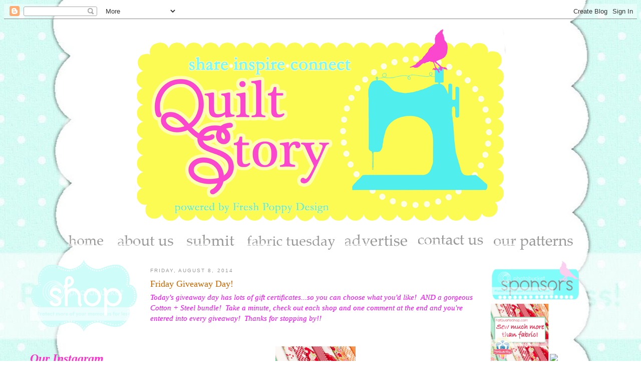

--- FILE ---
content_type: text/html; charset=UTF-8
request_url: https://quiltstory.blogspot.com/2014/08/friday-giveaway-day.html?showComment=1407511512408
body_size: 70953
content:
<!DOCTYPE html>
<html dir='ltr' xmlns='http://www.w3.org/1999/xhtml' xmlns:b='http://www.google.com/2005/gml/b' xmlns:data='http://www.google.com/2005/gml/data' xmlns:expr='http://www.google.com/2005/gml/expr'>
<head>
<link href='https://www.blogger.com/static/v1/widgets/55013136-widget_css_bundle.css' rel='stylesheet' type='text/css'/>
<meta content='16b4fc66f9439aa0fe6e03bde7e0d8bd' name='p:domain_verify'/>
<meta content='text/html; charset=UTF-8' http-equiv='Content-Type'/>
<meta content='blogger' name='generator'/>
<link href='https://quiltstory.blogspot.com/favicon.ico' rel='icon' type='image/x-icon'/>
<link href='http://quiltstory.blogspot.com/2014/08/friday-giveaway-day.html' rel='canonical'/>
<link rel="alternate" type="application/atom+xml" title="Quilt Story - Atom" href="https://quiltstory.blogspot.com/feeds/posts/default" />
<link rel="alternate" type="application/rss+xml" title="Quilt Story - RSS" href="https://quiltstory.blogspot.com/feeds/posts/default?alt=rss" />
<link rel="service.post" type="application/atom+xml" title="Quilt Story - Atom" href="https://www.blogger.com/feeds/2528940511550463927/posts/default" />

<link rel="alternate" type="application/atom+xml" title="Quilt Story - Atom" href="https://quiltstory.blogspot.com/feeds/1246226531066681488/comments/default" />
<!--Can't find substitution for tag [blog.ieCssRetrofitLinks]-->
<link href='http://i947.photobucket.com/albums/ad311/freshpoppydesign/FatQuarterShop-160x160_zps62f3f33b.png' rel='image_src'/>
<meta content='http://quiltstory.blogspot.com/2014/08/friday-giveaway-day.html' property='og:url'/>
<meta content='Friday Giveaway Day! ' property='og:title'/>
<meta content='Today&#39;s giveaway day has lots of gift certificates...so you can choose what you&#39;d like!  AND a gorgeous Cotton + Steel bundle!  Take a minut...' property='og:description'/>
<meta content='https://lh3.googleusercontent.com/blogger_img_proxy/AEn0k_vNIO5VJDlWYKo34sGRbqWT21cf1Zh96xBEl94vfkeXiINx_0F67ySGoH_p53lXQdXVgSOsgF7zgWtgNTXlZqnJKTBpoxFRhpTu-fCfA4p-d6EcSLmYGUh0ZPt8tDXNWzmx5nwMt5PHes9C9kayuAc1zPst3DXOwyCZp3PNiR84o5BIvw=w1200-h630-p-k-no-nu' property='og:image'/>
<title>Quilt Story: Friday Giveaway Day! </title>
<style id='page-skin-1' type='text/css'><!--
/*
-----------------------------------------------
Blogger Template Style
Name:     Minima
Date:     26 Feb 2004
Updated by: Blogger Team
----------------------------------------------- */
/* Variable definitions
====================
<Variable name="bgcolor" description="Page Background Color"
type="color" default="#fff">
<Variable name="textcolor" description="Text Color"
type="color" default="#333">
<Variable name="linkcolor" description="Link Color"
type="color" default="#58a">
<Variable name="pagetitlecolor" description="Blog Title Color"
type="color" default="#666">
<Variable name="descriptioncolor" description="Blog Description Color"
type="color" default="#999">
<Variable name="titlecolor" description="Post Title Color"
type="color" default="#c60">
<Variable name="bordercolor" description="Border Color"
type="color" default="#ccc">
<Variable name="sidebarcolor" description="Sidebar Title Color"
type="color" default="#999">
<Variable name="sidebartextcolor" description="Sidebar Text Color"
type="color" default="#666">
<Variable name="visitedlinkcolor" description="Visited Link Color"
type="color" default="#999">
<Variable name="bodyfont" description="Text Font"
type="font" default="normal normal 100% Georgia, Serif">
<Variable name="headerfont" description="Sidebar Title Font"
type="font"
default="normal normal 78% 'Trebuchet MS',Trebuchet,Arial,Verdana,Sans-serif">
<Variable name="pagetitlefont" description="Blog Title Font"
type="font"
default="normal normal 200% Georgia, Serif">
<Variable name="descriptionfont" description="Blog Description Font"
type="font"
default="normal normal 78% 'Trebuchet MS', Trebuchet, Arial, Verdana, Sans-serif">
<Variable name="postfooterfont" description="Post Footer Font"
type="font"
default="normal normal 78% 'Trebuchet MS', Trebuchet, Arial, Verdana, Sans-serif">
<Variable name="startSide" description="Side where text starts in blog language"
type="automatic" default="left">
<Variable name="endSide" description="Side where text ends in blog language"
type="automatic" default="right">
*/
/* Use this with templates/template-twocol.html */
body {
background:#ffffff
margin:0;
color:#333333;
font:x-small Georgia Serif;
font-size/* */:/**/small;
font-size: /**/small;
text-align: center;
}
a:link {
color:#5588aa;
text-decoration:none;
}
a:visited {
color:#999999;
text-decoration:none;
}
a:hover {
color:#cc6600;
text-decoration:underline;
}
a img {
border-width:0;
}
/* Header
-----------------------------------------------
*/
#header-wrapper {
width:1160px;
margin:0 auto 10px 20px;
border:0px solid #cccccc;
}
#header-inner {
background-position: center;
margin-left: auto;
margin-right: auto;
}
#header {
margin: 5px;
border: 0px solid #cccccc;
text-align: center;
color:#666666;
}
#header h1 {
margin:5px 5px 0;
padding:15px 20px .25em;
line-height:1.2em;
text-transform:uppercase;
letter-spacing:.2em;
font: normal normal 200% Georgia, Serif;
}
#header a {
color:#666666;
text-decoration:none;
}
#header a:hover {
color:#666666;
}
#header .description {
margin:0 5px 5px;
padding:0 20px 15px;
max-width:700px;
text-transform:uppercase;
letter-spacing:.2em;
line-height: 1.4em;
font: normal normal 78% 'Trebuchet MS', Trebuchet, Arial, Verdana, Sans-serif;
color: #999999;
}
#header img {
margin-left: auto;
margin-right: auto;
position: relative;
left: -25px;
}
/* Outer-Wrapper
----------------------------------------------- */
#outer-wrapper {
width: 1160px;
margin:0 auto;
padding:10px;
text-align:left;
font: normal normal 100% Georgia, Serif;
}
#main-wrapper {
width: 660px;
float: left;
word-wrap: break-word; /* fix for long text breaking sidebar float in IE */
overflow: hidden;     /* fix for long non-text content breaking IE sidebar float */
}
#sidebar-wrapper {
width: 240px;
float: right;
word-wrap: break-word; /* fix for long text breaking sidebar float in IE */
overflow: hidden;      /* fix for long non-text content breaking IE sidebar float */
}
#left-sidebar-wrapper {
width: 240px;
float: left;
word-wrap: break-word; /* fix for long text breaking sidebar float in IE */
overflow: hidden;      /* fix for long non-text content breaking IE sidebar float */
}
/* Headings
----------------------------------------------- */
h2 {
margin:1.5em 0 .75em;
font:normal normal 78% 'Trebuchet MS',Trebuchet,Arial,Verdana,Sans-serif;
line-height: 1.4em;
text-transform:uppercase;
letter-spacing:.2em;
color:#999999;
}
/* Posts
-----------------------------------------------
*/
h2.date-header {
margin:1.5em 0 .5em;
}
.post {
margin:.5em 0 1.5em;
border-bottom:0px dotted #cccccc;
padding-bottom:1.5em;
}
.post h3 {
margin:.25em 0 0;
padding:0 0 4px;
font-size:140%;
font-weight:normal;
line-height:1.4em;
color:#cc6600;
}
.post h3 a, .post h3 a:visited, .post h3 strong {
display:block;
text-decoration:none;
color:#cc6600;
font-weight:normal;
}
.post h3 strong, .post h3 a:hover {
color:#333333;
}
.post-body {
margin:0 0 .75em;
line-height:1.6em;
}
.post-body blockquote {
line-height:1.3em;
}
.post-footer {
margin: .75em 0;
color:#999999;
text-transform:uppercase;
letter-spacing:.1em;
font: normal normal 78% 'Trebuchet MS', Trebuchet, Arial, Verdana, Sans-serif;
line-height: 1.4em;
}
.comment-link {
margin-left:.6em;
}
.post img, table.tr-caption-container {
padding:4px;
border:0px solid #cccccc;
}
.tr-caption-container img {
border: none;
padding: 0;
}
.post blockquote {
margin:1em 20px;
}
.post blockquote p {
margin:.75em 0;
}
/* Comments
----------------------------------------------- */
#comments h4 {
margin:1em 0;
font-weight: bold;
line-height: 1.4em;
text-transform:uppercase;
letter-spacing:.2em;
color: #999999;
}
#comments-block {
margin:1em 0 1.5em;
line-height:1.6em;
}
#comments-block .comment-author {
margin:.5em 0;
}
#comments-block .comment-body {
margin:.25em 0 0;
}
#comments-block .comment-footer {
margin:-.25em 0 2em;
line-height: 1.4em;
text-transform:uppercase;
letter-spacing:.1em;
}
#comments-block .comment-body p {
margin:0 0 .75em;
}
.deleted-comment {
font-style:italic;
color:gray;
}
#blog-pager-newer-link {
float: left;
}
#blog-pager-older-link {
float: right;
}
#blog-pager {
text-align: center;
}
.feed-links {
clear: both;
line-height: 2.5em;
}
/* Sidebar Content
----------------------------------------------- */
.sidebar {
color: #666666;
line-height: 1.5em;
}
.sidebar ul {
list-style:none;
margin:0 0 0;
padding:0 0 0;
}
.sidebar li {
margin:0;
padding-top:0;
padding-right:0;
padding-bottom:.25em;
padding-left:15px;
text-indent:-15px;
line-height:1.5em;
}
.sidebar .widget, .main .widget {
border-bottom:0px dotted #cccccc;
margin:0 0 1.5em;
padding:0 0 1.5em;
}
.main .Blog {
border-bottom-width: 0;
}
/* Profile
----------------------------------------------- */
.profile-img {
float: left;
margin-top: 0;
margin-right: 5px;
margin-bottom: 5px;
margin-left: 0;
padding: 4px;
border: 1px solid #cccccc;
}
.profile-data {
margin:0;
text-transform:uppercase;
letter-spacing:.1em;
font: normal normal 78% 'Trebuchet MS', Trebuchet, Arial, Verdana, Sans-serif;
color: #999999;
font-weight: bold;
line-height: 1.6em;
}
.profile-datablock {
margin:.5em 0 .5em;
}
.profile-textblock {
margin: 0.5em 0;
line-height: 1.6em;
}
.profile-link {
font: normal normal 78% 'Trebuchet MS', Trebuchet, Arial, Verdana, Sans-serif;
text-transform: uppercase;
letter-spacing: .1em;
}
/* Footer
----------------------------------------------- */
#footer {
width:660px;
clear:both;
margin:0 auto;
padding-top:15px;
line-height: 1.6em;
text-transform:uppercase;
letter-spacing:.1em;
text-align: center;
}

--></style>
<link href="//quiltstory.webs.com/sifr.css" media="all" rel="stylesheet" type="text/css">
<script src="//quiltstory.webs.com/sifr.js" type="text/javascript"></script>
<script src="//quiltstory.webs.com/blogger-sifr.js" type="text/javascript"></script>
<script type='text/javascript'>

  var _gaq = _gaq || [];
  _gaq.push(['_setAccount', 'UA-15033904-3']);
  _gaq.push(['_trackPageview']);

  (function() {
    var ga = document.createElement('script'); ga.type = 'text/javascript'; ga.async = true;
    ga.src = ('https:' == document.location.protocol ? 'https://ssl' : 'http://www') + '.google-analytics.com/ga.js';
    var s = document.getElementsByTagName('script')[0]; s.parentNode.insertBefore(ga, s);
  })();

</script><link href='https://www.blogger.com/dyn-css/authorization.css?targetBlogID=2528940511550463927&amp;zx=bd6b04cb-7044-4d9b-b5d1-93d92c9f60ba' media='none' onload='if(media!=&#39;all&#39;)media=&#39;all&#39;' rel='stylesheet'/><noscript><link href='https://www.blogger.com/dyn-css/authorization.css?targetBlogID=2528940511550463927&amp;zx=bd6b04cb-7044-4d9b-b5d1-93d92c9f60ba' rel='stylesheet'/></noscript>
<meta name='google-adsense-platform-account' content='ca-host-pub-1556223355139109'/>
<meta name='google-adsense-platform-domain' content='blogspot.com'/>

</head>
<body>
<div class='navbar section' id='navbar'><div class='widget Navbar' data-version='1' id='Navbar1'><script type="text/javascript">
    function setAttributeOnload(object, attribute, val) {
      if(window.addEventListener) {
        window.addEventListener('load',
          function(){ object[attribute] = val; }, false);
      } else {
        window.attachEvent('onload', function(){ object[attribute] = val; });
      }
    }
  </script>
<div id="navbar-iframe-container"></div>
<script type="text/javascript" src="https://apis.google.com/js/platform.js"></script>
<script type="text/javascript">
      gapi.load("gapi.iframes:gapi.iframes.style.bubble", function() {
        if (gapi.iframes && gapi.iframes.getContext) {
          gapi.iframes.getContext().openChild({
              url: 'https://www.blogger.com/navbar/2528940511550463927?po\x3d1246226531066681488\x26origin\x3dhttps://quiltstory.blogspot.com',
              where: document.getElementById("navbar-iframe-container"),
              id: "navbar-iframe"
          });
        }
      });
    </script><script type="text/javascript">
(function() {
var script = document.createElement('script');
script.type = 'text/javascript';
script.src = '//pagead2.googlesyndication.com/pagead/js/google_top_exp.js';
var head = document.getElementsByTagName('head')[0];
if (head) {
head.appendChild(script);
}})();
</script>
</div></div>
<div id='outer-wrapper'><div id='wrap2'>
<!-- skip links for text browsers -->
<span id='skiplinks' style='display:none;'>
<a href='#main'>skip to main </a> |
      <a href='#sidebar'>skip to sidebar</a>
</span>
<div id='header-wrapper'>
<div class='header section' id='header'><div class='widget Header' data-version='1' id='Header1'>
<div id='header-inner'>
<a href='https://quiltstory.blogspot.com/' style='display: block'>
<img alt='Quilt Story' height='400px; ' id='Header1_headerimg' src='https://blogger.googleusercontent.com/img/b/R29vZ2xl/AVvXsEhL-9ReqU4_PEh0G5fSQCG7XHAGu6gBqtzczT_rniukGzEn4dIXVx40ublh8b7miQ9Z91SvsIQEWqYvLcW8TixN__XPXUt9pxyQ1xLBWmXSSqFkDSEVSss9_prVe4_jduOwEddtVsyErKM/s1600/header1+copy.png' style='display: block' width='860px; '/>
</a>
</div>
</div></div>
</div>
<div id='content-wrapper'>
<div id='crosscol-wrapper' style='text-align:center'>
<div class='crosscol section' id='crosscol'><div class='widget HTML' data-version='1' id='HTML3'>
<div class='widget-content'>
<center><a href="http://quiltstory.blogspot.com/" target="_self"><img border="0" alt="Photobucket" src="https://lh3.googleusercontent.com/blogger_img_proxy/AEn0k_vDw_k1rRev2wrmTgSz0MdBz0YvZ1r4OjfPXanI7vd8Xdmyqks37GC7kBNUrEubF5aSobnzdT2Zk7F2twWvUH_TgA67OV7LXt2YHL7z4bhqIMw-9MJKNniw6rekKspG9TF5enY6L_xl=s0-d"></a>

<img border="0" alt="Photobucket" src="https://lh3.googleusercontent.com/blogger_img_proxy/AEn0k_sB1QzB-IDDOqZspq7II1a7OZtrdEryCO3FbGmIAuA8e1GJNFQE5_WuxQt0beeKZFW2weK5b_o5qTIj6x8Yy3wC9DFfAG4ipy3mto_tOGofv7IhuXX3PZSKL2QWdf8nLeFg_scJJ6E3vrYRbogCVQ=s0-d">


<a href="http://quiltstory.blogspot.com/2010/03/about-us.html" target="_self"><img border="0" alt="Photobucket" src="https://lh3.googleusercontent.com/blogger_img_proxy/AEn0k_uvxpoGo3wrWODD9ailpQqGk-V3bJHRJOog_HB6Sbz6nVRbIEyhazqL4a5PQSx-kfQDzPnSJTy1LdD5LZUv8aN60cxAAI53tcbyFrYKWbabXsC5xWD7gu38u6sHfGw0ofDg1GuMnl8pAwc=s0-d"></a>

<img border="0" alt="Photobucket" src="https://lh3.googleusercontent.com/blogger_img_proxy/AEn0k_sB1QzB-IDDOqZspq7II1a7OZtrdEryCO3FbGmIAuA8e1GJNFQE5_WuxQt0beeKZFW2weK5b_o5qTIj6x8Yy3wC9DFfAG4ipy3mto_tOGofv7IhuXX3PZSKL2QWdf8nLeFg_scJJ6E3vrYRbogCVQ=s0-d">

<a href="http://quiltstory.blogspot.com/2010/05/blog-post.html" target="_self"><img border="0" alt="Photobucket" src="https://lh3.googleusercontent.com/blogger_img_proxy/AEn0k_shokgnG3uy49_BW_lB5Phc9CqWbPbj_P5Xp9o2i-ifq7RjT3-J1jYXTJK5HUyNtX2_wqm1IKewQ9PhBdiW0KUqASllyd3q8M1U0ySdgKgi8_Q40EGRnt64BacKkz16n7a-jn70hB_hnqiURT4lJz4=s0-d"></a>

<img border="0" alt="Photobucket" src="https://lh3.googleusercontent.com/blogger_img_proxy/AEn0k_sB1QzB-IDDOqZspq7II1a7OZtrdEryCO3FbGmIAuA8e1GJNFQE5_WuxQt0beeKZFW2weK5b_o5qTIj6x8Yy3wC9DFfAG4ipy3mto_tOGofv7IhuXX3PZSKL2QWdf8nLeFg_scJJ6E3vrYRbogCVQ=s0-d">

<a href="http://quiltstory.blogspot.com/p/fabric-tuesday.html" target="_self"><img border="0" alt="Photobucket" src="https://lh3.googleusercontent.com/blogger_img_proxy/AEn0k_tslq80tL55vRH6sxaYt4KZGTv8oDAUSbdEY1ZqzYGzEh6TyPtDL_JIXwrztEoTzUj4oXmGQpMaQ_oWMp5zULFmr0Ti7d20x7hMNgiSBzSBU1VAVTDNG5nHzg6A_nISlT-DZCBYxfkMelaqsFX5TYNkWzh96017=s0-d"></a>


<img border="0" alt="Photobucket" src="https://lh3.googleusercontent.com/blogger_img_proxy/AEn0k_sB1QzB-IDDOqZspq7II1a7OZtrdEryCO3FbGmIAuA8e1GJNFQE5_WuxQt0beeKZFW2weK5b_o5qTIj6x8Yy3wC9DFfAG4ipy3mto_tOGofv7IhuXX3PZSKL2QWdf8nLeFg_scJJ6E3vrYRbogCVQ=s0-d">


<a href="http://quiltstory.blogspot.com/2010/04/advertise-with-us.html" target="_self"><img border="0" alt="Photobucket" src="https://lh3.googleusercontent.com/blogger_img_proxy/AEn0k_vBrnYlBxu-q48nNs3AuE17dzmo6_MfQGCsr1HB1qIDI2PGVO7zLdoyS4zgv0IVSAncdmoiXO_PDp3Zk1MZQhLQYWQvkIMGsEXnG81KBK6iMggyQU6_nOstfUEmiWZS-7UGKLH8CN9gIvJWIwAC-8ZPoas=s0-d"></a>

<img border="0" alt="Photobucket" src="https://lh3.googleusercontent.com/blogger_img_proxy/AEn0k_sB1QzB-IDDOqZspq7II1a7OZtrdEryCO3FbGmIAuA8e1GJNFQE5_WuxQt0beeKZFW2weK5b_o5qTIj6x8Yy3wC9DFfAG4ipy3mto_tOGofv7IhuXX3PZSKL2QWdf8nLeFg_scJJ6E3vrYRbogCVQ=s0-d">

<a href="http://quiltstory.blogspot.com/2009/03/contact-us.html" target="_self"><img border="0" alt="Photobucket" src="https://lh3.googleusercontent.com/blogger_img_proxy/AEn0k_uSh18fb5pdZGwznf9qzbW2qOkerUgR2yOx6fwc9ASrHurpkHFwE8hnyU3v5uJLwYt4BD7Vty4aS8oLYHwsUPno3auaFsNlD32A-3SvgXB7eg4Zme1mgbrWUOSx4k0FqEx2cVJcpd5NBZoAz15vTlxj9u88=s0-d"></a>

<img border="0" alt="Photobucket" src="https://lh3.googleusercontent.com/blogger_img_proxy/AEn0k_sB1QzB-IDDOqZspq7II1a7OZtrdEryCO3FbGmIAuA8e1GJNFQE5_WuxQt0beeKZFW2weK5b_o5qTIj6x8Yy3wC9DFfAG4ipy3mto_tOGofv7IhuXX3PZSKL2QWdf8nLeFg_scJJ6E3vrYRbogCVQ=s0-d">


<a href="http://quiltstory.blogspot.com/p/our-quilt-patterns.html" target="_self"><img border="0" alt="Photobucket" src="https://lh3.googleusercontent.com/blogger_img_proxy/AEn0k_vhvEAjLCbccO1rdR4LJcT1qlLCG1nNxslZURTIQzpM1AcxJw88i9OuNIla5y_89f0T9u3WW3d4gtXTW0P6aTbUa8g1uQfsIaUrfy1ethd7xxb0BJffjBVTik8ldpd98QsGL3I0fHBtzkp6Z45_95qKtN1Y=s0-d"></a></center>
</div>
<div class='clear'></div>
</div><div class='widget HTML' data-version='1' id='HTML13'>
<div class='widget-content'>
<br />
</div>
<div class='clear'></div>
</div></div>
</div>
<div id='left-sidebar-wrapper'>
<div class='sidebar section' id='left-sidebar'><div class='widget HTML' data-version='1' id='HTML20'>
<div class='widget-content'>
<a href="http://www.etsy.com/shop/QuiltStory?ref=pr_shop&view_type=gallery"><img border="0" src="https://lh3.googleusercontent.com/blogger_img_proxy/AEn0k_ugJj6dsCr9fQOrR-UZHooQ_cmrt4cpMbO2KJVOWIXI2mBMoinPrfJHKHczCtt8ljcaHlhDt-0EOJiOBxO8wfnDzLRkNFNA8SezvFGtwB6VtQh4qVp2iEhiuvhQ-6HPdh6uIGRtX_9uLe6oKk8=s0-d" width="90%"></a>
</div>
<div class='clear'></div>
</div><div class='widget HTML' data-version='1' id='HTML22'>
<div class='widget-content'>
<font size = 5><font color="#FF33CC"><b><i>Our Instagram</i></b></font></font><br/>
<br />
<font size = 3><font color="#0095B6">Meg: @quiltstorymeg</font></font><br/>    
<!-- www.intagme.com -->
<iframe src="http://www.intagme.com/in/?u=cXVpbHRzdG9yeW1lZ3xzbHwyMDB8MnwzfHx5ZXN8NXx1bmRlZmluZWQ=" allowtransparency="true" frameborder="0" scrolling="no" style="border:none; overflow:hidden; width:215px; height: 215px" ></iframe>
<font size = 3><font color="#0095B6">Heather: @quiltstory</font></font><br/><!-- www.intagme.com -->
<iframe src="http://www.intagme.com/in/?u=cXVpbHRzdG9yeXxzbHwyMDB8MnwzfHx5ZXN8NXx1bmRlZmluZWQ=" allowtransparency="true" frameborder="0" scrolling="no" style="border:none; overflow:hidden; width:215px; height: 215px" ></iframe>
</div>
<div class='clear'></div>
</div><div class='widget HTML' data-version='1' id='HTML15'>
<div class='widget-content'>
<center><font size = 5><font color="#FF33CC"><b><i>Find us here too!</i></b></font></font><br/>  

<a href="mailto:myquiltstory@gmail.com"><img src="https://lh3.googleusercontent.com/blogger_img_proxy/AEn0k_tlp1uesY-as982RhSndDvLYYeW5QcASHqJDblxJL5Q3sznAN6iaHm1RWBQQl3akSP80MsG9NICeJDEgAQzDtGruQysoAFuSt-OVnb6Cy5S2Q-X3kJlgE8Tw6nhaG3z69FKK2V02Ms=s0-d" width="26%"></a>

<a href="http://www.facebook.com/pages/Quilt-Story/208533805839234"><img border="0" src="https://lh3.googleusercontent.com/blogger_img_proxy/AEn0k_ue3yHJ7Vp2KuXcAD_MFu7OWxvybL1wcwqWZqEC4Sw2Oy_L_YWFGMS3CT1PyFthMNDXPCU1U4etKJ_U8spoAeadbg7sSp42tRDBsgfkSApD2eKEehY9L3ahtDV0lTzsNtmotO04CVOjsbg=s0-d" width="26%"></a>

<a href="http://pinterest.com/quiltstory/"><img src="https://lh3.googleusercontent.com/blogger_img_proxy/AEn0k_s-S0dtFVOek4NIyiuRKiE6it3bQXAaI4EqIXabHrqURy2YTF0F-jb4w9zfM38_Mdf6FD9jzTZx5Fzvg6BpZXkbwDTCziE1CFHcUEYTh-uX9sKzridcJzWqSLmIleiKSX1mehT-lPi9EW6O=s0-d" width="26%"></a>

<a href="http://www.flickr.com/photos/51663623@N05/"><img src="https://lh3.googleusercontent.com/blogger_img_proxy/AEn0k_vG90FJN4BP_bSpYgAT5jsMezoMv1WqmxRK6nGB9B6jXyk5XLvhEslMqDo1FGDV2txa27OSNxvF1GAox_PnDOm_SkIDg2_zzc8Xq_SmoxUQcwhI0grwAnWR1eqaXofBa5AXcB_jqfYk=s0-d" width="26%"></a>

<a href="http://feeds.feedburner.com/blogspot/yUNsA" title="Subscribe to my feed" rel="alternate" type="application/rss+xml"><img src="https://lh3.googleusercontent.com/blogger_img_proxy/AEn0k_toDiAhiFw0QzJc-O8onR8ZqTSW7_ZCbU3t47CXJW3KYMzVQQ2exGpLTdPXp7MUWt0QpC5aUJLSRHJ8mPTaRBrQbD8QqNHCVjdSGRjTp0YL2Ql_oNlxVFkXKovVAawy29SCtdv2=s0-d" alt="" style="border:0" width="26%"></a><a href="http://feeds.feedburner.com/blogspot/yUNsA" title="Subscribe to my feed" rel="alternate" type="application/rss+xml"></a></center>
</div>
<div class='clear'></div>
</div><div class='widget HTML' data-version='1' id='HTML4'>
<div class='widget-content'>
<a href="http://s947.photobucket.com/albums/ad311/freshpoppydesign/?action=view&amp;current=projects.png" target="_blank"><img src="https://lh3.googleusercontent.com/blogger_img_proxy/AEn0k_sCZkV_eZ4_BKML0KD4ITwc60MxSc7WwmgI1gRr9nCa2ET6BeJOK5DY6WVdmg__NnCj9tW3HQSAIWIP98NjQiqmoQ-pWjWjQmVtefQLgINT-ijlkZrh7vCD4v44NpcqWKOHO2A7dxZudEo=s0-d" border="0" alt="Photobucket" width="75%"></a><br/>
<a href="http://quiltstory.blogspot.com/search/label/heather" target="_blank"><font size = 4><font color="#FF33CC"><b><i>Heather</i></b></font></font></a>
<br/>
<a href="http://quiltstory.blogspot.com/search/label/megan" target="_blank"><font size = 4><font color="#FF33CC"><b><i>Megan</i></b></font></font></a>
</div>
<div class='clear'></div>
</div><div class='widget HTML' data-version='1' id='HTML12'>
<div class='widget-content'>
<a href="http://s947.photobucket.com/albums/ad311/freshpoppydesign/?action=view&amp;current=tutorials.png" target="_blank"><img src="https://lh3.googleusercontent.com/blogger_img_proxy/AEn0k_vBjBYUhhZy4mzm5U9hSwZz5mxIkHXPGXrkoOSDsr0kDf0ufK_e-0mqV-Vmv93WG7rOt0vQbtauC5Ts3Qs7hQ1leLtl3U0OFpWNy61eE7dSd846dZlVd2_2yQKGYv2hGnngdgoFpjRsNjM=s0-d" border="0" alt="Photobucket" width="75%"></a>

<a href="http://quiltstory.blogspot.com/2013/07/finishing-quilt.html"><img border="0" src="https://lh3.googleusercontent.com/blogger_img_proxy/AEn0k_vjZjrYmSBpT1TXQKRoqxU2YnGnn7qxEkt_Y90SosiOQ8kPHchfzPclBwOiS0Shups2gbylEvurJaNUyj2pPqgGS6QNwrZV71-39NjKMvXtM4NUshZ39Md-qs2BHDFaSwNCOH1_3esna1cWn5XQ71NnFwupZeeL_oE=s0-d" width="99%"></a>

<br/>
<font size = 4><font color="#FF33CC"><b><i>Quilts</i></b></font></font><br/>  

<a href="http://quiltstory.blogspot.com/2010/12/hst-quilt-finish.html"><img border="0" src="https://lh3.googleusercontent.com/blogger_img_proxy/AEn0k_vOBM4JIDDhPl6UyFW7ps9V0yaFDQz5QmEb5xtUN8h2Zg_lLQTl8mnqfxsdfUOxcT-aoaaZw3Wif2cAU79vC0dQZvkoudT-_55PNWLr5D4rdn1T4_fHJ_SlzJzNDGlc_dYNncWxXQ-lI90=s0-d" width="45%"></a>

<a href="http://quiltstory.blogspot.com/2011/02/finished-9-patch-quilt-top.html"><img border="0" src="https://lh3.googleusercontent.com/blogger_img_proxy/AEn0k_uLgUt-18ipB0yBqCERPNXeBe8LMT16M7RhwVODaMrL2utFPMwOX6Mi_lMQgQaxepkKxwnH3ldgMPVGi1dwKfYIO8kNpUFLsUBYDGI2AbmyALUhoI_8gx69D38vkh7uMgboD8yDGz4=s0-d" width="45%"></a>

<a href="http://quiltstory.blogspot.com/2011/01/spinning-coins-quilt-tutorial.html"><img border="0" src="https://lh3.googleusercontent.com/blogger_img_proxy/AEn0k_tlCoApP-O_9uUnxca5LYrrSVOuWG6eSHGRPIFJ1zMHbuPxAjT82sjK_ixg64xjGZcOUBJTTnSKDEm1LiT3BsfQWTqs3OvJlb1ozccKdutKUsVKMTlqs7ShCzLefjQ9fCRp-LMZ4f06_dUsXnDZQIQ=s0-d" width="45%"></a>

<a href="http://quiltstory.blogspot.com/2011/05/lolas-quilt-and-winner.html"><img border="0" src="https://lh3.googleusercontent.com/blogger_img_proxy/AEn0k_vcnghVJgLekYnelFAfamz5PmOK4bc85i26tyS2YJY5jDRRHcvghkN4ugZh5tg23xFWgGJHAfqx9FDdcBImsCDKq5bf2vb0k-bxDJSX_5wpxAOwD6lgXvnzwVVfJ8KaN646lx60z33bn4m1=s0-d" width="45%"></a>

<a href="http://quiltstory.blogspot.com/2011/08/reveal-and-fabric-tuesday.html"><img border="0" src="https://lh3.googleusercontent.com/blogger_img_proxy/AEn0k_v4VOlTJCR29KDiGTALX8ymtXfgzwfe_lbHV-J0KYbSOkWIif2lMllQ9ghLsCCtk1DI2Kgs0M19MeKPD67ANp__ODe6S26SO17R5WIICbB0Hv9m5ksyQIey0uRt3HajCdGtYHR9ReE1GQ8=s0-d" width="45%"></a>

<a href="http://quiltstory.blogspot.com/2011/03/finished-quilt-fabric-giveaway.html"><img border="0" src="https://lh3.googleusercontent.com/blogger_img_proxy/AEn0k_sgSyDc4WkRLxXosqEUfnXvU0_DCNf7PR0CuTH7YqNTRJqnUJFiQPqoLmHUjuS3AzYRpHE_ivBvMJuwxp2lLFF1n-c_DWSfSOyVqgvHATkX-MxRkcVG4ySQ5B-3aSng27wyMgguVJgNRA=s0-d" width="45%"></a>

<a href="http://quiltstory.blogspot.com/2011/11/holiday-tutorial-week-2-table-runner.html"><img border="0" src="https://lh3.googleusercontent.com/blogger_img_proxy/AEn0k_t6p_tclhsTaRLDKX-Hr_R168RPgBb7vdPk9ZXTATL0N-f7ZAEdEuoCHIdbEXyi5loZEjrrp7NjEaXaL8FAOE_8cbuJ45_wfE-dxEKSPwwaTU_-qf94TH8spmwcGVjOIUPUuUmFs3Le_nq10da7=s0-d" width="45%"></a>

<br/><br/>
<font size = 4><font color="#FF33CC"><b><i>Blocks</i></b></font></font>
<br/>  
<a href="http://quiltstory.blogspot.com/2010/11/dutch-pinwheel-tutorial.html">
<img src="https://lh3.googleusercontent.com/blogger_img_proxy/AEn0k_vtpH10FQgMvmYVwMZVFSXJVkdEVqN7RvXssB-8wwtEGIND087zaLMimJXfUfTcQUMns9J_plRI9SsHDdMxEhRFcOMaxbac8JZUj1mbVIC9LyN3BkTawcJorE4D6XIash4UFM3ABG8WiYAOwuJIlXYCrZVx=s0-d" width="45%&quot;/">
</a>

<a href="http://quiltstory.blogspot.com/2010/12/fabric-tuesday-and-tutorial.html"><img border="0" src="https://lh3.googleusercontent.com/blogger_img_proxy/AEn0k_vrVGfnUgwEV8Z9YHT0FtspmHDJUc2bADrREaRkhZCWlnhoYtlUMbW7B5o8TI1cQ9I0pWUKbQrFG--dMJ7EXLfxqduN-QeKa6M16V1hLY9I7cXotIekvmL1ugLA3yWEHCw28d0h1K7SdOM=s0-d" width="45%"></a>

<br/><br/>
<font size = 4><font color="#FF33CC"><b><i>Other</i></b></font></font>
<br/>  
<a href="http://quiltstory.blogspot.com/2011/10/embroidered-quilt-label-tutorial.html">
<img src="https://lh3.googleusercontent.com/blogger_img_proxy/AEn0k_u604LrjuujarstjydUIgYuPG2T0nnTDnbBAlUjrgqGvqZQRxv1M7w2JiR_WP-VO3CCa1zgnDMP3tLBooFdFSEL8KlSKKLAjBptPazGOVS9nTCtPdT65PQPo3jBTzI5x7I2WfYZda6qPy9QsUwiQqbE=s0-d" width="45%&quot;/">
</a>

<a href="http://www.modabakeshop.com/2011/04/ruffle-banner-and-pillow.html#more">
<img src="https://lh3.googleusercontent.com/blogger_img_proxy/AEn0k_tvepSgTPwKVylPBiBrQo4H5pZ9r2K7GSD4HmnTQU7Vs1vugCAcn53VfGrH81PSR9IPK_9uB-wkn28mqs3DgZNMBZYyqNVOecSvx-4y6ue0UVsT5I652kRejZie4ULlxWLS00-GeLiDtavOQd4=s0-d" width="45%&quot;/">
</a>
</div>
<div class='clear'></div>
</div><div class='widget HTML' data-version='1' id='HTML11'>
<div class='widget-content'>
<a href="http://s947.photobucket.com/albums/ad311/freshpoppydesign/?action=view&amp;current=projects.png" target="_blank"><img src="https://lh3.googleusercontent.com/blogger_img_proxy/AEn0k_sCLW5p9jOhQOVxP69ZWpVQQI3X47_Wk1TGEaEKkWlIsz7icli72_K0eCPiqGRyVfQCp4oixdeakZH3Wh1e_5ampM-yg0lykCVYv1pkMrF9TqItuThoYIzNpIOVpNKJJ27q7sX37BTYN4_KWef5QA=s0-d" border="0" alt="Photobucket" width="75%"></a><br/>
<a href="http://quiltstory.blogspot.com/search/label/baby%20quilt" target="_blank"><font size = 4><font color="#FF33CC"><b><i>Babies</i></b></font></font></a>
<br/>
<a href="http://quiltstory.blogspot.com/search/label/charity" target="_blank"><font size = 4><font color="#FF33CC"><b><i>Charity</i></b></font></font></a>
<br/>
<a href="http://quiltstory.blogspot.com/search/label/heirloom" target="_blank"><font size = 4><font color="#FF33CC"><b><i>Heirloom</i></b></font></font></a>
<br/>
<a href="http://quiltstory.blogspot.com/search/label/illness" target="_blank"><font size = 4><font color="#FF33CC"><b><i>Sad</i></b></font></font></a>
<br/>
<a href="http://quiltstory.blogspot.com/search/label/wedding" target="_blank"><font size = 4><font color="#FF33CC"><b><i>Wedding</i></b></font></font></a>
<br/>
</div>
<div class='clear'></div>
</div><div class='widget HTML' data-version='1' id='HTML18'>
<div class='widget-content'>
<form style="border:0px solid #ccc;padding:3px;text-align:center;" action="http://feedburner.google.com/fb/a/mailverify" method="post" target="popupwindow" onsubmit="window.open('http://feedburner.google.com/fb/a/mailverify?uri=blogspot/yUNsA', 'popupwindow', 'scrollbars=yes,width=550,height=520');return true"><p>Receive Quilt Story via Email!</p><p><input type="text" style="width:140px" name="email"/></p><input type="hidden" value="blogspot/yUNsA" name="uri"/><input type="hidden" name="loc" value="en_US"/><input type="submit" value="Subscribe" /><p>Delivered by <a href="http://feedburner.google.com" target="_blank">FeedBurner</a></p></form>
</div>
<div class='clear'></div>
</div><div class='widget BlogSearch' data-version='1' id='BlogSearch1'>
<h2 class='title'>Search QuiltStory</h2>
<div class='widget-content'>
<div id='BlogSearch1_form'>
<form action='https://quiltstory.blogspot.com/search' class='gsc-search-box' target='_top'>
<table cellpadding='0' cellspacing='0' class='gsc-search-box'>
<tbody>
<tr>
<td class='gsc-input'>
<input autocomplete='off' class='gsc-input' name='q' size='10' title='search' type='text' value=''/>
</td>
<td class='gsc-search-button'>
<input class='gsc-search-button' title='search' type='submit' value='Search'/>
</td>
</tr>
</tbody>
</table>
</form>
</div>
</div>
<div class='clear'></div>
</div></div>
</div>
<div id='main-wrapper'>
<div class='main section' id='main'><div class='widget Blog' data-version='1' id='Blog1'>
<div class='blog-posts hfeed'>

          <div class="date-outer">
        
<h2 class='date-header'><span>Friday, August 8, 2014</span></h2>

          <div class="date-posts">
        
<div class='post-outer'>
<div class='post hentry'>
<a name='1246226531066681488'></a>
<h3 class='post-title entry-title'>
<a href='https://quiltstory.blogspot.com/2014/08/friday-giveaway-day.html'>Friday Giveaway Day! </a>
</h3>
<div class='post-header'>
<div class='post-header-line-1'></div>
</div>
<div class='post-body entry-content'>
<span style="color: magenta; font-family: inherit;"><span style="background-color: white; font-size: 15px;"><i>Today's giveaway day has lots of gift certificates...so you can choose what you'd like! &nbsp;AND a gorgeous Cotton + Steel bundle! &nbsp;Take a minute, check out each shop and one comment at the end and you're entered into every giveaway! &nbsp;Thanks for stopping by!!</i></span></span><br />
<span style="background: white; color: #222222; font-family: Calibri, sans-serif; font-size: 11pt;"><br /></span>
<br />
<div style="text-align: center;">
<span style="background: white; color: #222222; font-family: Calibri, sans-serif; font-size: 11pt;"><a href="http://www.fatquartershop.com/"><img src="https://lh3.googleusercontent.com/blogger_img_proxy/AEn0k_vNIO5VJDlWYKo34sGRbqWT21cf1Zh96xBEl94vfkeXiINx_0F67ySGoH_p53lXQdXVgSOsgF7zgWtgNTXlZqnJKTBpoxFRhpTu-fCfA4p-d6EcSLmYGUh0ZPt8tDXNWzmx5nwMt5PHes9C9kayuAc1zPst3DXOwyCZp3PNiR84o5BIvw=s0-d"></a></span></div>
<div style="text-align: center;">
<i style="background-color: white; color: #222222; font-size: 15px;"><a href="http://www.fatquartershop.com/"><span style="font-family: inherit;">Fat Quarter Shop</span></a></i></div>
<span style="background: white; color: #222222; font-family: Calibri, sans-serif; font-size: 11pt;"><br /></span>
<span style="background: white; color: #222222; font-family: Calibri, sans-serif; font-size: 11pt;"><a href="http://www.fatquartershop.com/">Fat Quarter Shop</a> is an online fabric retailer that sells quilting fabrics, fabric precuts, quilt kits, patterns, notions and more. We also offer a wide range of exclusive kits, clubs and block of the month programs. We offer major brands such as Moda Fabrics, Riley Blake Fabrics, Windham, Robert Kaufman, Art Gallery, Marcus Brothers and Northcott. We carry the largest online selection of fat quarter bundles!&nbsp;</span><span style="background-color: white; color: #222222; font-family: Calibri, sans-serif; font-size: 11pt;"><br /><br /><span style="background-attachment: initial; background-clip: initial; background-image: initial; background-origin: initial; background-position: initial; background-repeat: initial; background-size: initial;">The Fat Quarter Shop was founded in 2003 by Kimberly Jolly. An avid quilter, Kimberly began her shop as a side business while still working a corporate position, cutting, packing and shipping right out of her house during evenings and weekends. From the very beginning, she was committed to delivering top-notch service for every single order and customer. As the Fat Quarter Shop's reputation grew, Kimberly decided to make it a full-time operation. Her husband Kevin joined her not long after, and with his help, lots of hard work, and a tireless commitment, the store began to grow. Over the past few years a few more people have joined the staff!</span></span><br />
<span style="background-color: white; color: #222222; font-family: Calibri, sans-serif; font-size: 11pt;"><span style="background-attachment: initial; background-clip: initial; background-image: initial; background-origin: initial; background-position: initial; background-repeat: initial; background-size: initial;"><br /></span></span>
<br />
<div style="text-align: center;">
<span style="background-color: white; color: #222222; font-family: Calibri, sans-serif; font-size: 11pt;"><span style="background-attachment: initial; background-clip: initial; background-image: initial; background-origin: initial; background-position: initial; background-repeat: initial; background-size: initial;"><i><a href="http://www.fatquartershop.com/">Fat Quarter Shop</a> is giving away a $30 Gift Certificate!</i></span></span></div>
<div style="text-align: center;">
<span style="background-color: white; color: #222222; font-family: Calibri, sans-serif; font-size: 11pt;"><span style="background-attachment: initial; background-clip: initial; background-image: initial; background-origin: initial; background-position: initial; background-repeat: initial; background-size: initial;"><i><br /></i></span></span></div>
<div class="separator" style="clear: both; text-align: center;">
<a href="https://blogger.googleusercontent.com/img/b/R29vZ2xl/AVvXsEjHqklOn-UH0MNe5WaOqvaOPWgu3L5TDj2qftgqmMrQkNVu2dNoRragGj7Uzq3ybTRQUYqGuHyX7tumfBcaqgb7a_i2KB8cfZqqTgZjHtZvt4mhFVSeynS9pgGM9Rj9i7Eu66yAwZ0AJls/s1600/Gift+Certificate30-01.png" imageanchor="1" style="margin-left: 1em; margin-right: 1em;"><img border="0" height="255" src="https://blogger.googleusercontent.com/img/b/R29vZ2xl/AVvXsEjHqklOn-UH0MNe5WaOqvaOPWgu3L5TDj2qftgqmMrQkNVu2dNoRragGj7Uzq3ybTRQUYqGuHyX7tumfBcaqgb7a_i2KB8cfZqqTgZjHtZvt4mhFVSeynS9pgGM9Rj9i7Eu66yAwZ0AJls/s1600/Gift+Certificate30-01.png" width="320" /></a></div>
<div class="separator" style="clear: both; text-align: center;">
<br /></div>
<div class="separator" style="clear: both; text-align: center;">
* * * * * * * * * * * * * * * * * * * * * * * * * * * * * * * * * * *</div>
<div class="separator" style="clear: both; text-align: center;">
<br /></div>
<div class="separator" style="clear: both; text-align: center;">
<a href="http://www.thequiltedcastle.com/"><img src="https://lh3.googleusercontent.com/blogger_img_proxy/AEn0k_uNT357DXxMUTcl4gzZiVVWEYibNEIsHkAv7EspZz6Q3Oie6wvXPyiXd-lYXqZ1vhevAAAReHsDzg0IPCjawrDct2Fjde-I2T8SbJKcJIkzn1uAU_gstXV-hWlbUzyNhbp1B2u_8Hmlmuh-Oy6kPmr7cGo-02BfZgT3ciCCA2gGLgg=s0-d"></a></div>
<div class="separator" style="clear: both; text-align: center;">
<i style="color: #1f497d; text-align: start;"><a href="http://www.thequiltedcastle.com/"><span style="font-family: inherit;">The Quilted Castle</span></a></i></div>
<div class="separator" style="clear: both; text-align: center;">
<br /></div>
<div class="separator" style="clear: both; text-align: center;">
<span style="background-color: white; color: #1f497d; font-family: Calibri, sans-serif; text-align: start;">Here is one of the new collections in our shop from Riley Blake called Snapshots. The fabric line was inspired by designer Bella Blvd's fascination with Instagram.&nbsp; With hand drawn images of cameras, houses, flowers and arrows, Snapshots makes it fun and easy to put those daily self portraits and funky details captured with our phones to good use. Capture today; Document it as quickly as it goes viral!</span></div>
<div class="separator" style="clear: both; text-align: center;">
<span style="background-color: white; color: #1f497d; font-family: Calibri, sans-serif; text-align: start;"><br /></span></div>
<div class="separator" style="clear: both; text-align: center;">
<a href="https://blogger.googleusercontent.com/img/b/R29vZ2xl/AVvXsEjh1nywkXTRoxgegnWisaaGNcZPlBX_0LpYDcJTgJ3g_uxlLcI1PagHI_UbeSF2S_taEHH3B4V3S2iQVtajppc9ZtRs2waD0xljkTiKPUM4UwxNEfqKNEzuMeNvNKY175MdMxLyIygsOMk/s1600/Snapshots_title.jpg" imageanchor="1" style="margin-left: 1em; margin-right: 1em;"><img border="0" height="103" src="https://blogger.googleusercontent.com/img/b/R29vZ2xl/AVvXsEjh1nywkXTRoxgegnWisaaGNcZPlBX_0LpYDcJTgJ3g_uxlLcI1PagHI_UbeSF2S_taEHH3B4V3S2iQVtajppc9ZtRs2waD0xljkTiKPUM4UwxNEfqKNEzuMeNvNKY175MdMxLyIygsOMk/s1600/Snapshots_title.jpg" width="200" /></a></div>
<div class="separator" style="clear: both; text-align: center;">
<br /></div>
<div class="separator" style="clear: both; text-align: center;">
<span style="background-color: white; color: #1f497d; font-family: Calibri, sans-serif; text-align: start;"><i><a href="http://www.thequiltedcastle.com/">The Quilted Castle</a> is giving away a $25 Gift Certificate!</i></span></div>
<div class="separator" style="clear: both; text-align: center;">
<a href="https://blogger.googleusercontent.com/img/b/R29vZ2xl/AVvXsEhfXVbBWbR56QJR6xrDZUpZwEZZzhDPliHc8VMVHD-4m0FTyEFZl860wtP6akO8xiTuzPjnINnJE5kEshhz8ZWkeVimrkjRiysjst39B5vIBZ127Q2we16vg-a3buDCVX8SNjgFPl1eoZA/s1600/Snapshots_18FQ.jpg" imageanchor="1" style="margin-left: 1em; margin-right: 1em;"><img border="0" height="320" src="https://blogger.googleusercontent.com/img/b/R29vZ2xl/AVvXsEhfXVbBWbR56QJR6xrDZUpZwEZZzhDPliHc8VMVHD-4m0FTyEFZl860wtP6akO8xiTuzPjnINnJE5kEshhz8ZWkeVimrkjRiysjst39B5vIBZ127Q2we16vg-a3buDCVX8SNjgFPl1eoZA/s1600/Snapshots_18FQ.jpg" width="320" /></a></div>
<div class="separator" style="clear: both; text-align: center;">
<br /></div>
<div class="separator" style="clear: both; text-align: center;">
* * * * * * * * * * * * * * * * * * * * * * * * * * * * * * * * * * *</div>
<div class="separator" style="clear: both; text-align: center;">
<br /></div>
<div class="separator" style="clear: both; text-align: center;">
<a href="http://www.connectingthreads.com/collections/Lions_Share_Quilting_Fabrics__L135.html?media=QUILTSTORY14SE1"><img border="0" src="https://blogger.googleusercontent.com/img/b/R29vZ2xl/AVvXsEgBi2LpcAwthmPliR6reJHwE3FZ3FUdR8ou5KmhIPt8RF_B5ivmcCAWBtrNTLkNEm0c0Lve_2Rqxjn00x2rRLCWupddym7Q8grCRK34hVqOaeRfHRH-rLdyqbGcBa5x4y0CJYWKy6j29Yc/s1600/QuiltStory-160x160_LionsShare_bolt.jpg" /></a></div>
<div class="separator" style="clear: both; text-align: center;">
<span style="font-family: inherit;"><i><a href="http://www.connectingthreads.com/collections/Lions_Share_Quilting_Fabrics__L135.html?media=QUILTSTORY14SE1" style="background-color: white; text-align: start;">Connecting Threads</a><span style="background-color: white; color: #1f497d; text-align: start;">&nbsp;</span></i></span></div>
<div class="separator" style="clear: both; text-align: center;">
<br /></div>
<div class="MsoNormal" style="background-color: white; color: #222222; font-family: 'Times New Roman', serif; font-size: 12pt; margin: 0in 0in 0.0001pt;">
<span style="color: #1f497d; font-family: Calibri, sans-serif; font-size: 11pt;"><a href="http://www.connectingthreads.com/collections/Lions_Share_Quilting_Fabrics__L135.html?media=QUILTSTORY14SE1">Connecting Threads </a>will give away a fat quarter sampler of our new Cotton + Steel fabric bundle. The sampler includes nine prints from various Cotton + Steel collections, and six coordinating basics from Connecting Threads. The retail value is $32.85 and the bundle contains 3.75 yards of fabric.<u></u><u></u></span></div>
<div class="MsoNormal" style="background-color: white; color: #222222; font-family: 'Times New Roman', serif; font-size: 12pt; margin: 0in 0in 0.0001pt;">
<span style="color: #1f497d; font-family: Calibri, sans-serif; font-size: 11pt;"><br /></span></div>
<div class="separator" style="clear: both; text-align: center;">
<a href="https://blogger.googleusercontent.com/img/b/R29vZ2xl/AVvXsEgg5wq9A_aq9FHuA3MVkoLtiYJpg6nrEFTCE21npcThSORoavjoD9X6XnpXZvzjIfMZhWrVTXDftpW3ZA-XW1Obw8Ekw3NezapG6SUpvJnQjS972UNgjF0jPyytfKn4xP4ru2Z6eW-0s5I/s1600/FacebookAds_LionsShare_nocopy.jpg" imageanchor="1" style="margin-left: 1em; margin-right: 1em;"><img border="0" height="207" src="https://blogger.googleusercontent.com/img/b/R29vZ2xl/AVvXsEgg5wq9A_aq9FHuA3MVkoLtiYJpg6nrEFTCE21npcThSORoavjoD9X6XnpXZvzjIfMZhWrVTXDftpW3ZA-XW1Obw8Ekw3NezapG6SUpvJnQjS972UNgjF0jPyytfKn4xP4ru2Z6eW-0s5I/s1600/FacebookAds_LionsShare_nocopy.jpg" width="400" /></a></div>
<div class="MsoNormal" style="background-color: white; color: #222222; font-family: 'Times New Roman', serif; font-size: 12pt; margin: 0in 0in 0.0001pt;">
<span style="color: #1f497d; font-family: Calibri, sans-serif; font-size: 11pt;"><br /></span></div>
<div class="MsoNormal" style="background-color: white; color: #222222; font-family: 'Times New Roman', serif; font-size: 12pt; margin: 0in 0in 0.0001pt;">
<span style="color: #1f497d; font-family: Calibri, sans-serif; font-size: 11pt;">&nbsp;</span><span style="color: #1f497d; font-family: Calibri, sans-serif; font-size: 11pt;"><a href="http://www.connectingthreads.com/collections/Lions_Share_Quilting_Fabrics__L135.html?media=QUILTSTORY14SE1">Connecting Threads</a> is pleased to announce that we now carry fabrics from some of the industry&#8217;s most sought-after manufacturers like Cotton + Steel and RJR Fabrics. To celebrate, they are giving away a fat quarter sampler that contains prints from various Cotton + Steel collections, as well as some of their lovely basic fabrics.</span></div>
<div class="MsoNormal" style="background-color: white; color: #222222; font-family: 'Times New Roman', serif; font-size: 12pt; margin: 0in 0in 0.0001pt;">
<br /></div>
<div class="MsoNormal" style="background-color: white; color: #222222; font-family: 'Times New Roman', serif; font-size: 12pt; margin: 0in 0in 0.0001pt; text-align: center;">
<span style="color: black; font-family: 'Times New Roman'; font-size: small;">* * * * * * * * * * * * * * * * * * * * * * * * * * * * * * * * * * *</span></div>
<div class="MsoNormal" style="background-color: white; color: #222222; font-family: 'Times New Roman', serif; font-size: 12pt; margin: 0in 0in 0.0001pt; text-align: center;">
<span style="color: black; font-family: 'Times New Roman'; font-size: small;"><br /></span></div>
<div class="separator" style="clear: both; text-align: center;">
<a href="http://www.1choice4quilting.com/"><img border="0" height="81" src="https://blogger.googleusercontent.com/img/b/R29vZ2xl/AVvXsEiw5WcBt02MrmKqKvt9b-_dAQ3bwPOaPWwuZKF0bRysO_nW5gcxi-DmgCVJr5cqA8aIxUyxm5fmVAZ4MYharonfYWHeqYNnooqoUkb4MrjVe_Nw5B3V-PGJSAzagrOo2FlKAseEi7N25W8/s1600/quilt-story-sale.png" width="640" /></a></div>
<div class="separator" style="clear: both; text-align: center;">
<i><a href="http://www.1choice4quilting.com/"><span style="font-family: inherit;">1 Choice 4 Quilting</span></a></i></div>
<div class="MsoNormal" style="background-color: white; color: #222222; font-family: 'Times New Roman', serif; font-size: 12pt; margin: 0in 0in 0.0001pt;">
<span style="color: #1f497d; font-family: Calibri, sans-serif; font-size: 11pt;"><br /></span></div>
<div>
<div style="font-family: HelveticaNeue-Light, 'Helvetica Neue Light', 'Helvetica Neue', Helvetica, Arial, 'Lucida Grande', sans-serif;">
<a href="http://www.1choice4quilting.com/">1 Choice 4 Quilting</a> has a ton of new fabric in including Moda sample spree items such as Horizon by Kate Spain and Modern Neutrals by Amy Ellis and just in Miss Kate pre-cuts by Bonnie and Camille.&nbsp; Jump over to the site and check it out&nbsp;<a href="http://www.1choice4quilting.com/" style="color: #1155cc;" target="_blank">www.1choice4quilting.com</a>.&nbsp; Save 10% for being a loyal quilt story blog follower.&nbsp;&nbsp;</div>
</div>
<div style="font-family: HelveticaNeue-Light, 'Helvetica Neue Light', 'Helvetica Neue', Helvetica, Arial, 'Lucida Grande', sans-serif;">
<br /></div>
<div style="font-family: HelveticaNeue-Light, 'Helvetica Neue Light', 'Helvetica Neue', Helvetica, Arial, 'Lucida Grande', sans-serif; text-align: center;">
<i><a href="http://www.1choice4quilting.com/">1 Choice 4 Quilting</a> is giving away a $25 Gift Certificate!</i></div>
<div>
<br /></div>
<div class="separator" style="clear: both; text-align: center;">
<a href="https://blogger.googleusercontent.com/img/b/R29vZ2xl/AVvXsEj0_5BjgzmTH1XUHhNcm_O3gSgN5DqQUvJ51JkN75g8cidbnemNByq7v6Fm-jYPRsPfA-rGhfWrvhxmcc8iHyaoFmaApgoaBaWTXGuwiejBeXrSLX4LzBqMs3T9DLcsYdqUFGFYBy8XZGA/s1600/giftcard25.jpg" imageanchor="1" style="margin-left: 1em; margin-right: 1em;"><img border="0" src="https://blogger.googleusercontent.com/img/b/R29vZ2xl/AVvXsEj0_5BjgzmTH1XUHhNcm_O3gSgN5DqQUvJ51JkN75g8cidbnemNByq7v6Fm-jYPRsPfA-rGhfWrvhxmcc8iHyaoFmaApgoaBaWTXGuwiejBeXrSLX4LzBqMs3T9DLcsYdqUFGFYBy8XZGA/s1600/giftcard25.jpg" /></a></div>
<div class="separator" style="clear: both; text-align: center;">
<br /></div>
<div class="separator" style="clear: both; text-align: center;">
<span style="background-color: white;">* * * * * * * * * * * * * * * * * * * * * * * * * * * * * * * * * * *</span></div>
<div class="separator" style="clear: both; text-align: center;">
<br /></div>
<div class="separator" style="clear: both; text-align: center;">
<a href="https://blogger.googleusercontent.com/img/b/R29vZ2xl/AVvXsEgxa8teAwdre41j4QjTD5dvHJ_Qp4mR8gsoT9i9QP4dGGLF4R4DBRRQCkF4IbPPqgd7EhXPisEH7VY1g0w4LTtY-1riqjttJ5XBRKPryZPudnYy6G4Tkl4et8BQ1oRB2l3xiqakc4PXjm4/s1600/150+x+150+LOGO+aug+2014_webaddy.jpg" imageanchor="1" style="margin-left: 1em; margin-right: 1em;"><img border="0" src="https://blogger.googleusercontent.com/img/b/R29vZ2xl/AVvXsEgxa8teAwdre41j4QjTD5dvHJ_Qp4mR8gsoT9i9QP4dGGLF4R4DBRRQCkF4IbPPqgd7EhXPisEH7VY1g0w4LTtY-1riqjttJ5XBRKPryZPudnYy6G4Tkl4et8BQ1oRB2l3xiqakc4PXjm4/s1600/150+x+150+LOGO+aug+2014_webaddy.jpg" /></a></div>
<div class="separator" style="clear: both; text-align: center;">
<a href="http://www.spiceberrycottage.com/"><i>Spice Berry Cottage</i></a></div>
<div class="separator" style="clear: both; text-align: center;">
<br /></div>
<div class="separator" style="clear: both; text-align: center;">
<span style="background-color: white; color: #222222; font-family: arial, sans-serif; font-size: medium; text-align: start;"><a href="http://www.spiceberrycottage.com/">Spice Berry Cottage</a> is loaded with Fun, Contemporary fabrics and patterns.&nbsp; New arrivals Far, Far Away Heather Ross and Spotted Owls Alexander Henry.&nbsp;</span></div>
<div class="separator" style="clear: both; text-align: center;">
<span style="background-color: white; color: #222222; font-family: arial, sans-serif; font-size: medium; text-align: start;"><br /></span></div>
<div class="separator" style="clear: both; text-align: center;">
<a href="https://blogger.googleusercontent.com/img/b/R29vZ2xl/AVvXsEg0ksZYf2_lMOLbx-pQ450SKLWH5PZuJptLfz_rPgYutL0wKlK48Y6leI-QeG4yTMgChLh2tESZ5vC4au-6LbR7j22vYSwFq3agGmQfzHHeYoaJ5R6zIesexgG9Olb4l6ik7aNOS6MdCHE/s1600/84c4efb521594955832134262eb1a742+(1).jpg" imageanchor="1" style="margin-left: 1em; margin-right: 1em;"><img border="0" height="320" src="https://blogger.googleusercontent.com/img/b/R29vZ2xl/AVvXsEg0ksZYf2_lMOLbx-pQ450SKLWH5PZuJptLfz_rPgYutL0wKlK48Y6leI-QeG4yTMgChLh2tESZ5vC4au-6LbR7j22vYSwFq3agGmQfzHHeYoaJ5R6zIesexgG9Olb4l6ik7aNOS6MdCHE/s1600/84c4efb521594955832134262eb1a742+(1).jpg" width="320" /></a></div>
<div class="separator" style="clear: both; text-align: center;">
<br /></div>
<div class="separator" style="clear: both; text-align: center;">
<i><a href="http://www.spiceberrycottage.com/">Spice Berry Cottage</a> is giving away a Jelly Roll of Moda's Folklore!!</i>&nbsp;</div>
<div class="separator" style="clear: both; text-align: center;">
<a href="https://blogger.googleusercontent.com/img/b/R29vZ2xl/AVvXsEjjr0KYxHLd7hkAyZWcc66O11LLw5kb6-dTCeYpBVrM8zGp1NS5GHc8fEyPpZ4GahqBJwd_a6Xfam84_HZHyTFoOKHH9TqB7XKz_gcv7NUwyX6aw8BUeUa80jaw3IXRDDYHHjhJUS_4NKo/s1600/4.jpg" imageanchor="1" style="margin-left: 1em; margin-right: 1em;"><img border="0" height="250" src="https://blogger.googleusercontent.com/img/b/R29vZ2xl/AVvXsEjjr0KYxHLd7hkAyZWcc66O11LLw5kb6-dTCeYpBVrM8zGp1NS5GHc8fEyPpZ4GahqBJwd_a6Xfam84_HZHyTFoOKHH9TqB7XKz_gcv7NUwyX6aw8BUeUa80jaw3IXRDDYHHjhJUS_4NKo/s1600/4.jpg" width="320" /></a></div>
<div class="separator" style="clear: both; text-align: center;">
<br /></div>
<div class="separator" style="clear: both; text-align: center;">
<span style="background-color: white;">* * * * * * * * * * * * * * * * * * * * * * * * * * * * * * * * * * *</span></div>
<div>
<br /></div>
<div style="text-align: center;">
Thank you to our amazing sponsors to provide this giveaway today!! &nbsp;I'd highly encourage you to shop at each of these as we have and have had awesome experiences!</div>
<div style="text-align: center;">
<br /></div>
<div style="text-align: center;">
<span style="font-size: large;">To enter the giveaway please leave one comment and you're entered into ALL giveaways!</span></div>
<div style="text-align: center;">
<br /></div>
<div style="text-align: center;">
<b><i>Tell me...what's you next NEW project?? (Not finishing a WIP, something entirely NEW!)</i></b></div>
<div style="text-align: center;">
<i><span style="color: magenta; font-size: x-small;"><br /></span></i></div>
<div style="text-align: center;">
<i><span style="color: magenta; font-size: x-small;">Giveaway closes Monday, winner announced Tuesday.</span></i></div>
<div style="text-align: center;">
<i><span style="color: magenta; font-size: x-small;">Please if your email isn't available in your profile or you're a non-reply user leave your email address!</span></i></div>
<br />
<div class="separator" style="clear: both; text-align: center;">
<br /></div>
<div class="separator" style="clear: both; text-align: center;">
<span style="background-color: white; color: #1f497d; font-family: Calibri, sans-serif; text-align: start;"><i><br /></i></span></div>
<br />
<div class="separator" style="clear: both; text-align: center;">
<br /></div>
<div style="text-align: center;">
<span style="background-color: white; color: #222222; font-family: Calibri, sans-serif; font-size: 11pt;"><span style="background-attachment: initial; background-clip: initial; background-image: initial; background-origin: initial; background-position: initial; background-repeat: initial; background-size: initial;"><i><br /></i></span></span></div>
<a href="http://s947.photobucket.com/albums/ad311/freshpoppydesign/?action=view&amp;current=Untitled-2.png" target="_blank"><img alt="Photobucket" border="0" src="https://lh3.googleusercontent.com/blogger_img_proxy/AEn0k_sd3cs7eL3fNsmtWr-u7VyZBYx8hTwB7Mxshw5xxBpoVUnDAkpxcH8FhG_9Ve_Czr0nHxnZa6hAtWloJXdR9Jm_GmNYKwvs4QxtNl6pWl66Y3B_O5BHOQy88cbnuK6vuNsowByl2Aq2MHK5=s0-d"></a>
<div id='pin-wrapper' style='margin:5px 10px 5px 0; text-align: left;'>
<a class='pin-it-button' count-layout='none' href='http://pinterest.com/pin/create/button/?url=https://quiltstory.blogspot.com/2014/08/friday-giveaway-day.html'>Pin It</a>
<a href='javascript:void(run_pinmarklet())' style='margin-left:-46px; width:43px; height:20px; display:inline-block;'></a>
</div>
<script src="//assets.pinterest.com/js/pinit.js" type="text/javascript"></script>
<script type='text/javascript'>
function run_pinmarklet() {
    var e=document.createElement('script');
    e.setAttribute('type','text/javascript');
    e.setAttribute('charset','UTF-8');
    e.setAttribute('src','http://assets.pinterest.com/js/pinmarklet.js?r=' + Math.random()*99999999);
    document.body.appendChild(e);
}
</script>
<div style='clear: both;'></div>
</div>
<div>
<a href='javascript:void((function(){var%20e=document.createElement(&#39;script&#39;);e.setAttribute(&#39;type&#39;,&#39;text/javascript&#39;);e.setAttribute(&#39;charset&#39;,&#39;UTF-8&#39;);e.setAttribute(&#39;src&#39;,&#39;http://assets.pinterest.com/js/pinmarklet.js?r=&#39;+Math.random()*99999999);document.body.appendChild(e)})());'><img src="https://lh3.googleusercontent.com/blogger_img_proxy/AEn0k_txZUfIIRlEcXPJwc2CnlWh1aL6GJDwLc8hDFO_bkW3SnlBN5dXb_l1xcbvM4pdNrvRIWbYKdl8s4qDuib8__ckmethGqQKwDyw9BsirmvaE0lfwuoouVe2_X_liMpq-tVy3MTZMYI=s0-d"></a></div>
<div class='post-footer'>
<div class='post-footer-line post-footer-line-1'><span class='post-timestamp'>
at
<a class='timestamp-link' href='https://quiltstory.blogspot.com/2014/08/friday-giveaway-day.html' rel='bookmark' title='permanent link'><abbr class='published' title='2014-08-08T07:41:00-06:00'>7:41&#8239;AM</abbr></a>
</span>
<span class='post-comment-link'>
</span>
<span class='post-icons'>
<span class='item-action'>
<a href='https://www.blogger.com/email-post/2528940511550463927/1246226531066681488' title='Email Post'>
<img alt="" class="icon-action" height="13" src="//img1.blogblog.com/img/icon18_email.gif" width="18">
</a>
</span>
<span class='item-control blog-admin pid-1518287962'>
<a href='https://www.blogger.com/post-edit.g?blogID=2528940511550463927&postID=1246226531066681488&from=pencil' title='Edit Post'>
<img alt='' class='icon-action' height='18' src='https://resources.blogblog.com/img/icon18_edit_allbkg.gif' width='18'/>
</a>
</span>
</span>
<div class='post-share-buttons'>
<a class='goog-inline-block share-button sb-email' href='https://www.blogger.com/share-post.g?blogID=2528940511550463927&postID=1246226531066681488&target=email' target='_blank' title='Email This'><span class='share-button-link-text'>Email This</span></a><a class='goog-inline-block share-button sb-blog' href='https://www.blogger.com/share-post.g?blogID=2528940511550463927&postID=1246226531066681488&target=blog' onclick='window.open(this.href, "_blank", "height=270,width=475"); return false;' target='_blank' title='BlogThis!'><span class='share-button-link-text'>BlogThis!</span></a><a class='goog-inline-block share-button sb-twitter' href='https://www.blogger.com/share-post.g?blogID=2528940511550463927&postID=1246226531066681488&target=twitter' target='_blank' title='Share to X'><span class='share-button-link-text'>Share to X</span></a><a class='goog-inline-block share-button sb-facebook' href='https://www.blogger.com/share-post.g?blogID=2528940511550463927&postID=1246226531066681488&target=facebook' onclick='window.open(this.href, "_blank", "height=430,width=640"); return false;' target='_blank' title='Share to Facebook'><span class='share-button-link-text'>Share to Facebook</span></a><a class='goog-inline-block share-button sb-pinterest' href='https://www.blogger.com/share-post.g?blogID=2528940511550463927&postID=1246226531066681488&target=pinterest' target='_blank' title='Share to Pinterest'><span class='share-button-link-text'>Share to Pinterest</span></a>
</div>
</div>
<div class='post-footer-line post-footer-line-2'><span class='post-labels'>
Labels:
<a href='https://quiltstory.blogspot.com/search/label/giveaway%20day' rel='tag'>giveaway day</a>
</span>
</div>
<div class='post-footer-line post-footer-line-3'></div>
</div>
</div>
<div class='comments' id='comments'>
<a name='comments'></a>
<h4>298 comments:</h4>
<span class='paging-control-container'>
1 &ndash; 200 of 298

            &#160;
            <a class='paging-control' href='https://quiltstory.blogspot.com/2014/08/friday-giveaway-day.html?commentPage=2'>Newer&rsaquo;</a>
            &#160;
            <a class='paging-control' href='https://quiltstory.blogspot.com/2014/08/friday-giveaway-day.html?commentPage=2'>Newest&raquo;</a>
</span>
<div id='Blog1_comments-block-wrapper'>
<dl class='avatar-comment-indent' id='comments-block'>
<dt class='comment-author ' id='c938422885518737133'>
<a name='c938422885518737133'></a>
<div class="avatar-image-container vcard"><span dir="ltr"><a href="https://www.blogger.com/profile/03749633903107009671" target="" rel="nofollow" onclick="" class="avatar-hovercard" id="av-938422885518737133-03749633903107009671"><img src="https://resources.blogblog.com/img/blank.gif" width="35" height="35" class="delayLoad" style="display: none;" longdesc="//blogger.googleusercontent.com/img/b/R29vZ2xl/AVvXsEgD_qzi5mFaGK-pGC2sfZLk9OSK3V_TnodPxJIfYJIt2Bmw4cf-m9J3Pd46jR9lzNRWF_0rk1j3rlEeiDIwSRAQY2ijPydGIr3-DBVuq8nW9AlMJ35jRyMoxU9fiDmZSA/s45-c/%5B100_2581sm.jpg" alt="" title="Leah">

<noscript><img src="//blogger.googleusercontent.com/img/b/R29vZ2xl/AVvXsEgD_qzi5mFaGK-pGC2sfZLk9OSK3V_TnodPxJIfYJIt2Bmw4cf-m9J3Pd46jR9lzNRWF_0rk1j3rlEeiDIwSRAQY2ijPydGIr3-DBVuq8nW9AlMJ35jRyMoxU9fiDmZSA/s45-c/%5B100_2581sm.jpg" width="35" height="35" class="photo" alt=""></noscript></a></span></div>
<a href='https://www.blogger.com/profile/03749633903107009671' rel='nofollow'>Leah</a>
said...
</dt>
<dd class='comment-body' id='Blog1_cmt-938422885518737133'>
<p>
Great shops.  I am familiar with a couple and some are new to me.  Thanks for the links.
</p>
</dd>
<dd class='comment-footer'>
<span class='comment-timestamp'>
<a href='https://quiltstory.blogspot.com/2014/08/friday-giveaway-day.html?showComment=1407505677908#c938422885518737133' title='comment permalink'>
August 8, 2014 at 7:47&#8239;AM
</a>
<span class='item-control blog-admin pid-1783162420'>
<a class='comment-delete' href='https://www.blogger.com/comment/delete/2528940511550463927/938422885518737133' title='Delete Comment'>
<img src='https://resources.blogblog.com/img/icon_delete13.gif'/>
</a>
</span>
</span>
</dd>
<dt class='comment-author ' id='c5988330281475352230'>
<a name='c5988330281475352230'></a>
<div class="avatar-image-container vcard"><span dir="ltr"><a href="https://www.blogger.com/profile/16658886355427916313" target="" rel="nofollow" onclick="" class="avatar-hovercard" id="av-5988330281475352230-16658886355427916313"><img src="https://resources.blogblog.com/img/blank.gif" width="35" height="35" class="delayLoad" style="display: none;" longdesc="//blogger.googleusercontent.com/img/b/R29vZ2xl/AVvXsEhre2HWF2wbhdI17osMay1tiBw8tvgB8FcxOxP-EbWlZSzKd1axoMgJ3nzA7UrjkKvssNWEKEX9XxLIrJ3Wu12sveBBHZIW7-7ilSjXUb12JvQrwd4HOadY5ijXdh2NhBQ/s45-c/DSC00039.JPG" alt="" title="Rosa">

<noscript><img src="//blogger.googleusercontent.com/img/b/R29vZ2xl/AVvXsEhre2HWF2wbhdI17osMay1tiBw8tvgB8FcxOxP-EbWlZSzKd1axoMgJ3nzA7UrjkKvssNWEKEX9XxLIrJ3Wu12sveBBHZIW7-7ilSjXUb12JvQrwd4HOadY5ijXdh2NhBQ/s45-c/DSC00039.JPG" width="35" height="35" class="photo" alt=""></noscript></a></span></div>
<a href='https://www.blogger.com/profile/16658886355427916313' rel='nofollow'>Rosa</a>
said...
</dt>
<dd class='comment-body' id='Blog1_cmt-5988330281475352230'>
<p>
My next project is make a big tote bag and to join  Claudia Hasenbach new BOM, will star next month.
</p>
</dd>
<dd class='comment-footer'>
<span class='comment-timestamp'>
<a href='https://quiltstory.blogspot.com/2014/08/friday-giveaway-day.html?showComment=1407506161682#c5988330281475352230' title='comment permalink'>
August 8, 2014 at 7:56&#8239;AM
</a>
<span class='item-control blog-admin pid-2018098734'>
<a class='comment-delete' href='https://www.blogger.com/comment/delete/2528940511550463927/5988330281475352230' title='Delete Comment'>
<img src='https://resources.blogblog.com/img/icon_delete13.gif'/>
</a>
</span>
</span>
</dd>
<dt class='comment-author ' id='c2488861923995068454'>
<a name='c2488861923995068454'></a>
<div class="avatar-image-container avatar-stock"><span dir="ltr"><a href="https://www.blogger.com/profile/14919111056720834382" target="" rel="nofollow" onclick="" class="avatar-hovercard" id="av-2488861923995068454-14919111056720834382"><img src="//www.blogger.com/img/blogger_logo_round_35.png" width="35" height="35" alt="" title="Unknown">

</a></span></div>
<a href='https://www.blogger.com/profile/14919111056720834382' rel='nofollow'>Unknown</a>
said...
</dt>
<dd class='comment-body' id='Blog1_cmt-2488861923995068454'>
<p>
I&#39;m currently working on a Cheerio Quilt using all Bonnie &amp; Camille fabrics! Thanks for the chance to win one of these awesome giveaways!
</p>
</dd>
<dd class='comment-footer'>
<span class='comment-timestamp'>
<a href='https://quiltstory.blogspot.com/2014/08/friday-giveaway-day.html?showComment=1407506178754#c2488861923995068454' title='comment permalink'>
August 8, 2014 at 7:56&#8239;AM
</a>
<span class='item-control blog-admin pid-1414118050'>
<a class='comment-delete' href='https://www.blogger.com/comment/delete/2528940511550463927/2488861923995068454' title='Delete Comment'>
<img src='https://resources.blogblog.com/img/icon_delete13.gif'/>
</a>
</span>
</span>
</dd>
<dt class='comment-author ' id='c4803551063111402039'>
<a name='c4803551063111402039'></a>
<div class="avatar-image-container vcard"><span dir="ltr"><a href="https://www.blogger.com/profile/00343638212200477229" target="" rel="nofollow" onclick="" class="avatar-hovercard" id="av-4803551063111402039-00343638212200477229"><img src="https://resources.blogblog.com/img/blank.gif" width="35" height="35" class="delayLoad" style="display: none;" longdesc="//blogger.googleusercontent.com/img/b/R29vZ2xl/AVvXsEjsjON2uPBJ7LXEL7eZ_JzEcCfBERTtppkvjsCOuNML2vaHuZS8QM2mvZH0uBhxYxzfdrDd-9sYMDjMsTkNRTI1bjJpnsVgke9TFefb81lovJ2Ft1yIkaxDY_6CJ8JtwQ/s45-c/sitolet.jpg" alt="" title="Katie">

<noscript><img src="//blogger.googleusercontent.com/img/b/R29vZ2xl/AVvXsEjsjON2uPBJ7LXEL7eZ_JzEcCfBERTtppkvjsCOuNML2vaHuZS8QM2mvZH0uBhxYxzfdrDd-9sYMDjMsTkNRTI1bjJpnsVgke9TFefb81lovJ2Ft1yIkaxDY_6CJ8JtwQ/s45-c/sitolet.jpg" width="35" height="35" class="photo" alt=""></noscript></a></span></div>
<a href='https://www.blogger.com/profile/00343638212200477229' rel='nofollow'>Katie</a>
said...
</dt>
<dd class='comment-body' id='Blog1_cmt-4803551063111402039'>
<p>
My next new project is another quilt. This time with pinwheels.
</p>
</dd>
<dd class='comment-footer'>
<span class='comment-timestamp'>
<a href='https://quiltstory.blogspot.com/2014/08/friday-giveaway-day.html?showComment=1407506400935#c4803551063111402039' title='comment permalink'>
August 8, 2014 at 8:00&#8239;AM
</a>
<span class='item-control blog-admin pid-1288517129'>
<a class='comment-delete' href='https://www.blogger.com/comment/delete/2528940511550463927/4803551063111402039' title='Delete Comment'>
<img src='https://resources.blogblog.com/img/icon_delete13.gif'/>
</a>
</span>
</span>
</dd>
<dt class='comment-author ' id='c2423702436613464142'>
<a name='c2423702436613464142'></a>
<div class="avatar-image-container avatar-stock"><span dir="ltr"><a href="https://www.blogger.com/profile/15633760885962689415" target="" rel="nofollow" onclick="" class="avatar-hovercard" id="av-2423702436613464142-15633760885962689415"><img src="//www.blogger.com/img/blogger_logo_round_35.png" width="35" height="35" alt="" title="Terri H">

</a></span></div>
<a href='https://www.blogger.com/profile/15633760885962689415' rel='nofollow'>Terri H</a>
said...
</dt>
<dd class='comment-body' id='Blog1_cmt-2423702436613464142'>
<p>
Want to design and sew a new quoit for the back of our couch.
</p>
</dd>
<dd class='comment-footer'>
<span class='comment-timestamp'>
<a href='https://quiltstory.blogspot.com/2014/08/friday-giveaway-day.html?showComment=1407506448226#c2423702436613464142' title='comment permalink'>
August 8, 2014 at 8:00&#8239;AM
</a>
<span class='item-control blog-admin pid-1776043300'>
<a class='comment-delete' href='https://www.blogger.com/comment/delete/2528940511550463927/2423702436613464142' title='Delete Comment'>
<img src='https://resources.blogblog.com/img/icon_delete13.gif'/>
</a>
</span>
</span>
</dd>
<dt class='comment-author ' id='c6902045892953010901'>
<a name='c6902045892953010901'></a>
<div class="avatar-image-container vcard"><span dir="ltr"><a href="https://www.blogger.com/profile/13648256706053052966" target="" rel="nofollow" onclick="" class="avatar-hovercard" id="av-6902045892953010901-13648256706053052966"><img src="https://resources.blogblog.com/img/blank.gif" width="35" height="35" class="delayLoad" style="display: none;" longdesc="//blogger.googleusercontent.com/img/b/R29vZ2xl/AVvXsEipV2hzjYMrCYMV6aRnSklhmsLqlXZNlA36GrPp2u0Fye2JvrikmpRwKE213EpKc5yLCfNEX-XuLUkJvz22Qs-L_ELhryC57SI4yy35e5xf-nSFknAq7UJNwRQAOurq7Q/s45-c/5806254806_63d294cd7c.jpg" alt="" title="Katie B">

<noscript><img src="//blogger.googleusercontent.com/img/b/R29vZ2xl/AVvXsEipV2hzjYMrCYMV6aRnSklhmsLqlXZNlA36GrPp2u0Fye2JvrikmpRwKE213EpKc5yLCfNEX-XuLUkJvz22Qs-L_ELhryC57SI4yy35e5xf-nSFknAq7UJNwRQAOurq7Q/s45-c/5806254806_63d294cd7c.jpg" width="35" height="35" class="photo" alt=""></noscript></a></span></div>
<a href='https://www.blogger.com/profile/13648256706053052966' rel='nofollow'>Katie B</a>
said...
</dt>
<dd class='comment-body' id='Blog1_cmt-6902045892953010901'>
<p>
I&#39;m about to start a paper-pieced quilt 
</p>
</dd>
<dd class='comment-footer'>
<span class='comment-timestamp'>
<a href='https://quiltstory.blogspot.com/2014/08/friday-giveaway-day.html?showComment=1407506491126#c6902045892953010901' title='comment permalink'>
August 8, 2014 at 8:01&#8239;AM
</a>
<span class='item-control blog-admin pid-1909620772'>
<a class='comment-delete' href='https://www.blogger.com/comment/delete/2528940511550463927/6902045892953010901' title='Delete Comment'>
<img src='https://resources.blogblog.com/img/icon_delete13.gif'/>
</a>
</span>
</span>
</dd>
<dt class='comment-author ' id='c1942147199661454327'>
<a name='c1942147199661454327'></a>
<div class="avatar-image-container avatar-stock"><span dir="ltr"><a href="https://www.blogger.com/profile/17294390582959004814" target="" rel="nofollow" onclick="" class="avatar-hovercard" id="av-1942147199661454327-17294390582959004814"><img src="//www.blogger.com/img/blogger_logo_round_35.png" width="35" height="35" alt="" title="Julie Allen">

</a></span></div>
<a href='https://www.blogger.com/profile/17294390582959004814' rel='nofollow'>Julie Allen</a>
said...
</dt>
<dd class='comment-body' id='Blog1_cmt-1942147199661454327'>
<p>
That cotton + steep bundle is so beautiful!  My next project is a fun bench pillow cover for my parents. They recently remodeled their home and want a fun pillow under a new window
</p>
</dd>
<dd class='comment-footer'>
<span class='comment-timestamp'>
<a href='https://quiltstory.blogspot.com/2014/08/friday-giveaway-day.html?showComment=1407506594725#c1942147199661454327' title='comment permalink'>
August 8, 2014 at 8:03&#8239;AM
</a>
<span class='item-control blog-admin pid-1801429536'>
<a class='comment-delete' href='https://www.blogger.com/comment/delete/2528940511550463927/1942147199661454327' title='Delete Comment'>
<img src='https://resources.blogblog.com/img/icon_delete13.gif'/>
</a>
</span>
</span>
</dd>
<dt class='comment-author ' id='c5567767829007702409'>
<a name='c5567767829007702409'></a>
<div class="avatar-image-container vcard"><span dir="ltr"><a href="https://www.blogger.com/profile/16381910903950287653" target="" rel="nofollow" onclick="" class="avatar-hovercard" id="av-5567767829007702409-16381910903950287653"><img src="https://resources.blogblog.com/img/blank.gif" width="35" height="35" class="delayLoad" style="display: none;" longdesc="//blogger.googleusercontent.com/img/b/R29vZ2xl/AVvXsEjKgKt9WAu-K1ynjBk-opEe8SAatLbmzuT90I2zKzddGcOYPU5w-s2rJeEGJbfpcYRTPBSPfElSa3aR9RZuxgFu7Setm5vZftUWYixNaOvYbRrfzSO5CzvIc3w_z_QbAQ/s45-c/IMG_7494.jpg" alt="" title="Heidi [Banks of Frog Creek]">

<noscript><img src="//blogger.googleusercontent.com/img/b/R29vZ2xl/AVvXsEjKgKt9WAu-K1ynjBk-opEe8SAatLbmzuT90I2zKzddGcOYPU5w-s2rJeEGJbfpcYRTPBSPfElSa3aR9RZuxgFu7Setm5vZftUWYixNaOvYbRrfzSO5CzvIc3w_z_QbAQ/s45-c/IMG_7494.jpg" width="35" height="35" class="photo" alt=""></noscript></a></span></div>
<a href='https://www.blogger.com/profile/16381910903950287653' rel='nofollow'>Heidi [Banks of Frog Creek]</a>
said...
</dt>
<dd class='comment-body' id='Blog1_cmt-5567767829007702409'>
<p>
A christmas quilt using a favorite moda line from a few years ago :)
</p>
</dd>
<dd class='comment-footer'>
<span class='comment-timestamp'>
<a href='https://quiltstory.blogspot.com/2014/08/friday-giveaway-day.html?showComment=1407506609165#c5567767829007702409' title='comment permalink'>
August 8, 2014 at 8:03&#8239;AM
</a>
<span class='item-control blog-admin pid-1896515898'>
<a class='comment-delete' href='https://www.blogger.com/comment/delete/2528940511550463927/5567767829007702409' title='Delete Comment'>
<img src='https://resources.blogblog.com/img/icon_delete13.gif'/>
</a>
</span>
</span>
</dd>
<dt class='comment-author ' id='c5149590083040578751'>
<a name='c5149590083040578751'></a>
<div class="avatar-image-container vcard"><span dir="ltr"><a href="https://www.blogger.com/profile/09224929508541591849" target="" rel="nofollow" onclick="" class="avatar-hovercard" id="av-5149590083040578751-09224929508541591849"><img src="https://resources.blogblog.com/img/blank.gif" width="35" height="35" class="delayLoad" style="display: none;" longdesc="//blogger.googleusercontent.com/img/b/R29vZ2xl/AVvXsEghrtyd3J6sMSYEYhA6wwGMR9xZTfYrXURYNv3tVavXIZcTSKBWOx9PrgtBqeKHKht47rYUXxC2FdDdoQtNqQxnXmAM9-b_l_g_zPezKKYoB7nSdzvuJLaX6Hz1gzWHVP4/s45-c/*" alt="" title="Tanyia">

<noscript><img src="//blogger.googleusercontent.com/img/b/R29vZ2xl/AVvXsEghrtyd3J6sMSYEYhA6wwGMR9xZTfYrXURYNv3tVavXIZcTSKBWOx9PrgtBqeKHKht47rYUXxC2FdDdoQtNqQxnXmAM9-b_l_g_zPezKKYoB7nSdzvuJLaX6Hz1gzWHVP4/s45-c/*" width="35" height="35" class="photo" alt=""></noscript></a></span></div>
<a href='https://www.blogger.com/profile/09224929508541591849' rel='nofollow'>Tanyia</a>
said...
</dt>
<dd class='comment-body' id='Blog1_cmt-5149590083040578751'>
<p>
thanks for the chance to win! 
</p>
</dd>
<dd class='comment-footer'>
<span class='comment-timestamp'>
<a href='https://quiltstory.blogspot.com/2014/08/friday-giveaway-day.html?showComment=1407506641595#c5149590083040578751' title='comment permalink'>
August 8, 2014 at 8:04&#8239;AM
</a>
<span class='item-control blog-admin pid-1528366232'>
<a class='comment-delete' href='https://www.blogger.com/comment/delete/2528940511550463927/5149590083040578751' title='Delete Comment'>
<img src='https://resources.blogblog.com/img/icon_delete13.gif'/>
</a>
</span>
</span>
</dd>
<dt class='comment-author ' id='c6468430720166321157'>
<a name='c6468430720166321157'></a>
<div class="avatar-image-container avatar-stock"><span dir="ltr"><a href="https://www.blogger.com/profile/13426165286409193568" target="" rel="nofollow" onclick="" class="avatar-hovercard" id="av-6468430720166321157-13426165286409193568"><img src="//www.blogger.com/img/blogger_logo_round_35.png" width="35" height="35" alt="" title="Unknown">

</a></span></div>
<a href='https://www.blogger.com/profile/13426165286409193568' rel='nofollow'>Unknown</a>
said...
</dt>
<dd class='comment-body' id='Blog1_cmt-6468430720166321157'>
<p>
This is such am awesome giveawAy. So exciting. I would like to use it to make my first quilt. 
</p>
</dd>
<dd class='comment-footer'>
<span class='comment-timestamp'>
<a href='https://quiltstory.blogspot.com/2014/08/friday-giveaway-day.html?showComment=1407506823810#c6468430720166321157' title='comment permalink'>
August 8, 2014 at 8:07&#8239;AM
</a>
<span class='item-control blog-admin pid-2011827427'>
<a class='comment-delete' href='https://www.blogger.com/comment/delete/2528940511550463927/6468430720166321157' title='Delete Comment'>
<img src='https://resources.blogblog.com/img/icon_delete13.gif'/>
</a>
</span>
</span>
</dd>
<dt class='comment-author ' id='c5369905702537959254'>
<a name='c5369905702537959254'></a>
<div class="avatar-image-container vcard"><span dir="ltr"><a href="https://www.blogger.com/profile/08733260699809919293" target="" rel="nofollow" onclick="" class="avatar-hovercard" id="av-5369905702537959254-08733260699809919293"><img src="https://resources.blogblog.com/img/blank.gif" width="35" height="35" class="delayLoad" style="display: none;" longdesc="//blogger.googleusercontent.com/img/b/R29vZ2xl/AVvXsEhEIB58PJN2nD6N1_DJ_SKKVvsO2wB0ZJGDhpMHLDhonqfmWn4FhkjympjnRRRNs4eHEz56iMbh5vxoZ8KJUKCi3lI2ml0NT0tHjnH9MSeQsE5x8dKJ9b3_AVhrz3Tjhg/s45-c/Picture+305.jpg" alt="" title="Allison">

<noscript><img src="//blogger.googleusercontent.com/img/b/R29vZ2xl/AVvXsEhEIB58PJN2nD6N1_DJ_SKKVvsO2wB0ZJGDhpMHLDhonqfmWn4FhkjympjnRRRNs4eHEz56iMbh5vxoZ8KJUKCi3lI2ml0NT0tHjnH9MSeQsE5x8dKJ9b3_AVhrz3Tjhg/s45-c/Picture+305.jpg" width="35" height="35" class="photo" alt=""></noscript></a></span></div>
<a href='https://www.blogger.com/profile/08733260699809919293' rel='nofollow'>Allison</a>
said...
</dt>
<dd class='comment-body' id='Blog1_cmt-5369905702537959254'>
<p>
thanks for another fabulous Friday Giveaway Day! :)
</p>
</dd>
<dd class='comment-footer'>
<span class='comment-timestamp'>
<a href='https://quiltstory.blogspot.com/2014/08/friday-giveaway-day.html?showComment=1407506831063#c5369905702537959254' title='comment permalink'>
August 8, 2014 at 8:07&#8239;AM
</a>
<span class='item-control blog-admin pid-754912561'>
<a class='comment-delete' href='https://www.blogger.com/comment/delete/2528940511550463927/5369905702537959254' title='Delete Comment'>
<img src='https://resources.blogblog.com/img/icon_delete13.gif'/>
</a>
</span>
</span>
</dd>
<dt class='comment-author ' id='c8199587659514596856'>
<a name='c8199587659514596856'></a>
<div class="avatar-image-container vcard"><span dir="ltr"><a href="https://www.blogger.com/profile/15494557452802595536" target="" rel="nofollow" onclick="" class="avatar-hovercard" id="av-8199587659514596856-15494557452802595536"><img src="https://resources.blogblog.com/img/blank.gif" width="35" height="35" class="delayLoad" style="display: none;" longdesc="//blogger.googleusercontent.com/img/b/R29vZ2xl/AVvXsEjqYYXZ4iSSHjKeBITmhqbcYwvbJVVrrHAXcRzgVVrexuvI_fxCZKKIUfPRpMfDZOxu8ICwKKP1QZbdgrvU4ER3IcQZZWuXXxpFB7HhWngyQPewSczd-DYId4K7p-RV1sY/s45-c/*" alt="" title="Kate">

<noscript><img src="//blogger.googleusercontent.com/img/b/R29vZ2xl/AVvXsEjqYYXZ4iSSHjKeBITmhqbcYwvbJVVrrHAXcRzgVVrexuvI_fxCZKKIUfPRpMfDZOxu8ICwKKP1QZbdgrvU4ER3IcQZZWuXXxpFB7HhWngyQPewSczd-DYId4K7p-RV1sY/s45-c/*" width="35" height="35" class="photo" alt=""></noscript></a></span></div>
<a href='https://www.blogger.com/profile/15494557452802595536' rel='nofollow'>Kate</a>
said...
</dt>
<dd class='comment-body' id='Blog1_cmt-8199587659514596856'>
<p>
Hmmm...I started eight new projects in July, so now I don&#39;t know what I might start next. Probably a blue angel wall hanging for my mom&#39;s neighbor.
</p>
</dd>
<dd class='comment-footer'>
<span class='comment-timestamp'>
<a href='https://quiltstory.blogspot.com/2014/08/friday-giveaway-day.html?showComment=1407507004578#c8199587659514596856' title='comment permalink'>
August 8, 2014 at 8:10&#8239;AM
</a>
<span class='item-control blog-admin pid-92845644'>
<a class='comment-delete' href='https://www.blogger.com/comment/delete/2528940511550463927/8199587659514596856' title='Delete Comment'>
<img src='https://resources.blogblog.com/img/icon_delete13.gif'/>
</a>
</span>
</span>
</dd>
<dt class='comment-author ' id='c5957394578376438872'>
<a name='c5957394578376438872'></a>
<div class="avatar-image-container avatar-stock"><span dir="ltr"><a href="https://www.blogger.com/profile/04652840429707713073" target="" rel="nofollow" onclick="" class="avatar-hovercard" id="av-5957394578376438872-04652840429707713073"><img src="//www.blogger.com/img/blogger_logo_round_35.png" width="35" height="35" alt="" title="Unknown">

</a></span></div>
<a href='https://www.blogger.com/profile/04652840429707713073' rel='nofollow'>Unknown</a>
said...
</dt>
<dd class='comment-body' id='Blog1_cmt-5957394578376438872'>
<p>
Love these shops. Would love to win! 
</p>
</dd>
<dd class='comment-footer'>
<span class='comment-timestamp'>
<a href='https://quiltstory.blogspot.com/2014/08/friday-giveaway-day.html?showComment=1407507297326#c5957394578376438872' title='comment permalink'>
August 8, 2014 at 8:14&#8239;AM
</a>
<span class='item-control blog-admin pid-1223174537'>
<a class='comment-delete' href='https://www.blogger.com/comment/delete/2528940511550463927/5957394578376438872' title='Delete Comment'>
<img src='https://resources.blogblog.com/img/icon_delete13.gif'/>
</a>
</span>
</span>
</dd>
<dt class='comment-author ' id='c5395157525095193111'>
<a name='c5395157525095193111'></a>
<div class="avatar-image-container vcard"><span dir="ltr"><a href="https://www.blogger.com/profile/13400779117509061532" target="" rel="nofollow" onclick="" class="avatar-hovercard" id="av-5395157525095193111-13400779117509061532"><img src="https://resources.blogblog.com/img/blank.gif" width="35" height="35" class="delayLoad" style="display: none;" longdesc="//blogger.googleusercontent.com/img/b/R29vZ2xl/AVvXsEj-bPPcO8pCVy61QNtpPanOudmK7Jk5qi92oMbr_J0RHNI-vt3IFZHAKQUr3Oos11fZmL3Y6k-IwQdBoMxpIwVu7naOtsicpLPiSNjSyGVB3y1PWcjy4ACHZWLkR_N0v2M/s45-c/Melissa.jpg" alt="" title="Melia Mae Quilting">

<noscript><img src="//blogger.googleusercontent.com/img/b/R29vZ2xl/AVvXsEj-bPPcO8pCVy61QNtpPanOudmK7Jk5qi92oMbr_J0RHNI-vt3IFZHAKQUr3Oos11fZmL3Y6k-IwQdBoMxpIwVu7naOtsicpLPiSNjSyGVB3y1PWcjy4ACHZWLkR_N0v2M/s45-c/Melissa.jpg" width="35" height="35" class="photo" alt=""></noscript></a></span></div>
<a href='https://www.blogger.com/profile/13400779117509061532' rel='nofollow'>Melia Mae Quilting</a>
said...
</dt>
<dd class='comment-body' id='Blog1_cmt-5395157525095193111'>
<p>
I love the Fat Quarter Shop.  I have purchased quite a bit from them and have always gotten great service!  Thanks for the awesome giveaway!
</p>
</dd>
<dd class='comment-footer'>
<span class='comment-timestamp'>
<a href='https://quiltstory.blogspot.com/2014/08/friday-giveaway-day.html?showComment=1407507333998#c5395157525095193111' title='comment permalink'>
August 8, 2014 at 8:15&#8239;AM
</a>
<span class='item-control blog-admin pid-927371012'>
<a class='comment-delete' href='https://www.blogger.com/comment/delete/2528940511550463927/5395157525095193111' title='Delete Comment'>
<img src='https://resources.blogblog.com/img/icon_delete13.gif'/>
</a>
</span>
</span>
</dd>
<dt class='comment-author ' id='c4581021638953377818'>
<a name='c4581021638953377818'></a>
<div class="avatar-image-container vcard"><span dir="ltr"><a href="https://www.blogger.com/profile/16350325659097316289" target="" rel="nofollow" onclick="" class="avatar-hovercard" id="av-4581021638953377818-16350325659097316289"><img src="https://resources.blogblog.com/img/blank.gif" width="35" height="35" class="delayLoad" style="display: none;" longdesc="//blogger.googleusercontent.com/img/b/R29vZ2xl/AVvXsEid5Qy1k2DpGsL5wS9NBSyWpdoRtnbCpCR2A51lzbDsDLm6KR_D5IHrGmZFWcrNsLogyWbLWaVdxGregGfvIOs8DTXzsImyXFjQMwSpIwlg21ATdb0sUhsO5SvhdANFFgw/s45-c/Quinn-966F52-966F52_1_8VH_6130.jpg" alt="" title="Mrs Quinn">

<noscript><img src="//blogger.googleusercontent.com/img/b/R29vZ2xl/AVvXsEid5Qy1k2DpGsL5wS9NBSyWpdoRtnbCpCR2A51lzbDsDLm6KR_D5IHrGmZFWcrNsLogyWbLWaVdxGregGfvIOs8DTXzsImyXFjQMwSpIwlg21ATdb0sUhsO5SvhdANFFgw/s45-c/Quinn-966F52-966F52_1_8VH_6130.jpg" width="35" height="35" class="photo" alt=""></noscript></a></span></div>
<a href='https://www.blogger.com/profile/16350325659097316289' rel='nofollow'>Mrs Quinn</a>
said...
</dt>
<dd class='comment-body' id='Blog1_cmt-4581021638953377818'>
<p>
I saw a gorgeous quilt made from a rolie polie on instagram, so I will be making an fly aweigh baby quilt with it.  Very excited about the binding as it will be the lobsters from the line.
</p>
</dd>
<dd class='comment-footer'>
<span class='comment-timestamp'>
<a href='https://quiltstory.blogspot.com/2014/08/friday-giveaway-day.html?showComment=1407507337694#c4581021638953377818' title='comment permalink'>
August 8, 2014 at 8:15&#8239;AM
</a>
<span class='item-control blog-admin pid-556544259'>
<a class='comment-delete' href='https://www.blogger.com/comment/delete/2528940511550463927/4581021638953377818' title='Delete Comment'>
<img src='https://resources.blogblog.com/img/icon_delete13.gif'/>
</a>
</span>
</span>
</dd>
<dt class='comment-author ' id='c9014095596709746589'>
<a name='c9014095596709746589'></a>
<div class="avatar-image-container vcard"><span dir="ltr"><a href="https://www.blogger.com/profile/01083271975458964740" target="" rel="nofollow" onclick="" class="avatar-hovercard" id="av-9014095596709746589-01083271975458964740"><img src="https://resources.blogblog.com/img/blank.gif" width="35" height="35" class="delayLoad" style="display: none;" longdesc="//blogger.googleusercontent.com/img/b/R29vZ2xl/AVvXsEiJ4Q6u_AE7g3lDG1ciepFMCIGHYCWQJjeRFvBaGGuo9EAfNEjPKMRQ2hEXepx5kgJSzyC8qxsCCizki2dLMPA9VNaHUJjeo0beqD8M862Q3suV-bdBWFRRpAAJZyreMAo/s45-c/26025743_2074223569492751_6760061588482592224_o.jpg" alt="" title="Alison V.">

<noscript><img src="//blogger.googleusercontent.com/img/b/R29vZ2xl/AVvXsEiJ4Q6u_AE7g3lDG1ciepFMCIGHYCWQJjeRFvBaGGuo9EAfNEjPKMRQ2hEXepx5kgJSzyC8qxsCCizki2dLMPA9VNaHUJjeo0beqD8M862Q3suV-bdBWFRRpAAJZyreMAo/s45-c/26025743_2074223569492751_6760061588482592224_o.jpg" width="35" height="35" class="photo" alt=""></noscript></a></span></div>
<a href='https://www.blogger.com/profile/01083271975458964740' rel='nofollow'>Alison V.</a>
said...
</dt>
<dd class='comment-body' id='Blog1_cmt-9014095596709746589'>
<p>
My next new project is going to be a summery green, pink, and red quilt for my bed! I have the pattern picked out and the fabrics assigned! It&#39;ll be interesting because the pattern is written for a blue, yellow, and red nautical quilt and it&#39;ll be interesting to see how something completely different looks with the pattern!
</p>
</dd>
<dd class='comment-footer'>
<span class='comment-timestamp'>
<a href='https://quiltstory.blogspot.com/2014/08/friday-giveaway-day.html?showComment=1407507593557#c9014095596709746589' title='comment permalink'>
August 8, 2014 at 8:19&#8239;AM
</a>
<span class='item-control blog-admin pid-1256619819'>
<a class='comment-delete' href='https://www.blogger.com/comment/delete/2528940511550463927/9014095596709746589' title='Delete Comment'>
<img src='https://resources.blogblog.com/img/icon_delete13.gif'/>
</a>
</span>
</span>
</dd>
<dt class='comment-author ' id='c3505192804027980673'>
<a name='c3505192804027980673'></a>
<div class="avatar-image-container vcard"><span dir="ltr"><a href="https://www.blogger.com/profile/05017527790084199548" target="" rel="nofollow" onclick="" class="avatar-hovercard" id="av-3505192804027980673-05017527790084199548"><img src="https://resources.blogblog.com/img/blank.gif" width="35" height="35" class="delayLoad" style="display: none;" longdesc="//blogger.googleusercontent.com/img/b/R29vZ2xl/AVvXsEgyleRpbkmxfEIuj7bJnXNS00As4_YA81LjcmZogCzsNevdQEN0PE2ZudbxU4tXG8dUp5kordMnN02-PnOtZvy3laVSsDENIoflKEoAnDsysr1BZmO_cfKke00Xu-2EW-k/s45-c/Me.jpg" alt="" title="Debbie">

<noscript><img src="//blogger.googleusercontent.com/img/b/R29vZ2xl/AVvXsEgyleRpbkmxfEIuj7bJnXNS00As4_YA81LjcmZogCzsNevdQEN0PE2ZudbxU4tXG8dUp5kordMnN02-PnOtZvy3laVSsDENIoflKEoAnDsysr1BZmO_cfKke00Xu-2EW-k/s45-c/Me.jpg" width="35" height="35" class="photo" alt=""></noscript></a></span></div>
<a href='https://www.blogger.com/profile/05017527790084199548' rel='nofollow'>Debbie</a>
said...
</dt>
<dd class='comment-body' id='Blog1_cmt-3505192804027980673'>
<p>
I&#39;ve had my eye on the French Roses quilt, but I really want to make the qayg tote.
</p>
</dd>
<dd class='comment-footer'>
<span class='comment-timestamp'>
<a href='https://quiltstory.blogspot.com/2014/08/friday-giveaway-day.html?showComment=1407507601492#c3505192804027980673' title='comment permalink'>
August 8, 2014 at 8:20&#8239;AM
</a>
<span class='item-control blog-admin pid-1943926146'>
<a class='comment-delete' href='https://www.blogger.com/comment/delete/2528940511550463927/3505192804027980673' title='Delete Comment'>
<img src='https://resources.blogblog.com/img/icon_delete13.gif'/>
</a>
</span>
</span>
</dd>
<dt class='comment-author ' id='c6028605438571914008'>
<a name='c6028605438571914008'></a>
<div class="avatar-image-container avatar-stock"><span dir="ltr"><a href="https://www.blogger.com/profile/15108764892003200949" target="" rel="nofollow" onclick="" class="avatar-hovercard" id="av-6028605438571914008-15108764892003200949"><img src="//www.blogger.com/img/blogger_logo_round_35.png" width="35" height="35" alt="" title="Casey">

</a></span></div>
<a href='https://www.blogger.com/profile/15108764892003200949' rel='nofollow'>Casey</a>
said...
</dt>
<dd class='comment-body' id='Blog1_cmt-6028605438571914008'>
<p>
Next up is a Halloween quilt - I just need to pick a pattern...like the Suburbs perhaps...thank you for the giveaway!!
</p>
</dd>
<dd class='comment-footer'>
<span class='comment-timestamp'>
<a href='https://quiltstory.blogspot.com/2014/08/friday-giveaway-day.html?showComment=1407507608877#c6028605438571914008' title='comment permalink'>
August 8, 2014 at 8:20&#8239;AM
</a>
<span class='item-control blog-admin pid-11006278'>
<a class='comment-delete' href='https://www.blogger.com/comment/delete/2528940511550463927/6028605438571914008' title='Delete Comment'>
<img src='https://resources.blogblog.com/img/icon_delete13.gif'/>
</a>
</span>
</span>
</dd>
<dt class='comment-author ' id='c432578830063379396'>
<a name='c432578830063379396'></a>
<div class="avatar-image-container avatar-stock"><span dir="ltr"><a href="https://www.blogger.com/profile/11320356005779028852" target="" rel="nofollow" onclick="" class="avatar-hovercard" id="av-432578830063379396-11320356005779028852"><img src="//www.blogger.com/img/blogger_logo_round_35.png" width="35" height="35" alt="" title="Gretchen">

</a></span></div>
<a href='https://www.blogger.com/profile/11320356005779028852' rel='nofollow'>Gretchen</a>
said...
</dt>
<dd class='comment-body' id='Blog1_cmt-432578830063379396'>
<p>
Thanks for a chance to win some great stuff! Learned about a new shop in the process! Good day.
</p>
</dd>
<dd class='comment-footer'>
<span class='comment-timestamp'>
<a href='https://quiltstory.blogspot.com/2014/08/friday-giveaway-day.html?showComment=1407507695411#c432578830063379396' title='comment permalink'>
August 8, 2014 at 8:21&#8239;AM
</a>
<span class='item-control blog-admin pid-2123413881'>
<a class='comment-delete' href='https://www.blogger.com/comment/delete/2528940511550463927/432578830063379396' title='Delete Comment'>
<img src='https://resources.blogblog.com/img/icon_delete13.gif'/>
</a>
</span>
</span>
</dd>
<dt class='comment-author ' id='c5949834313337293627'>
<a name='c5949834313337293627'></a>
<div class="avatar-image-container avatar-stock"><span dir="ltr"><a href="https://www.blogger.com/profile/08889817419304673463" target="" rel="nofollow" onclick="" class="avatar-hovercard" id="av-5949834313337293627-08889817419304673463"><img src="//www.blogger.com/img/blogger_logo_round_35.png" width="35" height="35" alt="" title="LindaH">

</a></span></div>
<a href='https://www.blogger.com/profile/08889817419304673463' rel='nofollow'>LindaH</a>
said...
</dt>
<dd class='comment-body' id='Blog1_cmt-5949834313337293627'>
<p>
Great shops and beautiful fabrics.  I&#39;m new to this blog comment thing.  Hope I can make it work.
</p>
</dd>
<dd class='comment-footer'>
<span class='comment-timestamp'>
<a href='https://quiltstory.blogspot.com/2014/08/friday-giveaway-day.html?showComment=1407507833370#c5949834313337293627' title='comment permalink'>
August 8, 2014 at 8:23&#8239;AM
</a>
<span class='item-control blog-admin pid-1870377030'>
<a class='comment-delete' href='https://www.blogger.com/comment/delete/2528940511550463927/5949834313337293627' title='Delete Comment'>
<img src='https://resources.blogblog.com/img/icon_delete13.gif'/>
</a>
</span>
</span>
</dd>
<dt class='comment-author ' id='c1079916552757785302'>
<a name='c1079916552757785302'></a>
<div class="avatar-image-container vcard"><span dir="ltr"><a href="https://www.blogger.com/profile/18045127604762257709" target="" rel="nofollow" onclick="" class="avatar-hovercard" id="av-1079916552757785302-18045127604762257709"><img src="https://resources.blogblog.com/img/blank.gif" width="35" height="35" class="delayLoad" style="display: none;" longdesc="//blogger.googleusercontent.com/img/b/R29vZ2xl/AVvXsEhSRyEt_rcGpsgVC3ZC17nfggx8gw9MqRNDt36jlt5rxPa4VxOwkWPJ5UL0ImMS_lN5yCQ58a_CiTwrQC8B1zheecDP_Iawv30yOJfN_74cgSP6Mn6hej03YydiVK81ZnA/s45-c/meller+profile+pic.jpg" alt="" title="Melissa">

<noscript><img src="//blogger.googleusercontent.com/img/b/R29vZ2xl/AVvXsEhSRyEt_rcGpsgVC3ZC17nfggx8gw9MqRNDt36jlt5rxPa4VxOwkWPJ5UL0ImMS_lN5yCQ58a_CiTwrQC8B1zheecDP_Iawv30yOJfN_74cgSP6Mn6hej03YydiVK81ZnA/s45-c/meller+profile+pic.jpg" width="35" height="35" class="photo" alt=""></noscript></a></span></div>
<a href='https://www.blogger.com/profile/18045127604762257709' rel='nofollow'>Melissa</a>
said...
</dt>
<dd class='comment-body' id='Blog1_cmt-1079916552757785302'>
<p>
My next project is to make a throw for a co-workers wedding!  Her colors are navy, white, with a touch of lime green.  I&#39;m excited to make something that goes with those colors!  Thanks for the giveaway!! 
</p>
</dd>
<dd class='comment-footer'>
<span class='comment-timestamp'>
<a href='https://quiltstory.blogspot.com/2014/08/friday-giveaway-day.html?showComment=1407507862732#c1079916552757785302' title='comment permalink'>
August 8, 2014 at 8:24&#8239;AM
</a>
<span class='item-control blog-admin pid-1203916927'>
<a class='comment-delete' href='https://www.blogger.com/comment/delete/2528940511550463927/1079916552757785302' title='Delete Comment'>
<img src='https://resources.blogblog.com/img/icon_delete13.gif'/>
</a>
</span>
</span>
</dd>
<dt class='comment-author ' id='c5132692029241364358'>
<a name='c5132692029241364358'></a>
<div class="avatar-image-container avatar-stock"><span dir="ltr"><a href="https://www.blogger.com/profile/01906626036257599685" target="" rel="nofollow" onclick="" class="avatar-hovercard" id="av-5132692029241364358-01906626036257599685"><img src="//www.blogger.com/img/blogger_logo_round_35.png" width="35" height="35" alt="" title="Emma">

</a></span></div>
<a href='https://www.blogger.com/profile/01906626036257599685' rel='nofollow'>Emma</a>
said...
</dt>
<dd class='comment-body' id='Blog1_cmt-5132692029241364358'>
<p>
They all sound so good, it&#39;s too hard to pick!
</p>
</dd>
<dd class='comment-footer'>
<span class='comment-timestamp'>
<a href='https://quiltstory.blogspot.com/2014/08/friday-giveaway-day.html?showComment=1407507863573#c5132692029241364358' title='comment permalink'>
August 8, 2014 at 8:24&#8239;AM
</a>
<span class='item-control blog-admin pid-1183007297'>
<a class='comment-delete' href='https://www.blogger.com/comment/delete/2528940511550463927/5132692029241364358' title='Delete Comment'>
<img src='https://resources.blogblog.com/img/icon_delete13.gif'/>
</a>
</span>
</span>
</dd>
<dt class='comment-author ' id='c4372704835937178273'>
<a name='c4372704835937178273'></a>
<div class="avatar-image-container vcard"><span dir="ltr"><a href="https://www.blogger.com/profile/10086719714594425209" target="" rel="nofollow" onclick="" class="avatar-hovercard" id="av-4372704835937178273-10086719714594425209"><img src="https://resources.blogblog.com/img/blank.gif" width="35" height="35" class="delayLoad" style="display: none;" longdesc="//blogger.googleusercontent.com/img/b/R29vZ2xl/AVvXsEjmw71OqC7N5vniwmzPFwPv2fu529dNCtjpQGUsHEprEtUJil6FDj8Wq20Wz7D5YPRpj2D3mUNfDdY_wcmrWmmUbkkm3JP0Ag2W85FNY9L1Y68yBrtJeMy2D6qh1AVB6g/s45-c/rakun.gif" alt="" title="The Rakun&amp;#39;s House">

<noscript><img src="//blogger.googleusercontent.com/img/b/R29vZ2xl/AVvXsEjmw71OqC7N5vniwmzPFwPv2fu529dNCtjpQGUsHEprEtUJil6FDj8Wq20Wz7D5YPRpj2D3mUNfDdY_wcmrWmmUbkkm3JP0Ag2W85FNY9L1Y68yBrtJeMy2D6qh1AVB6g/s45-c/rakun.gif" width="35" height="35" class="photo" alt=""></noscript></a></span></div>
<a href='https://www.blogger.com/profile/10086719714594425209' rel='nofollow'>The Rakun&#39;s House</a>
said...
</dt>
<dd class='comment-body' id='Blog1_cmt-4372704835937178273'>
<p>
I will be making mini Red Letter quilt from Camiily. Loving her mini quilts.
</p>
</dd>
<dd class='comment-footer'>
<span class='comment-timestamp'>
<a href='https://quiltstory.blogspot.com/2014/08/friday-giveaway-day.html?showComment=1407508101931#c4372704835937178273' title='comment permalink'>
August 8, 2014 at 8:28&#8239;AM
</a>
<span class='item-control blog-admin pid-82031701'>
<a class='comment-delete' href='https://www.blogger.com/comment/delete/2528940511550463927/4372704835937178273' title='Delete Comment'>
<img src='https://resources.blogblog.com/img/icon_delete13.gif'/>
</a>
</span>
</span>
</dd>
<dt class='comment-author ' id='c6480390620341687038'>
<a name='c6480390620341687038'></a>
<div class="avatar-image-container avatar-stock"><span dir="ltr"><a href="https://www.blogger.com/profile/06838515919960155459" target="" rel="nofollow" onclick="" class="avatar-hovercard" id="av-6480390620341687038-06838515919960155459"><img src="//www.blogger.com/img/blogger_logo_round_35.png" width="35" height="35" alt="" title="Adele">

</a></span></div>
<a href='https://www.blogger.com/profile/06838515919960155459' rel='nofollow'>Adele</a>
said...
</dt>
<dd class='comment-body' id='Blog1_cmt-6480390620341687038'>
<p>
Ii would certainly be happy with any of these! Thanks for the chance.
</p>
</dd>
<dd class='comment-footer'>
<span class='comment-timestamp'>
<a href='https://quiltstory.blogspot.com/2014/08/friday-giveaway-day.html?showComment=1407508112235#c6480390620341687038' title='comment permalink'>
August 8, 2014 at 8:28&#8239;AM
</a>
<span class='item-control blog-admin pid-202616492'>
<a class='comment-delete' href='https://www.blogger.com/comment/delete/2528940511550463927/6480390620341687038' title='Delete Comment'>
<img src='https://resources.blogblog.com/img/icon_delete13.gif'/>
</a>
</span>
</span>
</dd>
<dt class='comment-author ' id='c8944695802008448530'>
<a name='c8944695802008448530'></a>
<div class="avatar-image-container vcard"><span dir="ltr"><a href="https://www.blogger.com/profile/09264800140397196483" target="" rel="nofollow" onclick="" class="avatar-hovercard" id="av-8944695802008448530-09264800140397196483"><img src="https://resources.blogblog.com/img/blank.gif" width="35" height="35" class="delayLoad" style="display: none;" longdesc="//blogger.googleusercontent.com/img/b/R29vZ2xl/AVvXsEguN6sRMT5L4cqcJpL6jS93cu-JYxVJQ3lkVZINPHQGWuiIwiLum51Rq5g3qM9q8HoZBjArPeMuAVUYJ4yKAe9mxtovl-aM5aMrT43f5sptb10ROu9HxEAHFxJ6ZCHsyHo/s45-c/IMG_5387.JPG" alt="" title="Becky (My Fabric Obsession)">

<noscript><img src="//blogger.googleusercontent.com/img/b/R29vZ2xl/AVvXsEguN6sRMT5L4cqcJpL6jS93cu-JYxVJQ3lkVZINPHQGWuiIwiLum51Rq5g3qM9q8HoZBjArPeMuAVUYJ4yKAe9mxtovl-aM5aMrT43f5sptb10ROu9HxEAHFxJ6ZCHsyHo/s45-c/IMG_5387.JPG" width="35" height="35" class="photo" alt=""></noscript></a></span></div>
<a href='https://www.blogger.com/profile/09264800140397196483' rel='nofollow'>Becky (My Fabric Obsession)</a>
said...
</dt>
<dd class='comment-body' id='Blog1_cmt-8944695802008448530'>
<p>
My next new project is actually 2 projects. I&#39;m making a baby quilt for a friend and she just told me the mama is now having twins! So I need to make two of them. She wants a &#39;tree&#39; quilt. :)
</p>
</dd>
<dd class='comment-footer'>
<span class='comment-timestamp'>
<a href='https://quiltstory.blogspot.com/2014/08/friday-giveaway-day.html?showComment=1407508128813#c8944695802008448530' title='comment permalink'>
August 8, 2014 at 8:28&#8239;AM
</a>
<span class='item-control blog-admin pid-143168566'>
<a class='comment-delete' href='https://www.blogger.com/comment/delete/2528940511550463927/8944695802008448530' title='Delete Comment'>
<img src='https://resources.blogblog.com/img/icon_delete13.gif'/>
</a>
</span>
</span>
</dd>
<dt class='comment-author ' id='c1048573393975913486'>
<a name='c1048573393975913486'></a>
<div class="avatar-image-container vcard"><span dir="ltr"><a href="https://www.blogger.com/profile/10433278899288659043" target="" rel="nofollow" onclick="" class="avatar-hovercard" id="av-1048573393975913486-10433278899288659043"><img src="https://resources.blogblog.com/img/blank.gif" width="35" height="35" class="delayLoad" style="display: none;" longdesc="//blogger.googleusercontent.com/img/b/R29vZ2xl/AVvXsEi61SsfqdcdTBnJqCcFSWAcUGMFfKYfFph8R52XBdpvbRAWDn2_Bn53Xp_KmacfaByyPqcmobYii1osT9eBr6Mt_phapb-3tZPmGCHguBEb6Ll0T3jd5HO3C_ef_ccd4Q/s45-c/127.JPG" alt="" title="Beks">

<noscript><img src="//blogger.googleusercontent.com/img/b/R29vZ2xl/AVvXsEi61SsfqdcdTBnJqCcFSWAcUGMFfKYfFph8R52XBdpvbRAWDn2_Bn53Xp_KmacfaByyPqcmobYii1osT9eBr6Mt_phapb-3tZPmGCHguBEb6Ll0T3jd5HO3C_ef_ccd4Q/s45-c/127.JPG" width="35" height="35" class="photo" alt=""></noscript></a></span></div>
<a href='https://www.blogger.com/profile/10433278899288659043' rel='nofollow'>Beks</a>
said...
</dt>
<dd class='comment-body' id='Blog1_cmt-1048573393975913486'>
<p>
Beautiful fabric! I&#39;m working on aprons.
</p>
</dd>
<dd class='comment-footer'>
<span class='comment-timestamp'>
<a href='https://quiltstory.blogspot.com/2014/08/friday-giveaway-day.html?showComment=1407508300877#c1048573393975913486' title='comment permalink'>
August 8, 2014 at 8:31&#8239;AM
</a>
<span class='item-control blog-admin pid-29244876'>
<a class='comment-delete' href='https://www.blogger.com/comment/delete/2528940511550463927/1048573393975913486' title='Delete Comment'>
<img src='https://resources.blogblog.com/img/icon_delete13.gif'/>
</a>
</span>
</span>
</dd>
<dt class='comment-author ' id='c6601957731635365697'>
<a name='c6601957731635365697'></a>
<div class="avatar-image-container avatar-stock"><span dir="ltr"><a href="https://www.blogger.com/profile/13216834858043413833" target="" rel="nofollow" onclick="" class="avatar-hovercard" id="av-6601957731635365697-13216834858043413833"><img src="//www.blogger.com/img/blogger_logo_round_35.png" width="35" height="35" alt="" title="Unknown">

</a></span></div>
<a href='https://www.blogger.com/profile/13216834858043413833' rel='nofollow'>Unknown</a>
said...
</dt>
<dd class='comment-body' id='Blog1_cmt-6601957731635365697'>
<p>
I&#39;ll be making a baby quilt for my little guy. He&#39;s already 9 months and I&#39;m just now getting around to it. The cobbler&#39;s kids have no shoes, as they say. 
</p>
</dd>
<dd class='comment-footer'>
<span class='comment-timestamp'>
<a href='https://quiltstory.blogspot.com/2014/08/friday-giveaway-day.html?showComment=1407508458408#c6601957731635365697' title='comment permalink'>
August 8, 2014 at 8:34&#8239;AM
</a>
<span class='item-control blog-admin pid-1220740217'>
<a class='comment-delete' href='https://www.blogger.com/comment/delete/2528940511550463927/6601957731635365697' title='Delete Comment'>
<img src='https://resources.blogblog.com/img/icon_delete13.gif'/>
</a>
</span>
</span>
</dd>
<dt class='comment-author ' id='c4631178035901992458'>
<a name='c4631178035901992458'></a>
<div class="avatar-image-container avatar-stock"><span dir="ltr"><a href="https://www.blogger.com/profile/17438755196905030682" target="" rel="nofollow" onclick="" class="avatar-hovercard" id="av-4631178035901992458-17438755196905030682"><img src="//www.blogger.com/img/blogger_logo_round_35.png" width="35" height="35" alt="" title="Unknown">

</a></span></div>
<a href='https://www.blogger.com/profile/17438755196905030682' rel='nofollow'>Unknown</a>
said...
</dt>
<dd class='comment-body' id='Blog1_cmt-4631178035901992458'>
<p>
Awesome giveaway! My next project is a quilt for my best friend who is getting married!
</p>
</dd>
<dd class='comment-footer'>
<span class='comment-timestamp'>
<a href='https://quiltstory.blogspot.com/2014/08/friday-giveaway-day.html?showComment=1407508472192#c4631178035901992458' title='comment permalink'>
August 8, 2014 at 8:34&#8239;AM
</a>
<span class='item-control blog-admin pid-1577443107'>
<a class='comment-delete' href='https://www.blogger.com/comment/delete/2528940511550463927/4631178035901992458' title='Delete Comment'>
<img src='https://resources.blogblog.com/img/icon_delete13.gif'/>
</a>
</span>
</span>
</dd>
<dt class='comment-author ' id='c1390487057016628347'>
<a name='c1390487057016628347'></a>
<div class="avatar-image-container vcard"><span dir="ltr"><a href="https://www.blogger.com/profile/02714577523744715551" target="" rel="nofollow" onclick="" class="avatar-hovercard" id="av-1390487057016628347-02714577523744715551"><img src="https://resources.blogblog.com/img/blank.gif" width="35" height="35" class="delayLoad" style="display: none;" longdesc="//blogger.googleusercontent.com/img/b/R29vZ2xl/AVvXsEh32CIO1CFIZcK0sYYebgW175o706Z1kNlYjPI8kvhy3L-YyD9FaCvPOsFYjoweYjZJn8Yru4d74SiQzVPeDOZj4GaLCwH3mMrKyQzCM6OGoHNgfNrKNFN3GVLU-3gNW6M/s45-c/iPhone+pictures+049.JPG" alt="" title="Jocelyn">

<noscript><img src="//blogger.googleusercontent.com/img/b/R29vZ2xl/AVvXsEh32CIO1CFIZcK0sYYebgW175o706Z1kNlYjPI8kvhy3L-YyD9FaCvPOsFYjoweYjZJn8Yru4d74SiQzVPeDOZj4GaLCwH3mMrKyQzCM6OGoHNgfNrKNFN3GVLU-3gNW6M/s45-c/iPhone+pictures+049.JPG" width="35" height="35" class="photo" alt=""></noscript></a></span></div>
<a href='https://www.blogger.com/profile/02714577523744715551' rel='nofollow'>Jocelyn</a>
said...
</dt>
<dd class='comment-body' id='Blog1_cmt-1390487057016628347'>
<p>
My next new project is making little handbags for my little nieces for Christmas :-)  
</p>
</dd>
<dd class='comment-footer'>
<span class='comment-timestamp'>
<a href='https://quiltstory.blogspot.com/2014/08/friday-giveaway-day.html?showComment=1407508498102#c1390487057016628347' title='comment permalink'>
August 8, 2014 at 8:34&#8239;AM
</a>
<span class='item-control blog-admin pid-1068960151'>
<a class='comment-delete' href='https://www.blogger.com/comment/delete/2528940511550463927/1390487057016628347' title='Delete Comment'>
<img src='https://resources.blogblog.com/img/icon_delete13.gif'/>
</a>
</span>
</span>
</dd>
<dt class='comment-author ' id='c5539159985882728845'>
<a name='c5539159985882728845'></a>
<div class="avatar-image-container vcard"><span dir="ltr"><a href="https://www.blogger.com/profile/14668757087595379129" target="" rel="nofollow" onclick="" class="avatar-hovercard" id="av-5539159985882728845-14668757087595379129"><img src="https://resources.blogblog.com/img/blank.gif" width="35" height="35" class="delayLoad" style="display: none;" longdesc="//blogger.googleusercontent.com/img/b/R29vZ2xl/AVvXsEhqjOrgOTZNRl3Os4DCqw1-ADgHtdTwi8DtPf2vRttJhV4BD25BDqjsMgP_IW-6C2IcJibqQPeGLuMfhBNQzWWZCv8C8aChdytK6lbqDzg65PnBGWZxDyzH1CimZqY1u0I/s45-c/photo.JPG" alt="" title="Rose &amp;amp;amp; Odin">

<noscript><img src="//blogger.googleusercontent.com/img/b/R29vZ2xl/AVvXsEhqjOrgOTZNRl3Os4DCqw1-ADgHtdTwi8DtPf2vRttJhV4BD25BDqjsMgP_IW-6C2IcJibqQPeGLuMfhBNQzWWZCv8C8aChdytK6lbqDzg65PnBGWZxDyzH1CimZqY1u0I/s45-c/photo.JPG" width="35" height="35" class="photo" alt=""></noscript></a></span></div>
<a href='https://www.blogger.com/profile/14668757087595379129' rel='nofollow'>Rose &amp; Odin</a>
said...
</dt>
<dd class='comment-body' id='Blog1_cmt-5539159985882728845'>
<p>
My little outdoor adventurer needs a new messenger bag to keep track of his stick collection when he adventurers! 
</p>
</dd>
<dd class='comment-footer'>
<span class='comment-timestamp'>
<a href='https://quiltstory.blogspot.com/2014/08/friday-giveaway-day.html?showComment=1407508589637#c5539159985882728845' title='comment permalink'>
August 8, 2014 at 8:36&#8239;AM
</a>
<span class='item-control blog-admin pid-360238617'>
<a class='comment-delete' href='https://www.blogger.com/comment/delete/2528940511550463927/5539159985882728845' title='Delete Comment'>
<img src='https://resources.blogblog.com/img/icon_delete13.gif'/>
</a>
</span>
</span>
</dd>
<dt class='comment-author ' id='c5627282357444725354'>
<a name='c5627282357444725354'></a>
<div class="avatar-image-container vcard"><span dir="ltr"><a href="https://www.blogger.com/profile/11730513365807184766" target="" rel="nofollow" onclick="" class="avatar-hovercard" id="av-5627282357444725354-11730513365807184766"><img src="https://resources.blogblog.com/img/blank.gif" width="35" height="35" class="delayLoad" style="display: none;" longdesc="//blogger.googleusercontent.com/img/b/R29vZ2xl/AVvXsEjbt_9E47LGGK0ED32UEAHrJq3MufTaemHTaQT8K6Y29kGnuFVTuRmYg7VCCGCY9FCpm4044WpxxelUUdoZVT0dUhJBgSekj6DOqZXXY8eUl1Dgxld0WBw748r0xrz8hA/s45-c/IMG_2155.JPG" alt="" title="Stacey">

<noscript><img src="//blogger.googleusercontent.com/img/b/R29vZ2xl/AVvXsEjbt_9E47LGGK0ED32UEAHrJq3MufTaemHTaQT8K6Y29kGnuFVTuRmYg7VCCGCY9FCpm4044WpxxelUUdoZVT0dUhJBgSekj6DOqZXXY8eUl1Dgxld0WBw748r0xrz8hA/s45-c/IMG_2155.JPG" width="35" height="35" class="photo" alt=""></noscript></a></span></div>
<a href='https://www.blogger.com/profile/11730513365807184766' rel='nofollow'>Stacey</a>
said...
</dt>
<dd class='comment-body' id='Blog1_cmt-5627282357444725354'>
<p>
Once the kids go back to school in 10 DAYS, I&#39;m going to start on a t-shirt quilt using their school logo shirts.  Wish me luck....I hate working with knits!!!
</p>
</dd>
<dd class='comment-footer'>
<span class='comment-timestamp'>
<a href='https://quiltstory.blogspot.com/2014/08/friday-giveaway-day.html?showComment=1407508704266#c5627282357444725354' title='comment permalink'>
August 8, 2014 at 8:38&#8239;AM
</a>
<span class='item-control blog-admin pid-542546856'>
<a class='comment-delete' href='https://www.blogger.com/comment/delete/2528940511550463927/5627282357444725354' title='Delete Comment'>
<img src='https://resources.blogblog.com/img/icon_delete13.gif'/>
</a>
</span>
</span>
</dd>
<dt class='comment-author ' id='c431972758609804990'>
<a name='c431972758609804990'></a>
<div class="avatar-image-container avatar-stock"><span dir="ltr"><a href="https://www.blogger.com/profile/11387501290094410949" target="" rel="nofollow" onclick="" class="avatar-hovercard" id="av-431972758609804990-11387501290094410949"><img src="//www.blogger.com/img/blogger_logo_round_35.png" width="35" height="35" alt="" title="Melanie">

</a></span></div>
<a href='https://www.blogger.com/profile/11387501290094410949' rel='nofollow'>Melanie</a>
said...
</dt>
<dd class='comment-body' id='Blog1_cmt-431972758609804990'>
<p>
wow! great giveaways.  My next project is a wristlet from michelle patterns!
</p>
</dd>
<dd class='comment-footer'>
<span class='comment-timestamp'>
<a href='https://quiltstory.blogspot.com/2014/08/friday-giveaway-day.html?showComment=1407508782404#c431972758609804990' title='comment permalink'>
August 8, 2014 at 8:39&#8239;AM
</a>
<span class='item-control blog-admin pid-286608572'>
<a class='comment-delete' href='https://www.blogger.com/comment/delete/2528940511550463927/431972758609804990' title='Delete Comment'>
<img src='https://resources.blogblog.com/img/icon_delete13.gif'/>
</a>
</span>
</span>
</dd>
<dt class='comment-author ' id='c6619198445134602447'>
<a name='c6619198445134602447'></a>
<div class="avatar-image-container avatar-stock"><span dir="ltr"><a href="https://www.blogger.com/profile/09759642739898652516" target="" rel="nofollow" onclick="" class="avatar-hovercard" id="av-6619198445134602447-09759642739898652516"><img src="//www.blogger.com/img/blogger_logo_round_35.png" width="35" height="35" alt="" title="Cheryl">

</a></span></div>
<a href='https://www.blogger.com/profile/09759642739898652516' rel='nofollow'>Cheryl</a>
said...
</dt>
<dd class='comment-body' id='Blog1_cmt-6619198445134602447'>
<p>
My next project is a quilt of course :) and who doesn&#39;t love new fabric 
</p>
</dd>
<dd class='comment-footer'>
<span class='comment-timestamp'>
<a href='https://quiltstory.blogspot.com/2014/08/friday-giveaway-day.html?showComment=1407508939630#c6619198445134602447' title='comment permalink'>
August 8, 2014 at 8:42&#8239;AM
</a>
<span class='item-control blog-admin pid-753147779'>
<a class='comment-delete' href='https://www.blogger.com/comment/delete/2528940511550463927/6619198445134602447' title='Delete Comment'>
<img src='https://resources.blogblog.com/img/icon_delete13.gif'/>
</a>
</span>
</span>
</dd>
<dt class='comment-author ' id='c3152912590167676495'>
<a name='c3152912590167676495'></a>
<div class="avatar-image-container vcard"><span dir="ltr"><a href="https://www.blogger.com/profile/07095680014410577292" target="" rel="nofollow" onclick="" class="avatar-hovercard" id="av-3152912590167676495-07095680014410577292"><img src="https://resources.blogblog.com/img/blank.gif" width="35" height="35" class="delayLoad" style="display: none;" longdesc="//blogger.googleusercontent.com/img/b/R29vZ2xl/AVvXsEgn8ROXZdJf1j6VLRUTwUnLgst5WGG7JYPrxpu8g4RMjGFbRzQEv6zHI781lmYTTnXRZenteDJSsBYWQOt2JqxOIPme3YXSNna2qeJK52Rs8I1Q7Eln0BmweA20g109gEc/s45-c/015.JPG" alt="" title="Jenny">

<noscript><img src="//blogger.googleusercontent.com/img/b/R29vZ2xl/AVvXsEgn8ROXZdJf1j6VLRUTwUnLgst5WGG7JYPrxpu8g4RMjGFbRzQEv6zHI781lmYTTnXRZenteDJSsBYWQOt2JqxOIPme3YXSNna2qeJK52Rs8I1Q7Eln0BmweA20g109gEc/s45-c/015.JPG" width="35" height="35" class="photo" alt=""></noscript></a></span></div>
<a href='https://www.blogger.com/profile/07095680014410577292' rel='nofollow'>Jenny</a>
said...
</dt>
<dd class='comment-body' id='Blog1_cmt-3152912590167676495'>
<p>
ive recently picked up some Liberty of london scraps and im planning to applique with them...circles...that is all i know so far...Liberty with solids.  ready. steady. go!
</p>
</dd>
<dd class='comment-footer'>
<span class='comment-timestamp'>
<a href='https://quiltstory.blogspot.com/2014/08/friday-giveaway-day.html?showComment=1407509187142#c3152912590167676495' title='comment permalink'>
August 8, 2014 at 8:46&#8239;AM
</a>
<span class='item-control blog-admin pid-1680918327'>
<a class='comment-delete' href='https://www.blogger.com/comment/delete/2528940511550463927/3152912590167676495' title='Delete Comment'>
<img src='https://resources.blogblog.com/img/icon_delete13.gif'/>
</a>
</span>
</span>
</dd>
<dt class='comment-author ' id='c8974730852063914244'>
<a name='c8974730852063914244'></a>
<div class="avatar-image-container vcard"><span dir="ltr"><a href="https://www.blogger.com/profile/00824280952931242559" target="" rel="nofollow" onclick="" class="avatar-hovercard" id="av-8974730852063914244-00824280952931242559"><img src="https://resources.blogblog.com/img/blank.gif" width="35" height="35" class="delayLoad" style="display: none;" longdesc="//blogger.googleusercontent.com/img/b/R29vZ2xl/AVvXsEhRc6xrE5tfOtO6Gg5ZiDdcqqi10E6rX07FTo57-PBEwu0AeutfqDpbp1ZDkFvOwsvD640oYtE1_Y6WNMhwso7UBs_6_BnEteASBFBasfj0EBcqY0Q7IFWopeugCwDQng/s45-c/Michael+%26+Jaime+Wedding+1024.JPG" alt="" title="Jamie">

<noscript><img src="//blogger.googleusercontent.com/img/b/R29vZ2xl/AVvXsEhRc6xrE5tfOtO6Gg5ZiDdcqqi10E6rX07FTo57-PBEwu0AeutfqDpbp1ZDkFvOwsvD640oYtE1_Y6WNMhwso7UBs_6_BnEteASBFBasfj0EBcqY0Q7IFWopeugCwDQng/s45-c/Michael+%26+Jaime+Wedding+1024.JPG" width="35" height="35" class="photo" alt=""></noscript></a></span></div>
<a href='https://www.blogger.com/profile/00824280952931242559' rel='nofollow'>Jamie</a>
said...
</dt>
<dd class='comment-body' id='Blog1_cmt-8974730852063914244'>
<p>
Floor pillows for my mama! They were supposed to be a Mother&#39;s Day gift. Oops! 
</p>
</dd>
<dd class='comment-footer'>
<span class='comment-timestamp'>
<a href='https://quiltstory.blogspot.com/2014/08/friday-giveaway-day.html?showComment=1407509235435#c8974730852063914244' title='comment permalink'>
August 8, 2014 at 8:47&#8239;AM
</a>
<span class='item-control blog-admin pid-310620638'>
<a class='comment-delete' href='https://www.blogger.com/comment/delete/2528940511550463927/8974730852063914244' title='Delete Comment'>
<img src='https://resources.blogblog.com/img/icon_delete13.gif'/>
</a>
</span>
</span>
</dd>
<dt class='comment-author ' id='c547068968757829308'>
<a name='c547068968757829308'></a>
<div class="avatar-image-container avatar-stock"><span dir="ltr"><a href="https://www.blogger.com/profile/01444875355703947711" target="" rel="nofollow" onclick="" class="avatar-hovercard" id="av-547068968757829308-01444875355703947711"><img src="//www.blogger.com/img/blogger_logo_round_35.png" width="35" height="35" alt="" title="Elaine">

</a></span></div>
<a href='https://www.blogger.com/profile/01444875355703947711' rel='nofollow'>Elaine</a>
said...
</dt>
<dd class='comment-body' id='Blog1_cmt-547068968757829308'>
<p>
 Lot&#39;s of quilts, always, but next up is a diaper bag for my daughter.<br />Love theses shops!  Thanks for the chance for yummy fabric!<br />satterfieldfamily at sbcglobal dot net
</p>
</dd>
<dd class='comment-footer'>
<span class='comment-timestamp'>
<a href='https://quiltstory.blogspot.com/2014/08/friday-giveaway-day.html?showComment=1407509510413#c547068968757829308' title='comment permalink'>
August 8, 2014 at 8:51&#8239;AM
</a>
<span class='item-control blog-admin pid-1384259766'>
<a class='comment-delete' href='https://www.blogger.com/comment/delete/2528940511550463927/547068968757829308' title='Delete Comment'>
<img src='https://resources.blogblog.com/img/icon_delete13.gif'/>
</a>
</span>
</span>
</dd>
<dt class='comment-author ' id='c7676170322229099668'>
<a name='c7676170322229099668'></a>
<div class="avatar-image-container vcard"><span dir="ltr"><a href="https://www.blogger.com/profile/12324254033998594594" target="" rel="nofollow" onclick="" class="avatar-hovercard" id="av-7676170322229099668-12324254033998594594"><img src="https://resources.blogblog.com/img/blank.gif" width="35" height="35" class="delayLoad" style="display: none;" longdesc="//blogger.googleusercontent.com/img/b/R29vZ2xl/AVvXsEgbq8IR_YJ-z4aSZkQ02i6xByGJ6GLsGrO6wzA1amYcer69Z38NszOWFHrbeEQTBbcZOjmCCw44Sb0R0k-5gIyQm98R-FK-75DExBJDtBoZOFGkt2i-kP7hL3_a1GMnOg/s45-c/thumb-1275010521318-img_3912.jpg" alt="" title="Lynda">

<noscript><img src="//blogger.googleusercontent.com/img/b/R29vZ2xl/AVvXsEgbq8IR_YJ-z4aSZkQ02i6xByGJ6GLsGrO6wzA1amYcer69Z38NszOWFHrbeEQTBbcZOjmCCw44Sb0R0k-5gIyQm98R-FK-75DExBJDtBoZOFGkt2i-kP7hL3_a1GMnOg/s45-c/thumb-1275010521318-img_3912.jpg" width="35" height="35" class="photo" alt=""></noscript></a></span></div>
<a href='https://www.blogger.com/profile/12324254033998594594' rel='nofollow'>Lynda</a>
said...
</dt>
<dd class='comment-body' id='Blog1_cmt-7676170322229099668'>
<p>
I have some Halloween charm packs along with black solids and plan to make a ton of HST&#39;s then put together a Halloween quilt - it is that time of year isn&#39;t it.
</p>
</dd>
<dd class='comment-footer'>
<span class='comment-timestamp'>
<a href='https://quiltstory.blogspot.com/2014/08/friday-giveaway-day.html?showComment=1407509589270#c7676170322229099668' title='comment permalink'>
August 8, 2014 at 8:53&#8239;AM
</a>
<span class='item-control blog-admin pid-1667338869'>
<a class='comment-delete' href='https://www.blogger.com/comment/delete/2528940511550463927/7676170322229099668' title='Delete Comment'>
<img src='https://resources.blogblog.com/img/icon_delete13.gif'/>
</a>
</span>
</span>
</dd>
<dt class='comment-author ' id='c1733095218840115209'>
<a name='c1733095218840115209'></a>
<div class="avatar-image-container vcard"><span dir="ltr"><a href="https://www.blogger.com/profile/14580283923549389072" target="" rel="nofollow" onclick="" class="avatar-hovercard" id="av-1733095218840115209-14580283923549389072"><img src="https://resources.blogblog.com/img/blank.gif" width="35" height="35" class="delayLoad" style="display: none;" longdesc="//blogger.googleusercontent.com/img/b/R29vZ2xl/AVvXsEgJoQ0xlyOSKteZASeTm8GuqK_UNVsvTtsQciO4KSkhEOQvJdYDA40DTK_NI_xpm4wHXl7XT1znqOjzCexXEEnXQfDeU2kwWyuwRmvqjI-EbMyqQ1erD3YoHBMnvUxuZw/s45-c/summer_2015_quiltshow.jpg" alt="" title="lalaluu">

<noscript><img src="//blogger.googleusercontent.com/img/b/R29vZ2xl/AVvXsEgJoQ0xlyOSKteZASeTm8GuqK_UNVsvTtsQciO4KSkhEOQvJdYDA40DTK_NI_xpm4wHXl7XT1znqOjzCexXEEnXQfDeU2kwWyuwRmvqjI-EbMyqQ1erD3YoHBMnvUxuZw/s45-c/summer_2015_quiltshow.jpg" width="35" height="35" class="photo" alt=""></noscript></a></span></div>
<a href='https://www.blogger.com/profile/14580283923549389072' rel='nofollow'>lalaluu</a>
said...
</dt>
<dd class='comment-body' id='Blog1_cmt-1733095218840115209'>
<p>
Wow, what great giveaways!  I love FQS and Connecting Threads - now I have two more shops to love in 1 Choice 4 Quilting and Spice Berry Cottage!  Thanks for sharing!
</p>
</dd>
<dd class='comment-footer'>
<span class='comment-timestamp'>
<a href='https://quiltstory.blogspot.com/2014/08/friday-giveaway-day.html?showComment=1407509736019#c1733095218840115209' title='comment permalink'>
August 8, 2014 at 8:55&#8239;AM
</a>
<span class='item-control blog-admin pid-1087086265'>
<a class='comment-delete' href='https://www.blogger.com/comment/delete/2528940511550463927/1733095218840115209' title='Delete Comment'>
<img src='https://resources.blogblog.com/img/icon_delete13.gif'/>
</a>
</span>
</span>
</dd>
<dt class='comment-author ' id='c7550500615834755198'>
<a name='c7550500615834755198'></a>
<div class="avatar-image-container vcard"><span dir="ltr"><a href="https://www.blogger.com/profile/14332796775305098552" target="" rel="nofollow" onclick="" class="avatar-hovercard" id="av-7550500615834755198-14332796775305098552"><img src="https://resources.blogblog.com/img/blank.gif" width="35" height="35" class="delayLoad" style="display: none;" longdesc="//blogger.googleusercontent.com/img/b/R29vZ2xl/AVvXsEj9zBQYl8Mgq0yM-tY9N74bSJZO9eLr-dEvXAE-vJkjPc2EZ9Gr3tGlsULkbJwGLunxM1RUrE0JEU8ZBgIsMPwGDJQ7lGNo47nAC9B1g9_yzOjh9KcLAiV9_VwJB0YVcJg/s45-c/Wendy.Raven.NewHaircut+%28750x800%29.jpg" alt="" title="Wendy">

<noscript><img src="//blogger.googleusercontent.com/img/b/R29vZ2xl/AVvXsEj9zBQYl8Mgq0yM-tY9N74bSJZO9eLr-dEvXAE-vJkjPc2EZ9Gr3tGlsULkbJwGLunxM1RUrE0JEU8ZBgIsMPwGDJQ7lGNo47nAC9B1g9_yzOjh9KcLAiV9_VwJB0YVcJg/s45-c/Wendy.Raven.NewHaircut+%28750x800%29.jpg" width="35" height="35" class="photo" alt=""></noscript></a></span></div>
<a href='https://www.blogger.com/profile/14332796775305098552' rel='nofollow'>Wendy</a>
said...
</dt>
<dd class='comment-body' id='Blog1_cmt-7550500615834755198'>
<p>
I am finally going to cut into my fat quarter stack of Scrumptious to make Kimberly Jolly&#39;s amazing pattern: Poppy <br /><br />caribousmom (at) gmail (dot) com
</p>
</dd>
<dd class='comment-footer'>
<span class='comment-timestamp'>
<a href='https://quiltstory.blogspot.com/2014/08/friday-giveaway-day.html?showComment=1407509805109#c7550500615834755198' title='comment permalink'>
August 8, 2014 at 8:56&#8239;AM
</a>
<span class='item-control blog-admin pid-399846837'>
<a class='comment-delete' href='https://www.blogger.com/comment/delete/2528940511550463927/7550500615834755198' title='Delete Comment'>
<img src='https://resources.blogblog.com/img/icon_delete13.gif'/>
</a>
</span>
</span>
</dd>
<dt class='comment-author ' id='c9051597049292469562'>
<a name='c9051597049292469562'></a>
<div class="avatar-image-container avatar-stock"><span dir="ltr"><img src="//resources.blogblog.com/img/blank.gif" width="35" height="35" alt="" title="Anonymous">

</span></div>
Anonymous
said...
</dt>
<dd class='comment-body' id='Blog1_cmt-9051597049292469562'>
<p>
My next project is a pinwheel quilt and finally making a see together bag! Can never have just one project, can we? :)
</p>
</dd>
<dd class='comment-footer'>
<span class='comment-timestamp'>
<a href='https://quiltstory.blogspot.com/2014/08/friday-giveaway-day.html?showComment=1407509855932#c9051597049292469562' title='comment permalink'>
August 8, 2014 at 8:57&#8239;AM
</a>
<span class='item-control blog-admin pid-1603955345'>
<a class='comment-delete' href='https://www.blogger.com/comment/delete/2528940511550463927/9051597049292469562' title='Delete Comment'>
<img src='https://resources.blogblog.com/img/icon_delete13.gif'/>
</a>
</span>
</span>
</dd>
<dt class='comment-author ' id='c5483124590549575688'>
<a name='c5483124590549575688'></a>
<div class="avatar-image-container avatar-stock"><span dir="ltr"><a href="https://www.blogger.com/profile/05686777113565101990" target="" rel="nofollow" onclick="" class="avatar-hovercard" id="av-5483124590549575688-05686777113565101990"><img src="//www.blogger.com/img/blogger_logo_round_35.png" width="35" height="35" alt="" title="Melanie">

</a></span></div>
<a href='https://www.blogger.com/profile/05686777113565101990' rel='nofollow'>Melanie</a>
said...
</dt>
<dd class='comment-body' id='Blog1_cmt-5483124590549575688'>
<p>
I m planning a quilt using Color Me Happy for my step daughter for Christmas 
</p>
</dd>
<dd class='comment-footer'>
<span class='comment-timestamp'>
<a href='https://quiltstory.blogspot.com/2014/08/friday-giveaway-day.html?showComment=1407510020364#c5483124590549575688' title='comment permalink'>
August 8, 2014 at 9:00&#8239;AM
</a>
<span class='item-control blog-admin pid-1057389656'>
<a class='comment-delete' href='https://www.blogger.com/comment/delete/2528940511550463927/5483124590549575688' title='Delete Comment'>
<img src='https://resources.blogblog.com/img/icon_delete13.gif'/>
</a>
</span>
</span>
</dd>
<dt class='comment-author ' id='c7452651247176882379'>
<a name='c7452651247176882379'></a>
<div class="avatar-image-container avatar-stock"><span dir="ltr"><a href="https://www.blogger.com/profile/12207911322972727853" target="" rel="nofollow" onclick="" class="avatar-hovercard" id="av-7452651247176882379-12207911322972727853"><img src="//www.blogger.com/img/blogger_logo_round_35.png" width="35" height="35" alt="" title="Anita C">

</a></span></div>
<a href='https://www.blogger.com/profile/12207911322972727853' rel='nofollow'>Anita C</a>
said...
</dt>
<dd class='comment-body' id='Blog1_cmt-7452651247176882379'>
<p>
Currently working on 100 Quilts for Kids so next project kids quilt &amp; the next &amp; the next :)
</p>
</dd>
<dd class='comment-footer'>
<span class='comment-timestamp'>
<a href='https://quiltstory.blogspot.com/2014/08/friday-giveaway-day.html?showComment=1407510046268#c7452651247176882379' title='comment permalink'>
August 8, 2014 at 9:00&#8239;AM
</a>
<span class='item-control blog-admin pid-288876590'>
<a class='comment-delete' href='https://www.blogger.com/comment/delete/2528940511550463927/7452651247176882379' title='Delete Comment'>
<img src='https://resources.blogblog.com/img/icon_delete13.gif'/>
</a>
</span>
</span>
</dd>
<dt class='comment-author ' id='c8879029933749722734'>
<a name='c8879029933749722734'></a>
<div class="avatar-image-container avatar-stock"><span dir="ltr"><a href="https://www.blogger.com/profile/02008122894723163893" target="" rel="nofollow" onclick="" class="avatar-hovercard" id="av-8879029933749722734-02008122894723163893"><img src="//www.blogger.com/img/blogger_logo_round_35.png" width="35" height="35" alt="" title="Unknown">

</a></span></div>
<a href='https://www.blogger.com/profile/02008122894723163893' rel='nofollow'>Unknown</a>
said...
</dt>
<dd class='comment-body' id='Blog1_cmt-8879029933749722734'>
<p>
Oh, and quilts galore! 
</p>
</dd>
<dd class='comment-footer'>
<span class='comment-timestamp'>
<a href='https://quiltstory.blogspot.com/2014/08/friday-giveaway-day.html?showComment=1407510127256#c8879029933749722734' title='comment permalink'>
August 8, 2014 at 9:02&#8239;AM
</a>
<span class='item-control blog-admin pid-191642226'>
<a class='comment-delete' href='https://www.blogger.com/comment/delete/2528940511550463927/8879029933749722734' title='Delete Comment'>
<img src='https://resources.blogblog.com/img/icon_delete13.gif'/>
</a>
</span>
</span>
</dd>
<dt class='comment-author ' id='c7130680954968458443'>
<a name='c7130680954968458443'></a>
<div class="avatar-image-container vcard"><span dir="ltr"><a href="https://www.blogger.com/profile/00491280935032504726" target="" rel="nofollow" onclick="" class="avatar-hovercard" id="av-7130680954968458443-00491280935032504726"><img src="https://resources.blogblog.com/img/blank.gif" width="35" height="35" class="delayLoad" style="display: none;" longdesc="//blogger.googleusercontent.com/img/b/R29vZ2xl/AVvXsEhLVqRpwsh-1c_nGIcpBI0wTm_JARiQL8jSjko2XQDgvrOAOzO95ZtJ3jA6c2YRtKIaNJjiqeIpC30CVVdP6FIFrBFLviReWXmWdgmGdmg3QhCrV10jpbjD_TbD87kOnw/s45-c/godaddy.jpg" alt="" title="Catherine">

<noscript><img src="//blogger.googleusercontent.com/img/b/R29vZ2xl/AVvXsEhLVqRpwsh-1c_nGIcpBI0wTm_JARiQL8jSjko2XQDgvrOAOzO95ZtJ3jA6c2YRtKIaNJjiqeIpC30CVVdP6FIFrBFLviReWXmWdgmGdmg3QhCrV10jpbjD_TbD87kOnw/s45-c/godaddy.jpg" width="35" height="35" class="photo" alt=""></noscript></a></span></div>
<a href='https://www.blogger.com/profile/00491280935032504726' rel='nofollow'>Catherine</a>
said...
</dt>
<dd class='comment-body' id='Blog1_cmt-7130680954968458443'>
<p>
This weekend, I&#39;m picking up some licensed fabric to make blankets for my sons&#39; fall birthdays.
</p>
</dd>
<dd class='comment-footer'>
<span class='comment-timestamp'>
<a href='https://quiltstory.blogspot.com/2014/08/friday-giveaway-day.html?showComment=1407510336880#c7130680954968458443' title='comment permalink'>
August 8, 2014 at 9:05&#8239;AM
</a>
<span class='item-control blog-admin pid-338599595'>
<a class='comment-delete' href='https://www.blogger.com/comment/delete/2528940511550463927/7130680954968458443' title='Delete Comment'>
<img src='https://resources.blogblog.com/img/icon_delete13.gif'/>
</a>
</span>
</span>
</dd>
<dt class='comment-author ' id='c289460549010960542'>
<a name='c289460549010960542'></a>
<div class="avatar-image-container avatar-stock"><span dir="ltr"><a href="https://www.blogger.com/profile/12413482951772456530" target="" rel="nofollow" onclick="" class="avatar-hovercard" id="av-289460549010960542-12413482951772456530"><img src="//www.blogger.com/img/blogger_logo_round_35.png" width="35" height="35" alt="" title="Bionickim">

</a></span></div>
<a href='https://www.blogger.com/profile/12413482951772456530' rel='nofollow'>Bionickim</a>
said...
</dt>
<dd class='comment-body' id='Blog1_cmt-289460549010960542'>
<p>
My next project is going to be a Swoon quilt for my bed. 
</p>
</dd>
<dd class='comment-footer'>
<span class='comment-timestamp'>
<a href='https://quiltstory.blogspot.com/2014/08/friday-giveaway-day.html?showComment=1407510611296#c289460549010960542' title='comment permalink'>
August 8, 2014 at 9:10&#8239;AM
</a>
<span class='item-control blog-admin pid-2058424610'>
<a class='comment-delete' href='https://www.blogger.com/comment/delete/2528940511550463927/289460549010960542' title='Delete Comment'>
<img src='https://resources.blogblog.com/img/icon_delete13.gif'/>
</a>
</span>
</span>
</dd>
<dt class='comment-author ' id='c8325633003161271042'>
<a name='c8325633003161271042'></a>
<div class="avatar-image-container vcard"><span dir="ltr"><a href="https://www.blogger.com/profile/09425898433355516938" target="" rel="nofollow" onclick="" class="avatar-hovercard" id="av-8325633003161271042-09425898433355516938"><img src="https://resources.blogblog.com/img/blank.gif" width="35" height="35" class="delayLoad" style="display: none;" longdesc="//blogger.googleusercontent.com/img/b/R29vZ2xl/AVvXsEgWxg_6noP_AEPENuMprwvMSQfQmlqqHoTtIyokS4_BzqodHNke_dnghs0PMoWH0TeDk8Q0En9VX-prI2UMvW_2jLVeLkBD8v7j_Pdax9JeqTSrKK3r5pa0l_jtLb6Vlj0/s45-c/*" alt="" title="pennydog">

<noscript><img src="//blogger.googleusercontent.com/img/b/R29vZ2xl/AVvXsEgWxg_6noP_AEPENuMprwvMSQfQmlqqHoTtIyokS4_BzqodHNke_dnghs0PMoWH0TeDk8Q0En9VX-prI2UMvW_2jLVeLkBD8v7j_Pdax9JeqTSrKK3r5pa0l_jtLb6Vlj0/s45-c/*" width="35" height="35" class="photo" alt=""></noscript></a></span></div>
<a href='https://www.blogger.com/profile/09425898433355516938' rel='nofollow'>pennydog</a>
said...
</dt>
<dd class='comment-body' id='Blog1_cmt-8325633003161271042'>
<p>
I&#39;m hoping my next project will be a patchwork satchel as part of round 2 of Sewvivor- but that depends on if I get through this round first!
</p>
</dd>
<dd class='comment-footer'>
<span class='comment-timestamp'>
<a href='https://quiltstory.blogspot.com/2014/08/friday-giveaway-day.html?showComment=1407510752733#c8325633003161271042' title='comment permalink'>
August 8, 2014 at 9:12&#8239;AM
</a>
<span class='item-control blog-admin pid-1934758867'>
<a class='comment-delete' href='https://www.blogger.com/comment/delete/2528940511550463927/8325633003161271042' title='Delete Comment'>
<img src='https://resources.blogblog.com/img/icon_delete13.gif'/>
</a>
</span>
</span>
</dd>
<dt class='comment-author ' id='c1880895945910497073'>
<a name='c1880895945910497073'></a>
<div class="avatar-image-container vcard"><span dir="ltr"><a href="https://www.blogger.com/profile/06169058852532544199" target="" rel="nofollow" onclick="" class="avatar-hovercard" id="av-1880895945910497073-06169058852532544199"><img src="https://resources.blogblog.com/img/blank.gif" width="35" height="35" class="delayLoad" style="display: none;" longdesc="//blogger.googleusercontent.com/img/b/R29vZ2xl/AVvXsEjtsYcG3HdsV7yqpOPqCsObj-2E0C_yp7Pr7V1-h-ew422WmEGuABWbBDSd043uYi1XCyFZE_d3EKZQSWQF1u_q8P19YajYmEEZe8VWDmcJC5cxzJ8j53t34GJWgtZ6yDg/s45-c/halbes+Bild.jpg" alt="" title="Barbara O.">

<noscript><img src="//blogger.googleusercontent.com/img/b/R29vZ2xl/AVvXsEjtsYcG3HdsV7yqpOPqCsObj-2E0C_yp7Pr7V1-h-ew422WmEGuABWbBDSd043uYi1XCyFZE_d3EKZQSWQF1u_q8P19YajYmEEZe8VWDmcJC5cxzJ8j53t34GJWgtZ6yDg/s45-c/halbes+Bild.jpg" width="35" height="35" class="photo" alt=""></noscript></a></span></div>
<a href='https://www.blogger.com/profile/06169058852532544199' rel='nofollow'>Barbara O.</a>
said...
</dt>
<dd class='comment-body' id='Blog1_cmt-1880895945910497073'>
<p>
As my next new project after the one having started this week is a quilt in grey and pink with Ghastlies fabrics. Thanks for the chance! 
</p>
</dd>
<dd class='comment-footer'>
<span class='comment-timestamp'>
<a href='https://quiltstory.blogspot.com/2014/08/friday-giveaway-day.html?showComment=1407510917586#c1880895945910497073' title='comment permalink'>
August 8, 2014 at 9:15&#8239;AM
</a>
<span class='item-control blog-admin pid-1858202901'>
<a class='comment-delete' href='https://www.blogger.com/comment/delete/2528940511550463927/1880895945910497073' title='Delete Comment'>
<img src='https://resources.blogblog.com/img/icon_delete13.gif'/>
</a>
</span>
</span>
</dd>
<dt class='comment-author ' id='c1845928527750473276'>
<a name='c1845928527750473276'></a>
<div class="avatar-image-container vcard"><span dir="ltr"><a href="https://www.blogger.com/profile/16331418808688939638" target="" rel="nofollow" onclick="" class="avatar-hovercard" id="av-1845928527750473276-16331418808688939638"><img src="https://resources.blogblog.com/img/blank.gif" width="35" height="35" class="delayLoad" style="display: none;" longdesc="//blogger.googleusercontent.com/img/b/R29vZ2xl/AVvXsEhnollb-nlXNEzS0OpkyvulUnAk1wWCcBF_Lc7sbXOqH6ZrOej4cU-pjdDDZK_QCDUMxN1e7ZrNhN6TX8uY50p3fwlJvDBlxSAfenmQdtTRImDIrI04BVZZ4wEABEdb/s45-c/20140730_104228-1.jpg" alt="" title="Michelle Olsen Sasak">

<noscript><img src="//blogger.googleusercontent.com/img/b/R29vZ2xl/AVvXsEhnollb-nlXNEzS0OpkyvulUnAk1wWCcBF_Lc7sbXOqH6ZrOej4cU-pjdDDZK_QCDUMxN1e7ZrNhN6TX8uY50p3fwlJvDBlxSAfenmQdtTRImDIrI04BVZZ4wEABEdb/s45-c/20140730_104228-1.jpg" width="35" height="35" class="photo" alt=""></noscript></a></span></div>
<a href='https://www.blogger.com/profile/16331418808688939638' rel='nofollow'>Michelle Olsen Sasak</a>
said...
</dt>
<dd class='comment-body' id='Blog1_cmt-1845928527750473276'>
<p>
I&#39;m planning to make a Disappearing Hourglass quilt (from the Missouri Star Quilt Co. video tute) for my  MIL for Christmas using batiks and a white or light gray solid for background.
</p>
</dd>
<dd class='comment-footer'>
<span class='comment-timestamp'>
<a href='https://quiltstory.blogspot.com/2014/08/friday-giveaway-day.html?showComment=1407511179695#c1845928527750473276' title='comment permalink'>
August 8, 2014 at 9:19&#8239;AM
</a>
<span class='item-control blog-admin pid-401537663'>
<a class='comment-delete' href='https://www.blogger.com/comment/delete/2528940511550463927/1845928527750473276' title='Delete Comment'>
<img src='https://resources.blogblog.com/img/icon_delete13.gif'/>
</a>
</span>
</span>
</dd>
<dt class='comment-author ' id='c2411956500835413260'>
<a name='c2411956500835413260'></a>
<div class="avatar-image-container vcard"><span dir="ltr"><a href="https://www.blogger.com/profile/12549786057822916258" target="" rel="nofollow" onclick="" class="avatar-hovercard" id="av-2411956500835413260-12549786057822916258"><img src="https://resources.blogblog.com/img/blank.gif" width="35" height="35" class="delayLoad" style="display: none;" longdesc="//blogger.googleusercontent.com/img/b/R29vZ2xl/AVvXsEhImKbHfsOxG5Ze_eFFgX7DuD6QRhw90bLlOETKTcszFkgD0sYD6OYygGw4SLfEr1mpD6Grz-Et7N2VizIeg1uce_u3UPImqlSVHrVsu1CZoIQ0c7V_WszU-c1wPD0WXg/s45-c/DSCN2026+copy_edited-1.jpg" alt="" title="Tracy">

<noscript><img src="//blogger.googleusercontent.com/img/b/R29vZ2xl/AVvXsEhImKbHfsOxG5Ze_eFFgX7DuD6QRhw90bLlOETKTcszFkgD0sYD6OYygGw4SLfEr1mpD6Grz-Et7N2VizIeg1uce_u3UPImqlSVHrVsu1CZoIQ0c7V_WszU-c1wPD0WXg/s45-c/DSCN2026+copy_edited-1.jpg" width="35" height="35" class="photo" alt=""></noscript></a></span></div>
<a href='https://www.blogger.com/profile/12549786057822916258' rel='nofollow'>Tracy</a>
said...
</dt>
<dd class='comment-body' id='Blog1_cmt-2411956500835413260'>
<p>
I have a few people expecting so some baby gifts are up for my next projects!
</p>
</dd>
<dd class='comment-footer'>
<span class='comment-timestamp'>
<a href='https://quiltstory.blogspot.com/2014/08/friday-giveaway-day.html?showComment=1407511226488#c2411956500835413260' title='comment permalink'>
August 8, 2014 at 9:20&#8239;AM
</a>
<span class='item-control blog-admin pid-882122495'>
<a class='comment-delete' href='https://www.blogger.com/comment/delete/2528940511550463927/2411956500835413260' title='Delete Comment'>
<img src='https://resources.blogblog.com/img/icon_delete13.gif'/>
</a>
</span>
</span>
</dd>
<dt class='comment-author ' id='c343781536451276809'>
<a name='c343781536451276809'></a>
<div class="avatar-image-container avatar-stock"><span dir="ltr"><a href="https://www.blogger.com/profile/05523304573772304115" target="" rel="nofollow" onclick="" class="avatar-hovercard" id="av-343781536451276809-05523304573772304115"><img src="//www.blogger.com/img/blogger_logo_round_35.png" width="35" height="35" alt="" title="Unknown">

</a></span></div>
<a href='https://www.blogger.com/profile/05523304573772304115' rel='nofollow'>Unknown</a>
said...
</dt>
<dd class='comment-body' id='Blog1_cmt-343781536451276809'>
<p>
Oh my, so many great giveaways! My next project is a quilt with the Arithmetic Quilt Pattern by Jenni Baker. I have been waiting to try this pattern for what seems forever! 
</p>
</dd>
<dd class='comment-footer'>
<span class='comment-timestamp'>
<a href='https://quiltstory.blogspot.com/2014/08/friday-giveaway-day.html?showComment=1407511340121#c343781536451276809' title='comment permalink'>
August 8, 2014 at 9:22&#8239;AM
</a>
<span class='item-control blog-admin pid-850513478'>
<a class='comment-delete' href='https://www.blogger.com/comment/delete/2528940511550463927/343781536451276809' title='Delete Comment'>
<img src='https://resources.blogblog.com/img/icon_delete13.gif'/>
</a>
</span>
</span>
</dd>
<dt class='comment-author ' id='c6222676657843308085'>
<a name='c6222676657843308085'></a>
<div class="avatar-image-container avatar-stock"><span dir="ltr"><a href="https://www.blogger.com/profile/17896109537303714963" target="" rel="nofollow" onclick="" class="avatar-hovercard" id="av-6222676657843308085-17896109537303714963"><img src="//www.blogger.com/img/blogger_logo_round_35.png" width="35" height="35" alt="" title="luisa">

</a></span></div>
<a href='https://www.blogger.com/profile/17896109537303714963' rel='nofollow'>luisa</a>
said...
</dt>
<dd class='comment-body' id='Blog1_cmt-6222676657843308085'>
<p>
My next project is to do a lot of mug-rug for my friends for Christmas.Thank&#39;s for this beautiful giveaway....
</p>
</dd>
<dd class='comment-footer'>
<span class='comment-timestamp'>
<a href='https://quiltstory.blogspot.com/2014/08/friday-giveaway-day.html?showComment=1407511390179#c6222676657843308085' title='comment permalink'>
August 8, 2014 at 9:23&#8239;AM
</a>
<span class='item-control blog-admin pid-1933534441'>
<a class='comment-delete' href='https://www.blogger.com/comment/delete/2528940511550463927/6222676657843308085' title='Delete Comment'>
<img src='https://resources.blogblog.com/img/icon_delete13.gif'/>
</a>
</span>
</span>
</dd>
<dt class='comment-author ' id='c1883317361961501350'>
<a name='c1883317361961501350'></a>
<div class="avatar-image-container vcard"><span dir="ltr"><a href="https://www.blogger.com/profile/15017561924541178564" target="" rel="nofollow" onclick="" class="avatar-hovercard" id="av-1883317361961501350-15017561924541178564"><img src="https://resources.blogblog.com/img/blank.gif" width="35" height="35" class="delayLoad" style="display: none;" longdesc="//1.bp.blogspot.com/-juoUjj8urms/ZcZPJHnsGiI/AAAAAAAAfno/uhGoUMSR6oQRX4DZdlWFf-bM1eNl2iAQQCK4BGAYYCw/s35/profile%252520pic.JPG" alt="" title="Lisa England">

<noscript><img src="//1.bp.blogspot.com/-juoUjj8urms/ZcZPJHnsGiI/AAAAAAAAfno/uhGoUMSR6oQRX4DZdlWFf-bM1eNl2iAQQCK4BGAYYCw/s35/profile%252520pic.JPG" width="35" height="35" class="photo" alt=""></noscript></a></span></div>
<a href='https://www.blogger.com/profile/15017561924541178564' rel='nofollow'>Lisa England</a>
said...
</dt>
<dd class='comment-body' id='Blog1_cmt-1883317361961501350'>
<p>
I&#39;m not sure what my next new project will be.  Something I can give as a Christmas gift, just not sure what yet.  Thanks for the chance in these great giveaways!
</p>
</dd>
<dd class='comment-footer'>
<span class='comment-timestamp'>
<a href='https://quiltstory.blogspot.com/2014/08/friday-giveaway-day.html?showComment=1407511403053#c1883317361961501350' title='comment permalink'>
August 8, 2014 at 9:23&#8239;AM
</a>
<span class='item-control blog-admin pid-2121684329'>
<a class='comment-delete' href='https://www.blogger.com/comment/delete/2528940511550463927/1883317361961501350' title='Delete Comment'>
<img src='https://resources.blogblog.com/img/icon_delete13.gif'/>
</a>
</span>
</span>
</dd>
<dt class='comment-author ' id='c5341617629456244332'>
<a name='c5341617629456244332'></a>
<div class="avatar-image-container vcard"><span dir="ltr"><a href="https://www.blogger.com/profile/12518736801364040305" target="" rel="nofollow" onclick="" class="avatar-hovercard" id="av-5341617629456244332-12518736801364040305"><img src="https://resources.blogblog.com/img/blank.gif" width="35" height="35" class="delayLoad" style="display: none;" longdesc="//blogger.googleusercontent.com/img/b/R29vZ2xl/AVvXsEhQYPbF9IkYo5Res25-qQMSX3Yv1pJFmhbn8TD-AggE1Mt3fD9frm8yW9YW3y7_pm7Clrdnrs8YBK073RGHc4Uyv3SLLGzYzV04HiT1-sB0aOWYIYqDc5MWpzjxJatYIg/s45-c/deecloseup.jpg" alt="" title="Fignie">

<noscript><img src="//blogger.googleusercontent.com/img/b/R29vZ2xl/AVvXsEhQYPbF9IkYo5Res25-qQMSX3Yv1pJFmhbn8TD-AggE1Mt3fD9frm8yW9YW3y7_pm7Clrdnrs8YBK073RGHc4Uyv3SLLGzYzV04HiT1-sB0aOWYIYqDc5MWpzjxJatYIg/s45-c/deecloseup.jpg" width="35" height="35" class="photo" alt=""></noscript></a></span></div>
<a href='https://www.blogger.com/profile/12518736801364040305' rel='nofollow'>Fignie</a>
said...
</dt>
<dd class='comment-body' id='Blog1_cmt-5341617629456244332'>
<p>
Holy smokes at the give-away chances. :) <br />I&#39;ll be attempting baby bibs. Not my thing. I prefer doing quilts. So well see. 
</p>
</dd>
<dd class='comment-footer'>
<span class='comment-timestamp'>
<a href='https://quiltstory.blogspot.com/2014/08/friday-giveaway-day.html?showComment=1407511502949#c5341617629456244332' title='comment permalink'>
August 8, 2014 at 9:25&#8239;AM
</a>
<span class='item-control blog-admin pid-1481589443'>
<a class='comment-delete' href='https://www.blogger.com/comment/delete/2528940511550463927/5341617629456244332' title='Delete Comment'>
<img src='https://resources.blogblog.com/img/icon_delete13.gif'/>
</a>
</span>
</span>
</dd>
<dt class='comment-author ' id='c1908969294793698022'>
<a name='c1908969294793698022'></a>
<div class="avatar-image-container vcard"><span dir="ltr"><a href="https://www.blogger.com/profile/00329080022563939698" target="" rel="nofollow" onclick="" class="avatar-hovercard" id="av-1908969294793698022-00329080022563939698"><img src="https://resources.blogblog.com/img/blank.gif" width="35" height="35" class="delayLoad" style="display: none;" longdesc="//blogger.googleusercontent.com/img/b/R29vZ2xl/AVvXsEhaRjXMOVy1YwmHjQUk4Ihd_TliN7yuykMJQHvORBTBUSnIiIeHoVrJye7CSvq2qFO8xYfzxcujeb0guaDB2r5Ys_VIJ84Ug-fzVs8KS_wjtWSU__kQTW77tth-XYOPMg/s45-c/*" alt="" title="Shauna">

<noscript><img src="//blogger.googleusercontent.com/img/b/R29vZ2xl/AVvXsEhaRjXMOVy1YwmHjQUk4Ihd_TliN7yuykMJQHvORBTBUSnIiIeHoVrJye7CSvq2qFO8xYfzxcujeb0guaDB2r5Ys_VIJ84Ug-fzVs8KS_wjtWSU__kQTW77tth-XYOPMg/s45-c/*" width="35" height="35" class="photo" alt=""></noscript></a></span></div>
<a href='https://www.blogger.com/profile/00329080022563939698' rel='nofollow'>Shauna</a>
said...
</dt>
<dd class='comment-body' id='Blog1_cmt-1908969294793698022'>
<p>
awesome giveaways!!! I&#39;ve been sorting and folding fabric recently and found some I bought a year ago and I still love it.  It is a layer cake and I&#39;m going to do a double slice top.  Can&#39;t wait to finish what I am doing so I can start it.
</p>
</dd>
<dd class='comment-footer'>
<span class='comment-timestamp'>
<a href='https://quiltstory.blogspot.com/2014/08/friday-giveaway-day.html?showComment=1407511512408#c1908969294793698022' title='comment permalink'>
August 8, 2014 at 9:25&#8239;AM
</a>
<span class='item-control blog-admin pid-1712007746'>
<a class='comment-delete' href='https://www.blogger.com/comment/delete/2528940511550463927/1908969294793698022' title='Delete Comment'>
<img src='https://resources.blogblog.com/img/icon_delete13.gif'/>
</a>
</span>
</span>
</dd>
<dt class='comment-author ' id='c8989834041265637956'>
<a name='c8989834041265637956'></a>
<div class="avatar-image-container avatar-stock"><span dir="ltr"><a href="https://www.blogger.com/profile/07256877726225724718" target="" rel="nofollow" onclick="" class="avatar-hovercard" id="av-8989834041265637956-07256877726225724718"><img src="//www.blogger.com/img/blogger_logo_round_35.png" width="35" height="35" alt="" title="Diane">

</a></span></div>
<a href='https://www.blogger.com/profile/07256877726225724718' rel='nofollow'>Diane</a>
said...
</dt>
<dd class='comment-body' id='Blog1_cmt-8989834041265637956'>
<p>
I am working on quilts for two young men. Love these sponsors of the giveaways.
</p>
</dd>
<dd class='comment-footer'>
<span class='comment-timestamp'>
<a href='https://quiltstory.blogspot.com/2014/08/friday-giveaway-day.html?showComment=1407511669545#c8989834041265637956' title='comment permalink'>
August 8, 2014 at 9:27&#8239;AM
</a>
<span class='item-control blog-admin pid-1592721947'>
<a class='comment-delete' href='https://www.blogger.com/comment/delete/2528940511550463927/8989834041265637956' title='Delete Comment'>
<img src='https://resources.blogblog.com/img/icon_delete13.gif'/>
</a>
</span>
</span>
</dd>
<dt class='comment-author ' id='c6208375458504212963'>
<a name='c6208375458504212963'></a>
<div class="avatar-image-container vcard"><span dir="ltr"><a href="https://www.blogger.com/profile/16644797501300122818" target="" rel="nofollow" onclick="" class="avatar-hovercard" id="av-6208375458504212963-16644797501300122818"><img src="https://resources.blogblog.com/img/blank.gif" width="35" height="35" class="delayLoad" style="display: none;" longdesc="//blogger.googleusercontent.com/img/b/R29vZ2xl/AVvXsEgH95PKzi67ltRWkXm6nZNS08DdC4HMDd2RRZsl8HZ0E0k8JYuxX51QLKtI1GdNybV2WIvKpej6jA5bVaJSFsyuhU3XYyMi1s9Nn9Eey-OYNf-lZsMKTkDrUh28yn0ZAQ/s45-c/215.JPG" alt="" title="melrosecakes">

<noscript><img src="//blogger.googleusercontent.com/img/b/R29vZ2xl/AVvXsEgH95PKzi67ltRWkXm6nZNS08DdC4HMDd2RRZsl8HZ0E0k8JYuxX51QLKtI1GdNybV2WIvKpej6jA5bVaJSFsyuhU3XYyMi1s9Nn9Eey-OYNf-lZsMKTkDrUh28yn0ZAQ/s45-c/215.JPG" width="35" height="35" class="photo" alt=""></noscript></a></span></div>
<a href='https://www.blogger.com/profile/16644797501300122818' rel='nofollow'>melrosecakes</a>
said...
</dt>
<dd class='comment-body' id='Blog1_cmt-6208375458504212963'>
<p>
Thanks for the great giveaways. My next new project is a QAYG pillow and a lg zippy pouch for a b-day present.
</p>
</dd>
<dd class='comment-footer'>
<span class='comment-timestamp'>
<a href='https://quiltstory.blogspot.com/2014/08/friday-giveaway-day.html?showComment=1407511787639#c6208375458504212963' title='comment permalink'>
August 8, 2014 at 9:29&#8239;AM
</a>
<span class='item-control blog-admin pid-1796609932'>
<a class='comment-delete' href='https://www.blogger.com/comment/delete/2528940511550463927/6208375458504212963' title='Delete Comment'>
<img src='https://resources.blogblog.com/img/icon_delete13.gif'/>
</a>
</span>
</span>
</dd>
<dt class='comment-author ' id='c3267169259219958432'>
<a name='c3267169259219958432'></a>
<div class="avatar-image-container avatar-stock"><span dir="ltr"><a href="https://www.blogger.com/profile/02608760953744169322" target="" rel="nofollow" onclick="" class="avatar-hovercard" id="av-3267169259219958432-02608760953744169322"><img src="//www.blogger.com/img/blogger_logo_round_35.png" width="35" height="35" alt="" title="Gill">

</a></span></div>
<a href='https://www.blogger.com/profile/02608760953744169322' rel='nofollow'>Gill</a>
said...
</dt>
<dd class='comment-body' id='Blog1_cmt-3267169259219958432'>
<p>
Thanks for the great giveaways!<br />I&#39;ve just downloaded Michelle Patterns camera pouch - I want to make it in time for my holiday!!
</p>
</dd>
<dd class='comment-footer'>
<span class='comment-timestamp'>
<a href='https://quiltstory.blogspot.com/2014/08/friday-giveaway-day.html?showComment=1407511822684#c3267169259219958432' title='comment permalink'>
August 8, 2014 at 9:30&#8239;AM
</a>
<span class='item-control blog-admin pid-751103263'>
<a class='comment-delete' href='https://www.blogger.com/comment/delete/2528940511550463927/3267169259219958432' title='Delete Comment'>
<img src='https://resources.blogblog.com/img/icon_delete13.gif'/>
</a>
</span>
</span>
</dd>
<dt class='comment-author ' id='c1363216336293898188'>
<a name='c1363216336293898188'></a>
<div class="avatar-image-container avatar-stock"><span dir="ltr"><a href="https://www.blogger.com/profile/11807885745556377208" target="" rel="nofollow" onclick="" class="avatar-hovercard" id="av-1363216336293898188-11807885745556377208"><img src="//www.blogger.com/img/blogger_logo_round_35.png" width="35" height="35" alt="" title="LittleHouseontheDairy">

</a></span></div>
<a href='https://www.blogger.com/profile/11807885745556377208' rel='nofollow'>LittleHouseontheDairy</a>
said...
</dt>
<dd class='comment-body' id='Blog1_cmt-1363216336293898188'>
<p>
A friend asked me to make a rag quilt for her son out of his premie clothes.
</p>
</dd>
<dd class='comment-footer'>
<span class='comment-timestamp'>
<a href='https://quiltstory.blogspot.com/2014/08/friday-giveaway-day.html?showComment=1407512007493#c1363216336293898188' title='comment permalink'>
August 8, 2014 at 9:33&#8239;AM
</a>
<span class='item-control blog-admin pid-409141800'>
<a class='comment-delete' href='https://www.blogger.com/comment/delete/2528940511550463927/1363216336293898188' title='Delete Comment'>
<img src='https://resources.blogblog.com/img/icon_delete13.gif'/>
</a>
</span>
</span>
</dd>
<dt class='comment-author ' id='c6515580166306421640'>
<a name='c6515580166306421640'></a>
<div class="avatar-image-container avatar-stock"><span dir="ltr"><a href="https://www.blogger.com/profile/11214645086676762254" target="" rel="nofollow" onclick="" class="avatar-hovercard" id="av-6515580166306421640-11214645086676762254"><img src="//www.blogger.com/img/blogger_logo_round_35.png" width="35" height="35" alt="" title="Bonnie Irby">

</a></span></div>
<a href='https://www.blogger.com/profile/11214645086676762254' rel='nofollow'>Bonnie Irby</a>
said...
</dt>
<dd class='comment-body' id='Blog1_cmt-6515580166306421640'>
<p>
Wonderful fabric!! Thank you for the chance to win.
</p>
</dd>
<dd class='comment-footer'>
<span class='comment-timestamp'>
<a href='https://quiltstory.blogspot.com/2014/08/friday-giveaway-day.html?showComment=1407512643551#c6515580166306421640' title='comment permalink'>
August 8, 2014 at 9:44&#8239;AM
</a>
<span class='item-control blog-admin pid-115672666'>
<a class='comment-delete' href='https://www.blogger.com/comment/delete/2528940511550463927/6515580166306421640' title='Delete Comment'>
<img src='https://resources.blogblog.com/img/icon_delete13.gif'/>
</a>
</span>
</span>
</dd>
<dt class='comment-author ' id='c2334552647536092884'>
<a name='c2334552647536092884'></a>
<div class="avatar-image-container vcard"><span dir="ltr"><a href="https://www.blogger.com/profile/04994668228832105911" target="" rel="nofollow" onclick="" class="avatar-hovercard" id="av-2334552647536092884-04994668228832105911"><img src="https://resources.blogblog.com/img/blank.gif" width="35" height="35" class="delayLoad" style="display: none;" longdesc="//blogger.googleusercontent.com/img/b/R29vZ2xl/AVvXsEgju5Usp_7fM1RiaKCzG6hrqR6YAGsE1NF-ssTcU82SJVRilTX02KmEnYxuli4O_Y0MyOaov_uh6kx7jsvvYxcK256-APLrS-z1KxZ4G6nwOHTcdJu7EDdard5oTySDu_o/s45-c/sweater.jpg" alt="" title="Mary Grace McNamara">

<noscript><img src="//blogger.googleusercontent.com/img/b/R29vZ2xl/AVvXsEgju5Usp_7fM1RiaKCzG6hrqR6YAGsE1NF-ssTcU82SJVRilTX02KmEnYxuli4O_Y0MyOaov_uh6kx7jsvvYxcK256-APLrS-z1KxZ4G6nwOHTcdJu7EDdard5oTySDu_o/s45-c/sweater.jpg" width="35" height="35" class="photo" alt=""></noscript></a></span></div>
<a href='https://www.blogger.com/profile/04994668228832105911' rel='nofollow'>Mary Grace McNamara</a>
said...
</dt>
<dd class='comment-body' id='Blog1_cmt-2334552647536092884'>
<p>
My next new project is nursing school starting next month, but I am hoping to make at least one biscuit basket using the pattern and fabric I bought at Keepsake Quilting while on vacation this summer.  What a fabulous giveaway!  Any one of those prizes would be so exciting to win!  <br /><br />MGM
</p>
</dd>
<dd class='comment-footer'>
<span class='comment-timestamp'>
<a href='https://quiltstory.blogspot.com/2014/08/friday-giveaway-day.html?showComment=1407512650094#c2334552647536092884' title='comment permalink'>
August 8, 2014 at 9:44&#8239;AM
</a>
<span class='item-control blog-admin pid-1531637137'>
<a class='comment-delete' href='https://www.blogger.com/comment/delete/2528940511550463927/2334552647536092884' title='Delete Comment'>
<img src='https://resources.blogblog.com/img/icon_delete13.gif'/>
</a>
</span>
</span>
</dd>
<dt class='comment-author ' id='c4335767236714428564'>
<a name='c4335767236714428564'></a>
<div class="avatar-image-container vcard"><span dir="ltr"><a href="https://www.blogger.com/profile/03493041529014071142" target="" rel="nofollow" onclick="" class="avatar-hovercard" id="av-4335767236714428564-03493041529014071142"><img src="https://resources.blogblog.com/img/blank.gif" width="35" height="35" class="delayLoad" style="display: none;" longdesc="//blogger.googleusercontent.com/img/b/R29vZ2xl/AVvXsEgPXJa5LVOHcloBRUlcxeJvFiMEr2vEhFL96LvN2DhC5RBSAx_N5vIJUMhraB9-S18to8VZcLiwNEaynWt4F47Zkb8MolrLrTViQGVP_I7-Y6ji0PgMOc18dnlkCjJI6sc/s45-c/CynthiaBrunz4cropped.jpg" alt="" title="Cynthia Brunz Designs">

<noscript><img src="//blogger.googleusercontent.com/img/b/R29vZ2xl/AVvXsEgPXJa5LVOHcloBRUlcxeJvFiMEr2vEhFL96LvN2DhC5RBSAx_N5vIJUMhraB9-S18to8VZcLiwNEaynWt4F47Zkb8MolrLrTViQGVP_I7-Y6ji0PgMOc18dnlkCjJI6sc/s45-c/CynthiaBrunz4cropped.jpg" width="35" height="35" class="photo" alt=""></noscript></a></span></div>
<a href='https://www.blogger.com/profile/03493041529014071142' rel='nofollow'>Cynthia Brunz Designs</a>
said...
</dt>
<dd class='comment-body' id='Blog1_cmt-4335767236714428564'>
<p>
Starting a fun quilt using some old pieces from Sherbert Pips for 100 quilts for kids. Great for some little girl.
</p>
</dd>
<dd class='comment-footer'>
<span class='comment-timestamp'>
<a href='https://quiltstory.blogspot.com/2014/08/friday-giveaway-day.html?showComment=1407512653936#c4335767236714428564' title='comment permalink'>
August 8, 2014 at 9:44&#8239;AM
</a>
<span class='item-control blog-admin pid-1939832027'>
<a class='comment-delete' href='https://www.blogger.com/comment/delete/2528940511550463927/4335767236714428564' title='Delete Comment'>
<img src='https://resources.blogblog.com/img/icon_delete13.gif'/>
</a>
</span>
</span>
</dd>
<dt class='comment-author ' id='c8180024907193863987'>
<a name='c8180024907193863987'></a>
<div class="avatar-image-container vcard"><span dir="ltr"><a href="https://www.blogger.com/profile/00973995351685168211" target="" rel="nofollow" onclick="" class="avatar-hovercard" id="av-8180024907193863987-00973995351685168211"><img src="https://resources.blogblog.com/img/blank.gif" width="35" height="35" class="delayLoad" style="display: none;" longdesc="//blogger.googleusercontent.com/img/b/R29vZ2xl/AVvXsEhdE0p7rwDrkCmu4K9EZ0vKJCvQB8fqJhRXulLve7IJqHgr7V2FW0-BAFa2Q6KkJZUY6ZV4ejJg6aRK7P7m1BQVLHdneMQ0dYxR3nfWaQJCh7N_qxtdOLTz_CDVB-z67A/s45-c/img20170605_17472096.jpg" alt="" title="Daytona Damsel">

<noscript><img src="//blogger.googleusercontent.com/img/b/R29vZ2xl/AVvXsEhdE0p7rwDrkCmu4K9EZ0vKJCvQB8fqJhRXulLve7IJqHgr7V2FW0-BAFa2Q6KkJZUY6ZV4ejJg6aRK7P7m1BQVLHdneMQ0dYxR3nfWaQJCh7N_qxtdOLTz_CDVB-z67A/s45-c/img20170605_17472096.jpg" width="35" height="35" class="photo" alt=""></noscript></a></span></div>
<a href='https://www.blogger.com/profile/00973995351685168211' rel='nofollow'>Daytona Damsel</a>
said...
</dt>
<dd class='comment-body' id='Blog1_cmt-8180024907193863987'>
<p>
Wow, some great giveaways! I am still plodding along on my UFOs. I am also packing to move in two weeks so progress is slow. I am so excited because I will have a new quilt room to start my Fall/Winter projects in. 
</p>
</dd>
<dd class='comment-footer'>
<span class='comment-timestamp'>
<a href='https://quiltstory.blogspot.com/2014/08/friday-giveaway-day.html?showComment=1407512872262#c8180024907193863987' title='comment permalink'>
August 8, 2014 at 9:47&#8239;AM
</a>
<span class='item-control blog-admin pid-166882930'>
<a class='comment-delete' href='https://www.blogger.com/comment/delete/2528940511550463927/8180024907193863987' title='Delete Comment'>
<img src='https://resources.blogblog.com/img/icon_delete13.gif'/>
</a>
</span>
</span>
</dd>
<dt class='comment-author ' id='c2636655840709059410'>
<a name='c2636655840709059410'></a>
<div class="avatar-image-container avatar-stock"><span dir="ltr"><a href="https://www.blogger.com/profile/03093870025671971114" target="" rel="nofollow" onclick="" class="avatar-hovercard" id="av-2636655840709059410-03093870025671971114"><img src="//www.blogger.com/img/blogger_logo_round_35.png" width="35" height="35" alt="" title="Unknown">

</a></span></div>
<a href='https://www.blogger.com/profile/03093870025671971114' rel='nofollow'>Unknown</a>
said...
</dt>
<dd class='comment-body' id='Blog1_cmt-2636655840709059410'>
<p>
Hopefully by this time next week, I&#39;ll be working on a Weekender bag by Amy Butler. These are such great giveaways!  Thanks for the chance to win!
</p>
</dd>
<dd class='comment-footer'>
<span class='comment-timestamp'>
<a href='https://quiltstory.blogspot.com/2014/08/friday-giveaway-day.html?showComment=1407513894201#c2636655840709059410' title='comment permalink'>
August 8, 2014 at 10:04&#8239;AM
</a>
<span class='item-control blog-admin pid-1768878769'>
<a class='comment-delete' href='https://www.blogger.com/comment/delete/2528940511550463927/2636655840709059410' title='Delete Comment'>
<img src='https://resources.blogblog.com/img/icon_delete13.gif'/>
</a>
</span>
</span>
</dd>
<dt class='comment-author ' id='c5979121484340381158'>
<a name='c5979121484340381158'></a>
<div class="avatar-image-container avatar-stock"><span dir="ltr"><img src="//resources.blogblog.com/img/blank.gif" width="35" height="35" alt="" title="Anonymous">

</span></div>
Anonymous
said...
</dt>
<dd class='comment-body' id='Blog1_cmt-5979121484340381158'>
<span class='deleted-comment'>This comment has been removed by the author.</span>
</dd>
<dd class='comment-footer'>
<span class='comment-timestamp'>
<a href='https://quiltstory.blogspot.com/2014/08/friday-giveaway-day.html?showComment=1407514105749#c5979121484340381158' title='comment permalink'>
August 8, 2014 at 10:08&#8239;AM
</a>
<span class='item-control blog-admin '>
<a class='comment-delete' href='https://www.blogger.com/comment/delete/2528940511550463927/5979121484340381158' title='Delete Comment'>
<img src='https://resources.blogblog.com/img/icon_delete13.gif'/>
</a>
</span>
</span>
</dd>
<dt class='comment-author ' id='c1377073509881031861'>
<a name='c1377073509881031861'></a>
<div class="avatar-image-container vcard"><span dir="ltr"><a href="https://www.blogger.com/profile/14612289995950951901" target="" rel="nofollow" onclick="" class="avatar-hovercard" id="av-1377073509881031861-14612289995950951901"><img src="https://resources.blogblog.com/img/blank.gif" width="35" height="35" class="delayLoad" style="display: none;" longdesc="//blogger.googleusercontent.com/img/b/R29vZ2xl/AVvXsEhnt3PgvR1l2JpRULo9TLfThiFZS6X11kaDmI9be7Esf7euDO9rGz35Auwlb2enXU1TKHro5n7gzAauZbMpAJZqfndAUfIHKzYObp_p5yxJrWe6XZKXjOzKDAMVv4KK7A/s45-c/image.jpg" alt="" title="Aideen">

<noscript><img src="//blogger.googleusercontent.com/img/b/R29vZ2xl/AVvXsEhnt3PgvR1l2JpRULo9TLfThiFZS6X11kaDmI9be7Esf7euDO9rGz35Auwlb2enXU1TKHro5n7gzAauZbMpAJZqfndAUfIHKzYObp_p5yxJrWe6XZKXjOzKDAMVv4KK7A/s45-c/image.jpg" width="35" height="35" class="photo" alt=""></noscript></a></span></div>
<a href='https://www.blogger.com/profile/14612289995950951901' rel='nofollow'>Aideen</a>
said...
</dt>
<dd class='comment-body' id='Blog1_cmt-1377073509881031861'>
<p>
I was asked to be godmother to my nephew so my next project is to make him a very special quilt, and afterwards I hope to start on a king size quilt for our own bedroom. Lovely prizes!
</p>
</dd>
<dd class='comment-footer'>
<span class='comment-timestamp'>
<a href='https://quiltstory.blogspot.com/2014/08/friday-giveaway-day.html?showComment=1407514568947#c1377073509881031861' title='comment permalink'>
August 8, 2014 at 10:16&#8239;AM
</a>
<span class='item-control blog-admin pid-1433773234'>
<a class='comment-delete' href='https://www.blogger.com/comment/delete/2528940511550463927/1377073509881031861' title='Delete Comment'>
<img src='https://resources.blogblog.com/img/icon_delete13.gif'/>
</a>
</span>
</span>
</dd>
<dt class='comment-author ' id='c6400084332154986253'>
<a name='c6400084332154986253'></a>
<div class="avatar-image-container avatar-stock"><span dir="ltr"><a href="https://www.blogger.com/profile/16265116868197534221" target="" rel="nofollow" onclick="" class="avatar-hovercard" id="av-6400084332154986253-16265116868197534221"><img src="//www.blogger.com/img/blogger_logo_round_35.png" width="35" height="35" alt="" title="Diane">

</a></span></div>
<a href='https://www.blogger.com/profile/16265116868197534221' rel='nofollow'>Diane</a>
said...
</dt>
<dd class='comment-body' id='Blog1_cmt-6400084332154986253'>
<p>
My next project is ... a pineapple quilt :)  thanks!
</p>
</dd>
<dd class='comment-footer'>
<span class='comment-timestamp'>
<a href='https://quiltstory.blogspot.com/2014/08/friday-giveaway-day.html?showComment=1407514727570#c6400084332154986253' title='comment permalink'>
August 8, 2014 at 10:18&#8239;AM
</a>
<span class='item-control blog-admin pid-2092348248'>
<a class='comment-delete' href='https://www.blogger.com/comment/delete/2528940511550463927/6400084332154986253' title='Delete Comment'>
<img src='https://resources.blogblog.com/img/icon_delete13.gif'/>
</a>
</span>
</span>
</dd>
<dt class='comment-author ' id='c680166890211868073'>
<a name='c680166890211868073'></a>
<div class="avatar-image-container vcard"><span dir="ltr"><a href="https://www.blogger.com/profile/01051168892312750022" target="" rel="nofollow" onclick="" class="avatar-hovercard" id="av-680166890211868073-01051168892312750022"><img src="https://resources.blogblog.com/img/blank.gif" width="35" height="35" class="delayLoad" style="display: none;" longdesc="//blogger.googleusercontent.com/img/b/R29vZ2xl/AVvXsEikOESg_XcmlwJGssh7K0mPlBiO7wVNXlSpQ1I-t1NeVFDdiGLUxckgeY7dAEUa0H5kOzjelpIQ7nVTDNaGrp5eR4HzINwZ1cI6e0171j8FuoxeA1aRcQM0XczZ8T7hPA8/s45-c/favicon.jpg" alt="" title="needle and nest">

<noscript><img src="//blogger.googleusercontent.com/img/b/R29vZ2xl/AVvXsEikOESg_XcmlwJGssh7K0mPlBiO7wVNXlSpQ1I-t1NeVFDdiGLUxckgeY7dAEUa0H5kOzjelpIQ7nVTDNaGrp5eR4HzINwZ1cI6e0171j8FuoxeA1aRcQM0XczZ8T7hPA8/s45-c/favicon.jpg" width="35" height="35" class="photo" alt=""></noscript></a></span></div>
<a href='https://www.blogger.com/profile/01051168892312750022' rel='nofollow'>needle and nest</a>
said...
</dt>
<dd class='comment-body' id='Blog1_cmt-680166890211868073'>
<p>
Hmmmm... Next new project... That&#39;s a tough one! I&#39;m in the middle of two quilts right now and recently finished another so I haven&#39;t thought that far ahead yet. I&#39;d like to start a quilt for my hubby, so maybe that!
</p>
</dd>
<dd class='comment-footer'>
<span class='comment-timestamp'>
<a href='https://quiltstory.blogspot.com/2014/08/friday-giveaway-day.html?showComment=1407514830767#c680166890211868073' title='comment permalink'>
August 8, 2014 at 10:20&#8239;AM
</a>
<span class='item-control blog-admin pid-1430661387'>
<a class='comment-delete' href='https://www.blogger.com/comment/delete/2528940511550463927/680166890211868073' title='Delete Comment'>
<img src='https://resources.blogblog.com/img/icon_delete13.gif'/>
</a>
</span>
</span>
</dd>
<dt class='comment-author ' id='c5742128863150943355'>
<a name='c5742128863150943355'></a>
<div class="avatar-image-container avatar-stock"><span dir="ltr"><a href="https://www.blogger.com/profile/16268757552865850557" target="" rel="nofollow" onclick="" class="avatar-hovercard" id="av-5742128863150943355-16268757552865850557"><img src="//www.blogger.com/img/blogger_logo_round_35.png" width="35" height="35" alt="" title="Unknown">

</a></span></div>
<a href='https://www.blogger.com/profile/16268757552865850557' rel='nofollow'>Unknown</a>
said...
</dt>
<dd class='comment-body' id='Blog1_cmt-5742128863150943355'>
<p>
I am gathering fabrics now to start a quilt for my teen son. Im finding it somewhat difficult to get the right mix of fabrics. I love 2 of the shops mentioned already so I&#39;m thankful for the new shop links! I&#39;m going check em out. Lol. Wish me luck on the teen boy quilt! It&#39;s only my 2nd quilt ever! 
</p>
</dd>
<dd class='comment-footer'>
<span class='comment-timestamp'>
<a href='https://quiltstory.blogspot.com/2014/08/friday-giveaway-day.html?showComment=1407515129928#c5742128863150943355' title='comment permalink'>
August 8, 2014 at 10:25&#8239;AM
</a>
<span class='item-control blog-admin pid-1792534032'>
<a class='comment-delete' href='https://www.blogger.com/comment/delete/2528940511550463927/5742128863150943355' title='Delete Comment'>
<img src='https://resources.blogblog.com/img/icon_delete13.gif'/>
</a>
</span>
</span>
</dd>
<dt class='comment-author ' id='c5488035126259632603'>
<a name='c5488035126259632603'></a>
<div class="avatar-image-container vcard"><span dir="ltr"><a href="https://www.blogger.com/profile/00363597755092799260" target="" rel="nofollow" onclick="" class="avatar-hovercard" id="av-5488035126259632603-00363597755092799260"><img src="https://resources.blogblog.com/img/blank.gif" width="35" height="35" class="delayLoad" style="display: none;" longdesc="//blogger.googleusercontent.com/img/b/R29vZ2xl/AVvXsEjmJgkYU18OWXUHNdHgtUV1z7O6qn60rAaiSZa16DnRzyi9WhinZwW7OqsBOPqVjncVGFOzSD6PMg7dMn-PAGRVGiewtbPGFJh5ymuD8qnFFsgkrHphgg4UIb9dZQ1zeWY/s45-c/IMAG1217.jpg" alt="" title="Marti Taylor">

<noscript><img src="//blogger.googleusercontent.com/img/b/R29vZ2xl/AVvXsEjmJgkYU18OWXUHNdHgtUV1z7O6qn60rAaiSZa16DnRzyi9WhinZwW7OqsBOPqVjncVGFOzSD6PMg7dMn-PAGRVGiewtbPGFJh5ymuD8qnFFsgkrHphgg4UIb9dZQ1zeWY/s45-c/IMAG1217.jpg" width="35" height="35" class="photo" alt=""></noscript></a></span></div>
<a href='https://www.blogger.com/profile/00363597755092799260' rel='nofollow'>Marti Taylor</a>
said...
</dt>
<dd class='comment-body' id='Blog1_cmt-5488035126259632603'>
<p>
Next new project are a set of pillowcases for my daughters. They each requested them and I am happy to oblige! 
</p>
</dd>
<dd class='comment-footer'>
<span class='comment-timestamp'>
<a href='https://quiltstory.blogspot.com/2014/08/friday-giveaway-day.html?showComment=1407515141738#c5488035126259632603' title='comment permalink'>
August 8, 2014 at 10:25&#8239;AM
</a>
<span class='item-control blog-admin pid-1572859070'>
<a class='comment-delete' href='https://www.blogger.com/comment/delete/2528940511550463927/5488035126259632603' title='Delete Comment'>
<img src='https://resources.blogblog.com/img/icon_delete13.gif'/>
</a>
</span>
</span>
</dd>
<dt class='comment-author ' id='c8393196369160919442'>
<a name='c8393196369160919442'></a>
<div class="avatar-image-container vcard"><span dir="ltr"><a href="https://www.blogger.com/profile/06051609822751482541" target="" rel="nofollow" onclick="" class="avatar-hovercard" id="av-8393196369160919442-06051609822751482541"><img src="https://resources.blogblog.com/img/blank.gif" width="35" height="35" class="delayLoad" style="display: none;" longdesc="//blogger.googleusercontent.com/img/b/R29vZ2xl/AVvXsEjzrunAaus0o9vI9HQYH49mPcPizUk9MdokWkylVGMskwTie-vKhyQfUSxSX1EuOHvWcmPyGdg-X_XJBIuRyDmwOphdy2fIpsfh4B3rF3Cyg25PMy9j06e_WI5V1ImSZg/s45-c/*" alt="" title="Erin @ Why Not Sew? Quilts">

<noscript><img src="//blogger.googleusercontent.com/img/b/R29vZ2xl/AVvXsEjzrunAaus0o9vI9HQYH49mPcPizUk9MdokWkylVGMskwTie-vKhyQfUSxSX1EuOHvWcmPyGdg-X_XJBIuRyDmwOphdy2fIpsfh4B3rF3Cyg25PMy9j06e_WI5V1ImSZg/s45-c/*" width="35" height="35" class="photo" alt=""></noscript></a></span></div>
<a href='https://www.blogger.com/profile/06051609822751482541' rel='nofollow'>Erin @ Why Not Sew? Quilts</a>
said...
</dt>
<dd class='comment-body' id='Blog1_cmt-8393196369160919442'>
<p>
My next new project is to make pillowcases and a sailboat quilt for one of my girls with my Sarah Jane fabrics I&#39;ve been hoarding!!! Thanks for the great giveaways!
</p>
</dd>
<dd class='comment-footer'>
<span class='comment-timestamp'>
<a href='https://quiltstory.blogspot.com/2014/08/friday-giveaway-day.html?showComment=1407515362594#c8393196369160919442' title='comment permalink'>
August 8, 2014 at 10:29&#8239;AM
</a>
<span class='item-control blog-admin pid-477526671'>
<a class='comment-delete' href='https://www.blogger.com/comment/delete/2528940511550463927/8393196369160919442' title='Delete Comment'>
<img src='https://resources.blogblog.com/img/icon_delete13.gif'/>
</a>
</span>
</span>
</dd>
<dt class='comment-author ' id='c1028804655535911988'>
<a name='c1028804655535911988'></a>
<div class="avatar-image-container vcard"><span dir="ltr"><a href="https://www.blogger.com/profile/02814082484881071454" target="" rel="nofollow" onclick="" class="avatar-hovercard" id="av-1028804655535911988-02814082484881071454"><img src="https://resources.blogblog.com/img/blank.gif" width="35" height="35" class="delayLoad" style="display: none;" longdesc="//blogger.googleusercontent.com/img/b/R29vZ2xl/AVvXsEjikHN_Z5DkyQ-Pm1lATGr4CxfwMa6_HKdj0ic3Ccyr-ZJ17dv6_fS_G98rrXj-u1OkBBbJzUrZUnKxXkNofazyAwK09qS6H5XpPx1OnA3MDWiBENI1Y_3ar4R6_vyNFA/s45-c/monkey+painting.jpg" alt="" title="JLVerde">

<noscript><img src="//blogger.googleusercontent.com/img/b/R29vZ2xl/AVvXsEjikHN_Z5DkyQ-Pm1lATGr4CxfwMa6_HKdj0ic3Ccyr-ZJ17dv6_fS_G98rrXj-u1OkBBbJzUrZUnKxXkNofazyAwK09qS6H5XpPx1OnA3MDWiBENI1Y_3ar4R6_vyNFA/s45-c/monkey+painting.jpg" width="35" height="35" class="photo" alt=""></noscript></a></span></div>
<a href='https://www.blogger.com/profile/02814082484881071454' rel='nofollow'>JLVerde</a>
said...
</dt>
<dd class='comment-body' id='Blog1_cmt-1028804655535911988'>
<p>
I love the new free pattern at the Fat Quarter Shop.  That would be my next project.
</p>
</dd>
<dd class='comment-footer'>
<span class='comment-timestamp'>
<a href='https://quiltstory.blogspot.com/2014/08/friday-giveaway-day.html?showComment=1407515540625#c1028804655535911988' title='comment permalink'>
August 8, 2014 at 10:32&#8239;AM
</a>
<span class='item-control blog-admin pid-1817452310'>
<a class='comment-delete' href='https://www.blogger.com/comment/delete/2528940511550463927/1028804655535911988' title='Delete Comment'>
<img src='https://resources.blogblog.com/img/icon_delete13.gif'/>
</a>
</span>
</span>
</dd>
<dt class='comment-author ' id='c6760190613351932298'>
<a name='c6760190613351932298'></a>
<div class="avatar-image-container avatar-stock"><span dir="ltr"><a href="https://www.blogger.com/profile/17232072201997984722" target="" rel="nofollow" onclick="" class="avatar-hovercard" id="av-6760190613351932298-17232072201997984722"><img src="//www.blogger.com/img/blogger_logo_round_35.png" width="35" height="35" alt="" title="babiesdoc">

</a></span></div>
<a href='https://www.blogger.com/profile/17232072201997984722' rel='nofollow'>babiesdoc</a>
said...
</dt>
<dd class='comment-body' id='Blog1_cmt-6760190613351932298'>
<p>
I just bought another quilt  kit (I have a few no even started and a few unfinished)<br />but this is for a gift and is earth tone batiks with a pattern called shutters<br />next in line 
</p>
</dd>
<dd class='comment-footer'>
<span class='comment-timestamp'>
<a href='https://quiltstory.blogspot.com/2014/08/friday-giveaway-day.html?showComment=1407516802181#c6760190613351932298' title='comment permalink'>
August 8, 2014 at 10:53&#8239;AM
</a>
<span class='item-control blog-admin pid-1494871028'>
<a class='comment-delete' href='https://www.blogger.com/comment/delete/2528940511550463927/6760190613351932298' title='Delete Comment'>
<img src='https://resources.blogblog.com/img/icon_delete13.gif'/>
</a>
</span>
</span>
</dd>
<dt class='comment-author ' id='c787207461073733931'>
<a name='c787207461073733931'></a>
<div class="avatar-image-container avatar-stock"><span dir="ltr"><a href="https://www.blogger.com/profile/16056148561912003303" target="" rel="nofollow" onclick="" class="avatar-hovercard" id="av-787207461073733931-16056148561912003303"><img src="//www.blogger.com/img/blogger_logo_round_35.png" width="35" height="35" alt="" title="Unknown">

</a></span></div>
<a href='https://www.blogger.com/profile/16056148561912003303' rel='nofollow'>Unknown</a>
said...
</dt>
<dd class='comment-body' id='Blog1_cmt-787207461073733931'>
<p>
I am planning on starting a Dresden Plate quilt using some 30&#39;s retro fabrics. 
</p>
</dd>
<dd class='comment-footer'>
<span class='comment-timestamp'>
<a href='https://quiltstory.blogspot.com/2014/08/friday-giveaway-day.html?showComment=1407517258510#c787207461073733931' title='comment permalink'>
August 8, 2014 at 11:00&#8239;AM
</a>
<span class='item-control blog-admin pid-465243639'>
<a class='comment-delete' href='https://www.blogger.com/comment/delete/2528940511550463927/787207461073733931' title='Delete Comment'>
<img src='https://resources.blogblog.com/img/icon_delete13.gif'/>
</a>
</span>
</span>
</dd>
<dt class='comment-author ' id='c5911046527682771778'>
<a name='c5911046527682771778'></a>
<div class="avatar-image-container avatar-stock"><span dir="ltr"><a href="https://www.blogger.com/profile/01894687501880481570" target="" rel="nofollow" onclick="" class="avatar-hovercard" id="av-5911046527682771778-01894687501880481570"><img src="//www.blogger.com/img/blogger_logo_round_35.png" width="35" height="35" alt="" title="Unknown">

</a></span></div>
<a href='https://www.blogger.com/profile/01894687501880481570' rel='nofollow'>Unknown</a>
said...
</dt>
<dd class='comment-body' id='Blog1_cmt-5911046527682771778'>
<p>
I am looking to start a quilt that will be raffled by my work to benefit all our volunteer groups each group gets an equal share if all the proceeds. Late year we made 6000 for the 6 volunteer groups 
</p>
</dd>
<dd class='comment-footer'>
<span class='comment-timestamp'>
<a href='https://quiltstory.blogspot.com/2014/08/friday-giveaway-day.html?showComment=1407517640398#c5911046527682771778' title='comment permalink'>
August 8, 2014 at 11:07&#8239;AM
</a>
<span class='item-control blog-admin pid-1755279896'>
<a class='comment-delete' href='https://www.blogger.com/comment/delete/2528940511550463927/5911046527682771778' title='Delete Comment'>
<img src='https://resources.blogblog.com/img/icon_delete13.gif'/>
</a>
</span>
</span>
</dd>
<dt class='comment-author ' id='c7678489722976965868'>
<a name='c7678489722976965868'></a>
<div class="avatar-image-container vcard"><span dir="ltr"><a href="https://www.blogger.com/profile/06247447650956604911" target="" rel="nofollow" onclick="" class="avatar-hovercard" id="av-7678489722976965868-06247447650956604911"><img src="https://resources.blogblog.com/img/blank.gif" width="35" height="35" class="delayLoad" style="display: none;" longdesc="//blogger.googleusercontent.com/img/b/R29vZ2xl/AVvXsEgv9K0B3Bqd3MK6UX_nXH1JmKY50n2yUIWJBKPJOMz6DpHJmUp6cM2TpJhtvznRUF9OUJimoXeouxyryjIqLiwkodwRFfFL5QaqZQO7iSs-7YeKQdFc8op2CNtDqBHs91Y/s45-c/grabmebutton.jpg" alt="" title="Sara">

<noscript><img src="//blogger.googleusercontent.com/img/b/R29vZ2xl/AVvXsEgv9K0B3Bqd3MK6UX_nXH1JmKY50n2yUIWJBKPJOMz6DpHJmUp6cM2TpJhtvznRUF9OUJimoXeouxyryjIqLiwkodwRFfFL5QaqZQO7iSs-7YeKQdFc8op2CNtDqBHs91Y/s45-c/grabmebutton.jpg" width="35" height="35" class="photo" alt=""></noscript></a></span></div>
<a href='https://www.blogger.com/profile/06247447650956604911' rel='nofollow'>Sara</a>
said...
</dt>
<dd class='comment-body' id='Blog1_cmt-7678489722976965868'>
<p>
Don&#39;t have a new project in mind.  Maybe another crocheted wash cloth.  I have a couple wip quilts that I&#39;m slowly working on.<br /><br />Love the chance to win!
</p>
</dd>
<dd class='comment-footer'>
<span class='comment-timestamp'>
<a href='https://quiltstory.blogspot.com/2014/08/friday-giveaway-day.html?showComment=1407517722866#c7678489722976965868' title='comment permalink'>
August 8, 2014 at 11:08&#8239;AM
</a>
<span class='item-control blog-admin pid-1017932512'>
<a class='comment-delete' href='https://www.blogger.com/comment/delete/2528940511550463927/7678489722976965868' title='Delete Comment'>
<img src='https://resources.blogblog.com/img/icon_delete13.gif'/>
</a>
</span>
</span>
</dd>
<dt class='comment-author ' id='c1704404706872682346'>
<a name='c1704404706872682346'></a>
<div class="avatar-image-container vcard"><span dir="ltr"><a href="https://www.blogger.com/profile/04280926802366902079" target="" rel="nofollow" onclick="" class="avatar-hovercard" id="av-1704404706872682346-04280926802366902079"><img src="https://resources.blogblog.com/img/blank.gif" width="35" height="35" class="delayLoad" style="display: none;" longdesc="//blogger.googleusercontent.com/img/b/R29vZ2xl/AVvXsEgIsHEi7qFoYoqdm6rN0j2jcwjHked42HO-qZJwNLHU7OdAamtHoxrE_Dj_pDxjBqaI6Jq5QVZfSN0-94WPaKJYQLnnQwmi7HMuko-DazrMHM438RUulTVspJTfYJwVTfg/s45-c/grey.jpg" alt="" title="Iris">

<noscript><img src="//blogger.googleusercontent.com/img/b/R29vZ2xl/AVvXsEgIsHEi7qFoYoqdm6rN0j2jcwjHked42HO-qZJwNLHU7OdAamtHoxrE_Dj_pDxjBqaI6Jq5QVZfSN0-94WPaKJYQLnnQwmi7HMuko-DazrMHM438RUulTVspJTfYJwVTfg/s45-c/grey.jpg" width="35" height="35" class="photo" alt=""></noscript></a></span></div>
<a href='https://www.blogger.com/profile/04280926802366902079' rel='nofollow'>Iris</a>
said...
</dt>
<dd class='comment-body' id='Blog1_cmt-1704404706872682346'>
<p>
This is a truly amazing line up. I am planning to make hootenanny from dare to be square quilting. It&#39;s the one with the owl. 
</p>
</dd>
<dd class='comment-footer'>
<span class='comment-timestamp'>
<a href='https://quiltstory.blogspot.com/2014/08/friday-giveaway-day.html?showComment=1407517792810#c1704404706872682346' title='comment permalink'>
August 8, 2014 at 11:09&#8239;AM
</a>
<span class='item-control blog-admin pid-581930668'>
<a class='comment-delete' href='https://www.blogger.com/comment/delete/2528940511550463927/1704404706872682346' title='Delete Comment'>
<img src='https://resources.blogblog.com/img/icon_delete13.gif'/>
</a>
</span>
</span>
</dd>
<dt class='comment-author ' id='c1367073664334794010'>
<a name='c1367073664334794010'></a>
<div class="avatar-image-container vcard"><span dir="ltr"><a href="https://www.blogger.com/profile/15327243220995371935" target="" rel="nofollow" onclick="" class="avatar-hovercard" id="av-1367073664334794010-15327243220995371935"><img src="https://resources.blogblog.com/img/blank.gif" width="35" height="35" class="delayLoad" style="display: none;" longdesc="//blogger.googleusercontent.com/img/b/R29vZ2xl/AVvXsEhXQNaz3Y4kD6vhpeg-QKy_mVMTSSIuqtVUUQpSD9ExUY3PofAznRQPihT_sypD5JYFsFQOfFmrBlmZNkb3dDVfseW2bUhpFC6BI8AW08LHecaSg3ZnQCZuybNazckbrw/s45-c/Blue+hills.jpg" alt="" title="Catskill Quilter">

<noscript><img src="//blogger.googleusercontent.com/img/b/R29vZ2xl/AVvXsEhXQNaz3Y4kD6vhpeg-QKy_mVMTSSIuqtVUUQpSD9ExUY3PofAznRQPihT_sypD5JYFsFQOfFmrBlmZNkb3dDVfseW2bUhpFC6BI8AW08LHecaSg3ZnQCZuybNazckbrw/s45-c/Blue+hills.jpg" width="35" height="35" class="photo" alt=""></noscript></a></span></div>
<a href='https://www.blogger.com/profile/15327243220995371935' rel='nofollow'>Catskill Quilter</a>
said...
</dt>
<dd class='comment-body' id='Blog1_cmt-1367073664334794010'>
<p>
I am working on designing and making an appliqued and pieced baby quilt for a very special baby girl.
</p>
</dd>
<dd class='comment-footer'>
<span class='comment-timestamp'>
<a href='https://quiltstory.blogspot.com/2014/08/friday-giveaway-day.html?showComment=1407518105279#c1367073664334794010' title='comment permalink'>
August 8, 2014 at 11:15&#8239;AM
</a>
<span class='item-control blog-admin pid-636076389'>
<a class='comment-delete' href='https://www.blogger.com/comment/delete/2528940511550463927/1367073664334794010' title='Delete Comment'>
<img src='https://resources.blogblog.com/img/icon_delete13.gif'/>
</a>
</span>
</span>
</dd>
<dt class='comment-author ' id='c2100172143914835961'>
<a name='c2100172143914835961'></a>
<div class="avatar-image-container vcard"><span dir="ltr"><a href="https://www.blogger.com/profile/02852353190645624827" target="" rel="nofollow" onclick="" class="avatar-hovercard" id="av-2100172143914835961-02852353190645624827"><img src="https://resources.blogblog.com/img/blank.gif" width="35" height="35" class="delayLoad" style="display: none;" longdesc="//blogger.googleusercontent.com/img/b/R29vZ2xl/AVvXsEhDdbka077_30-Faad1NZ0HUvXolvGJeRMwbS0BaJ-gtmkTPTxl2ALFwsVUgisPHGmjiMMG_-IMu3OXppIlgDhrE1OMWNCklRa2PYGyV8X9gP1UKYFga96cHsAOm9EHxQ/s45-c/headshotsmall.png" alt="" title="Rebecca">

<noscript><img src="//blogger.googleusercontent.com/img/b/R29vZ2xl/AVvXsEhDdbka077_30-Faad1NZ0HUvXolvGJeRMwbS0BaJ-gtmkTPTxl2ALFwsVUgisPHGmjiMMG_-IMu3OXppIlgDhrE1OMWNCklRa2PYGyV8X9gP1UKYFga96cHsAOm9EHxQ/s45-c/headshotsmall.png" width="35" height="35" class="photo" alt=""></noscript></a></span></div>
<a href='https://www.blogger.com/profile/02852353190645624827' rel='nofollow'>Rebecca</a>
said...
</dt>
<dd class='comment-body' id='Blog1_cmt-2100172143914835961'>
<p>
About to start on a name quilt for a new baby boy!
</p>
</dd>
<dd class='comment-footer'>
<span class='comment-timestamp'>
<a href='https://quiltstory.blogspot.com/2014/08/friday-giveaway-day.html?showComment=1407518161214#c2100172143914835961' title='comment permalink'>
August 8, 2014 at 11:16&#8239;AM
</a>
<span class='item-control blog-admin pid-1756936206'>
<a class='comment-delete' href='https://www.blogger.com/comment/delete/2528940511550463927/2100172143914835961' title='Delete Comment'>
<img src='https://resources.blogblog.com/img/icon_delete13.gif'/>
</a>
</span>
</span>
</dd>
<dt class='comment-author ' id='c3141150112468833028'>
<a name='c3141150112468833028'></a>
<div class="avatar-image-container vcard"><span dir="ltr"><a href="https://www.blogger.com/profile/09807384185241255549" target="" rel="nofollow" onclick="" class="avatar-hovercard" id="av-3141150112468833028-09807384185241255549"><img src="https://resources.blogblog.com/img/blank.gif" width="35" height="35" class="delayLoad" style="display: none;" longdesc="//blogger.googleusercontent.com/img/b/R29vZ2xl/AVvXsEjW6GwzWwQRv4yY86d0N7mKeBUMsrtW6IZP7_NmcEHCW7Z6MPXHWmDX70sTcMci9z2T2AGnzc6VU9WT--TtIpbzDq7tdnx86HWCDSnLWi9ZpHDJvMyrM-pxEXzubmngBOY/s45-c/image.jpeg" alt="" title="Michele T">

<noscript><img src="//blogger.googleusercontent.com/img/b/R29vZ2xl/AVvXsEjW6GwzWwQRv4yY86d0N7mKeBUMsrtW6IZP7_NmcEHCW7Z6MPXHWmDX70sTcMci9z2T2AGnzc6VU9WT--TtIpbzDq7tdnx86HWCDSnLWi9ZpHDJvMyrM-pxEXzubmngBOY/s45-c/image.jpeg" width="35" height="35" class="photo" alt=""></noscript></a></span></div>
<a href='https://www.blogger.com/profile/09807384185241255549' rel='nofollow'>Michele T</a>
said...
</dt>
<dd class='comment-body' id='Blog1_cmt-3141150112468833028'>
<p>
Your sponsors are awesome!!! My next two projects will be baby quilts... I am waiting for two of my friends to pop!!! Lol
</p>
</dd>
<dd class='comment-footer'>
<span class='comment-timestamp'>
<a href='https://quiltstory.blogspot.com/2014/08/friday-giveaway-day.html?showComment=1407518563490#c3141150112468833028' title='comment permalink'>
August 8, 2014 at 11:22&#8239;AM
</a>
<span class='item-control blog-admin pid-847570312'>
<a class='comment-delete' href='https://www.blogger.com/comment/delete/2528940511550463927/3141150112468833028' title='Delete Comment'>
<img src='https://resources.blogblog.com/img/icon_delete13.gif'/>
</a>
</span>
</span>
</dd>
<dt class='comment-author ' id='c2857330624545452571'>
<a name='c2857330624545452571'></a>
<div class="avatar-image-container avatar-stock"><span dir="ltr"><a href="https://www.blogger.com/profile/03819733564965079892" target="" rel="nofollow" onclick="" class="avatar-hovercard" id="av-2857330624545452571-03819733564965079892"><img src="//www.blogger.com/img/blogger_logo_round_35.png" width="35" height="35" alt="" title="Katharine Yates">

</a></span></div>
<a href='https://www.blogger.com/profile/03819733564965079892' rel='nofollow'>Katharine Yates</a>
said...
</dt>
<dd class='comment-body' id='Blog1_cmt-2857330624545452571'>
<p>
My next new project is going to be a quilt for my brother, I think I want to do flying geese.
</p>
</dd>
<dd class='comment-footer'>
<span class='comment-timestamp'>
<a href='https://quiltstory.blogspot.com/2014/08/friday-giveaway-day.html?showComment=1407518709887#c2857330624545452571' title='comment permalink'>
August 8, 2014 at 11:25&#8239;AM
</a>
<span class='item-control blog-admin pid-1698592152'>
<a class='comment-delete' href='https://www.blogger.com/comment/delete/2528940511550463927/2857330624545452571' title='Delete Comment'>
<img src='https://resources.blogblog.com/img/icon_delete13.gif'/>
</a>
</span>
</span>
</dd>
<dt class='comment-author ' id='c5678988397760075932'>
<a name='c5678988397760075932'></a>
<div class="avatar-image-container vcard"><span dir="ltr"><a href="https://www.blogger.com/profile/04634366044408740241" target="" rel="nofollow" onclick="" class="avatar-hovercard" id="av-5678988397760075932-04634366044408740241"><img src="https://resources.blogblog.com/img/blank.gif" width="35" height="35" class="delayLoad" style="display: none;" longdesc="//blogger.googleusercontent.com/img/b/R29vZ2xl/AVvXsEj__6RMZc43ACmOFWBuGKT5kr_tdgTAVpNOoouG7l0MovwYNE0HAZrwCpNetWm8697-kVbjjUQc-NmapFbsnxcFxPhEeqyIDd2k9wZjV03PmDGmr_8SATs44uwjMUfPWw/s45-c/Lily_Patch_button.png" alt="" title="Kim">

<noscript><img src="//blogger.googleusercontent.com/img/b/R29vZ2xl/AVvXsEj__6RMZc43ACmOFWBuGKT5kr_tdgTAVpNOoouG7l0MovwYNE0HAZrwCpNetWm8697-kVbjjUQc-NmapFbsnxcFxPhEeqyIDd2k9wZjV03PmDGmr_8SATs44uwjMUfPWw/s45-c/Lily_Patch_button.png" width="35" height="35" class="photo" alt=""></noscript></a></span></div>
<a href='https://www.blogger.com/profile/04634366044408740241' rel='nofollow'>Kim</a>
said...
</dt>
<dd class='comment-body' id='Blog1_cmt-5678988397760075932'>
<p>
Trying to make a backpack for my girl.
</p>
</dd>
<dd class='comment-footer'>
<span class='comment-timestamp'>
<a href='https://quiltstory.blogspot.com/2014/08/friday-giveaway-day.html?showComment=1407518792549#c5678988397760075932' title='comment permalink'>
August 8, 2014 at 11:26&#8239;AM
</a>
<span class='item-control blog-admin pid-1657332060'>
<a class='comment-delete' href='https://www.blogger.com/comment/delete/2528940511550463927/5678988397760075932' title='Delete Comment'>
<img src='https://resources.blogblog.com/img/icon_delete13.gif'/>
</a>
</span>
</span>
</dd>
<dt class='comment-author ' id='c691478685522360267'>
<a name='c691478685522360267'></a>
<div class="avatar-image-container avatar-stock"><span dir="ltr"><a href="https://www.blogger.com/profile/05455103906593803034" target="" rel="nofollow" onclick="" class="avatar-hovercard" id="av-691478685522360267-05455103906593803034"><img src="//www.blogger.com/img/blogger_logo_round_35.png" width="35" height="35" alt="" title="Das mach ich nachts">

</a></span></div>
<a href='https://www.blogger.com/profile/05455103906593803034' rel='nofollow'>Das mach ich nachts</a>
said...
</dt>
<dd class='comment-body' id='Blog1_cmt-691478685522360267'>
<p>
My next projet will be the Butterfly-Quilt (a free pattern from Art Gallery Fabrics and the Winged-Fabric from Bonnie Christine. I love that one.
</p>
</dd>
<dd class='comment-footer'>
<span class='comment-timestamp'>
<a href='https://quiltstory.blogspot.com/2014/08/friday-giveaway-day.html?showComment=1407519318995#c691478685522360267' title='comment permalink'>
August 8, 2014 at 11:35&#8239;AM
</a>
<span class='item-control blog-admin pid-974387239'>
<a class='comment-delete' href='https://www.blogger.com/comment/delete/2528940511550463927/691478685522360267' title='Delete Comment'>
<img src='https://resources.blogblog.com/img/icon_delete13.gif'/>
</a>
</span>
</span>
</dd>
<dt class='comment-author ' id='c4033863141164418367'>
<a name='c4033863141164418367'></a>
<div class="avatar-image-container vcard"><span dir="ltr"><a href="https://www.blogger.com/profile/15983180739368152792" target="" rel="nofollow" onclick="" class="avatar-hovercard" id="av-4033863141164418367-15983180739368152792"><img src="https://resources.blogblog.com/img/blank.gif" width="35" height="35" class="delayLoad" style="display: none;" longdesc="//blogger.googleusercontent.com/img/b/R29vZ2xl/AVvXsEggV6Ui-9MdIkraIag07P5UxninUhOQPBvObC-9Lz9e3FIlXWS77m3jMeiNWXfrdwWi0o9LtAXiP07OhZfN4peZgTCMVSUC48sEV7decUsJzWAAd5HOM_lvJgpONgK3KQ/s45-c/SS+View+July+2008.jpg" alt="" title="BeachQuilter">

<noscript><img src="//blogger.googleusercontent.com/img/b/R29vZ2xl/AVvXsEggV6Ui-9MdIkraIag07P5UxninUhOQPBvObC-9Lz9e3FIlXWS77m3jMeiNWXfrdwWi0o9LtAXiP07OhZfN4peZgTCMVSUC48sEV7decUsJzWAAd5HOM_lvJgpONgK3KQ/s45-c/SS+View+July+2008.jpg" width="35" height="35" class="photo" alt=""></noscript></a></span></div>
<a href='https://www.blogger.com/profile/15983180739368152792' rel='nofollow'>BeachQuilter</a>
said...
</dt>
<dd class='comment-body' id='Blog1_cmt-4033863141164418367'>
<p>
I&#39;ve got some quick projects lined up for an upcoming road trip-luggage tag, passport holder, journal cover and little zippered bags!
</p>
</dd>
<dd class='comment-footer'>
<span class='comment-timestamp'>
<a href='https://quiltstory.blogspot.com/2014/08/friday-giveaway-day.html?showComment=1407519782782#c4033863141164418367' title='comment permalink'>
August 8, 2014 at 11:43&#8239;AM
</a>
<span class='item-control blog-admin pid-1267430763'>
<a class='comment-delete' href='https://www.blogger.com/comment/delete/2528940511550463927/4033863141164418367' title='Delete Comment'>
<img src='https://resources.blogblog.com/img/icon_delete13.gif'/>
</a>
</span>
</span>
</dd>
<dt class='comment-author ' id='c1869955946653214444'>
<a name='c1869955946653214444'></a>
<div class="avatar-image-container avatar-stock"><span dir="ltr"><a href="https://www.blogger.com/profile/06220407709252990254" target="" rel="nofollow" onclick="" class="avatar-hovercard" id="av-1869955946653214444-06220407709252990254"><img src="//www.blogger.com/img/blogger_logo_round_35.png" width="35" height="35" alt="" title="Unknown">

</a></span></div>
<a href='https://www.blogger.com/profile/06220407709252990254' rel='nofollow'>Unknown</a>
said...
</dt>
<dd class='comment-body' id='Blog1_cmt-1869955946653214444'>
<p>
I just made a laptop case for my second youngest sister so my next new project is a mobile phone case for my youngest sister!!
</p>
</dd>
<dd class='comment-footer'>
<span class='comment-timestamp'>
<a href='https://quiltstory.blogspot.com/2014/08/friday-giveaway-day.html?showComment=1407520307998#c1869955946653214444' title='comment permalink'>
August 8, 2014 at 11:51&#8239;AM
</a>
<span class='item-control blog-admin pid-705674524'>
<a class='comment-delete' href='https://www.blogger.com/comment/delete/2528940511550463927/1869955946653214444' title='Delete Comment'>
<img src='https://resources.blogblog.com/img/icon_delete13.gif'/>
</a>
</span>
</span>
</dd>
<dt class='comment-author ' id='c6177124859260666663'>
<a name='c6177124859260666663'></a>
<div class="avatar-image-container vcard"><span dir="ltr"><a href="https://www.blogger.com/profile/08661639542769364578" target="" rel="nofollow" onclick="" class="avatar-hovercard" id="av-6177124859260666663-08661639542769364578"><img src="https://resources.blogblog.com/img/blank.gif" width="35" height="35" class="delayLoad" style="display: none;" longdesc="//blogger.googleusercontent.com/img/b/R29vZ2xl/AVvXsEhfRJfyIJFz9QM80HL4usMYDD4-BBfWiwtqplJ1IPA5ddZfSDEfEfSy2drtx7Le4jQ4j2u2e2AeS9F8YsaTQlDZndkTyFOstqXdPr-m1EM1z7ENAAqrjXv-wwOIkEFar1k/s45-c/*" alt="" title="Pedal Sew Lightly">

<noscript><img src="//blogger.googleusercontent.com/img/b/R29vZ2xl/AVvXsEhfRJfyIJFz9QM80HL4usMYDD4-BBfWiwtqplJ1IPA5ddZfSDEfEfSy2drtx7Le4jQ4j2u2e2AeS9F8YsaTQlDZndkTyFOstqXdPr-m1EM1z7ENAAqrjXv-wwOIkEFar1k/s45-c/*" width="35" height="35" class="photo" alt=""></noscript></a></span></div>
<a href='https://www.blogger.com/profile/08661639542769364578' rel='nofollow'>Pedal Sew Lightly</a>
said...
</dt>
<dd class='comment-body' id='Blog1_cmt-6177124859260666663'>
<p>
A quilt for a friend of my sons who just got married. The fabric arrived today!
</p>
</dd>
<dd class='comment-footer'>
<span class='comment-timestamp'>
<a href='https://quiltstory.blogspot.com/2014/08/friday-giveaway-day.html?showComment=1407521149779#c6177124859260666663' title='comment permalink'>
August 8, 2014 at 12:05&#8239;PM
</a>
<span class='item-control blog-admin pid-653148116'>
<a class='comment-delete' href='https://www.blogger.com/comment/delete/2528940511550463927/6177124859260666663' title='Delete Comment'>
<img src='https://resources.blogblog.com/img/icon_delete13.gif'/>
</a>
</span>
</span>
</dd>
<dt class='comment-author ' id='c431485418721842757'>
<a name='c431485418721842757'></a>
<div class="avatar-image-container vcard"><span dir="ltr"><a href="https://www.blogger.com/profile/15048676469155167856" target="" rel="nofollow" onclick="" class="avatar-hovercard" id="av-431485418721842757-15048676469155167856"><img src="https://resources.blogblog.com/img/blank.gif" width="35" height="35" class="delayLoad" style="display: none;" longdesc="//blogger.googleusercontent.com/img/b/R29vZ2xl/AVvXsEiX1sePt3Jg_mtFqBTFLlJRtVZKa7HZfdEOiIHf8AOBBUrTA1Dh-GMPPTIp7YtO6xY47S0dMSeN1WSUjCPuSBefbqSLV_bDD7Ene2i30cBg2rbeFy3_0BbPb_v7gCtG0Q/s45-c/Big+Sky+4.jpg" alt="" title="Janine">

<noscript><img src="//blogger.googleusercontent.com/img/b/R29vZ2xl/AVvXsEiX1sePt3Jg_mtFqBTFLlJRtVZKa7HZfdEOiIHf8AOBBUrTA1Dh-GMPPTIp7YtO6xY47S0dMSeN1WSUjCPuSBefbqSLV_bDD7Ene2i30cBg2rbeFy3_0BbPb_v7gCtG0Q/s45-c/Big+Sky+4.jpg" width="35" height="35" class="photo" alt=""></noscript></a></span></div>
<a href='https://www.blogger.com/profile/15048676469155167856' rel='nofollow'>Janine</a>
said...
</dt>
<dd class='comment-body' id='Blog1_cmt-431485418721842757'>
<p>
I&#39;m working on a Christmas Quilt for my sister and have 3 quilts already lined up.
</p>
</dd>
<dd class='comment-footer'>
<span class='comment-timestamp'>
<a href='https://quiltstory.blogspot.com/2014/08/friday-giveaway-day.html?showComment=1407521282922#c431485418721842757' title='comment permalink'>
August 8, 2014 at 12:08&#8239;PM
</a>
<span class='item-control blog-admin pid-397184146'>
<a class='comment-delete' href='https://www.blogger.com/comment/delete/2528940511550463927/431485418721842757' title='Delete Comment'>
<img src='https://resources.blogblog.com/img/icon_delete13.gif'/>
</a>
</span>
</span>
</dd>
<dt class='comment-author ' id='c8868420167950045158'>
<a name='c8868420167950045158'></a>
<div class="avatar-image-container avatar-stock"><span dir="ltr"><a href="https://www.blogger.com/profile/17179681581545359529" target="" rel="nofollow" onclick="" class="avatar-hovercard" id="av-8868420167950045158-17179681581545359529"><img src="//www.blogger.com/img/blogger_logo_round_35.png" width="35" height="35" alt="" title="Jessica">

</a></span></div>
<a href='https://www.blogger.com/profile/17179681581545359529' rel='nofollow'>Jessica</a>
said...
</dt>
<dd class='comment-body' id='Blog1_cmt-8868420167950045158'>
<p>
I&#39;m going to make a triangle pillow out of Cotton and Steel!
</p>
</dd>
<dd class='comment-footer'>
<span class='comment-timestamp'>
<a href='https://quiltstory.blogspot.com/2014/08/friday-giveaway-day.html?showComment=1407521700013#c8868420167950045158' title='comment permalink'>
August 8, 2014 at 12:15&#8239;PM
</a>
<span class='item-control blog-admin pid-2014801922'>
<a class='comment-delete' href='https://www.blogger.com/comment/delete/2528940511550463927/8868420167950045158' title='Delete Comment'>
<img src='https://resources.blogblog.com/img/icon_delete13.gif'/>
</a>
</span>
</span>
</dd>
<dt class='comment-author ' id='c3097386520482019476'>
<a name='c3097386520482019476'></a>
<div class="avatar-image-container vcard"><span dir="ltr"><a href="https://www.blogger.com/profile/07824180957906837061" target="" rel="nofollow" onclick="" class="avatar-hovercard" id="av-3097386520482019476-07824180957906837061"><img src="https://resources.blogblog.com/img/blank.gif" width="35" height="35" class="delayLoad" style="display: none;" longdesc="//2.bp.blogspot.com/-qx0Vdz9W3dQ/Wsujp73ZLRI/AAAAAAAAjvQ/zCP4b3MPUD4bOFcNfS0MCprYaEpggI-3wCK4BGAYYCw/s35/*" alt="" title="barbara woods">

<noscript><img src="//2.bp.blogspot.com/-qx0Vdz9W3dQ/Wsujp73ZLRI/AAAAAAAAjvQ/zCP4b3MPUD4bOFcNfS0MCprYaEpggI-3wCK4BGAYYCw/s35/*" width="35" height="35" class="photo" alt=""></noscript></a></span></div>
<a href='https://www.blogger.com/profile/07824180957906837061' rel='nofollow'>barbara woods</a>
said...
</dt>
<dd class='comment-body' id='Blog1_cmt-3097386520482019476'>
<p>
making a soon to be 3 year old great grand a quilt
</p>
</dd>
<dd class='comment-footer'>
<span class='comment-timestamp'>
<a href='https://quiltstory.blogspot.com/2014/08/friday-giveaway-day.html?showComment=1407522885262#c3097386520482019476' title='comment permalink'>
August 8, 2014 at 12:34&#8239;PM
</a>
<span class='item-control blog-admin pid-913158090'>
<a class='comment-delete' href='https://www.blogger.com/comment/delete/2528940511550463927/3097386520482019476' title='Delete Comment'>
<img src='https://resources.blogblog.com/img/icon_delete13.gif'/>
</a>
</span>
</span>
</dd>
<dt class='comment-author ' id='c6271386659509632024'>
<a name='c6271386659509632024'></a>
<div class="avatar-image-container avatar-stock"><span dir="ltr"><a href="https://www.blogger.com/profile/18263237465852863011" target="" rel="nofollow" onclick="" class="avatar-hovercard" id="av-6271386659509632024-18263237465852863011"><img src="//www.blogger.com/img/blogger_logo_round_35.png" width="35" height="35" alt="" title="Sarah">

</a></span></div>
<a href='https://www.blogger.com/profile/18263237465852863011' rel='nofollow'>Sarah</a>
said...
</dt>
<dd class='comment-body' id='Blog1_cmt-6271386659509632024'>
<p>
Birthday quilts for my twin nieces.
</p>
</dd>
<dd class='comment-footer'>
<span class='comment-timestamp'>
<a href='https://quiltstory.blogspot.com/2014/08/friday-giveaway-day.html?showComment=1407522970251#c6271386659509632024' title='comment permalink'>
August 8, 2014 at 12:36&#8239;PM
</a>
<span class='item-control blog-admin pid-1901053117'>
<a class='comment-delete' href='https://www.blogger.com/comment/delete/2528940511550463927/6271386659509632024' title='Delete Comment'>
<img src='https://resources.blogblog.com/img/icon_delete13.gif'/>
</a>
</span>
</span>
</dd>
<dt class='comment-author ' id='c4958876229740075355'>
<a name='c4958876229740075355'></a>
<div class="avatar-image-container avatar-stock"><span dir="ltr"><a href="https://www.blogger.com/profile/09163472689755291737" target="" rel="nofollow" onclick="" class="avatar-hovercard" id="av-4958876229740075355-09163472689755291737"><img src="//www.blogger.com/img/blogger_logo_round_35.png" width="35" height="35" alt="" title="JoyceLM">

</a></span></div>
<a href='https://www.blogger.com/profile/09163472689755291737' rel='nofollow'>JoyceLM</a>
said...
</dt>
<dd class='comment-body' id='Blog1_cmt-4958876229740075355'>
<p>
My next project is a donation baby quilt, using a variation of the friendship star block.  Thanks for the great giveaway.
</p>
</dd>
<dd class='comment-footer'>
<span class='comment-timestamp'>
<a href='https://quiltstory.blogspot.com/2014/08/friday-giveaway-day.html?showComment=1407523733883#c4958876229740075355' title='comment permalink'>
August 8, 2014 at 12:48&#8239;PM
</a>
<span class='item-control blog-admin pid-1738243341'>
<a class='comment-delete' href='https://www.blogger.com/comment/delete/2528940511550463927/4958876229740075355' title='Delete Comment'>
<img src='https://resources.blogblog.com/img/icon_delete13.gif'/>
</a>
</span>
</span>
</dd>
<dt class='comment-author ' id='c889395684891039900'>
<a name='c889395684891039900'></a>
<div class="avatar-image-container vcard"><span dir="ltr"><a href="https://www.blogger.com/profile/13597744475628466958" target="" rel="nofollow" onclick="" class="avatar-hovercard" id="av-889395684891039900-13597744475628466958"><img src="https://resources.blogblog.com/img/blank.gif" width="35" height="35" class="delayLoad" style="display: none;" longdesc="//blogger.googleusercontent.com/img/b/R29vZ2xl/AVvXsEj-HXafoATVtE0Nh8NnY3wJKlTsFASGRfv7NEmF8btRHGoaLxa8hQFAj3gf4StQ26bDvzSHP7S4KTFaXcg5X0aiKdg4qFOGQQWxVPGzpLiqS-cWsCg_x0Ei3S74sUuhjQ/s45-c/IMG_3579+-+Version+2.jpg" alt="" title="Linda F.">

<noscript><img src="//blogger.googleusercontent.com/img/b/R29vZ2xl/AVvXsEj-HXafoATVtE0Nh8NnY3wJKlTsFASGRfv7NEmF8btRHGoaLxa8hQFAj3gf4StQ26bDvzSHP7S4KTFaXcg5X0aiKdg4qFOGQQWxVPGzpLiqS-cWsCg_x0Ei3S74sUuhjQ/s45-c/IMG_3579+-+Version+2.jpg" width="35" height="35" class="photo" alt=""></noscript></a></span></div>
<a href='https://www.blogger.com/profile/13597744475628466958' rel='nofollow'>Linda F.</a>
said...
</dt>
<dd class='comment-body' id='Blog1_cmt-889395684891039900'>
<p>
My next project is going to be a nursery rhyme themed quilt as part of a challenge project for my quilt guild.
</p>
</dd>
<dd class='comment-footer'>
<span class='comment-timestamp'>
<a href='https://quiltstory.blogspot.com/2014/08/friday-giveaway-day.html?showComment=1407523899113#c889395684891039900' title='comment permalink'>
August 8, 2014 at 12:51&#8239;PM
</a>
<span class='item-control blog-admin pid-229002646'>
<a class='comment-delete' href='https://www.blogger.com/comment/delete/2528940511550463927/889395684891039900' title='Delete Comment'>
<img src='https://resources.blogblog.com/img/icon_delete13.gif'/>
</a>
</span>
</span>
</dd>
<dt class='comment-author ' id='c6983462532417990277'>
<a name='c6983462532417990277'></a>
<div class="avatar-image-container avatar-stock"><span dir="ltr"><a href="https://www.blogger.com/profile/07795350519448457132" target="" rel="nofollow" onclick="" class="avatar-hovercard" id="av-6983462532417990277-07795350519448457132"><img src="//www.blogger.com/img/blogger_logo_round_35.png" width="35" height="35" alt="" title="Michelle C">

</a></span></div>
<a href='https://www.blogger.com/profile/07795350519448457132' rel='nofollow'>Michelle C</a>
said...
</dt>
<dd class='comment-body' id='Blog1_cmt-6983462532417990277'>
<p>
Oh, I NEED to win. 😍<br /><br />My next new project is a quilt for myself using B&amp;C marmalade. <br /><br />Ms(dot)michelle22(at)gmail
</p>
</dd>
<dd class='comment-footer'>
<span class='comment-timestamp'>
<a href='https://quiltstory.blogspot.com/2014/08/friday-giveaway-day.html?showComment=1407523970231#c6983462532417990277' title='comment permalink'>
August 8, 2014 at 12:52&#8239;PM
</a>
<span class='item-control blog-admin pid-279363901'>
<a class='comment-delete' href='https://www.blogger.com/comment/delete/2528940511550463927/6983462532417990277' title='Delete Comment'>
<img src='https://resources.blogblog.com/img/icon_delete13.gif'/>
</a>
</span>
</span>
</dd>
<dt class='comment-author ' id='c8280764292271275784'>
<a name='c8280764292271275784'></a>
<div class="avatar-image-container vcard"><span dir="ltr"><a href="https://www.blogger.com/profile/14802874219199570853" target="" rel="nofollow" onclick="" class="avatar-hovercard" id="av-8280764292271275784-14802874219199570853"><img src="https://resources.blogblog.com/img/blank.gif" width="35" height="35" class="delayLoad" style="display: none;" longdesc="//blogger.googleusercontent.com/img/b/R29vZ2xl/AVvXsEjfj_hLyrVvu0NosmawwC4aAJ268EFOBGyVoyy_ijNYgR2DY8SEErcwLzDCReo3JEYXdBNMaxa5MVnXuT8rDFaTd8NwQdZZZ84iJmPiE4PPmCDqQrr8CJah0zywNX0XQQ/s45-c/Lucy+Brennan+2021.jpg" alt="" title="Lucy | Charm About You">

<noscript><img src="//blogger.googleusercontent.com/img/b/R29vZ2xl/AVvXsEjfj_hLyrVvu0NosmawwC4aAJ268EFOBGyVoyy_ijNYgR2DY8SEErcwLzDCReo3JEYXdBNMaxa5MVnXuT8rDFaTd8NwQdZZZ84iJmPiE4PPmCDqQrr8CJah0zywNX0XQQ/s45-c/Lucy+Brennan+2021.jpg" width="35" height="35" class="photo" alt=""></noscript></a></span></div>
<a href='https://www.blogger.com/profile/14802874219199570853' rel='nofollow'>Lucy | Charm About You</a>
said...
</dt>
<dd class='comment-body' id='Blog1_cmt-8280764292271275784'>
<p>
I&#39;ve got my fabrics all picked out for making a Green Tea and Sweets Beans quilt!
</p>
</dd>
<dd class='comment-footer'>
<span class='comment-timestamp'>
<a href='https://quiltstory.blogspot.com/2014/08/friday-giveaway-day.html?showComment=1407524126822#c8280764292271275784' title='comment permalink'>
August 8, 2014 at 12:55&#8239;PM
</a>
<span class='item-control blog-admin pid-220833952'>
<a class='comment-delete' href='https://www.blogger.com/comment/delete/2528940511550463927/8280764292271275784' title='Delete Comment'>
<img src='https://resources.blogblog.com/img/icon_delete13.gif'/>
</a>
</span>
</span>
</dd>
<dt class='comment-author ' id='c5688367525431387143'>
<a name='c5688367525431387143'></a>
<div class="avatar-image-container avatar-stock"><span dir="ltr"><a href="https://www.blogger.com/profile/06103971287652874987" target="" rel="nofollow" onclick="" class="avatar-hovercard" id="av-5688367525431387143-06103971287652874987"><img src="//www.blogger.com/img/blogger_logo_round_35.png" width="35" height="35" alt="" title="Vicki H">

</a></span></div>
<a href='https://www.blogger.com/profile/06103971287652874987' rel='nofollow'>Vicki H</a>
said...
</dt>
<dd class='comment-body' id='Blog1_cmt-5688367525431387143'>
<p>
I am gathering fabrics for Fat Quarter Fizz Quilt.
</p>
</dd>
<dd class='comment-footer'>
<span class='comment-timestamp'>
<a href='https://quiltstory.blogspot.com/2014/08/friday-giveaway-day.html?showComment=1407526325347#c5688367525431387143' title='comment permalink'>
August 8, 2014 at 1:32&#8239;PM
</a>
<span class='item-control blog-admin pid-73576401'>
<a class='comment-delete' href='https://www.blogger.com/comment/delete/2528940511550463927/5688367525431387143' title='Delete Comment'>
<img src='https://resources.blogblog.com/img/icon_delete13.gif'/>
</a>
</span>
</span>
</dd>
<dt class='comment-author ' id='c903836337967773121'>
<a name='c903836337967773121'></a>
<div class="avatar-image-container avatar-stock"><span dir="ltr"><img src="//resources.blogblog.com/img/blank.gif" width="35" height="35" alt="" title="Anonymous">

</span></div>
Anonymous
said...
</dt>
<dd class='comment-body' id='Blog1_cmt-903836337967773121'>
<p>
Awesome give away!  My next project is a flannel rag quilt to give to my niece as a Christmas gift.  Thanks!<br /><br />Please click on the delaineelliott above for my email link.
</p>
</dd>
<dd class='comment-footer'>
<span class='comment-timestamp'>
<a href='https://quiltstory.blogspot.com/2014/08/friday-giveaway-day.html?showComment=1407526477804#c903836337967773121' title='comment permalink'>
August 8, 2014 at 1:34&#8239;PM
</a>
<span class='item-control blog-admin pid-1603955345'>
<a class='comment-delete' href='https://www.blogger.com/comment/delete/2528940511550463927/903836337967773121' title='Delete Comment'>
<img src='https://resources.blogblog.com/img/icon_delete13.gif'/>
</a>
</span>
</span>
</dd>
<dt class='comment-author ' id='c6314697770573233218'>
<a name='c6314697770573233218'></a>
<div class="avatar-image-container vcard"><span dir="ltr"><a href="https://www.blogger.com/profile/16321507067897611945" target="" rel="nofollow" onclick="" class="avatar-hovercard" id="av-6314697770573233218-16321507067897611945"><img src="https://resources.blogblog.com/img/blank.gif" width="35" height="35" class="delayLoad" style="display: none;" longdesc="//blogger.googleusercontent.com/img/b/R29vZ2xl/AVvXsEhJYIXPSFT0C2KzXPf-utERB07Mww4nRSUKuW6SgXipCkhSwGY6L5wPDlcnOQ5zskptTv-EZP1v-1LG_ypyj0X0V0--P9C6p17Ihn5oTAJm_7udqdTuB_qQIbgbXZRyuw/s45-c/*" alt="" title="Paula">

<noscript><img src="//blogger.googleusercontent.com/img/b/R29vZ2xl/AVvXsEhJYIXPSFT0C2KzXPf-utERB07Mww4nRSUKuW6SgXipCkhSwGY6L5wPDlcnOQ5zskptTv-EZP1v-1LG_ypyj0X0V0--P9C6p17Ihn5oTAJm_7udqdTuB_qQIbgbXZRyuw/s45-c/*" width="35" height="35" class="photo" alt=""></noscript></a></span></div>
<a href='https://www.blogger.com/profile/16321507067897611945' rel='nofollow'>Paula</a>
said...
</dt>
<dd class='comment-body' id='Blog1_cmt-6314697770573233218'>
<p>
thanks so much for the giveaway chances!!!<br /><br />My new project (I just hit the &quot;submit&quot; button for my online order of supplies ten minutes ago!) is to make bumper pads per a request from my DIL for my granddaughter who just turned one.  Looking forward to trying a new project!! 
</p>
</dd>
<dd class='comment-footer'>
<span class='comment-timestamp'>
<a href='https://quiltstory.blogspot.com/2014/08/friday-giveaway-day.html?showComment=1407526562564#c6314697770573233218' title='comment permalink'>
August 8, 2014 at 1:36&#8239;PM
</a>
<span class='item-control blog-admin pid-1749672150'>
<a class='comment-delete' href='https://www.blogger.com/comment/delete/2528940511550463927/6314697770573233218' title='Delete Comment'>
<img src='https://resources.blogblog.com/img/icon_delete13.gif'/>
</a>
</span>
</span>
</dd>
<dt class='comment-author ' id='c8096540558803371669'>
<a name='c8096540558803371669'></a>
<div class="avatar-image-container vcard"><span dir="ltr"><a href="https://www.blogger.com/profile/10793626265374377064" target="" rel="nofollow" onclick="" class="avatar-hovercard" id="av-8096540558803371669-10793626265374377064"><img src="https://resources.blogblog.com/img/blank.gif" width="35" height="35" class="delayLoad" style="display: none;" longdesc="//2.bp.blogspot.com/_z55VsuT-Ies/S2cKAiE6gII/AAAAAAAAAAw/uEPgtlDa6jA/S45-s35/HeartFlowerTag%2B.jpg" alt="" title="valentinegirl">

<noscript><img src="//2.bp.blogspot.com/_z55VsuT-Ies/S2cKAiE6gII/AAAAAAAAAAw/uEPgtlDa6jA/S45-s35/HeartFlowerTag%2B.jpg" width="35" height="35" class="photo" alt=""></noscript></a></span></div>
<a href='https://www.blogger.com/profile/10793626265374377064' rel='nofollow'>valentinegirl</a>
said...
</dt>
<dd class='comment-body' id='Blog1_cmt-8096540558803371669'>
<p>
My next new project will either be my suburbs quilt for Christmas (with Nature&#39;s Christmas fabric) or a small spools quilt with some of my cherished Gypsy girl prints.  
</p>
</dd>
<dd class='comment-footer'>
<span class='comment-timestamp'>
<a href='https://quiltstory.blogspot.com/2014/08/friday-giveaway-day.html?showComment=1407526745942#c8096540558803371669' title='comment permalink'>
August 8, 2014 at 1:39&#8239;PM
</a>
<span class='item-control blog-admin pid-1178933919'>
<a class='comment-delete' href='https://www.blogger.com/comment/delete/2528940511550463927/8096540558803371669' title='Delete Comment'>
<img src='https://resources.blogblog.com/img/icon_delete13.gif'/>
</a>
</span>
</span>
</dd>
<dt class='comment-author ' id='c6061424697758142404'>
<a name='c6061424697758142404'></a>
<div class="avatar-image-container avatar-stock"><span dir="ltr"><a href="https://www.blogger.com/profile/12737155808095118325" target="" rel="nofollow" onclick="" class="avatar-hovercard" id="av-6061424697758142404-12737155808095118325"><img src="//www.blogger.com/img/blogger_logo_round_35.png" width="35" height="35" alt="" title="Rina Mason">

</a></span></div>
<a href='https://www.blogger.com/profile/12737155808095118325' rel='nofollow'>Rina Mason</a>
said...
</dt>
<dd class='comment-body' id='Blog1_cmt-6061424697758142404'>
<p>
I&#39;ve ordered from several of these shops and am always pleased with their customer service. thanks for pointing me to the ones I didn&#39;t know about. My next project is going to be an Autumn themed quilt.
</p>
</dd>
<dd class='comment-footer'>
<span class='comment-timestamp'>
<a href='https://quiltstory.blogspot.com/2014/08/friday-giveaway-day.html?showComment=1407526986430#c6061424697758142404' title='comment permalink'>
August 8, 2014 at 1:43&#8239;PM
</a>
<span class='item-control blog-admin pid-272496242'>
<a class='comment-delete' href='https://www.blogger.com/comment/delete/2528940511550463927/6061424697758142404' title='Delete Comment'>
<img src='https://resources.blogblog.com/img/icon_delete13.gif'/>
</a>
</span>
</span>
</dd>
<dt class='comment-author ' id='c510767936882961591'>
<a name='c510767936882961591'></a>
<div class="avatar-image-container avatar-stock"><span dir="ltr"><a href="https://www.blogger.com/profile/01585455843976940229" target="" rel="nofollow" onclick="" class="avatar-hovercard" id="av-510767936882961591-01585455843976940229"><img src="//www.blogger.com/img/blogger_logo_round_35.png" width="35" height="35" alt="" title="Joelle">

</a></span></div>
<a href='https://www.blogger.com/profile/01585455843976940229' rel='nofollow'>Joelle</a>
said...
</dt>
<dd class='comment-body' id='Blog1_cmt-510767936882961591'>
<p>
I will soon start working on a Modern Amish quilt for possible display at the local quilt museum alongside Amish quilts.  Exciting!
</p>
</dd>
<dd class='comment-footer'>
<span class='comment-timestamp'>
<a href='https://quiltstory.blogspot.com/2014/08/friday-giveaway-day.html?showComment=1407527220693#c510767936882961591' title='comment permalink'>
August 8, 2014 at 1:47&#8239;PM
</a>
<span class='item-control blog-admin pid-1135659928'>
<a class='comment-delete' href='https://www.blogger.com/comment/delete/2528940511550463927/510767936882961591' title='Delete Comment'>
<img src='https://resources.blogblog.com/img/icon_delete13.gif'/>
</a>
</span>
</span>
</dd>
<dt class='comment-author ' id='c588160923864397497'>
<a name='c588160923864397497'></a>
<div class="avatar-image-container vcard"><span dir="ltr"><a href="https://www.blogger.com/profile/03862400065513444859" target="" rel="nofollow" onclick="" class="avatar-hovercard" id="av-588160923864397497-03862400065513444859"><img src="https://resources.blogblog.com/img/blank.gif" width="35" height="35" class="delayLoad" style="display: none;" longdesc="//blogger.googleusercontent.com/img/b/R29vZ2xl/AVvXsEi8SQwfkb7Q6aVqpDyyzmrJjVGqlBCRgapDnpA-FGK49Kh2-1f3gLMJSPv-ViqP82BdSeeLKR0w3IpIelkfGCcp-2wz9Dadz5NU-A1mOBn2QlT0JemVBMzmyJx8fMbSdg/s45-c/Lilacs.jpg" alt="" title="Emily">

<noscript><img src="//blogger.googleusercontent.com/img/b/R29vZ2xl/AVvXsEi8SQwfkb7Q6aVqpDyyzmrJjVGqlBCRgapDnpA-FGK49Kh2-1f3gLMJSPv-ViqP82BdSeeLKR0w3IpIelkfGCcp-2wz9Dadz5NU-A1mOBn2QlT0JemVBMzmyJx8fMbSdg/s45-c/Lilacs.jpg" width="35" height="35" class="photo" alt=""></noscript></a></span></div>
<a href='https://www.blogger.com/profile/03862400065513444859' rel='nofollow'>Emily</a>
said...
</dt>
<dd class='comment-body' id='Blog1_cmt-588160923864397497'>
<p>
I&#39;m helping my 9yr old son make an improv quilt, but MY next project will probably be a tshirt quilt for my niece or a memory quilt from my gma&#39;s clothing. :)
</p>
</dd>
<dd class='comment-footer'>
<span class='comment-timestamp'>
<a href='https://quiltstory.blogspot.com/2014/08/friday-giveaway-day.html?showComment=1407527403433#c588160923864397497' title='comment permalink'>
August 8, 2014 at 1:50&#8239;PM
</a>
<span class='item-control blog-admin pid-1811674539'>
<a class='comment-delete' href='https://www.blogger.com/comment/delete/2528940511550463927/588160923864397497' title='Delete Comment'>
<img src='https://resources.blogblog.com/img/icon_delete13.gif'/>
</a>
</span>
</span>
</dd>
<dt class='comment-author ' id='c6088655829228219899'>
<a name='c6088655829228219899'></a>
<div class="avatar-image-container vcard"><span dir="ltr"><a href="https://www.blogger.com/profile/07124596158791306568" target="" rel="nofollow" onclick="" class="avatar-hovercard" id="av-6088655829228219899-07124596158791306568"><img src="https://resources.blogblog.com/img/blank.gif" width="35" height="35" class="delayLoad" style="display: none;" longdesc="//blogger.googleusercontent.com/img/b/R29vZ2xl/AVvXsEigESZ8LH61Ms7GAlSquycGQHgzZ_E28DgYxR2pSrLc7BfLMLDgii7Q0sARuL0SOgNJRctu7sNNvVQFJPtI9Ru1S2U3LG-A06th8hIyOC-u2FIdToQ4tNPt6hvWYniNaw/s45-c/Blog+button+1.jpg" alt="" title="Amy&amp;#39;s Crafty Shenanigans">

<noscript><img src="//blogger.googleusercontent.com/img/b/R29vZ2xl/AVvXsEigESZ8LH61Ms7GAlSquycGQHgzZ_E28DgYxR2pSrLc7BfLMLDgii7Q0sARuL0SOgNJRctu7sNNvVQFJPtI9Ru1S2U3LG-A06th8hIyOC-u2FIdToQ4tNPt6hvWYniNaw/s45-c/Blog+button+1.jpg" width="35" height="35" class="photo" alt=""></noscript></a></span></div>
<a href='https://www.blogger.com/profile/07124596158791306568' rel='nofollow'>Amy&#39;s Crafty Shenanigans</a>
said...
</dt>
<dd class='comment-body' id='Blog1_cmt-6088655829228219899'>
<p>
I am about to start on a Winter Solstice quilt.  I love Christmasy quilts so I will make it look seasonal and fastive.  That is my plan anyways.  I have quite a bit of fabric picked for it so I just need to sit and start now!
</p>
</dd>
<dd class='comment-footer'>
<span class='comment-timestamp'>
<a href='https://quiltstory.blogspot.com/2014/08/friday-giveaway-day.html?showComment=1407527429320#c6088655829228219899' title='comment permalink'>
August 8, 2014 at 1:50&#8239;PM
</a>
<span class='item-control blog-admin pid-2067348181'>
<a class='comment-delete' href='https://www.blogger.com/comment/delete/2528940511550463927/6088655829228219899' title='Delete Comment'>
<img src='https://resources.blogblog.com/img/icon_delete13.gif'/>
</a>
</span>
</span>
</dd>
<dt class='comment-author ' id='c2519056133240254176'>
<a name='c2519056133240254176'></a>
<div class="avatar-image-container avatar-stock"><span dir="ltr"><a href="https://www.blogger.com/profile/12016959920041702451" target="" rel="nofollow" onclick="" class="avatar-hovercard" id="av-2519056133240254176-12016959920041702451"><img src="//www.blogger.com/img/blogger_logo_round_35.png" width="35" height="35" alt="" title="Becki">

</a></span></div>
<a href='https://www.blogger.com/profile/12016959920041702451' rel='nofollow'>Becki</a>
said...
</dt>
<dd class='comment-body' id='Blog1_cmt-2519056133240254176'>
<p>
My next project is to do the wall hanging kit that I purchased while on vacation in Alaska in July.  Kind of a souvenir/memory treasure!  Thanks for the opportunity.
</p>
</dd>
<dd class='comment-footer'>
<span class='comment-timestamp'>
<a href='https://quiltstory.blogspot.com/2014/08/friday-giveaway-day.html?showComment=1407527985962#c2519056133240254176' title='comment permalink'>
August 8, 2014 at 1:59&#8239;PM
</a>
<span class='item-control blog-admin pid-327946610'>
<a class='comment-delete' href='https://www.blogger.com/comment/delete/2528940511550463927/2519056133240254176' title='Delete Comment'>
<img src='https://resources.blogblog.com/img/icon_delete13.gif'/>
</a>
</span>
</span>
</dd>
<dt class='comment-author ' id='c1467833279076469778'>
<a name='c1467833279076469778'></a>
<div class="avatar-image-container avatar-stock"><span dir="ltr"><a href="https://www.blogger.com/profile/00960275610929830642" target="" rel="nofollow" onclick="" class="avatar-hovercard" id="av-1467833279076469778-00960275610929830642"><img src="//www.blogger.com/img/blogger_logo_round_35.png" width="35" height="35" alt="" title="Heidi">

</a></span></div>
<a href='https://www.blogger.com/profile/00960275610929830642' rel='nofollow'>Heidi</a>
said...
</dt>
<dd class='comment-body' id='Blog1_cmt-1467833279076469778'>
<p>
My next project..... I have so many I need/want to do it&#39;s hard to pick! Probably a bed skirt for my son&#39;s bed.
</p>
</dd>
<dd class='comment-footer'>
<span class='comment-timestamp'>
<a href='https://quiltstory.blogspot.com/2014/08/friday-giveaway-day.html?showComment=1407528200948#c1467833279076469778' title='comment permalink'>
August 8, 2014 at 2:03&#8239;PM
</a>
<span class='item-control blog-admin pid-1121628058'>
<a class='comment-delete' href='https://www.blogger.com/comment/delete/2528940511550463927/1467833279076469778' title='Delete Comment'>
<img src='https://resources.blogblog.com/img/icon_delete13.gif'/>
</a>
</span>
</span>
</dd>
<dt class='comment-author ' id='c4515933989320790159'>
<a name='c4515933989320790159'></a>
<div class="avatar-image-container avatar-stock"><span dir="ltr"><a href="https://www.blogger.com/profile/02632841624260233373" target="" rel="nofollow" onclick="" class="avatar-hovercard" id="av-4515933989320790159-02632841624260233373"><img src="//www.blogger.com/img/blogger_logo_round_35.png" width="35" height="35" alt="" title="Tess">

</a></span></div>
<a href='https://www.blogger.com/profile/02632841624260233373' rel='nofollow'>Tess</a>
said...
</dt>
<dd class='comment-body' id='Blog1_cmt-4515933989320790159'>
<p>
My next new project will be tooth fairy pillows for my kids :)
</p>
</dd>
<dd class='comment-footer'>
<span class='comment-timestamp'>
<a href='https://quiltstory.blogspot.com/2014/08/friday-giveaway-day.html?showComment=1407528329627#c4515933989320790159' title='comment permalink'>
August 8, 2014 at 2:05&#8239;PM
</a>
<span class='item-control blog-admin pid-1483741126'>
<a class='comment-delete' href='https://www.blogger.com/comment/delete/2528940511550463927/4515933989320790159' title='Delete Comment'>
<img src='https://resources.blogblog.com/img/icon_delete13.gif'/>
</a>
</span>
</span>
</dd>
<dt class='comment-author ' id='c3200431740399339639'>
<a name='c3200431740399339639'></a>
<div class="avatar-image-container avatar-stock"><span dir="ltr"><a href="https://www.blogger.com/profile/13060293296296157514" target="" rel="nofollow" onclick="" class="avatar-hovercard" id="av-3200431740399339639-13060293296296157514"><img src="//www.blogger.com/img/blogger_logo_round_35.png" width="35" height="35" alt="" title="Quilting Tangent">

</a></span></div>
<a href='https://www.blogger.com/profile/13060293296296157514' rel='nofollow'>Quilting Tangent</a>
said...
</dt>
<dd class='comment-body' id='Blog1_cmt-3200431740399339639'>
<p>
My next project is to make a quilt using my rottery cutter, mat and sewing machine.  I have only hand pieced and cut with scissors.  Can&#39;t wait. :)  24Tangent@gmail.com
</p>
</dd>
<dd class='comment-footer'>
<span class='comment-timestamp'>
<a href='https://quiltstory.blogspot.com/2014/08/friday-giveaway-day.html?showComment=1407528824199#c3200431740399339639' title='comment permalink'>
August 8, 2014 at 2:13&#8239;PM
</a>
<span class='item-control blog-admin pid-702047370'>
<a class='comment-delete' href='https://www.blogger.com/comment/delete/2528940511550463927/3200431740399339639' title='Delete Comment'>
<img src='https://resources.blogblog.com/img/icon_delete13.gif'/>
</a>
</span>
</span>
</dd>
<dt class='comment-author ' id='c7603788493090542113'>
<a name='c7603788493090542113'></a>
<div class="avatar-image-container avatar-stock"><span dir="ltr"><a href="https://www.blogger.com/profile/14898667209697535963" target="" rel="nofollow" onclick="" class="avatar-hovercard" id="av-7603788493090542113-14898667209697535963"><img src="//www.blogger.com/img/blogger_logo_round_35.png" width="35" height="35" alt="" title="Carol">

</a></span></div>
<a href='https://www.blogger.com/profile/14898667209697535963' rel='nofollow'>Carol</a>
said...
</dt>
<dd class='comment-body' id='Blog1_cmt-7603788493090542113'>
<p>
My next project is Gypsy Wife by Jen Kingwell. I can&#39;t wait to start.
</p>
</dd>
<dd class='comment-footer'>
<span class='comment-timestamp'>
<a href='https://quiltstory.blogspot.com/2014/08/friday-giveaway-day.html?showComment=1407529820373#c7603788493090542113' title='comment permalink'>
August 8, 2014 at 2:30&#8239;PM
</a>
<span class='item-control blog-admin pid-223831524'>
<a class='comment-delete' href='https://www.blogger.com/comment/delete/2528940511550463927/7603788493090542113' title='Delete Comment'>
<img src='https://resources.blogblog.com/img/icon_delete13.gif'/>
</a>
</span>
</span>
</dd>
<dt class='comment-author ' id='c1934878817161956813'>
<a name='c1934878817161956813'></a>
<div class="avatar-image-container avatar-stock"><span dir="ltr"><a href="https://www.blogger.com/profile/11403553535466456302" target="" rel="nofollow" onclick="" class="avatar-hovercard" id="av-1934878817161956813-11403553535466456302"><img src="//www.blogger.com/img/blogger_logo_round_35.png" width="35" height="35" alt="" title="Sarah Goer Quilts">

</a></span></div>
<a href='https://www.blogger.com/profile/11403553535466456302' rel='nofollow'>Sarah Goer Quilts</a>
said...
</dt>
<dd class='comment-body' id='Blog1_cmt-1934878817161956813'>
<p>
My next NEW project will be a twin sized bed quilt for my 4-year-old. Just ordered the additional fabric I needed for it.
</p>
</dd>
<dd class='comment-footer'>
<span class='comment-timestamp'>
<a href='https://quiltstory.blogspot.com/2014/08/friday-giveaway-day.html?showComment=1407529906952#c1934878817161956813' title='comment permalink'>
August 8, 2014 at 2:31&#8239;PM
</a>
<span class='item-control blog-admin pid-2116813129'>
<a class='comment-delete' href='https://www.blogger.com/comment/delete/2528940511550463927/1934878817161956813' title='Delete Comment'>
<img src='https://resources.blogblog.com/img/icon_delete13.gif'/>
</a>
</span>
</span>
</dd>
<dt class='comment-author ' id='c6122265672361978640'>
<a name='c6122265672361978640'></a>
<div class="avatar-image-container avatar-stock"><span dir="ltr"><a href="https://www.blogger.com/profile/05161301722715338900" target="" rel="nofollow" onclick="" class="avatar-hovercard" id="av-6122265672361978640-05161301722715338900"><img src="//www.blogger.com/img/blogger_logo_round_35.png" width="35" height="35" alt="" title="Dorian">

</a></span></div>
<a href='https://www.blogger.com/profile/05161301722715338900' rel='nofollow'>Dorian</a>
said...
</dt>
<dd class='comment-body' id='Blog1_cmt-6122265672361978640'>
<p>
What great prizes. Thanks to you and your sponsors, all great stores! My newest project is going to be  something for the Black Cat crossing blog hop on sew we quilt :)
</p>
</dd>
<dd class='comment-footer'>
<span class='comment-timestamp'>
<a href='https://quiltstory.blogspot.com/2014/08/friday-giveaway-day.html?showComment=1407531835756#c6122265672361978640' title='comment permalink'>
August 8, 2014 at 3:03&#8239;PM
</a>
<span class='item-control blog-admin pid-32978075'>
<a class='comment-delete' href='https://www.blogger.com/comment/delete/2528940511550463927/6122265672361978640' title='Delete Comment'>
<img src='https://resources.blogblog.com/img/icon_delete13.gif'/>
</a>
</span>
</span>
</dd>
<dt class='comment-author ' id='c1755038562183991950'>
<a name='c1755038562183991950'></a>
<div class="avatar-image-container vcard"><span dir="ltr"><a href="https://www.blogger.com/profile/03276963040817081405" target="" rel="nofollow" onclick="" class="avatar-hovercard" id="av-1755038562183991950-03276963040817081405"><img src="https://resources.blogblog.com/img/blank.gif" width="35" height="35" class="delayLoad" style="display: none;" longdesc="//blogger.googleusercontent.com/img/b/R29vZ2xl/AVvXsEjrFFdJ1nU3ESk7pNNn_h_7lv0CWAHgztSoF4TAVfJtnayuxvdml7m_BfsQGyaIaRMpbkZmY_xxpbV1snSKokcOqG6Q_n-_a59JQyTgpAI9waapsj7uXt2bz5x02a5n0w/s45-c/IMG_0036.JPG" alt="" title="Jusmom1">

<noscript><img src="//blogger.googleusercontent.com/img/b/R29vZ2xl/AVvXsEjrFFdJ1nU3ESk7pNNn_h_7lv0CWAHgztSoF4TAVfJtnayuxvdml7m_BfsQGyaIaRMpbkZmY_xxpbV1snSKokcOqG6Q_n-_a59JQyTgpAI9waapsj7uXt2bz5x02a5n0w/s45-c/IMG_0036.JPG" width="35" height="35" class="photo" alt=""></noscript></a></span></div>
<a href='https://www.blogger.com/profile/03276963040817081405' rel='nofollow'>Jusmom1</a>
said...
</dt>
<dd class='comment-body' id='Blog1_cmt-1755038562183991950'>
<p>
The next project I start will be a quilt for my dear son and future daughter in law.  Shhhh...it&#39;s a surprise.  Thanks for the chance to win!
</p>
</dd>
<dd class='comment-footer'>
<span class='comment-timestamp'>
<a href='https://quiltstory.blogspot.com/2014/08/friday-giveaway-day.html?showComment=1407532042478#c1755038562183991950' title='comment permalink'>
August 8, 2014 at 3:07&#8239;PM
</a>
<span class='item-control blog-admin pid-1711690082'>
<a class='comment-delete' href='https://www.blogger.com/comment/delete/2528940511550463927/1755038562183991950' title='Delete Comment'>
<img src='https://resources.blogblog.com/img/icon_delete13.gif'/>
</a>
</span>
</span>
</dd>
<dt class='comment-author ' id='c271417591148251806'>
<a name='c271417591148251806'></a>
<div class="avatar-image-container avatar-stock"><span dir="ltr"><a href="https://www.blogger.com/profile/04996127416064516265" target="" rel="nofollow" onclick="" class="avatar-hovercard" id="av-271417591148251806-04996127416064516265"><img src="//www.blogger.com/img/blogger_logo_round_35.png" width="35" height="35" alt="" title="Unknown">

</a></span></div>
<a href='https://www.blogger.com/profile/04996127416064516265' rel='nofollow'>Unknown</a>
said...
</dt>
<dd class='comment-body' id='Blog1_cmt-271417591148251806'>
<p>
Floating squares for my sons university quilt. Such lovely giveaways thank you 
</p>
</dd>
<dd class='comment-footer'>
<span class='comment-timestamp'>
<a href='https://quiltstory.blogspot.com/2014/08/friday-giveaway-day.html?showComment=1407533132647#c271417591148251806' title='comment permalink'>
August 8, 2014 at 3:25&#8239;PM
</a>
<span class='item-control blog-admin pid-1650354959'>
<a class='comment-delete' href='https://www.blogger.com/comment/delete/2528940511550463927/271417591148251806' title='Delete Comment'>
<img src='https://resources.blogblog.com/img/icon_delete13.gif'/>
</a>
</span>
</span>
</dd>
<dt class='comment-author ' id='c4679423776188589471'>
<a name='c4679423776188589471'></a>
<div class="avatar-image-container avatar-stock"><span dir="ltr"><a href="https://www.blogger.com/profile/14052489616319280115" target="" rel="nofollow" onclick="" class="avatar-hovercard" id="av-4679423776188589471-14052489616319280115"><img src="//www.blogger.com/img/blogger_logo_round_35.png" width="35" height="35" alt="" title="Katelyn @ Sing While Crafting">

</a></span></div>
<a href='https://www.blogger.com/profile/14052489616319280115' rel='nofollow'>Katelyn @ Sing While Crafting</a>
said...
</dt>
<dd class='comment-body' id='Blog1_cmt-4679423776188589471'>
<p>
My next new project is a mini quilt for a friend&#39;s birthday.<br />A big thank you to your sponsors for this great giveaway day!<br />
</p>
</dd>
<dd class='comment-footer'>
<span class='comment-timestamp'>
<a href='https://quiltstory.blogspot.com/2014/08/friday-giveaway-day.html?showComment=1407533374626#c4679423776188589471' title='comment permalink'>
August 8, 2014 at 3:29&#8239;PM
</a>
<span class='item-control blog-admin pid-1999606982'>
<a class='comment-delete' href='https://www.blogger.com/comment/delete/2528940511550463927/4679423776188589471' title='Delete Comment'>
<img src='https://resources.blogblog.com/img/icon_delete13.gif'/>
</a>
</span>
</span>
</dd>
<dt class='comment-author ' id='c7537882775402583842'>
<a name='c7537882775402583842'></a>
<div class="avatar-image-container vcard"><span dir="ltr"><a href="https://www.blogger.com/profile/06728583579953503403" target="" rel="nofollow" onclick="" class="avatar-hovercard" id="av-7537882775402583842-06728583579953503403"><img src="https://resources.blogblog.com/img/blank.gif" width="35" height="35" class="delayLoad" style="display: none;" longdesc="//blogger.googleusercontent.com/img/b/R29vZ2xl/AVvXsEgl1hcKVQfaZjxiz20Pi6Eoj70BYVeoF0m04dMdRclAsNZEd3kEIcfDUdcpUhJ4Vxy-bUdVXaHEzV3XWCavPtpwYs2q_AbBAMMmSfeL5PwLIghGsAU6SZvqeg3PZfSk/s45-c/*" alt="" title="Lisa">

<noscript><img src="//blogger.googleusercontent.com/img/b/R29vZ2xl/AVvXsEgl1hcKVQfaZjxiz20Pi6Eoj70BYVeoF0m04dMdRclAsNZEd3kEIcfDUdcpUhJ4Vxy-bUdVXaHEzV3XWCavPtpwYs2q_AbBAMMmSfeL5PwLIghGsAU6SZvqeg3PZfSk/s45-c/*" width="35" height="35" class="photo" alt=""></noscript></a></span></div>
<a href='https://www.blogger.com/profile/06728583579953503403' rel='nofollow'>Lisa</a>
said...
</dt>
<dd class='comment-body' id='Blog1_cmt-7537882775402583842'>
<p>
My next project is an Auburn Baby Quilt for a special friend!
</p>
</dd>
<dd class='comment-footer'>
<span class='comment-timestamp'>
<a href='https://quiltstory.blogspot.com/2014/08/friday-giveaway-day.html?showComment=1407533423437#c7537882775402583842' title='comment permalink'>
August 8, 2014 at 3:30&#8239;PM
</a>
<span class='item-control blog-admin pid-524579636'>
<a class='comment-delete' href='https://www.blogger.com/comment/delete/2528940511550463927/7537882775402583842' title='Delete Comment'>
<img src='https://resources.blogblog.com/img/icon_delete13.gif'/>
</a>
</span>
</span>
</dd>
<dt class='comment-author ' id='c8944230960378042841'>
<a name='c8944230960378042841'></a>
<div class="avatar-image-container avatar-stock"><span dir="ltr"><a href="https://www.blogger.com/profile/15039598860816147490" target="" rel="nofollow" onclick="" class="avatar-hovercard" id="av-8944230960378042841-15039598860816147490"><img src="//www.blogger.com/img/blogger_logo_round_35.png" width="35" height="35" alt="" title="Barb in Mi">

</a></span></div>
<a href='https://www.blogger.com/profile/15039598860816147490' rel='nofollow'>Barb in Mi</a>
said...
</dt>
<dd class='comment-body' id='Blog1_cmt-8944230960378042841'>
<p>
I fell in love with the butterfly pattern Painted Ladies/ by Figtree and hope to start it very soon! Thank you!
</p>
</dd>
<dd class='comment-footer'>
<span class='comment-timestamp'>
<a href='https://quiltstory.blogspot.com/2014/08/friday-giveaway-day.html?showComment=1407533812148#c8944230960378042841' title='comment permalink'>
August 8, 2014 at 3:36&#8239;PM
</a>
<span class='item-control blog-admin pid-1251917636'>
<a class='comment-delete' href='https://www.blogger.com/comment/delete/2528940511550463927/8944230960378042841' title='Delete Comment'>
<img src='https://resources.blogblog.com/img/icon_delete13.gif'/>
</a>
</span>
</span>
</dd>
<dt class='comment-author ' id='c5734083774950854243'>
<a name='c5734083774950854243'></a>
<div class="avatar-image-container avatar-stock"><span dir="ltr"><a href="https://www.blogger.com/profile/09887082373199263343" target="" rel="nofollow" onclick="" class="avatar-hovercard" id="av-5734083774950854243-09887082373199263343"><img src="//www.blogger.com/img/blogger_logo_round_35.png" width="35" height="35" alt="" title="Four dogs and one quilter">

</a></span></div>
<a href='https://www.blogger.com/profile/09887082373199263343' rel='nofollow'>Four dogs and one quilter</a>
said...
</dt>
<dd class='comment-body' id='Blog1_cmt-5734083774950854243'>
<p>
Feathered Star Christmas quilt; maybe I will get it done by the end of December.
</p>
</dd>
<dd class='comment-footer'>
<span class='comment-timestamp'>
<a href='https://quiltstory.blogspot.com/2014/08/friday-giveaway-day.html?showComment=1407534173022#c5734083774950854243' title='comment permalink'>
August 8, 2014 at 3:42&#8239;PM
</a>
<span class='item-control blog-admin pid-1097231968'>
<a class='comment-delete' href='https://www.blogger.com/comment/delete/2528940511550463927/5734083774950854243' title='Delete Comment'>
<img src='https://resources.blogblog.com/img/icon_delete13.gif'/>
</a>
</span>
</span>
</dd>
<dt class='comment-author ' id='c3620440863564303458'>
<a name='c3620440863564303458'></a>
<div class="avatar-image-container avatar-stock"><span dir="ltr"><a href="https://www.blogger.com/profile/17752169203121334320" target="" rel="nofollow" onclick="" class="avatar-hovercard" id="av-3620440863564303458-17752169203121334320"><img src="//www.blogger.com/img/blogger_logo_round_35.png" width="35" height="35" alt="" title="Unknown">

</a></span></div>
<a href='https://www.blogger.com/profile/17752169203121334320' rel='nofollow'>Unknown</a>
said...
</dt>
<dd class='comment-body' id='Blog1_cmt-3620440863564303458'>
<p>
These shops and fabrics are all amazing! Hoping some fabric love will boost my stash and inspire my next after the next (which is a &quot;Swell&quot; quilt using Bee my Honey jelly roll. squee!
</p>
</dd>
<dd class='comment-footer'>
<span class='comment-timestamp'>
<a href='https://quiltstory.blogspot.com/2014/08/friday-giveaway-day.html?showComment=1407534459855#c3620440863564303458' title='comment permalink'>
August 8, 2014 at 3:47&#8239;PM
</a>
<span class='item-control blog-admin pid-1901564787'>
<a class='comment-delete' href='https://www.blogger.com/comment/delete/2528940511550463927/3620440863564303458' title='Delete Comment'>
<img src='https://resources.blogblog.com/img/icon_delete13.gif'/>
</a>
</span>
</span>
</dd>
<dt class='comment-author ' id='c2500510598431162884'>
<a name='c2500510598431162884'></a>
<div class="avatar-image-container vcard"><span dir="ltr"><a href="https://www.blogger.com/profile/14021922531444496300" target="" rel="nofollow" onclick="" class="avatar-hovercard" id="av-2500510598431162884-14021922531444496300"><img src="https://resources.blogblog.com/img/blank.gif" width="35" height="35" class="delayLoad" style="display: none;" longdesc="//blogger.googleusercontent.com/img/b/R29vZ2xl/AVvXsEiKaTlKAwVSkJT3_VkjrsKKg2rJ-rodPY74BsVZilXJbTI_GNmE_vCW_-sWFh8kamXlk22Tng5V43EA1hf4GMb3rQlGScTgLdL_lcpq3E4yDHtbl4omihujZS07dld-1mo/s45-c/DSCN1016.jpg" alt="" title="charlotte">

<noscript><img src="//blogger.googleusercontent.com/img/b/R29vZ2xl/AVvXsEiKaTlKAwVSkJT3_VkjrsKKg2rJ-rodPY74BsVZilXJbTI_GNmE_vCW_-sWFh8kamXlk22Tng5V43EA1hf4GMb3rQlGScTgLdL_lcpq3E4yDHtbl4omihujZS07dld-1mo/s45-c/DSCN1016.jpg" width="35" height="35" class="photo" alt=""></noscript></a></span></div>
<a href='https://www.blogger.com/profile/14021922531444496300' rel='nofollow'>charlotte</a>
said...
</dt>
<dd class='comment-body' id='Blog1_cmt-2500510598431162884'>
<p>
Wonderful giveaways. I am trying to finish 3 quilts that are all in the quilting stage right now.
</p>
</dd>
<dd class='comment-footer'>
<span class='comment-timestamp'>
<a href='https://quiltstory.blogspot.com/2014/08/friday-giveaway-day.html?showComment=1407534590015#c2500510598431162884' title='comment permalink'>
August 8, 2014 at 3:49&#8239;PM
</a>
<span class='item-control blog-admin pid-1108498583'>
<a class='comment-delete' href='https://www.blogger.com/comment/delete/2528940511550463927/2500510598431162884' title='Delete Comment'>
<img src='https://resources.blogblog.com/img/icon_delete13.gif'/>
</a>
</span>
</span>
</dd>
<dt class='comment-author ' id='c2906964144638870172'>
<a name='c2906964144638870172'></a>
<div class="avatar-image-container vcard"><span dir="ltr"><a href="https://www.blogger.com/profile/06652147996698707692" target="" rel="nofollow" onclick="" class="avatar-hovercard" id="av-2906964144638870172-06652147996698707692"><img src="https://resources.blogblog.com/img/blank.gif" width="35" height="35" class="delayLoad" style="display: none;" longdesc="//blogger.googleusercontent.com/img/b/R29vZ2xl/AVvXsEivxnfV2bvXRICfqxPkMsDV1VsvKH9DrbcZDj_4kcg0ejaNcHUPRa7LyWbXzlw_xHEM7tKzdTRIjl7tpopeAGXxOEUDkKpUbxNtPvH_fp3aBa6iQon1OwvNeiTkm7j0hBs/s45-c/*" alt="" title="Marjorie&amp;#39;s Busy Corner">

<noscript><img src="//blogger.googleusercontent.com/img/b/R29vZ2xl/AVvXsEivxnfV2bvXRICfqxPkMsDV1VsvKH9DrbcZDj_4kcg0ejaNcHUPRa7LyWbXzlw_xHEM7tKzdTRIjl7tpopeAGXxOEUDkKpUbxNtPvH_fp3aBa6iQon1OwvNeiTkm7j0hBs/s45-c/*" width="35" height="35" class="photo" alt=""></noscript></a></span></div>
<a href='https://www.blogger.com/profile/06652147996698707692' rel='nofollow'>Marjorie&#39;s Busy Corner</a>
said...
</dt>
<dd class='comment-body' id='Blog1_cmt-2906964144638870172'>
<p>
oh wow!!!   Thank you and your sponsors for a wonderful giveaway ....fingers are crossed...lol
</p>
</dd>
<dd class='comment-footer'>
<span class='comment-timestamp'>
<a href='https://quiltstory.blogspot.com/2014/08/friday-giveaway-day.html?showComment=1407536218079#c2906964144638870172' title='comment permalink'>
August 8, 2014 at 4:16&#8239;PM
</a>
<span class='item-control blog-admin pid-921409092'>
<a class='comment-delete' href='https://www.blogger.com/comment/delete/2528940511550463927/2906964144638870172' title='Delete Comment'>
<img src='https://resources.blogblog.com/img/icon_delete13.gif'/>
</a>
</span>
</span>
</dd>
<dt class='comment-author ' id='c3181620211506445349'>
<a name='c3181620211506445349'></a>
<div class="avatar-image-container vcard"><span dir="ltr"><a href="https://www.blogger.com/profile/06652147996698707692" target="" rel="nofollow" onclick="" class="avatar-hovercard" id="av-3181620211506445349-06652147996698707692"><img src="https://resources.blogblog.com/img/blank.gif" width="35" height="35" class="delayLoad" style="display: none;" longdesc="//blogger.googleusercontent.com/img/b/R29vZ2xl/AVvXsEivxnfV2bvXRICfqxPkMsDV1VsvKH9DrbcZDj_4kcg0ejaNcHUPRa7LyWbXzlw_xHEM7tKzdTRIjl7tpopeAGXxOEUDkKpUbxNtPvH_fp3aBa6iQon1OwvNeiTkm7j0hBs/s45-c/*" alt="" title="Marjorie&amp;#39;s Busy Corner">

<noscript><img src="//blogger.googleusercontent.com/img/b/R29vZ2xl/AVvXsEivxnfV2bvXRICfqxPkMsDV1VsvKH9DrbcZDj_4kcg0ejaNcHUPRa7LyWbXzlw_xHEM7tKzdTRIjl7tpopeAGXxOEUDkKpUbxNtPvH_fp3aBa6iQon1OwvNeiTkm7j0hBs/s45-c/*" width="35" height="35" class="photo" alt=""></noscript></a></span></div>
<a href='https://www.blogger.com/profile/06652147996698707692' rel='nofollow'>Marjorie&#39;s Busy Corner</a>
said...
</dt>
<dd class='comment-body' id='Blog1_cmt-3181620211506445349'>
<p>
oh wow!!!   Thank you and your sponsors for a wonderful giveaway ....fingers are crossed...lol
</p>
</dd>
<dd class='comment-footer'>
<span class='comment-timestamp'>
<a href='https://quiltstory.blogspot.com/2014/08/friday-giveaway-day.html?showComment=1407536219286#c3181620211506445349' title='comment permalink'>
August 8, 2014 at 4:16&#8239;PM
</a>
<span class='item-control blog-admin pid-921409092'>
<a class='comment-delete' href='https://www.blogger.com/comment/delete/2528940511550463927/3181620211506445349' title='Delete Comment'>
<img src='https://resources.blogblog.com/img/icon_delete13.gif'/>
</a>
</span>
</span>
</dd>
<dt class='comment-author ' id='c8941955058911424158'>
<a name='c8941955058911424158'></a>
<div class="avatar-image-container vcard"><span dir="ltr"><a href="https://www.blogger.com/profile/12962933031675452865" target="" rel="nofollow" onclick="" class="avatar-hovercard" id="av-8941955058911424158-12962933031675452865"><img src="https://resources.blogblog.com/img/blank.gif" width="35" height="35" class="delayLoad" style="display: none;" longdesc="//1.bp.blogspot.com/-vz3B74b49UQ/X3EVFSDA5qI/AAAAAAAAHu4/4YmehIRkwd8zwY1uJjtN_ufPbvxt_e-vgCK4BGAYYCw/s35/Mick%252Band%252BBillie.jpg" alt="" title="BillieBee (billiemick)">

<noscript><img src="//1.bp.blogspot.com/-vz3B74b49UQ/X3EVFSDA5qI/AAAAAAAAHu4/4YmehIRkwd8zwY1uJjtN_ufPbvxt_e-vgCK4BGAYYCw/s35/Mick%252Band%252BBillie.jpg" width="35" height="35" class="photo" alt=""></noscript></a></span></div>
<a href='https://www.blogger.com/profile/12962933031675452865' rel='nofollow'>BillieBee (billiemick)</a>
said...
</dt>
<dd class='comment-body' id='Blog1_cmt-8941955058911424158'>
<p>
I Believe in Snowmen kit
</p>
</dd>
<dd class='comment-footer'>
<span class='comment-timestamp'>
<a href='https://quiltstory.blogspot.com/2014/08/friday-giveaway-day.html?showComment=1407536371364#c8941955058911424158' title='comment permalink'>
August 8, 2014 at 4:19&#8239;PM
</a>
<span class='item-control blog-admin pid-2032504203'>
<a class='comment-delete' href='https://www.blogger.com/comment/delete/2528940511550463927/8941955058911424158' title='Delete Comment'>
<img src='https://resources.blogblog.com/img/icon_delete13.gif'/>
</a>
</span>
</span>
</dd>
<dt class='comment-author ' id='c858962990305288545'>
<a name='c858962990305288545'></a>
<div class="avatar-image-container vcard"><span dir="ltr"><a href="https://www.blogger.com/profile/07455460997040721743" target="" rel="nofollow" onclick="" class="avatar-hovercard" id="av-858962990305288545-07455460997040721743"><img src="https://resources.blogblog.com/img/blank.gif" width="35" height="35" class="delayLoad" style="display: none;" longdesc="//blogger.googleusercontent.com/img/b/R29vZ2xl/AVvXsEgjGXJIzjtD_QSNCGHhOpcg2e-ajROqkqYXmd6cGpME7gJYhZUH-1T9wQBdVYQNIT44z78HEWFO1WBRg0GbMt65XDCl55Xo8sIY1ra_Tt1fi59ZVZtMKg3TABhkqTryxWw/s45-c/sewing_smiley.png" alt="" title="Johanne">

<noscript><img src="//blogger.googleusercontent.com/img/b/R29vZ2xl/AVvXsEgjGXJIzjtD_QSNCGHhOpcg2e-ajROqkqYXmd6cGpME7gJYhZUH-1T9wQBdVYQNIT44z78HEWFO1WBRg0GbMt65XDCl55Xo8sIY1ra_Tt1fi59ZVZtMKg3TABhkqTryxWw/s45-c/sewing_smiley.png" width="35" height="35" class="photo" alt=""></noscript></a></span></div>
<a href='https://www.blogger.com/profile/07455460997040721743' rel='nofollow'>Johanne</a>
said...
</dt>
<dd class='comment-body' id='Blog1_cmt-858962990305288545'>
<p>
A quilt for my newborn nephew. But trying to convince myself to finish the 4 quilts that are waiting in a pile.  Thanks  to the sponsors
</p>
</dd>
<dd class='comment-footer'>
<span class='comment-timestamp'>
<a href='https://quiltstory.blogspot.com/2014/08/friday-giveaway-day.html?showComment=1407536479322#c858962990305288545' title='comment permalink'>
August 8, 2014 at 4:21&#8239;PM
</a>
<span class='item-control blog-admin pid-1960502675'>
<a class='comment-delete' href='https://www.blogger.com/comment/delete/2528940511550463927/858962990305288545' title='Delete Comment'>
<img src='https://resources.blogblog.com/img/icon_delete13.gif'/>
</a>
</span>
</span>
</dd>
<dt class='comment-author ' id='c189928659520562330'>
<a name='c189928659520562330'></a>
<div class="avatar-image-container vcard"><span dir="ltr"><a href="https://www.blogger.com/profile/10127175888753857285" target="" rel="nofollow" onclick="" class="avatar-hovercard" id="av-189928659520562330-10127175888753857285"><img src="https://resources.blogblog.com/img/blank.gif" width="35" height="35" class="delayLoad" style="display: none;" longdesc="//blogger.googleusercontent.com/img/b/R29vZ2xl/AVvXsEhJ4t4ausDFFryqHKBoyKk76U6CmFK00CrAESMmeI_qIH-U6DeHAJpMlB3S24NOGy0CVXfa4KaZYlqkuKnmnE9wLcqhuLz9D7n-4zvYnhjPVyiUMcmUXixYmjPlZNTcog/s45-c/khpic.jpg" alt="" title="Quilt Monkey">

<noscript><img src="//blogger.googleusercontent.com/img/b/R29vZ2xl/AVvXsEhJ4t4ausDFFryqHKBoyKk76U6CmFK00CrAESMmeI_qIH-U6DeHAJpMlB3S24NOGy0CVXfa4KaZYlqkuKnmnE9wLcqhuLz9D7n-4zvYnhjPVyiUMcmUXixYmjPlZNTcog/s45-c/khpic.jpg" width="35" height="35" class="photo" alt=""></noscript></a></span></div>
<a href='https://www.blogger.com/profile/10127175888753857285' rel='nofollow'>Quilt Monkey</a>
said...
</dt>
<dd class='comment-body' id='Blog1_cmt-189928659520562330'>
<p>
I saw a great tutorial on the Missouri Star Quilt Company YouTube channel and I can&#39;t stop thinking about the pattern. As soon as I decide what fabrics I want to use, this will be my next project.  Thanks for the chance on all of the great prizes!!
</p>
</dd>
<dd class='comment-footer'>
<span class='comment-timestamp'>
<a href='https://quiltstory.blogspot.com/2014/08/friday-giveaway-day.html?showComment=1407536554821#c189928659520562330' title='comment permalink'>
August 8, 2014 at 4:22&#8239;PM
</a>
<span class='item-control blog-admin pid-1405217529'>
<a class='comment-delete' href='https://www.blogger.com/comment/delete/2528940511550463927/189928659520562330' title='Delete Comment'>
<img src='https://resources.blogblog.com/img/icon_delete13.gif'/>
</a>
</span>
</span>
</dd>
<dt class='comment-author ' id='c555859507043554720'>
<a name='c555859507043554720'></a>
<div class="avatar-image-container avatar-stock"><span dir="ltr"><a href="https://www.blogger.com/profile/09877622808596985350" target="" rel="nofollow" onclick="" class="avatar-hovercard" id="av-555859507043554720-09877622808596985350"><img src="//www.blogger.com/img/blogger_logo_round_35.png" width="35" height="35" alt="" title="Karen">

</a></span></div>
<a href='https://www.blogger.com/profile/09877622808596985350' rel='nofollow'>Karen</a>
said...
</dt>
<dd class='comment-body' id='Blog1_cmt-555859507043554720'>
<p>
What a great chance this month! I can&#39;t decide to start next on a quilt for my mom or a quilt for myself. My mom will probably win this one! 
</p>
</dd>
<dd class='comment-footer'>
<span class='comment-timestamp'>
<a href='https://quiltstory.blogspot.com/2014/08/friday-giveaway-day.html?showComment=1407536752836#c555859507043554720' title='comment permalink'>
August 8, 2014 at 4:25&#8239;PM
</a>
<span class='item-control blog-admin pid-1436650184'>
<a class='comment-delete' href='https://www.blogger.com/comment/delete/2528940511550463927/555859507043554720' title='Delete Comment'>
<img src='https://resources.blogblog.com/img/icon_delete13.gif'/>
</a>
</span>
</span>
</dd>
<dt class='comment-author ' id='c2672264389037787057'>
<a name='c2672264389037787057'></a>
<div class="avatar-image-container vcard"><span dir="ltr"><a href="https://www.blogger.com/profile/14178204754718165308" target="" rel="nofollow" onclick="" class="avatar-hovercard" id="av-2672264389037787057-14178204754718165308"><img src="https://resources.blogblog.com/img/blank.gif" width="35" height="35" class="delayLoad" style="display: none;" longdesc="//blogger.googleusercontent.com/img/b/R29vZ2xl/AVvXsEhg6Cmp5P2t6pfYnEWuD0qpwSCjCExorVJNv0Pc7CmkjmtygQnKMANHu_QsXyeIzvAOFR7rfGuChHhUKghP3i1JJWHuN4h1fwRUqmz-5BrOZ06A01Yxk2jvFnZO0X2ucw/s45-c/longhairup.jpg" alt="" title="EmileeHope">

<noscript><img src="//blogger.googleusercontent.com/img/b/R29vZ2xl/AVvXsEhg6Cmp5P2t6pfYnEWuD0qpwSCjCExorVJNv0Pc7CmkjmtygQnKMANHu_QsXyeIzvAOFR7rfGuChHhUKghP3i1JJWHuN4h1fwRUqmz-5BrOZ06A01Yxk2jvFnZO0X2ucw/s45-c/longhairup.jpg" width="35" height="35" class="photo" alt=""></noscript></a></span></div>
<a href='https://www.blogger.com/profile/14178204754718165308' rel='nofollow'>EmileeHope</a>
said...
</dt>
<dd class='comment-body' id='Blog1_cmt-2672264389037787057'>
<p>
I want to start a baby quilt-but need to decide on a color scheme!
</p>
</dd>
<dd class='comment-footer'>
<span class='comment-timestamp'>
<a href='https://quiltstory.blogspot.com/2014/08/friday-giveaway-day.html?showComment=1407538193237#c2672264389037787057' title='comment permalink'>
August 8, 2014 at 4:49&#8239;PM
</a>
<span class='item-control blog-admin pid-1702282698'>
<a class='comment-delete' href='https://www.blogger.com/comment/delete/2528940511550463927/2672264389037787057' title='Delete Comment'>
<img src='https://resources.blogblog.com/img/icon_delete13.gif'/>
</a>
</span>
</span>
</dd>
<dt class='comment-author ' id='c3786159081840330672'>
<a name='c3786159081840330672'></a>
<div class="avatar-image-container vcard"><span dir="ltr"><a href="https://www.blogger.com/profile/14383837006643949894" target="" rel="nofollow" onclick="" class="avatar-hovercard" id="av-3786159081840330672-14383837006643949894"><img src="https://resources.blogblog.com/img/blank.gif" width="35" height="35" class="delayLoad" style="display: none;" longdesc="//blogger.googleusercontent.com/img/b/R29vZ2xl/AVvXsEikU4sK0c-PCBS9oF24W2_XZeDJ5LhcwXeT2M-iOCOcGr5fiQ-JpLZlKh423YVuyPbwNXIndPGC4iVny_OcB7sAHZSLstWfYARoeZZcBHQlUAiuqVMbAQvHuoPoEZEGVUk/s45-c/*" alt="" title="Allison C">

<noscript><img src="//blogger.googleusercontent.com/img/b/R29vZ2xl/AVvXsEikU4sK0c-PCBS9oF24W2_XZeDJ5LhcwXeT2M-iOCOcGr5fiQ-JpLZlKh423YVuyPbwNXIndPGC4iVny_OcB7sAHZSLstWfYARoeZZcBHQlUAiuqVMbAQvHuoPoEZEGVUk/s45-c/*" width="35" height="35" class="photo" alt=""></noscript></a></span></div>
<a href='https://www.blogger.com/profile/14383837006643949894' rel='nofollow'>Allison C</a>
said...
</dt>
<dd class='comment-body' id='Blog1_cmt-3786159081840330672'>
<p>
I just started an orange peel quilt.  
</p>
</dd>
<dd class='comment-footer'>
<span class='comment-timestamp'>
<a href='https://quiltstory.blogspot.com/2014/08/friday-giveaway-day.html?showComment=1407539126688#c3786159081840330672' title='comment permalink'>
August 8, 2014 at 5:05&#8239;PM
</a>
<span class='item-control blog-admin pid-254856034'>
<a class='comment-delete' href='https://www.blogger.com/comment/delete/2528940511550463927/3786159081840330672' title='Delete Comment'>
<img src='https://resources.blogblog.com/img/icon_delete13.gif'/>
</a>
</span>
</span>
</dd>
<dt class='comment-author ' id='c2456275790794572462'>
<a name='c2456275790794572462'></a>
<div class="avatar-image-container vcard"><span dir="ltr"><a href="https://www.blogger.com/profile/14920647581818665215" target="" rel="nofollow" onclick="" class="avatar-hovercard" id="av-2456275790794572462-14920647581818665215"><img src="https://resources.blogblog.com/img/blank.gif" width="35" height="35" class="delayLoad" style="display: none;" longdesc="//3.bp.blogspot.com/-qfE2Hp8dj38/Z-5koPnmoEI/AAAAAAAAU1c/EtZGDXQH7hk_s_9YOtPeR5BLZNeSFdkzACK4BGAYYCw/s35/Profile%252520photo%252520April%2525202025.jpg" alt="" title="Christine M">

<noscript><img src="//3.bp.blogspot.com/-qfE2Hp8dj38/Z-5koPnmoEI/AAAAAAAAU1c/EtZGDXQH7hk_s_9YOtPeR5BLZNeSFdkzACK4BGAYYCw/s35/Profile%252520photo%252520April%2525202025.jpg" width="35" height="35" class="photo" alt=""></noscript></a></span></div>
<a href='https://www.blogger.com/profile/14920647581818665215' rel='nofollow'>Christine M</a>
said...
</dt>
<dd class='comment-body' id='Blog1_cmt-2456275790794572462'>
<p>
For my next big project, I&#39;m going to make a quilt using either my Civil War fabrics or my bundle of Scrumptious. It&#39;s a hard decision! Thanks for the lovely giveaway.
</p>
</dd>
<dd class='comment-footer'>
<span class='comment-timestamp'>
<a href='https://quiltstory.blogspot.com/2014/08/friday-giveaway-day.html?showComment=1407539244561#c2456275790794572462' title='comment permalink'>
August 8, 2014 at 5:07&#8239;PM
</a>
<span class='item-control blog-admin pid-620146807'>
<a class='comment-delete' href='https://www.blogger.com/comment/delete/2528940511550463927/2456275790794572462' title='Delete Comment'>
<img src='https://resources.blogblog.com/img/icon_delete13.gif'/>
</a>
</span>
</span>
</dd>
<dt class='comment-author ' id='c6493973465102106146'>
<a name='c6493973465102106146'></a>
<div class="avatar-image-container vcard"><span dir="ltr"><a href="https://www.blogger.com/profile/00880966538731815593" target="" rel="nofollow" onclick="" class="avatar-hovercard" id="av-6493973465102106146-00880966538731815593"><img src="https://resources.blogblog.com/img/blank.gif" width="35" height="35" class="delayLoad" style="display: none;" longdesc="//blogger.googleusercontent.com/img/b/R29vZ2xl/AVvXsEiNRqPvNftQvmXD98N9PEgMgZDlid8-gcXkWpNso3gHqHkteDvDUU5dylG6pMoi3V_yTIoUabbJ6eM9F29jzC9a6wbAQwTo4w2A0NOAHxTpYaAlqtCUn5n1KoCriiQLJuQ/s45-c/cross_stitch_buttons3.jpg" alt="" title="Ella and Nesta">

<noscript><img src="//blogger.googleusercontent.com/img/b/R29vZ2xl/AVvXsEiNRqPvNftQvmXD98N9PEgMgZDlid8-gcXkWpNso3gHqHkteDvDUU5dylG6pMoi3V_yTIoUabbJ6eM9F29jzC9a6wbAQwTo4w2A0NOAHxTpYaAlqtCUn5n1KoCriiQLJuQ/s45-c/cross_stitch_buttons3.jpg" width="35" height="35" class="photo" alt=""></noscript></a></span></div>
<a href='https://www.blogger.com/profile/00880966538731815593' rel='nofollow'>Ella and Nesta</a>
said...
</dt>
<dd class='comment-body' id='Blog1_cmt-6493973465102106146'>
<p>
My next new project is going to be bunting made using a special block...
</p>
</dd>
<dd class='comment-footer'>
<span class='comment-timestamp'>
<a href='https://quiltstory.blogspot.com/2014/08/friday-giveaway-day.html?showComment=1407539359578#c6493973465102106146' title='comment permalink'>
August 8, 2014 at 5:09&#8239;PM
</a>
<span class='item-control blog-admin pid-2103524912'>
<a class='comment-delete' href='https://www.blogger.com/comment/delete/2528940511550463927/6493973465102106146' title='Delete Comment'>
<img src='https://resources.blogblog.com/img/icon_delete13.gif'/>
</a>
</span>
</span>
</dd>
<dt class='comment-author ' id='c1180875565625659056'>
<a name='c1180875565625659056'></a>
<div class="avatar-image-container avatar-stock"><span dir="ltr"><a href="https://www.blogger.com/profile/12796612599303703756" target="" rel="nofollow" onclick="" class="avatar-hovercard" id="av-1180875565625659056-12796612599303703756"><img src="//www.blogger.com/img/blogger_logo_round_35.png" width="35" height="35" alt="" title="Nelly Kelly">

</a></span></div>
<a href='https://www.blogger.com/profile/12796612599303703756' rel='nofollow'>Nelly Kelly</a>
said...
</dt>
<dd class='comment-body' id='Blog1_cmt-1180875565625659056'>
<p>
Thanks for the fun giveaway... My next new project will be a new bag for ME! (I rarely sew for myself, so it&#39;s exciting!) I haven&#39;t decided on a pattern yet, I may start with a noodle head pattern (love her!) and then do some customizing.
</p>
</dd>
<dd class='comment-footer'>
<span class='comment-timestamp'>
<a href='https://quiltstory.blogspot.com/2014/08/friday-giveaway-day.html?showComment=1407539551268#c1180875565625659056' title='comment permalink'>
August 8, 2014 at 5:12&#8239;PM
</a>
<span class='item-control blog-admin pid-671065163'>
<a class='comment-delete' href='https://www.blogger.com/comment/delete/2528940511550463927/1180875565625659056' title='Delete Comment'>
<img src='https://resources.blogblog.com/img/icon_delete13.gif'/>
</a>
</span>
</span>
</dd>
<dt class='comment-author ' id='c7237066287822592661'>
<a name='c7237066287822592661'></a>
<div class="avatar-image-container avatar-stock"><span dir="ltr"><a href="https://www.blogger.com/profile/04758407062255940358" target="" rel="nofollow" onclick="" class="avatar-hovercard" id="av-7237066287822592661-04758407062255940358"><img src="//www.blogger.com/img/blogger_logo_round_35.png" width="35" height="35" alt="" title="Carrie">

</a></span></div>
<a href='https://www.blogger.com/profile/04758407062255940358' rel='nofollow'>Carrie</a>
said...
</dt>
<dd class='comment-body' id='Blog1_cmt-7237066287822592661'>
<p>
I will be doing my next project as a large Dresden floor pillow. It is going to be a surprise for my 13 year old daughter.  
</p>
</dd>
<dd class='comment-footer'>
<span class='comment-timestamp'>
<a href='https://quiltstory.blogspot.com/2014/08/friday-giveaway-day.html?showComment=1407540384382#c7237066287822592661' title='comment permalink'>
August 8, 2014 at 5:26&#8239;PM
</a>
<span class='item-control blog-admin pid-1361557672'>
<a class='comment-delete' href='https://www.blogger.com/comment/delete/2528940511550463927/7237066287822592661' title='Delete Comment'>
<img src='https://resources.blogblog.com/img/icon_delete13.gif'/>
</a>
</span>
</span>
</dd>
<dt class='comment-author ' id='c8998057518393535496'>
<a name='c8998057518393535496'></a>
<div class="avatar-image-container avatar-stock"><span dir="ltr"><a href="https://www.blogger.com/profile/00298906516759126970" target="" rel="nofollow" onclick="" class="avatar-hovercard" id="av-8998057518393535496-00298906516759126970"><img src="//www.blogger.com/img/blogger_logo_round_35.png" width="35" height="35" alt="" title="Pamela Neal">

</a></span></div>
<a href='https://www.blogger.com/profile/00298906516759126970' rel='nofollow'>Pamela Neal</a>
said...
</dt>
<dd class='comment-body' id='Blog1_cmt-8998057518393535496'>
<p>
I&#39;m working on a baby quilt for a first time mommy using some lovely KS &quot;Sunnyside.&quot;  This is my first machine sewn quilt (only my second quilt ever) so I hope I haven&#39;t bitten off more than I can chew ; )
</p>
</dd>
<dd class='comment-footer'>
<span class='comment-timestamp'>
<a href='https://quiltstory.blogspot.com/2014/08/friday-giveaway-day.html?showComment=1407540424520#c8998057518393535496' title='comment permalink'>
August 8, 2014 at 5:27&#8239;PM
</a>
<span class='item-control blog-admin pid-599503328'>
<a class='comment-delete' href='https://www.blogger.com/comment/delete/2528940511550463927/8998057518393535496' title='Delete Comment'>
<img src='https://resources.blogblog.com/img/icon_delete13.gif'/>
</a>
</span>
</span>
</dd>
<dt class='comment-author ' id='c5178117686330403745'>
<a name='c5178117686330403745'></a>
<div class="avatar-image-container vcard"><span dir="ltr"><a href="https://www.blogger.com/profile/10243456849089252113" target="" rel="nofollow" onclick="" class="avatar-hovercard" id="av-5178117686330403745-10243456849089252113"><img src="https://resources.blogblog.com/img/blank.gif" width="35" height="35" class="delayLoad" style="display: none;" longdesc="//2.bp.blogspot.com/_cf91mT4tX6Q/SXpeEOvZYVI/AAAAAAAAAmo/DRYzrxupBgo/S45-s35/peas%2Bin%2Ba%2Bpod.jpg" alt="" title="shayne">

<noscript><img src="//2.bp.blogspot.com/_cf91mT4tX6Q/SXpeEOvZYVI/AAAAAAAAAmo/DRYzrxupBgo/S45-s35/peas%2Bin%2Ba%2Bpod.jpg" width="35" height="35" class="photo" alt=""></noscript></a></span></div>
<a href='https://www.blogger.com/profile/10243456849089252113' rel='nofollow'>shayne</a>
said...
</dt>
<dd class='comment-body' id='Blog1_cmt-5178117686330403745'>
<p>
I&#39;m working on curved piecing!
</p>
</dd>
<dd class='comment-footer'>
<span class='comment-timestamp'>
<a href='https://quiltstory.blogspot.com/2014/08/friday-giveaway-day.html?showComment=1407541023386#c5178117686330403745' title='comment permalink'>
August 8, 2014 at 5:37&#8239;PM
</a>
<span class='item-control blog-admin pid-40306571'>
<a class='comment-delete' href='https://www.blogger.com/comment/delete/2528940511550463927/5178117686330403745' title='Delete Comment'>
<img src='https://resources.blogblog.com/img/icon_delete13.gif'/>
</a>
</span>
</span>
</dd>
<dt class='comment-author ' id='c4844576427084563106'>
<a name='c4844576427084563106'></a>
<div class="avatar-image-container avatar-stock"><span dir="ltr"><a href="https://www.blogger.com/profile/06126645673984128449" target="" rel="nofollow" onclick="" class="avatar-hovercard" id="av-4844576427084563106-06126645673984128449"><img src="//www.blogger.com/img/blogger_logo_round_35.png" width="35" height="35" alt="" title="Unknown">

</a></span></div>
<a href='https://www.blogger.com/profile/06126645673984128449' rel='nofollow'>Unknown</a>
said...
</dt>
<dd class='comment-body' id='Blog1_cmt-4844576427084563106'>
<p>
Love all of these shops.  My next &quot;new&quot; project is Brillance by jacquline de&#39;jonge paper piecing.  Wish me luck I thi k im gonna need it.  Lol
</p>
</dd>
<dd class='comment-footer'>
<span class='comment-timestamp'>
<a href='https://quiltstory.blogspot.com/2014/08/friday-giveaway-day.html?showComment=1407541078657#c4844576427084563106' title='comment permalink'>
August 8, 2014 at 5:37&#8239;PM
</a>
<span class='item-control blog-admin pid-109844381'>
<a class='comment-delete' href='https://www.blogger.com/comment/delete/2528940511550463927/4844576427084563106' title='Delete Comment'>
<img src='https://resources.blogblog.com/img/icon_delete13.gif'/>
</a>
</span>
</span>
</dd>
<dt class='comment-author ' id='c147150860405182376'>
<a name='c147150860405182376'></a>
<div class="avatar-image-container vcard"><span dir="ltr"><a href="https://www.blogger.com/profile/00874049492666659361" target="" rel="nofollow" onclick="" class="avatar-hovercard" id="av-147150860405182376-00874049492666659361"><img src="https://resources.blogblog.com/img/blank.gif" width="35" height="35" class="delayLoad" style="display: none;" longdesc="//blogger.googleusercontent.com/img/b/R29vZ2xl/AVvXsEhvrjdl2hOENLJxjqU12BLcSOIL31CchY9EwcQ9wxKjEhZbSHB4Q4jgylqU50PKQqhO7Z0N_sjPo1v4-_pajlPH5O7HrYwFIVp8tTR21MNlxTmV9qVNgXHZyhBYPeRPEg/s45-c/IMG_1492.JPG" alt="" title="Michell">

<noscript><img src="//blogger.googleusercontent.com/img/b/R29vZ2xl/AVvXsEhvrjdl2hOENLJxjqU12BLcSOIL31CchY9EwcQ9wxKjEhZbSHB4Q4jgylqU50PKQqhO7Z0N_sjPo1v4-_pajlPH5O7HrYwFIVp8tTR21MNlxTmV9qVNgXHZyhBYPeRPEg/s45-c/IMG_1492.JPG" width="35" height="35" class="photo" alt=""></noscript></a></span></div>
<a href='https://www.blogger.com/profile/00874049492666659361' rel='nofollow'>Michell</a>
said...
</dt>
<dd class='comment-body' id='Blog1_cmt-147150860405182376'>
<p>
Mine is a Xmas quilt which I just got the Kit for in the mail two days ago
</p>
</dd>
<dd class='comment-footer'>
<span class='comment-timestamp'>
<a href='https://quiltstory.blogspot.com/2014/08/friday-giveaway-day.html?showComment=1407541468643#c147150860405182376' title='comment permalink'>
August 8, 2014 at 5:44&#8239;PM
</a>
<span class='item-control blog-admin pid-900373715'>
<a class='comment-delete' href='https://www.blogger.com/comment/delete/2528940511550463927/147150860405182376' title='Delete Comment'>
<img src='https://resources.blogblog.com/img/icon_delete13.gif'/>
</a>
</span>
</span>
</dd>
<dt class='comment-author ' id='c8772080266582187043'>
<a name='c8772080266582187043'></a>
<div class="avatar-image-container avatar-stock"><span dir="ltr"><a href="https://www.blogger.com/profile/07264946535985585618" target="" rel="nofollow" onclick="" class="avatar-hovercard" id="av-8772080266582187043-07264946535985585618"><img src="//www.blogger.com/img/blogger_logo_round_35.png" width="35" height="35" alt="" title="Emmacathryn">

</a></span></div>
<a href='https://www.blogger.com/profile/07264946535985585618' rel='nofollow'>Emmacathryn</a>
said...
</dt>
<dd class='comment-body' id='Blog1_cmt-8772080266582187043'>
<p>
I&#39;m going to use Amy Butler fabrics in a Tula Pink quilt pattern - is that committing a sin?? Ha ha!!
</p>
</dd>
<dd class='comment-footer'>
<span class='comment-timestamp'>
<a href='https://quiltstory.blogspot.com/2014/08/friday-giveaway-day.html?showComment=1407541840102#c8772080266582187043' title='comment permalink'>
August 8, 2014 at 5:50&#8239;PM
</a>
<span class='item-control blog-admin pid-1269835128'>
<a class='comment-delete' href='https://www.blogger.com/comment/delete/2528940511550463927/8772080266582187043' title='Delete Comment'>
<img src='https://resources.blogblog.com/img/icon_delete13.gif'/>
</a>
</span>
</span>
</dd>
<dt class='comment-author ' id='c377491848312919278'>
<a name='c377491848312919278'></a>
<div class="avatar-image-container vcard"><span dir="ltr"><a href="https://www.blogger.com/profile/02941714984486100919" target="" rel="nofollow" onclick="" class="avatar-hovercard" id="av-377491848312919278-02941714984486100919"><img src="https://resources.blogblog.com/img/blank.gif" width="35" height="35" class="delayLoad" style="display: none;" longdesc="//blogger.googleusercontent.com/img/b/R29vZ2xl/AVvXsEipuAw3M2nhiwt0KOaI23uf9NZqJymQ60EPhIE_dDl16OhuDQfyfzpR5eYr7pVQchzsLiYguAPFAcZLa_01anWytaO-0Dbn9ZNjBrJCKsOkSu9KcA1MaYqfO2mwaaEp1A/s45-c/me-crop+%282%29.tif" alt="" title="Courtneysews">

<noscript><img src="//blogger.googleusercontent.com/img/b/R29vZ2xl/AVvXsEipuAw3M2nhiwt0KOaI23uf9NZqJymQ60EPhIE_dDl16OhuDQfyfzpR5eYr7pVQchzsLiYguAPFAcZLa_01anWytaO-0Dbn9ZNjBrJCKsOkSu9KcA1MaYqfO2mwaaEp1A/s45-c/me-crop+%282%29.tif" width="35" height="35" class="photo" alt=""></noscript></a></span></div>
<a href='https://www.blogger.com/profile/02941714984486100919' rel='nofollow'>Courtneysews</a>
said...
</dt>
<dd class='comment-body' id='Blog1_cmt-377491848312919278'>
<p>
I am going to make 3 new bags!! Thanks for the great giveaway!!
</p>
</dd>
<dd class='comment-footer'>
<span class='comment-timestamp'>
<a href='https://quiltstory.blogspot.com/2014/08/friday-giveaway-day.html?showComment=1407542030830#c377491848312919278' title='comment permalink'>
August 8, 2014 at 5:53&#8239;PM
</a>
<span class='item-control blog-admin pid-2018514580'>
<a class='comment-delete' href='https://www.blogger.com/comment/delete/2528940511550463927/377491848312919278' title='Delete Comment'>
<img src='https://resources.blogblog.com/img/icon_delete13.gif'/>
</a>
</span>
</span>
</dd>
<dt class='comment-author ' id='c9069616959765681684'>
<a name='c9069616959765681684'></a>
<div class="avatar-image-container vcard"><span dir="ltr"><a href="https://www.blogger.com/profile/11208458309836156761" target="" rel="nofollow" onclick="" class="avatar-hovercard" id="av-9069616959765681684-11208458309836156761"><img src="https://resources.blogblog.com/img/blank.gif" width="35" height="35" class="delayLoad" style="display: none;" longdesc="//blogger.googleusercontent.com/img/b/R29vZ2xl/AVvXsEg5X5V9wMYAtd32jql2htYUxz7Qo51wlqnDxR6unH7Wxs-TFSqmDDp0oHcysEZ2fBWyjAdv6JfajAu7_yxe_g7T2uw1od4CenzHgSvuV755EsmK1-amZa16k9Pt--xCaGA/s45-c/552905_10150993821145129_1867158614_n%5B1%5D.jpg" alt="" title="Joan">

<noscript><img src="//blogger.googleusercontent.com/img/b/R29vZ2xl/AVvXsEg5X5V9wMYAtd32jql2htYUxz7Qo51wlqnDxR6unH7Wxs-TFSqmDDp0oHcysEZ2fBWyjAdv6JfajAu7_yxe_g7T2uw1od4CenzHgSvuV755EsmK1-amZa16k9Pt--xCaGA/s45-c/552905_10150993821145129_1867158614_n%5B1%5D.jpg" width="35" height="35" class="photo" alt=""></noscript></a></span></div>
<a href='https://www.blogger.com/profile/11208458309836156761' rel='nofollow'>Joan</a>
said...
</dt>
<dd class='comment-body' id='Blog1_cmt-9069616959765681684'>
<p>
I plan on making the sew together bag.
</p>
</dd>
<dd class='comment-footer'>
<span class='comment-timestamp'>
<a href='https://quiltstory.blogspot.com/2014/08/friday-giveaway-day.html?showComment=1407542307567#c9069616959765681684' title='comment permalink'>
August 8, 2014 at 5:58&#8239;PM
</a>
<span class='item-control blog-admin pid-977904281'>
<a class='comment-delete' href='https://www.blogger.com/comment/delete/2528940511550463927/9069616959765681684' title='Delete Comment'>
<img src='https://resources.blogblog.com/img/icon_delete13.gif'/>
</a>
</span>
</span>
</dd>
<dt class='comment-author ' id='c8115640908016758115'>
<a name='c8115640908016758115'></a>
<div class="avatar-image-container avatar-stock"><span dir="ltr"><a href="https://www.blogger.com/profile/08198941518979371129" target="" rel="nofollow" onclick="" class="avatar-hovercard" id="av-8115640908016758115-08198941518979371129"><img src="//www.blogger.com/img/blogger_logo_round_35.png" width="35" height="35" alt="" title="Lee Ann L.">

</a></span></div>
<a href='https://www.blogger.com/profile/08198941518979371129' rel='nofollow'>Lee Ann L.</a>
said...
</dt>
<dd class='comment-body' id='Blog1_cmt-8115640908016758115'>
<p>
I want to make some pillowcases.
</p>
</dd>
<dd class='comment-footer'>
<span class='comment-timestamp'>
<a href='https://quiltstory.blogspot.com/2014/08/friday-giveaway-day.html?showComment=1407542790079#c8115640908016758115' title='comment permalink'>
August 8, 2014 at 6:06&#8239;PM
</a>
<span class='item-control blog-admin pid-780638862'>
<a class='comment-delete' href='https://www.blogger.com/comment/delete/2528940511550463927/8115640908016758115' title='Delete Comment'>
<img src='https://resources.blogblog.com/img/icon_delete13.gif'/>
</a>
</span>
</span>
</dd>
<dt class='comment-author ' id='c5286608073092391986'>
<a name='c5286608073092391986'></a>
<div class="avatar-image-container vcard"><span dir="ltr"><a href="https://www.blogger.com/profile/08267299238188424983" target="" rel="nofollow" onclick="" class="avatar-hovercard" id="av-5286608073092391986-08267299238188424983"><img src="https://resources.blogblog.com/img/blank.gif" width="35" height="35" class="delayLoad" style="display: none;" longdesc="//blogger.googleusercontent.com/img/b/R29vZ2xl/AVvXsEgniNPCH8YtSCSfe8jXtfbBxEbvQneh0Z6djYkT_KIICouL7cWO0Bjhomw2frpup_VvMvBAHejYhuyZ10OVFxRIivOhVClZvo0kDcNh5MzcBSmrfZpo1iqdvPN9a9di/s45-c/IMG_0247.jpg" alt="" title="Afton Warrick">

<noscript><img src="//blogger.googleusercontent.com/img/b/R29vZ2xl/AVvXsEgniNPCH8YtSCSfe8jXtfbBxEbvQneh0Z6djYkT_KIICouL7cWO0Bjhomw2frpup_VvMvBAHejYhuyZ10OVFxRIivOhVClZvo0kDcNh5MzcBSmrfZpo1iqdvPN9a9di/s45-c/IMG_0247.jpg" width="35" height="35" class="photo" alt=""></noscript></a></span></div>
<a href='https://www.blogger.com/profile/08267299238188424983' rel='nofollow'>Afton Warrick</a>
said...
</dt>
<dd class='comment-body' id='Blog1_cmt-5286608073092391986'>
<p>
I&#39;m making a strip quilt in a rainbow of modern fabrics.
</p>
</dd>
<dd class='comment-footer'>
<span class='comment-timestamp'>
<a href='https://quiltstory.blogspot.com/2014/08/friday-giveaway-day.html?showComment=1407543387229#c5286608073092391986' title='comment permalink'>
August 8, 2014 at 6:16&#8239;PM
</a>
<span class='item-control blog-admin pid-570784603'>
<a class='comment-delete' href='https://www.blogger.com/comment/delete/2528940511550463927/5286608073092391986' title='Delete Comment'>
<img src='https://resources.blogblog.com/img/icon_delete13.gif'/>
</a>
</span>
</span>
</dd>
<dt class='comment-author ' id='c1379599683892687640'>
<a name='c1379599683892687640'></a>
<div class="avatar-image-container vcard"><span dir="ltr"><a href="https://www.blogger.com/profile/01434077761560911345" target="" rel="nofollow" onclick="" class="avatar-hovercard" id="av-1379599683892687640-01434077761560911345"><img src="https://resources.blogblog.com/img/blank.gif" width="35" height="35" class="delayLoad" style="display: none;" longdesc="//blogger.googleusercontent.com/img/b/R29vZ2xl/AVvXsEjr8kkcibo2IvHjXHrqrxutZ0yXh8L2b8ZpDbPNDeD9ZpQMSs5qd_SxTC9TldsOfeytfnWtHf_jnIf-rSwfsF5qePEP_ChaYL90XQEp99PBYb0l7qevjTlnyJlOYqnysA/s45-c/mmdo.jpg" alt="" title="pippirose">

<noscript><img src="//blogger.googleusercontent.com/img/b/R29vZ2xl/AVvXsEjr8kkcibo2IvHjXHrqrxutZ0yXh8L2b8ZpDbPNDeD9ZpQMSs5qd_SxTC9TldsOfeytfnWtHf_jnIf-rSwfsF5qePEP_ChaYL90XQEp99PBYb0l7qevjTlnyJlOYqnysA/s45-c/mmdo.jpg" width="35" height="35" class="photo" alt=""></noscript></a></span></div>
<a href='https://www.blogger.com/profile/01434077761560911345' rel='nofollow'>pippirose</a>
said...
</dt>
<dd class='comment-body' id='Blog1_cmt-1379599683892687640'>
<p>
My next new project will be a Christmas table runner (snowmen).
</p>
</dd>
<dd class='comment-footer'>
<span class='comment-timestamp'>
<a href='https://quiltstory.blogspot.com/2014/08/friday-giveaway-day.html?showComment=1407543645666#c1379599683892687640' title='comment permalink'>
August 8, 2014 at 6:20&#8239;PM
</a>
<span class='item-control blog-admin pid-1497784294'>
<a class='comment-delete' href='https://www.blogger.com/comment/delete/2528940511550463927/1379599683892687640' title='Delete Comment'>
<img src='https://resources.blogblog.com/img/icon_delete13.gif'/>
</a>
</span>
</span>
</dd>
<dt class='comment-author ' id='c2193834233600687141'>
<a name='c2193834233600687141'></a>
<div class="avatar-image-container avatar-stock"><span dir="ltr"><a href="https://www.blogger.com/profile/08048789627179194806" target="" rel="nofollow" onclick="" class="avatar-hovercard" id="av-2193834233600687141-08048789627179194806"><img src="//www.blogger.com/img/blogger_logo_round_35.png" width="35" height="35" alt="" title="Claudia">

</a></span></div>
<a href='https://www.blogger.com/profile/08048789627179194806' rel='nofollow'>Claudia</a>
said...
</dt>
<dd class='comment-body' id='Blog1_cmt-2193834233600687141'>
<p>
Just made my list of finish-up and new projects. My next new project will be for Crafter&#39;s for Courage. Maybe a large tote or weekender.
</p>
</dd>
<dd class='comment-footer'>
<span class='comment-timestamp'>
<a href='https://quiltstory.blogspot.com/2014/08/friday-giveaway-day.html?showComment=1407543829156#c2193834233600687141' title='comment permalink'>
August 8, 2014 at 6:23&#8239;PM
</a>
<span class='item-control blog-admin pid-1812913439'>
<a class='comment-delete' href='https://www.blogger.com/comment/delete/2528940511550463927/2193834233600687141' title='Delete Comment'>
<img src='https://resources.blogblog.com/img/icon_delete13.gif'/>
</a>
</span>
</span>
</dd>
<dt class='comment-author ' id='c3593703363979427993'>
<a name='c3593703363979427993'></a>
<div class="avatar-image-container vcard"><span dir="ltr"><a href="https://www.blogger.com/profile/01779559214437636745" target="" rel="nofollow" onclick="" class="avatar-hovercard" id="av-3593703363979427993-01779559214437636745"><img src="https://resources.blogblog.com/img/blank.gif" width="35" height="35" class="delayLoad" style="display: none;" longdesc="//blogger.googleusercontent.com/img/b/R29vZ2xl/AVvXsEhrlRG0c6_3lqYC23XApXAQ4rigNaC410zEqDX9BTfU3uAnHTX7W06IRNs793XQGiqUk3AZ4CV5slN9B4IXGJLzRPoY2WxuY3r2VFpr-lFOsy0HZbu0ReLGmnhBRY7Ozg/s45-c/jinpic.jpg" alt="" title="Jinger">

<noscript><img src="//blogger.googleusercontent.com/img/b/R29vZ2xl/AVvXsEhrlRG0c6_3lqYC23XApXAQ4rigNaC410zEqDX9BTfU3uAnHTX7W06IRNs793XQGiqUk3AZ4CV5slN9B4IXGJLzRPoY2WxuY3r2VFpr-lFOsy0HZbu0ReLGmnhBRY7Ozg/s45-c/jinpic.jpg" width="35" height="35" class="photo" alt=""></noscript></a></span></div>
<a href='https://www.blogger.com/profile/01779559214437636745' rel='nofollow'>Jinger</a>
said...
</dt>
<dd class='comment-body' id='Blog1_cmt-3593703363979427993'>
<p>
A (hopefully) quick &quot;Weeds&quot; charm pack lap quilt.
</p>
</dd>
<dd class='comment-footer'>
<span class='comment-timestamp'>
<a href='https://quiltstory.blogspot.com/2014/08/friday-giveaway-day.html?showComment=1407545843763#c3593703363979427993' title='comment permalink'>
August 8, 2014 at 6:57&#8239;PM
</a>
<span class='item-control blog-admin pid-1055142514'>
<a class='comment-delete' href='https://www.blogger.com/comment/delete/2528940511550463927/3593703363979427993' title='Delete Comment'>
<img src='https://resources.blogblog.com/img/icon_delete13.gif'/>
</a>
</span>
</span>
</dd>
<dt class='comment-author ' id='c2099072825667922268'>
<a name='c2099072825667922268'></a>
<div class="avatar-image-container avatar-stock"><span dir="ltr"><a href="https://www.blogger.com/profile/03457689576714850231" target="" rel="nofollow" onclick="" class="avatar-hovercard" id="av-2099072825667922268-03457689576714850231"><img src="//www.blogger.com/img/blogger_logo_round_35.png" width="35" height="35" alt="" title="Unknown">

</a></span></div>
<a href='https://www.blogger.com/profile/03457689576714850231' rel='nofollow'>Unknown</a>
said...
</dt>
<dd class='comment-body' id='Blog1_cmt-2099072825667922268'>
<p>
I&#39;m going to be making a quilt for my Mom&#39;s birthday in blues.  I&#39;ve never made her a quilt, and she has been wanting one.
</p>
</dd>
<dd class='comment-footer'>
<span class='comment-timestamp'>
<a href='https://quiltstory.blogspot.com/2014/08/friday-giveaway-day.html?showComment=1407546024831#c2099072825667922268' title='comment permalink'>
August 8, 2014 at 7:00&#8239;PM
</a>
<span class='item-control blog-admin pid-1529207785'>
<a class='comment-delete' href='https://www.blogger.com/comment/delete/2528940511550463927/2099072825667922268' title='Delete Comment'>
<img src='https://resources.blogblog.com/img/icon_delete13.gif'/>
</a>
</span>
</span>
</dd>
<dt class='comment-author ' id='c6321144498554380304'>
<a name='c6321144498554380304'></a>
<div class="avatar-image-container vcard"><span dir="ltr"><a href="https://www.blogger.com/profile/05567763046304613055" target="" rel="nofollow" onclick="" class="avatar-hovercard" id="av-6321144498554380304-05567763046304613055"><img src="https://resources.blogblog.com/img/blank.gif" width="35" height="35" class="delayLoad" style="display: none;" longdesc="//blogger.googleusercontent.com/img/b/R29vZ2xl/AVvXsEhdkPyfK1mBaXi8XSmjNqpeSHiS0yPJ89pOK0XBccwsn0BEoU_bQUaxyo45Iukt4RNa2MgZ7W4B3iM2bnLSYQmUCPkvrpwTxx1sztImmL3RKYyLNUlTN7LlsEGsX55gIQ/s45-c/12803078_10153862509615390_5222536532734104062_n.jpg" alt="" title="Adrienne">

<noscript><img src="//blogger.googleusercontent.com/img/b/R29vZ2xl/AVvXsEhdkPyfK1mBaXi8XSmjNqpeSHiS0yPJ89pOK0XBccwsn0BEoU_bQUaxyo45Iukt4RNa2MgZ7W4B3iM2bnLSYQmUCPkvrpwTxx1sztImmL3RKYyLNUlTN7LlsEGsX55gIQ/s45-c/12803078_10153862509615390_5222536532734104062_n.jpg" width="35" height="35" class="photo" alt=""></noscript></a></span></div>
<a href='https://www.blogger.com/profile/05567763046304613055' rel='nofollow'>Adrienne</a>
said...
</dt>
<dd class='comment-body' id='Blog1_cmt-6321144498554380304'>
<p>
I&#39;m going to do something with orange peels and text prints. Not sure how big yet, maybe mini, maybe lap
</p>
</dd>
<dd class='comment-footer'>
<span class='comment-timestamp'>
<a href='https://quiltstory.blogspot.com/2014/08/friday-giveaway-day.html?showComment=1407547282192#c6321144498554380304' title='comment permalink'>
August 8, 2014 at 7:21&#8239;PM
</a>
<span class='item-control blog-admin pid-759013235'>
<a class='comment-delete' href='https://www.blogger.com/comment/delete/2528940511550463927/6321144498554380304' title='Delete Comment'>
<img src='https://resources.blogblog.com/img/icon_delete13.gif'/>
</a>
</span>
</span>
</dd>
<dt class='comment-author ' id='c1583827620085613870'>
<a name='c1583827620085613870'></a>
<div class="avatar-image-container vcard"><span dir="ltr"><a href="https://www.blogger.com/profile/16462619718826195136" target="" rel="nofollow" onclick="" class="avatar-hovercard" id="av-1583827620085613870-16462619718826195136"><img src="https://resources.blogblog.com/img/blank.gif" width="35" height="35" class="delayLoad" style="display: none;" longdesc="//blogger.googleusercontent.com/img/b/R29vZ2xl/AVvXsEi7vjj2TwxQmDcOskbpCl5yUbzMxSiUY3eYmK-iuhg5UUTw4DFSbAmD1w8hinRnrIr1JfqzkwAcLF_OjqGAqOcWjsej0KRzVYd7sjldekfQ03NtwrghcZnl2WOqaj2urw/s45-c/002.JPG" alt="" title="Lynn">

<noscript><img src="//blogger.googleusercontent.com/img/b/R29vZ2xl/AVvXsEi7vjj2TwxQmDcOskbpCl5yUbzMxSiUY3eYmK-iuhg5UUTw4DFSbAmD1w8hinRnrIr1JfqzkwAcLF_OjqGAqOcWjsej0KRzVYd7sjldekfQ03NtwrghcZnl2WOqaj2urw/s45-c/002.JPG" width="35" height="35" class="photo" alt=""></noscript></a></span></div>
<a href='https://www.blogger.com/profile/16462619718826195136' rel='nofollow'>Lynn</a>
said...
</dt>
<dd class='comment-body' id='Blog1_cmt-1583827620085613870'>
<p>
My next project is a baby quilt. Not sure of the pattern yet. Thanks for the giveaways.
</p>
</dd>
<dd class='comment-footer'>
<span class='comment-timestamp'>
<a href='https://quiltstory.blogspot.com/2014/08/friday-giveaway-day.html?showComment=1407547978226#c1583827620085613870' title='comment permalink'>
August 8, 2014 at 7:32&#8239;PM
</a>
<span class='item-control blog-admin pid-1103817885'>
<a class='comment-delete' href='https://www.blogger.com/comment/delete/2528940511550463927/1583827620085613870' title='Delete Comment'>
<img src='https://resources.blogblog.com/img/icon_delete13.gif'/>
</a>
</span>
</span>
</dd>
<dt class='comment-author ' id='c3666914396786618943'>
<a name='c3666914396786618943'></a>
<div class="avatar-image-container vcard"><span dir="ltr"><a href="https://www.blogger.com/profile/10019766200740081876" target="" rel="nofollow" onclick="" class="avatar-hovercard" id="av-3666914396786618943-10019766200740081876"><img src="https://resources.blogblog.com/img/blank.gif" width="35" height="35" class="delayLoad" style="display: none;" longdesc="//blogger.googleusercontent.com/img/b/R29vZ2xl/AVvXsEg9_uxbKl1Go2CQXhcKU8ZnUvD6OWyR2dAu085dwHWfTtf3FL8zORxgqibpknPZWdDTKyiDczWT2CytJ6RZlbHYj-WbFvX45ybJmQ8xJTWu5VVp4jGP5n6UbdOniNeM_zA/s45-c/n637386200_1199497_793.jpg" alt="" title="Brenda">

<noscript><img src="//blogger.googleusercontent.com/img/b/R29vZ2xl/AVvXsEg9_uxbKl1Go2CQXhcKU8ZnUvD6OWyR2dAu085dwHWfTtf3FL8zORxgqibpknPZWdDTKyiDczWT2CytJ6RZlbHYj-WbFvX45ybJmQ8xJTWu5VVp4jGP5n6UbdOniNeM_zA/s45-c/n637386200_1199497_793.jpg" width="35" height="35" class="photo" alt=""></noscript></a></span></div>
<a href='https://www.blogger.com/profile/10019766200740081876' rel='nofollow'>Brenda</a>
said...
</dt>
<dd class='comment-body' id='Blog1_cmt-3666914396786618943'>
<p>
I plan to make a quilt for a great niece.
</p>
</dd>
<dd class='comment-footer'>
<span class='comment-timestamp'>
<a href='https://quiltstory.blogspot.com/2014/08/friday-giveaway-day.html?showComment=1407548002157#c3666914396786618943' title='comment permalink'>
August 8, 2014 at 7:33&#8239;PM
</a>
<span class='item-control blog-admin pid-85112465'>
<a class='comment-delete' href='https://www.blogger.com/comment/delete/2528940511550463927/3666914396786618943' title='Delete Comment'>
<img src='https://resources.blogblog.com/img/icon_delete13.gif'/>
</a>
</span>
</span>
</dd>
<dt class='comment-author ' id='c5565396829664546546'>
<a name='c5565396829664546546'></a>
<div class="avatar-image-container vcard"><span dir="ltr"><a href="https://www.blogger.com/profile/00013261733996949731" target="" rel="nofollow" onclick="" class="avatar-hovercard" id="av-5565396829664546546-00013261733996949731"><img src="https://resources.blogblog.com/img/blank.gif" width="35" height="35" class="delayLoad" style="display: none;" longdesc="//blogger.googleusercontent.com/img/b/R29vZ2xl/AVvXsEjt2dDh4fnVMial4QTXMUCgy7IQYXvjmYOzxNLmUkHm0La021JmUlqvFal7Wo9zlXLd9dZK4yDmqx9HXxJwmydA7r1BzAdc_umAu2Mi-fcxX4U4hKVVW3jPudhGKlDWyA/s45-c/Good+one+of+me+%282%29.jpg" alt="" title="Dolores">

<noscript><img src="//blogger.googleusercontent.com/img/b/R29vZ2xl/AVvXsEjt2dDh4fnVMial4QTXMUCgy7IQYXvjmYOzxNLmUkHm0La021JmUlqvFal7Wo9zlXLd9dZK4yDmqx9HXxJwmydA7r1BzAdc_umAu2Mi-fcxX4U4hKVVW3jPudhGKlDWyA/s45-c/Good+one+of+me+%282%29.jpg" width="35" height="35" class="photo" alt=""></noscript></a></span></div>
<a href='https://www.blogger.com/profile/00013261733996949731' rel='nofollow'>Dolores</a>
said...
</dt>
<dd class='comment-body' id='Blog1_cmt-5565396829664546546'>
<p>
What lovely giveaways. I need to make a pair of quilts for my son&#39;s twins - due in Oct.
</p>
</dd>
<dd class='comment-footer'>
<span class='comment-timestamp'>
<a href='https://quiltstory.blogspot.com/2014/08/friday-giveaway-day.html?showComment=1407548007499#c5565396829664546546' title='comment permalink'>
August 8, 2014 at 7:33&#8239;PM
</a>
<span class='item-control blog-admin pid-1074464663'>
<a class='comment-delete' href='https://www.blogger.com/comment/delete/2528940511550463927/5565396829664546546' title='Delete Comment'>
<img src='https://resources.blogblog.com/img/icon_delete13.gif'/>
</a>
</span>
</span>
</dd>
<dt class='comment-author ' id='c5364688295973448384'>
<a name='c5364688295973448384'></a>
<div class="avatar-image-container vcard"><span dir="ltr"><a href="https://www.blogger.com/profile/16965950454417494966" target="" rel="nofollow" onclick="" class="avatar-hovercard" id="av-5364688295973448384-16965950454417494966"><img src="https://resources.blogblog.com/img/blank.gif" width="35" height="35" class="delayLoad" style="display: none;" longdesc="//blogger.googleusercontent.com/img/b/R29vZ2xl/AVvXsEi3FfduqDKWS5aCx7FuscrdrMhon1cMXUH2MhjMAgu1Iu_NTY_mao1cDCCOXMyS6LmToXXSGzUDvKL685PYC8rScGgVqalB9CSBn6Nu0gfVfRH-A_K1bV29W5oyYZU785g/s45-c/*" alt="" title="Mary on Lake Pulaski">

<noscript><img src="//blogger.googleusercontent.com/img/b/R29vZ2xl/AVvXsEi3FfduqDKWS5aCx7FuscrdrMhon1cMXUH2MhjMAgu1Iu_NTY_mao1cDCCOXMyS6LmToXXSGzUDvKL685PYC8rScGgVqalB9CSBn6Nu0gfVfRH-A_K1bV29W5oyYZU785g/s45-c/*" width="35" height="35" class="photo" alt=""></noscript></a></span></div>
<a href='https://www.blogger.com/profile/16965950454417494966' rel='nofollow'>Mary on Lake Pulaski</a>
said...
</dt>
<dd class='comment-body' id='Blog1_cmt-5364688295973448384'>
<p>
I&#39;m going to make my granddaughter a dress!
</p>
</dd>
<dd class='comment-footer'>
<span class='comment-timestamp'>
<a href='https://quiltstory.blogspot.com/2014/08/friday-giveaway-day.html?showComment=1407548097610#c5364688295973448384' title='comment permalink'>
August 8, 2014 at 7:34&#8239;PM
</a>
<span class='item-control blog-admin pid-474974236'>
<a class='comment-delete' href='https://www.blogger.com/comment/delete/2528940511550463927/5364688295973448384' title='Delete Comment'>
<img src='https://resources.blogblog.com/img/icon_delete13.gif'/>
</a>
</span>
</span>
</dd>
<dt class='comment-author ' id='c2506902331947979377'>
<a name='c2506902331947979377'></a>
<div class="avatar-image-container avatar-stock"><span dir="ltr"><a href="https://www.blogger.com/profile/13312670982072255454" target="" rel="nofollow" onclick="" class="avatar-hovercard" id="av-2506902331947979377-13312670982072255454"><img src="//www.blogger.com/img/blogger_logo_round_35.png" width="35" height="35" alt="" title="Lori">

</a></span></div>
<a href='https://www.blogger.com/profile/13312670982072255454' rel='nofollow'>Lori</a>
said...
</dt>
<dd class='comment-body' id='Blog1_cmt-2506902331947979377'>
<p>
My next project will be a Halloween pillow.  Thanks for a chance to win!
</p>
</dd>
<dd class='comment-footer'>
<span class='comment-timestamp'>
<a href='https://quiltstory.blogspot.com/2014/08/friday-giveaway-day.html?showComment=1407548405817#c2506902331947979377' title='comment permalink'>
August 8, 2014 at 7:40&#8239;PM
</a>
<span class='item-control blog-admin pid-1501271392'>
<a class='comment-delete' href='https://www.blogger.com/comment/delete/2528940511550463927/2506902331947979377' title='Delete Comment'>
<img src='https://resources.blogblog.com/img/icon_delete13.gif'/>
</a>
</span>
</span>
</dd>
<dt class='comment-author ' id='c2481268835119738797'>
<a name='c2481268835119738797'></a>
<div class="avatar-image-container avatar-stock"><span dir="ltr"><a href="https://www.blogger.com/profile/12252453489531639943" target="" rel="nofollow" onclick="" class="avatar-hovercard" id="av-2481268835119738797-12252453489531639943"><img src="//www.blogger.com/img/blogger_logo_round_35.png" width="35" height="35" alt="" title="bobbie23nc">

</a></span></div>
<a href='https://www.blogger.com/profile/12252453489531639943' rel='nofollow'>bobbie23nc</a>
said...
</dt>
<dd class='comment-body' id='Blog1_cmt-2481268835119738797'>
<p>
My next project will be a quilted travel tote, I&#39;ve made a few bags but nothing this big or detailed before.  After that the list is endless. Thanks for the opportunity to win gorgeous fabric.
</p>
</dd>
<dd class='comment-footer'>
<span class='comment-timestamp'>
<a href='https://quiltstory.blogspot.com/2014/08/friday-giveaway-day.html?showComment=1407548476930#c2481268835119738797' title='comment permalink'>
August 8, 2014 at 7:41&#8239;PM
</a>
<span class='item-control blog-admin pid-1946571385'>
<a class='comment-delete' href='https://www.blogger.com/comment/delete/2528940511550463927/2481268835119738797' title='Delete Comment'>
<img src='https://resources.blogblog.com/img/icon_delete13.gif'/>
</a>
</span>
</span>
</dd>
<dt class='comment-author ' id='c1174937118926530337'>
<a name='c1174937118926530337'></a>
<div class="avatar-image-container avatar-stock"><span dir="ltr"><a href="https://www.blogger.com/profile/11852812231015410588" target="" rel="nofollow" onclick="" class="avatar-hovercard" id="av-1174937118926530337-11852812231015410588"><img src="//www.blogger.com/img/blogger_logo_round_35.png" width="35" height="35" alt="" title="Vicki">

</a></span></div>
<a href='https://www.blogger.com/profile/11852812231015410588' rel='nofollow'>Vicki</a>
said...
</dt>
<dd class='comment-body' id='Blog1_cmt-1174937118926530337'>
<p>
I am wanting to make a &#39;nail polish&#39; mini for a bday gift!
</p>
</dd>
<dd class='comment-footer'>
<span class='comment-timestamp'>
<a href='https://quiltstory.blogspot.com/2014/08/friday-giveaway-day.html?showComment=1407548561214#c1174937118926530337' title='comment permalink'>
August 8, 2014 at 7:42&#8239;PM
</a>
<span class='item-control blog-admin pid-1189979910'>
<a class='comment-delete' href='https://www.blogger.com/comment/delete/2528940511550463927/1174937118926530337' title='Delete Comment'>
<img src='https://resources.blogblog.com/img/icon_delete13.gif'/>
</a>
</span>
</span>
</dd>
<dt class='comment-author ' id='c347690702847989718'>
<a name='c347690702847989718'></a>
<div class="avatar-image-container vcard"><span dir="ltr"><a href="https://www.blogger.com/profile/10616630618347076716" target="" rel="nofollow" onclick="" class="avatar-hovercard" id="av-347690702847989718-10616630618347076716"><img src="https://resources.blogblog.com/img/blank.gif" width="35" height="35" class="delayLoad" style="display: none;" longdesc="//blogger.googleusercontent.com/img/b/R29vZ2xl/AVvXsEiHIESM_-MppGvfaIAsASxD8YD1LhSVU9oDCSQxmfX51nHglAeGR0KZxOv59WKo0QSLgMGAX2zHqCp0M6Vm9GHz1gtNpyz2vi5JZUA9t2IVPEjGP1-JfNYX1JLUysOF5Q/s45-c/*" alt="" title="Lauren Deel">

<noscript><img src="//blogger.googleusercontent.com/img/b/R29vZ2xl/AVvXsEiHIESM_-MppGvfaIAsASxD8YD1LhSVU9oDCSQxmfX51nHglAeGR0KZxOv59WKo0QSLgMGAX2zHqCp0M6Vm9GHz1gtNpyz2vi5JZUA9t2IVPEjGP1-JfNYX1JLUysOF5Q/s45-c/*" width="35" height="35" class="photo" alt=""></noscript></a></span></div>
<a href='https://www.blogger.com/profile/10616630618347076716' rel='nofollow'>Lauren Deel</a>
said...
</dt>
<dd class='comment-body' id='Blog1_cmt-347690702847989718'>
<p>
What great giveaways this month!  Thanks!
</p>
</dd>
<dd class='comment-footer'>
<span class='comment-timestamp'>
<a href='https://quiltstory.blogspot.com/2014/08/friday-giveaway-day.html?showComment=1407548936264#c347690702847989718' title='comment permalink'>
August 8, 2014 at 7:48&#8239;PM
</a>
<span class='item-control blog-admin pid-429752852'>
<a class='comment-delete' href='https://www.blogger.com/comment/delete/2528940511550463927/347690702847989718' title='Delete Comment'>
<img src='https://resources.blogblog.com/img/icon_delete13.gif'/>
</a>
</span>
</span>
</dd>
<dt class='comment-author ' id='c254605039501691754'>
<a name='c254605039501691754'></a>
<div class="avatar-image-container vcard"><span dir="ltr"><a href="https://www.blogger.com/profile/18393284767325742399" target="" rel="nofollow" onclick="" class="avatar-hovercard" id="av-254605039501691754-18393284767325742399"><img src="https://resources.blogblog.com/img/blank.gif" width="35" height="35" class="delayLoad" style="display: none;" longdesc="//blogger.googleusercontent.com/img/b/R29vZ2xl/AVvXsEjaNnMjn7DmeQDCBa0FJVmHQircziSjZfP6Pgm_c2P_zYgZ5lKSf5B9iqzCOlmZyiML7Ff4jTggyez4AQfUFjG6lYOyFEiPCdT5rsxR36t7bLa4VfRJSwXjujT29u0Vu3M/s45-c/*" alt="" title="Sarah Craig">

<noscript><img src="//blogger.googleusercontent.com/img/b/R29vZ2xl/AVvXsEjaNnMjn7DmeQDCBa0FJVmHQircziSjZfP6Pgm_c2P_zYgZ5lKSf5B9iqzCOlmZyiML7Ff4jTggyez4AQfUFjG6lYOyFEiPCdT5rsxR36t7bLa4VfRJSwXjujT29u0Vu3M/s45-c/*" width="35" height="35" class="photo" alt=""></noscript></a></span></div>
<a href='https://www.blogger.com/profile/18393284767325742399' rel='nofollow'>Sarah Craig</a>
said...
</dt>
<dd class='comment-body' id='Blog1_cmt-254605039501691754'>
<p>
My next new project is a quilt for my daughter to raffle off at a barn sale she is participating in at the end of August.  A postage stamp quilt in soft neutrals, coral and aqua.  Can&#39;t wait to see how it comes out!
</p>
</dd>
<dd class='comment-footer'>
<span class='comment-timestamp'>
<a href='https://quiltstory.blogspot.com/2014/08/friday-giveaway-day.html?showComment=1407549630889#c254605039501691754' title='comment permalink'>
August 8, 2014 at 8:00&#8239;PM
</a>
<span class='item-control blog-admin pid-1166725602'>
<a class='comment-delete' href='https://www.blogger.com/comment/delete/2528940511550463927/254605039501691754' title='Delete Comment'>
<img src='https://resources.blogblog.com/img/icon_delete13.gif'/>
</a>
</span>
</span>
</dd>
<dt class='comment-author ' id='c3701298548208302633'>
<a name='c3701298548208302633'></a>
<div class="avatar-image-container vcard"><span dir="ltr"><a href="https://www.blogger.com/profile/01424612862839228541" target="" rel="nofollow" onclick="" class="avatar-hovercard" id="av-3701298548208302633-01424612862839228541"><img src="https://resources.blogblog.com/img/blank.gif" width="35" height="35" class="delayLoad" style="display: none;" longdesc="//blogger.googleusercontent.com/img/b/R29vZ2xl/AVvXsEhuZdvIbxGkJy3uxORZcPXWs-3R4RDwzNhUC4Wykj95gxrDulT4ZbfghkDS-njwBB8XvKp4qpabzq8cTLPpQ-G22jd0kDMLBg7ZhVaqqgjnCfnM2yGDUFIVrNec-rrq-Q/s45-c/09E211E0-EA79-40BB-B7F8-DCA60E235837.jpeg" alt="" title="Leslie at the Sugarhouse">

<noscript><img src="//blogger.googleusercontent.com/img/b/R29vZ2xl/AVvXsEhuZdvIbxGkJy3uxORZcPXWs-3R4RDwzNhUC4Wykj95gxrDulT4ZbfghkDS-njwBB8XvKp4qpabzq8cTLPpQ-G22jd0kDMLBg7ZhVaqqgjnCfnM2yGDUFIVrNec-rrq-Q/s45-c/09E211E0-EA79-40BB-B7F8-DCA60E235837.jpeg" width="35" height="35" class="photo" alt=""></noscript></a></span></div>
<a href='https://www.blogger.com/profile/01424612862839228541' rel='nofollow'>Leslie at the Sugarhouse</a>
said...
</dt>
<dd class='comment-body' id='Blog1_cmt-3701298548208302633'>
<p>
Just ordered &quot;In the Ocean &quot; quilt kit from FQS to make for my sister-in-law who is expecting her first baby in October. She is naming him Finn!
</p>
</dd>
<dd class='comment-footer'>
<span class='comment-timestamp'>
<a href='https://quiltstory.blogspot.com/2014/08/friday-giveaway-day.html?showComment=1407550464435#c3701298548208302633' title='comment permalink'>
August 8, 2014 at 8:14&#8239;PM
</a>
<span class='item-control blog-admin pid-681163650'>
<a class='comment-delete' href='https://www.blogger.com/comment/delete/2528940511550463927/3701298548208302633' title='Delete Comment'>
<img src='https://resources.blogblog.com/img/icon_delete13.gif'/>
</a>
</span>
</span>
</dd>
<dt class='comment-author ' id='c4463590028844234744'>
<a name='c4463590028844234744'></a>
<div class="avatar-image-container vcard"><span dir="ltr"><a href="https://www.blogger.com/profile/05937861882306370326" target="" rel="nofollow" onclick="" class="avatar-hovercard" id="av-4463590028844234744-05937861882306370326"><img src="https://resources.blogblog.com/img/blank.gif" width="35" height="35" class="delayLoad" style="display: none;" longdesc="//blogger.googleusercontent.com/img/b/R29vZ2xl/AVvXsEgVMHz9kQibHSTJR7Xwp8GeQvdh9_hpFlzfizyJdPK2q86zOsVNZlPT2h2oqNxWw1dE2ZiFTI63wq_DHhCe9gzvSMoTybCIJH7iGQckj678-QNMZ84DAt6nYcKr7qbL0Q/s45-c/image.jpg" alt="" title="cakegirl">

<noscript><img src="//blogger.googleusercontent.com/img/b/R29vZ2xl/AVvXsEgVMHz9kQibHSTJR7Xwp8GeQvdh9_hpFlzfizyJdPK2q86zOsVNZlPT2h2oqNxWw1dE2ZiFTI63wq_DHhCe9gzvSMoTybCIJH7iGQckj678-QNMZ84DAt6nYcKr7qbL0Q/s45-c/image.jpg" width="35" height="35" class="photo" alt=""></noscript></a></span></div>
<a href='https://www.blogger.com/profile/05937861882306370326' rel='nofollow'>cakegirl</a>
said...
</dt>
<dd class='comment-body' id='Blog1_cmt-4463590028844234744'>
<p>
My next project is a pillow for a swap.  Thanks for all the great giveaways!
</p>
</dd>
<dd class='comment-footer'>
<span class='comment-timestamp'>
<a href='https://quiltstory.blogspot.com/2014/08/friday-giveaway-day.html?showComment=1407551131968#c4463590028844234744' title='comment permalink'>
August 8, 2014 at 8:25&#8239;PM
</a>
<span class='item-control blog-admin pid-1879535658'>
<a class='comment-delete' href='https://www.blogger.com/comment/delete/2528940511550463927/4463590028844234744' title='Delete Comment'>
<img src='https://resources.blogblog.com/img/icon_delete13.gif'/>
</a>
</span>
</span>
</dd>
<dt class='comment-author ' id='c6404465440516406120'>
<a name='c6404465440516406120'></a>
<div class="avatar-image-container vcard"><span dir="ltr"><a href="https://www.blogger.com/profile/17287152952775002600" target="" rel="nofollow" onclick="" class="avatar-hovercard" id="av-6404465440516406120-17287152952775002600"><img src="https://resources.blogblog.com/img/blank.gif" width="35" height="35" class="delayLoad" style="display: none;" longdesc="//blogger.googleusercontent.com/img/b/R29vZ2xl/AVvXsEiC4oDGYo6GF2tan-nlA9olinosvaqKAi7ofvX5HV5sTyhgwC4QtmAlC90rQ6Cp6e0W-a2MA5CxwGS3w9rcmWr4SMeaasc8E9cQjuhdpqEEvZzANnO9IgnKnt_jq8OuYYs/s45-c/cupcake_poster.jpg" alt="" title="Bttrflywmn">

<noscript><img src="//blogger.googleusercontent.com/img/b/R29vZ2xl/AVvXsEiC4oDGYo6GF2tan-nlA9olinosvaqKAi7ofvX5HV5sTyhgwC4QtmAlC90rQ6Cp6e0W-a2MA5CxwGS3w9rcmWr4SMeaasc8E9cQjuhdpqEEvZzANnO9IgnKnt_jq8OuYYs/s45-c/cupcake_poster.jpg" width="35" height="35" class="photo" alt=""></noscript></a></span></div>
<a href='https://www.blogger.com/profile/17287152952775002600' rel='nofollow'>Bttrflywmn</a>
said...
</dt>
<dd class='comment-body' id='Blog1_cmt-6404465440516406120'>
<p>
My next project is the sew together bag by Sew Demented
</p>
</dd>
<dd class='comment-footer'>
<span class='comment-timestamp'>
<a href='https://quiltstory.blogspot.com/2014/08/friday-giveaway-day.html?showComment=1407551190420#c6404465440516406120' title='comment permalink'>
August 8, 2014 at 8:26&#8239;PM
</a>
<span class='item-control blog-admin pid-1042817512'>
<a class='comment-delete' href='https://www.blogger.com/comment/delete/2528940511550463927/6404465440516406120' title='Delete Comment'>
<img src='https://resources.blogblog.com/img/icon_delete13.gif'/>
</a>
</span>
</span>
</dd>
<dt class='comment-author ' id='c8527682305123504265'>
<a name='c8527682305123504265'></a>
<div class="avatar-image-container avatar-stock"><span dir="ltr"><a href="https://www.blogger.com/profile/18182356204453205608" target="" rel="nofollow" onclick="" class="avatar-hovercard" id="av-8527682305123504265-18182356204453205608"><img src="//www.blogger.com/img/blogger_logo_round_35.png" width="35" height="35" alt="" title="CandyR">

</a></span></div>
<a href='https://www.blogger.com/profile/18182356204453205608' rel='nofollow'>CandyR</a>
said...
</dt>
<dd class='comment-body' id='Blog1_cmt-8527682305123504265'>
<p>
I&#39;m working on a king sized half square triangle sampler quilt for my daughter.  Next a twin sized quilt for my granddaughter.  I want to start it so badly but have to finish my daughter&#39;s first.  Thanks for the opportunity to win!
</p>
</dd>
<dd class='comment-footer'>
<span class='comment-timestamp'>
<a href='https://quiltstory.blogspot.com/2014/08/friday-giveaway-day.html?showComment=1407551334024#c8527682305123504265' title='comment permalink'>
August 8, 2014 at 8:28&#8239;PM
</a>
<span class='item-control blog-admin pid-1733505452'>
<a class='comment-delete' href='https://www.blogger.com/comment/delete/2528940511550463927/8527682305123504265' title='Delete Comment'>
<img src='https://resources.blogblog.com/img/icon_delete13.gif'/>
</a>
</span>
</span>
</dd>
<dt class='comment-author ' id='c1602445376364925086'>
<a name='c1602445376364925086'></a>
<div class="avatar-image-container vcard"><span dir="ltr"><a href="https://www.blogger.com/profile/12889614814223084576" target="" rel="nofollow" onclick="" class="avatar-hovercard" id="av-1602445376364925086-12889614814223084576"><img src="https://resources.blogblog.com/img/blank.gif" width="35" height="35" class="delayLoad" style="display: none;" longdesc="//blogger.googleusercontent.com/img/b/R29vZ2xl/AVvXsEjCNDVpjzlTwFwzd9SEqvRkR2fBst1MinCBqDtfxsCHOMq9lK3zX8WKbHZ9erQurBUYRfZ0cU-Dzl1FLOJRvn1Ud-BkwWU6DZrSgPtcp8OwWR2_LNN6OMeufabPheYaZQ/s45-c/*" alt="" title="MBMathis">

<noscript><img src="//blogger.googleusercontent.com/img/b/R29vZ2xl/AVvXsEjCNDVpjzlTwFwzd9SEqvRkR2fBst1MinCBqDtfxsCHOMq9lK3zX8WKbHZ9erQurBUYRfZ0cU-Dzl1FLOJRvn1Ud-BkwWU6DZrSgPtcp8OwWR2_LNN6OMeufabPheYaZQ/s45-c/*" width="35" height="35" class="photo" alt=""></noscript></a></span></div>
<a href='https://www.blogger.com/profile/12889614814223084576' rel='nofollow'>MBMathis</a>
said...
</dt>
<dd class='comment-body' id='Blog1_cmt-1602445376364925086'>
<p>
Next new project will be a black and gold quilt for a good friend who just moved to MD from Iowa. He is definitely homesick for the midwest, and a throw for his family&#39;s couch is in order. 
</p>
</dd>
<dd class='comment-footer'>
<span class='comment-timestamp'>
<a href='https://quiltstory.blogspot.com/2014/08/friday-giveaway-day.html?showComment=1407551577248#c1602445376364925086' title='comment permalink'>
August 8, 2014 at 8:32&#8239;PM
</a>
<span class='item-control blog-admin pid-1327525974'>
<a class='comment-delete' href='https://www.blogger.com/comment/delete/2528940511550463927/1602445376364925086' title='Delete Comment'>
<img src='https://resources.blogblog.com/img/icon_delete13.gif'/>
</a>
</span>
</span>
</dd>
<dt class='comment-author ' id='c6936596848169183372'>
<a name='c6936596848169183372'></a>
<div class="avatar-image-container avatar-stock"><span dir="ltr"><a href="https://www.blogger.com/profile/09257816699121971392" target="" rel="nofollow" onclick="" class="avatar-hovercard" id="av-6936596848169183372-09257816699121971392"><img src="//www.blogger.com/img/blogger_logo_round_35.png" width="35" height="35" alt="" title="Martie">

</a></span></div>
<a href='https://www.blogger.com/profile/09257816699121971392' rel='nofollow'>Martie</a>
said...
</dt>
<dd class='comment-body' id='Blog1_cmt-6936596848169183372'>
<p>
Thanks for the great giveaway! Too many WIPS to even think about a new project, but maybe something with cotton + steel.
</p>
</dd>
<dd class='comment-footer'>
<span class='comment-timestamp'>
<a href='https://quiltstory.blogspot.com/2014/08/friday-giveaway-day.html?showComment=1407551693801#c6936596848169183372' title='comment permalink'>
August 8, 2014 at 8:34&#8239;PM
</a>
<span class='item-control blog-admin pid-1166698157'>
<a class='comment-delete' href='https://www.blogger.com/comment/delete/2528940511550463927/6936596848169183372' title='Delete Comment'>
<img src='https://resources.blogblog.com/img/icon_delete13.gif'/>
</a>
</span>
</span>
</dd>
<dt class='comment-author ' id='c7343738695020338656'>
<a name='c7343738695020338656'></a>
<div class="avatar-image-container avatar-stock"><span dir="ltr"><a href="https://www.blogger.com/profile/14415220048612276494" target="" rel="nofollow" onclick="" class="avatar-hovercard" id="av-7343738695020338656-14415220048612276494"><img src="//www.blogger.com/img/blogger_logo_round_35.png" width="35" height="35" alt="" title="DeborahGun">

</a></span></div>
<a href='https://www.blogger.com/profile/14415220048612276494' rel='nofollow'>DeborahGun</a>
said...
</dt>
<dd class='comment-body' id='Blog1_cmt-7343738695020338656'>
<p>
my next new project is a scrappy baby quilt :-)
</p>
</dd>
<dd class='comment-footer'>
<span class='comment-timestamp'>
<a href='https://quiltstory.blogspot.com/2014/08/friday-giveaway-day.html?showComment=1407551956483#c7343738695020338656' title='comment permalink'>
August 8, 2014 at 8:39&#8239;PM
</a>
<span class='item-control blog-admin pid-1347049108'>
<a class='comment-delete' href='https://www.blogger.com/comment/delete/2528940511550463927/7343738695020338656' title='Delete Comment'>
<img src='https://resources.blogblog.com/img/icon_delete13.gif'/>
</a>
</span>
</span>
</dd>
<dt class='comment-author ' id='c5390075143308160777'>
<a name='c5390075143308160777'></a>
<div class="avatar-image-container vcard"><span dir="ltr"><a href="https://www.blogger.com/profile/06989466230397368659" target="" rel="nofollow" onclick="" class="avatar-hovercard" id="av-5390075143308160777-06989466230397368659"><img src="https://resources.blogblog.com/img/blank.gif" width="35" height="35" class="delayLoad" style="display: none;" longdesc="//2.bp.blogspot.com/-_QoIOXPk0qo/WoDz20g0BLI/AAAAAAAAV1k/zh_YK_omb5ETMVJtNgFePaxEs_fuczmGwCK4BGAYYCw/s35/Kristi%252527s%252Bphoto%252Bsmall2" alt="" title="Kristi - Put a Quilt on It">

<noscript><img src="//2.bp.blogspot.com/-_QoIOXPk0qo/WoDz20g0BLI/AAAAAAAAV1k/zh_YK_omb5ETMVJtNgFePaxEs_fuczmGwCK4BGAYYCw/s35/Kristi%252527s%252Bphoto%252Bsmall2" width="35" height="35" class="photo" alt=""></noscript></a></span></div>
<a href='https://www.blogger.com/profile/06989466230397368659' rel='nofollow'>Kristi - Put a Quilt on It</a>
said...
</dt>
<dd class='comment-body' id='Blog1_cmt-5390075143308160777'>
<p>
Great prizes! My next new project will be the Noodlehead Poolside tote with some Cotton and Steel fabric picked up during my vacation.
</p>
</dd>
<dd class='comment-footer'>
<span class='comment-timestamp'>
<a href='https://quiltstory.blogspot.com/2014/08/friday-giveaway-day.html?showComment=1407556842458#c5390075143308160777' title='comment permalink'>
August 8, 2014 at 10:00&#8239;PM
</a>
<span class='item-control blog-admin pid-440778319'>
<a class='comment-delete' href='https://www.blogger.com/comment/delete/2528940511550463927/5390075143308160777' title='Delete Comment'>
<img src='https://resources.blogblog.com/img/icon_delete13.gif'/>
</a>
</span>
</span>
</dd>
<dt class='comment-author ' id='c1679475427451586373'>
<a name='c1679475427451586373'></a>
<div class="avatar-image-container vcard"><span dir="ltr"><a href="https://www.blogger.com/profile/05668068685080484553" target="" rel="nofollow" onclick="" class="avatar-hovercard" id="av-1679475427451586373-05668068685080484553"><img src="https://resources.blogblog.com/img/blank.gif" width="35" height="35" class="delayLoad" style="display: none;" longdesc="//3.bp.blogspot.com/-tCVeVMb3jrQ/T1l_BblyBJI/AAAAAAAAAL8/bxnPFMJ9-pU/s35/Christmas%25252BPictures%25252Bat%25252BSleep%25252BHole%25252BPark%25252B003.JPG" alt="" title="Stephanie">

<noscript><img src="//3.bp.blogspot.com/-tCVeVMb3jrQ/T1l_BblyBJI/AAAAAAAAAL8/bxnPFMJ9-pU/s35/Christmas%25252BPictures%25252Bat%25252BSleep%25252BHole%25252BPark%25252B003.JPG" width="35" height="35" class="photo" alt=""></noscript></a></span></div>
<a href='https://www.blogger.com/profile/05668068685080484553' rel='nofollow'>Stephanie</a>
said...
</dt>
<dd class='comment-body' id='Blog1_cmt-1679475427451586373'>
<p>
Well my new project is not a qu I&#39;ll lt or even sewing project.  Making my daughters (11,4, 6months) no sew fleece blanket for Christmas since we will be moving very soon.  (Hubby retiring from military and moving from VA to MI.)  I found the Frozen Elsa fleece today for 50% off!
</p>
</dd>
<dd class='comment-footer'>
<span class='comment-timestamp'>
<a href='https://quiltstory.blogspot.com/2014/08/friday-giveaway-day.html?showComment=1407556904702#c1679475427451586373' title='comment permalink'>
August 8, 2014 at 10:01&#8239;PM
</a>
<span class='item-control blog-admin pid-560482045'>
<a class='comment-delete' href='https://www.blogger.com/comment/delete/2528940511550463927/1679475427451586373' title='Delete Comment'>
<img src='https://resources.blogblog.com/img/icon_delete13.gif'/>
</a>
</span>
</span>
</dd>
<dt class='comment-author ' id='c7725373682874901563'>
<a name='c7725373682874901563'></a>
<div class="avatar-image-container avatar-stock"><span dir="ltr"><a href="https://www.blogger.com/profile/06082519742701089219" target="" rel="nofollow" onclick="" class="avatar-hovercard" id="av-7725373682874901563-06082519742701089219"><img src="//www.blogger.com/img/blogger_logo_round_35.png" width="35" height="35" alt="" title="Unknown">

</a></span></div>
<a href='https://www.blogger.com/profile/06082519742701089219' rel='nofollow'>Unknown</a>
said...
</dt>
<dd class='comment-body' id='Blog1_cmt-7725373682874901563'>
<p>
My next new project is another quilt. This time with pinwheels.
</p>
</dd>
<dd class='comment-footer'>
<span class='comment-timestamp'>
<a href='https://quiltstory.blogspot.com/2014/08/friday-giveaway-day.html?showComment=1407557214049#c7725373682874901563' title='comment permalink'>
August 8, 2014 at 10:06&#8239;PM
</a>
<span class='item-control blog-admin pid-655936281'>
<a class='comment-delete' href='https://www.blogger.com/comment/delete/2528940511550463927/7725373682874901563' title='Delete Comment'>
<img src='https://resources.blogblog.com/img/icon_delete13.gif'/>
</a>
</span>
</span>
</dd>
<dt class='comment-author ' id='c3013478312221444253'>
<a name='c3013478312221444253'></a>
<div class="avatar-image-container avatar-stock"><span dir="ltr"><img src="//resources.blogblog.com/img/blank.gif" width="35" height="35" alt="" title="Anonymous">

</span></div>
Anonymous
said...
</dt>
<dd class='comment-body' id='Blog1_cmt-3013478312221444253'>
<p>
New - making a lap quilt for a friends family member with cancer.  I really would like that jelly roll to make it bright and cheery for those long days ahead.<br /><br />rossana9041@yahoo.com
</p>
</dd>
<dd class='comment-footer'>
<span class='comment-timestamp'>
<a href='https://quiltstory.blogspot.com/2014/08/friday-giveaway-day.html?showComment=1407558383068#c3013478312221444253' title='comment permalink'>
August 8, 2014 at 10:26&#8239;PM
</a>
<span class='item-control blog-admin pid-1603955345'>
<a class='comment-delete' href='https://www.blogger.com/comment/delete/2528940511550463927/3013478312221444253' title='Delete Comment'>
<img src='https://resources.blogblog.com/img/icon_delete13.gif'/>
</a>
</span>
</span>
</dd>
<dt class='comment-author ' id='c3697886355259737689'>
<a name='c3697886355259737689'></a>
<div class="avatar-image-container avatar-stock"><span dir="ltr"><a href="https://www.blogger.com/profile/01064416909852598740" target="" rel="nofollow" onclick="" class="avatar-hovercard" id="av-3697886355259737689-01064416909852598740"><img src="//www.blogger.com/img/blogger_logo_round_35.png" width="35" height="35" alt="" title="Carol">

</a></span></div>
<a href='https://www.blogger.com/profile/01064416909852598740' rel='nofollow'>Carol</a>
said...
</dt>
<dd class='comment-body' id='Blog1_cmt-3697886355259737689'>
<p>
It was fun to check out some new shops.  Thanks.  My next project -- I&#39;m thinking a Triangle quilt.  I also need to make some new throw pillow covers.  
</p>
</dd>
<dd class='comment-footer'>
<span class='comment-timestamp'>
<a href='https://quiltstory.blogspot.com/2014/08/friday-giveaway-day.html?showComment=1407559013538#c3697886355259737689' title='comment permalink'>
August 8, 2014 at 10:36&#8239;PM
</a>
<span class='item-control blog-admin pid-1525140863'>
<a class='comment-delete' href='https://www.blogger.com/comment/delete/2528940511550463927/3697886355259737689' title='Delete Comment'>
<img src='https://resources.blogblog.com/img/icon_delete13.gif'/>
</a>
</span>
</span>
</dd>
<dt class='comment-author ' id='c3690530981189002077'>
<a name='c3690530981189002077'></a>
<div class="avatar-image-container avatar-stock"><span dir="ltr"><a href="https://www.blogger.com/profile/05802011318874071292" target="" rel="nofollow" onclick="" class="avatar-hovercard" id="av-3690530981189002077-05802011318874071292"><img src="//www.blogger.com/img/blogger_logo_round_35.png" width="35" height="35" alt="" title="Cheryl">

</a></span></div>
<a href='https://www.blogger.com/profile/05802011318874071292' rel='nofollow'>Cheryl</a>
said...
</dt>
<dd class='comment-body' id='Blog1_cmt-3690530981189002077'>
<p>
Wow! What a giveaway...my next project is school clothes for my granddaughter who is starting this year.
</p>
</dd>
<dd class='comment-footer'>
<span class='comment-timestamp'>
<a href='https://quiltstory.blogspot.com/2014/08/friday-giveaway-day.html?showComment=1407559536226#c3690530981189002077' title='comment permalink'>
August 8, 2014 at 10:45&#8239;PM
</a>
<span class='item-control blog-admin pid-1075087906'>
<a class='comment-delete' href='https://www.blogger.com/comment/delete/2528940511550463927/3690530981189002077' title='Delete Comment'>
<img src='https://resources.blogblog.com/img/icon_delete13.gif'/>
</a>
</span>
</span>
</dd>
<dt class='comment-author ' id='c4254021915874748341'>
<a name='c4254021915874748341'></a>
<div class="avatar-image-container vcard"><span dir="ltr"><a href="https://www.blogger.com/profile/03402499142649295188" target="" rel="nofollow" onclick="" class="avatar-hovercard" id="av-4254021915874748341-03402499142649295188"><img src="https://resources.blogblog.com/img/blank.gif" width="35" height="35" class="delayLoad" style="display: none;" longdesc="//blogger.googleusercontent.com/img/b/R29vZ2xl/AVvXsEgBSYThRmXaHQ99Nit-F97hmGIKKhHNi6LmfGvBccoRjvFlh95WgT0mmUH9wMdahDbYCiYqXwZpzyH0TJG5wdxPmYZGBGdD11ELh2uwB5pt0atQTAFHCfK-Tnq_XiXXHp4/s45-c/Teapot+own+words.jpg" alt="" title="KatieQ">

<noscript><img src="//blogger.googleusercontent.com/img/b/R29vZ2xl/AVvXsEgBSYThRmXaHQ99Nit-F97hmGIKKhHNi6LmfGvBccoRjvFlh95WgT0mmUH9wMdahDbYCiYqXwZpzyH0TJG5wdxPmYZGBGdD11ELh2uwB5pt0atQTAFHCfK-Tnq_XiXXHp4/s45-c/Teapot+own+words.jpg" width="35" height="35" class="photo" alt=""></noscript></a></span></div>
<a href='https://www.blogger.com/profile/03402499142649295188' rel='nofollow'>KatieQ</a>
said...
</dt>
<dd class='comment-body' id='Blog1_cmt-4254021915874748341'>
<p>
I am about to start a quilt, Spin City, from Carrie Nelson&#39;s Snibbles Times Two.
</p>
</dd>
<dd class='comment-footer'>
<span class='comment-timestamp'>
<a href='https://quiltstory.blogspot.com/2014/08/friday-giveaway-day.html?showComment=1407560144317#c4254021915874748341' title='comment permalink'>
August 8, 2014 at 10:55&#8239;PM
</a>
<span class='item-control blog-admin pid-1070407116'>
<a class='comment-delete' href='https://www.blogger.com/comment/delete/2528940511550463927/4254021915874748341' title='Delete Comment'>
<img src='https://resources.blogblog.com/img/icon_delete13.gif'/>
</a>
</span>
</span>
</dd>
<dt class='comment-author ' id='c2818340807598821872'>
<a name='c2818340807598821872'></a>
<div class="avatar-image-container vcard"><span dir="ltr"><a href="https://www.blogger.com/profile/03791242249964743766" target="" rel="nofollow" onclick="" class="avatar-hovercard" id="av-2818340807598821872-03791242249964743766"><img src="https://resources.blogblog.com/img/blank.gif" width="35" height="35" class="delayLoad" style="display: none;" longdesc="//blogger.googleusercontent.com/img/b/R29vZ2xl/AVvXsEhdSJXJlKYwAy23kpvgtWyGOYSLQIYrFN5-27SWIVQnm_a_Jt3qBFT7qVZ6UJlfm9wVBF8VUKTsdh3k8Cf4CG1SC8oOp-4j2J4JCOf7U_u5N-z4I59eKLHwmK5Cj216pg/s45-c/*" alt="" title="Melissa">

<noscript><img src="//blogger.googleusercontent.com/img/b/R29vZ2xl/AVvXsEhdSJXJlKYwAy23kpvgtWyGOYSLQIYrFN5-27SWIVQnm_a_Jt3qBFT7qVZ6UJlfm9wVBF8VUKTsdh3k8Cf4CG1SC8oOp-4j2J4JCOf7U_u5N-z4I59eKLHwmK5Cj216pg/s45-c/*" width="35" height="35" class="photo" alt=""></noscript></a></span></div>
<a href='https://www.blogger.com/profile/03791242249964743766' rel='nofollow'>Melissa</a>
said...
</dt>
<dd class='comment-body' id='Blog1_cmt-2818340807598821872'>
<p>
My next start is a paper-piecing project. Penny Lehman (Sew Take A Hike) is speaking at our guild, and teaching a paper-piecing class afterwards. I&#39;m not sure if I&#39;ll end up with a pillow/wall-hanging or commit to make a whole quilt, but it&#39;ll be fun! :)
</p>
</dd>
<dd class='comment-footer'>
<span class='comment-timestamp'>
<a href='https://quiltstory.blogspot.com/2014/08/friday-giveaway-day.html?showComment=1407560386990#c2818340807598821872' title='comment permalink'>
August 8, 2014 at 10:59&#8239;PM
</a>
<span class='item-control blog-admin pid-1631381262'>
<a class='comment-delete' href='https://www.blogger.com/comment/delete/2528940511550463927/2818340807598821872' title='Delete Comment'>
<img src='https://resources.blogblog.com/img/icon_delete13.gif'/>
</a>
</span>
</span>
</dd>
<dt class='comment-author ' id='c3598935242758470917'>
<a name='c3598935242758470917'></a>
<div class="avatar-image-container vcard"><span dir="ltr"><a href="https://www.blogger.com/profile/11786511163919657885" target="" rel="nofollow" onclick="" class="avatar-hovercard" id="av-3598935242758470917-11786511163919657885"><img src="https://resources.blogblog.com/img/blank.gif" width="35" height="35" class="delayLoad" style="display: none;" longdesc="//blogger.googleusercontent.com/img/b/R29vZ2xl/AVvXsEiMxbblTHo6poXIT3A6n1KOzFGjdPuziawsuUcfzLah2Pt6Wx_hk6sd_ZY0OSmRhQ3co2itotEXaUF5ZODnwxnBnkF3t2EdM_J9vZUcdh7M4ziaZjBDh5SDufKpTe19m0Y/s45-c/photo.jpg" alt="" title="Beth">

<noscript><img src="//blogger.googleusercontent.com/img/b/R29vZ2xl/AVvXsEiMxbblTHo6poXIT3A6n1KOzFGjdPuziawsuUcfzLah2Pt6Wx_hk6sd_ZY0OSmRhQ3co2itotEXaUF5ZODnwxnBnkF3t2EdM_J9vZUcdh7M4ziaZjBDh5SDufKpTe19m0Y/s45-c/photo.jpg" width="35" height="35" class="photo" alt=""></noscript></a></span></div>
<a href='https://www.blogger.com/profile/11786511163919657885' rel='nofollow'>Beth</a>
said...
</dt>
<dd class='comment-body' id='Blog1_cmt-3598935242758470917'>
<p>
I&#39;m getting ready to start a quilt called &quot;Dots and Dashes&quot;.  It&#39;s a pretty classic pattern of rail fences and nine patches and it is from a book I bought when I first started quilting, back in 2002.  It&#39;s about time I made a quilt from that book!
</p>
</dd>
<dd class='comment-footer'>
<span class='comment-timestamp'>
<a href='https://quiltstory.blogspot.com/2014/08/friday-giveaway-day.html?showComment=1407561204223#c3598935242758470917' title='comment permalink'>
August 8, 2014 at 11:13&#8239;PM
</a>
<span class='item-control blog-admin pid-1509290180'>
<a class='comment-delete' href='https://www.blogger.com/comment/delete/2528940511550463927/3598935242758470917' title='Delete Comment'>
<img src='https://resources.blogblog.com/img/icon_delete13.gif'/>
</a>
</span>
</span>
</dd>
<dt class='comment-author ' id='c745386261714528904'>
<a name='c745386261714528904'></a>
<div class="avatar-image-container avatar-stock"><span dir="ltr"><a href="https://www.blogger.com/profile/03771059259333173331" target="" rel="nofollow" onclick="" class="avatar-hovercard" id="av-745386261714528904-03771059259333173331"><img src="//www.blogger.com/img/blogger_logo_round_35.png" width="35" height="35" alt="" title="Linda Nelson">

</a></span></div>
<a href='https://www.blogger.com/profile/03771059259333173331' rel='nofollow'>Linda Nelson</a>
said...
</dt>
<dd class='comment-body' id='Blog1_cmt-745386261714528904'>
<p>
I am making a new dress out of map fabric for my new job as social studies teacher.<br /><br />lenelson(at)mail(dot)com
</p>
</dd>
<dd class='comment-footer'>
<span class='comment-timestamp'>
<a href='https://quiltstory.blogspot.com/2014/08/friday-giveaway-day.html?showComment=1407561356187#c745386261714528904' title='comment permalink'>
August 8, 2014 at 11:15&#8239;PM
</a>
<span class='item-control blog-admin pid-673192843'>
<a class='comment-delete' href='https://www.blogger.com/comment/delete/2528940511550463927/745386261714528904' title='Delete Comment'>
<img src='https://resources.blogblog.com/img/icon_delete13.gif'/>
</a>
</span>
</span>
</dd>
<dt class='comment-author ' id='c8439077061915169175'>
<a name='c8439077061915169175'></a>
<div class="avatar-image-container vcard"><span dir="ltr"><a href="https://www.blogger.com/profile/05632139939279014169" target="" rel="nofollow" onclick="" class="avatar-hovercard" id="av-8439077061915169175-05632139939279014169"><img src="https://resources.blogblog.com/img/blank.gif" width="35" height="35" class="delayLoad" style="display: none;" longdesc="//blogger.googleusercontent.com/img/b/R29vZ2xl/AVvXsEi-2za5ZFiTg5RTG2AmYVFmgos2mvOh1M4OUUJN41b12oAIjIhtefhb18o6SPxQDsZAZYrxJ1QDwJyxxpkrKOLtTzUyUmLvOXQfFDggfUfxD96F-Lu9VTD6zX9-jGNCnSA/s45-c/1239076_812950335404775_4640269922457579114_o.jpg" alt="" title="Bethany">

<noscript><img src="//blogger.googleusercontent.com/img/b/R29vZ2xl/AVvXsEi-2za5ZFiTg5RTG2AmYVFmgos2mvOh1M4OUUJN41b12oAIjIhtefhb18o6SPxQDsZAZYrxJ1QDwJyxxpkrKOLtTzUyUmLvOXQfFDggfUfxD96F-Lu9VTD6zX9-jGNCnSA/s45-c/1239076_812950335404775_4640269922457579114_o.jpg" width="35" height="35" class="photo" alt=""></noscript></a></span></div>
<a href='https://www.blogger.com/profile/05632139939279014169' rel='nofollow'>Bethany</a>
said...
</dt>
<dd class='comment-body' id='Blog1_cmt-8439077061915169175'>
<p>
I am planning a quilt using V and Co&#39;s color me happy!
</p>
</dd>
<dd class='comment-footer'>
<span class='comment-timestamp'>
<a href='https://quiltstory.blogspot.com/2014/08/friday-giveaway-day.html?showComment=1407561792559#c8439077061915169175' title='comment permalink'>
August 8, 2014 at 11:23&#8239;PM
</a>
<span class='item-control blog-admin pid-173147123'>
<a class='comment-delete' href='https://www.blogger.com/comment/delete/2528940511550463927/8439077061915169175' title='Delete Comment'>
<img src='https://resources.blogblog.com/img/icon_delete13.gif'/>
</a>
</span>
</span>
</dd>
<dt class='comment-author ' id='c9134658764681980474'>
<a name='c9134658764681980474'></a>
<div class="avatar-image-container avatar-stock"><span dir="ltr"><img src="//resources.blogblog.com/img/blank.gif" width="35" height="35" alt="" title="Anonymous">

</span></div>
Anonymous
said...
</dt>
<dd class='comment-body' id='Blog1_cmt-9134658764681980474'>
<p>
i want to make a drawstring &quot;mystery bag&quot; for my classroom. (i&#39;m a preschool teacher.&quot; i think it would be so cute to applique a question mark on it and let the children only feel what&#39;s inside and make guesses :)
</p>
</dd>
<dd class='comment-footer'>
<span class='comment-timestamp'>
<a href='https://quiltstory.blogspot.com/2014/08/friday-giveaway-day.html?showComment=1407562061198#c9134658764681980474' title='comment permalink'>
August 8, 2014 at 11:27&#8239;PM
</a>
<span class='item-control blog-admin pid-1603955345'>
<a class='comment-delete' href='https://www.blogger.com/comment/delete/2528940511550463927/9134658764681980474' title='Delete Comment'>
<img src='https://resources.blogblog.com/img/icon_delete13.gif'/>
</a>
</span>
</span>
</dd>
<dt class='comment-author ' id='c1826033538080595886'>
<a name='c1826033538080595886'></a>
<div class="avatar-image-container vcard"><span dir="ltr"><a href="https://www.blogger.com/profile/17104565945520530658" target="" rel="nofollow" onclick="" class="avatar-hovercard" id="av-1826033538080595886-17104565945520530658"><img src="https://resources.blogblog.com/img/blank.gif" width="35" height="35" class="delayLoad" style="display: none;" longdesc="//blogger.googleusercontent.com/img/b/R29vZ2xl/AVvXsEjziJgGEeC--hfJHCoquWYLYR86HcNxWkORWZd8WPxa_2yqjkHouW7F1gXzoSwRDzjQchfYDEr_PVZ_DU3XwkHrDyFX3IXLtxGhfxjYyIEO1G-xXVv2QnFu7NVYT-zKEw/s45-c/IMG_1851.JPG" alt="" title="Janet">

<noscript><img src="//blogger.googleusercontent.com/img/b/R29vZ2xl/AVvXsEjziJgGEeC--hfJHCoquWYLYR86HcNxWkORWZd8WPxa_2yqjkHouW7F1gXzoSwRDzjQchfYDEr_PVZ_DU3XwkHrDyFX3IXLtxGhfxjYyIEO1G-xXVv2QnFu7NVYT-zKEw/s45-c/IMG_1851.JPG" width="35" height="35" class="photo" alt=""></noscript></a></span></div>
<a href='https://www.blogger.com/profile/17104565945520530658' rel='nofollow'>Janet</a>
said...
</dt>
<dd class='comment-body' id='Blog1_cmt-1826033538080595886'>
<p>
I am going to do something with my Kaffe Fassett fabrics.  Not sure just what yet though...
</p>
</dd>
<dd class='comment-footer'>
<span class='comment-timestamp'>
<a href='https://quiltstory.blogspot.com/2014/08/friday-giveaway-day.html?showComment=1407563999472#c1826033538080595886' title='comment permalink'>
August 8, 2014 at 11:59&#8239;PM
</a>
<span class='item-control blog-admin pid-1154598364'>
<a class='comment-delete' href='https://www.blogger.com/comment/delete/2528940511550463927/1826033538080595886' title='Delete Comment'>
<img src='https://resources.blogblog.com/img/icon_delete13.gif'/>
</a>
</span>
</span>
</dd>
<dt class='comment-author ' id='c7200702214517660909'>
<a name='c7200702214517660909'></a>
<div class="avatar-image-container avatar-stock"><span dir="ltr"><a href="https://www.blogger.com/profile/03004560908676499520" target="" rel="nofollow" onclick="" class="avatar-hovercard" id="av-7200702214517660909-03004560908676499520"><img src="//www.blogger.com/img/blogger_logo_round_35.png" width="35" height="35" alt="" title="Julie">

</a></span></div>
<a href='https://www.blogger.com/profile/03004560908676499520' rel='nofollow'>Julie</a>
said...
</dt>
<dd class='comment-body' id='Blog1_cmt-7200702214517660909'>
<p>
My next project will be quilt blocks for my quilt block exchange. We meet again next month! Thanks for the chance to win.
</p>
</dd>
<dd class='comment-footer'>
<span class='comment-timestamp'>
<a href='https://quiltstory.blogspot.com/2014/08/friday-giveaway-day.html?showComment=1407565767452#c7200702214517660909' title='comment permalink'>
August 9, 2014 at 12:29&#8239;AM
</a>
<span class='item-control blog-admin pid-1225092167'>
<a class='comment-delete' href='https://www.blogger.com/comment/delete/2528940511550463927/7200702214517660909' title='Delete Comment'>
<img src='https://resources.blogblog.com/img/icon_delete13.gif'/>
</a>
</span>
</span>
</dd>
<dt class='comment-author ' id='c1859305072971406490'>
<a name='c1859305072971406490'></a>
<div class="avatar-image-container vcard"><span dir="ltr"><a href="https://www.blogger.com/profile/08193446838823679202" target="" rel="nofollow" onclick="" class="avatar-hovercard" id="av-1859305072971406490-08193446838823679202"><img src="https://resources.blogblog.com/img/blank.gif" width="35" height="35" class="delayLoad" style="display: none;" longdesc="//blogger.googleusercontent.com/img/b/R29vZ2xl/AVvXsEj3JTeIUAV-vTfNV-knUdTQIeVpmkr9KMCaJdrYESuSXyZ_Np2z2EkOGhytwfE9jobpu_muYm5ils1dX_y9Sc7KYeE-IEF3wDXzF5JOXlL2LGglWMtQk9JwG7mN0O1Va94/s45-c/cat-nap.jpg" alt="" title="Kirsten">

<noscript><img src="//blogger.googleusercontent.com/img/b/R29vZ2xl/AVvXsEj3JTeIUAV-vTfNV-knUdTQIeVpmkr9KMCaJdrYESuSXyZ_Np2z2EkOGhytwfE9jobpu_muYm5ils1dX_y9Sc7KYeE-IEF3wDXzF5JOXlL2LGglWMtQk9JwG7mN0O1Va94/s45-c/cat-nap.jpg" width="35" height="35" class="photo" alt=""></noscript></a></span></div>
<a href='https://www.blogger.com/profile/08193446838823679202' rel='nofollow'>Kirsten</a>
said...
</dt>
<dd class='comment-body' id='Blog1_cmt-1859305072971406490'>
<p>
I am really keen to make a start on an Amy Butler Weekender bag which is something I have wanted to try for  a while now - thanks for the chance to win!
</p>
</dd>
<dd class='comment-footer'>
<span class='comment-timestamp'>
<a href='https://quiltstory.blogspot.com/2014/08/friday-giveaway-day.html?showComment=1407568259415#c1859305072971406490' title='comment permalink'>
August 9, 2014 at 1:10&#8239;AM
</a>
<span class='item-control blog-admin pid-2018816663'>
<a class='comment-delete' href='https://www.blogger.com/comment/delete/2528940511550463927/1859305072971406490' title='Delete Comment'>
<img src='https://resources.blogblog.com/img/icon_delete13.gif'/>
</a>
</span>
</span>
</dd>
<dt class='comment-author ' id='c1200081182037528497'>
<a name='c1200081182037528497'></a>
<div class="avatar-image-container vcard"><span dir="ltr"><a href="https://www.blogger.com/profile/17572383479470136805" target="" rel="nofollow" onclick="" class="avatar-hovercard" id="av-1200081182037528497-17572383479470136805"><img src="https://resources.blogblog.com/img/blank.gif" width="35" height="35" class="delayLoad" style="display: none;" longdesc="//blogger.googleusercontent.com/img/b/R29vZ2xl/AVvXsEiZiykkkbIu0gTzjVQrQ3AAC0_dQEAsn2FjrJK6kHmkJv4lcY_Kjujvd0cq6_oSdaLZ3d08Tg06NWovq86RE96VcrBS0l7sR1uZVvBjqaKOB_qi3jbQzhEoGbJWKL6xHg/s45-c/m_c%252Bpint%252Blogo.JPG" alt="" title="Sarah @ mila+cuatro">

<noscript><img src="//blogger.googleusercontent.com/img/b/R29vZ2xl/AVvXsEiZiykkkbIu0gTzjVQrQ3AAC0_dQEAsn2FjrJK6kHmkJv4lcY_Kjujvd0cq6_oSdaLZ3d08Tg06NWovq86RE96VcrBS0l7sR1uZVvBjqaKOB_qi3jbQzhEoGbJWKL6xHg/s45-c/m_c%252Bpint%252Blogo.JPG" width="35" height="35" class="photo" alt=""></noscript></a></span></div>
<a href='https://www.blogger.com/profile/17572383479470136805' rel='nofollow'>Sarah @ mila+cuatro</a>
said...
</dt>
<dd class='comment-body' id='Blog1_cmt-1200081182037528497'>
<p>
My next new project is to cut into my cotton+steel basics, I&#39;ll make a quilt for my daughter with them.
</p>
</dd>
<dd class='comment-footer'>
<span class='comment-timestamp'>
<a href='https://quiltstory.blogspot.com/2014/08/friday-giveaway-day.html?showComment=1407570761360#c1200081182037528497' title='comment permalink'>
August 9, 2014 at 1:52&#8239;AM
</a>
<span class='item-control blog-admin pid-1253088886'>
<a class='comment-delete' href='https://www.blogger.com/comment/delete/2528940511550463927/1200081182037528497' title='Delete Comment'>
<img src='https://resources.blogblog.com/img/icon_delete13.gif'/>
</a>
</span>
</span>
</dd>
<dt class='comment-author ' id='c7007953754306782741'>
<a name='c7007953754306782741'></a>
<div class="avatar-image-container avatar-stock"><span dir="ltr"><a href="https://www.blogger.com/profile/09048347041933201284" target="" rel="nofollow" onclick="" class="avatar-hovercard" id="av-7007953754306782741-09048347041933201284"><img src="//www.blogger.com/img/blogger_logo_round_35.png" width="35" height="35" alt="" title="Unknown">

</a></span></div>
<a href='https://www.blogger.com/profile/09048347041933201284' rel='nofollow'>Unknown</a>
said...
</dt>
<dd class='comment-body' id='Blog1_cmt-7007953754306782741'>
<p>
I am eager to get my embroidery completed so I can make the embroidery bag as well as a needle keeper, scissors pouch and a notebook cover.
</p>
</dd>
<dd class='comment-footer'>
<span class='comment-timestamp'>
<a href='https://quiltstory.blogspot.com/2014/08/friday-giveaway-day.html?showComment=1407570979798#c7007953754306782741' title='comment permalink'>
August 9, 2014 at 1:56&#8239;AM
</a>
<span class='item-control blog-admin pid-84360120'>
<a class='comment-delete' href='https://www.blogger.com/comment/delete/2528940511550463927/7007953754306782741' title='Delete Comment'>
<img src='https://resources.blogblog.com/img/icon_delete13.gif'/>
</a>
</span>
</span>
</dd>
<dt class='comment-author ' id='c1850529034450313832'>
<a name='c1850529034450313832'></a>
<div class="avatar-image-container avatar-stock"><span dir="ltr"><a href="https://www.blogger.com/profile/16288444201503452516" target="" rel="nofollow" onclick="" class="avatar-hovercard" id="av-1850529034450313832-16288444201503452516"><img src="//www.blogger.com/img/blogger_logo_round_35.png" width="35" height="35" alt="" title="Dianne W">

</a></span></div>
<a href='https://www.blogger.com/profile/16288444201503452516' rel='nofollow'>Dianne W</a>
said...
</dt>
<dd class='comment-body' id='Blog1_cmt-1850529034450313832'>
<p>
I have been collecting fabrics to start a Thimbleblossom&#39;s Swoon quilt - yes I know I am very late jumping on the Swoon bandwagon but I have been thoroughly enjoying seeing everyone&#39;s versions.
</p>
</dd>
<dd class='comment-footer'>
<span class='comment-timestamp'>
<a href='https://quiltstory.blogspot.com/2014/08/friday-giveaway-day.html?showComment=1407575491342#c1850529034450313832' title='comment permalink'>
August 9, 2014 at 3:11&#8239;AM
</a>
<span class='item-control blog-admin pid-1922117106'>
<a class='comment-delete' href='https://www.blogger.com/comment/delete/2528940511550463927/1850529034450313832' title='Delete Comment'>
<img src='https://resources.blogblog.com/img/icon_delete13.gif'/>
</a>
</span>
</span>
</dd>
<dt class='comment-author ' id='c3071046659901743393'>
<a name='c3071046659901743393'></a>
<div class="avatar-image-container vcard"><span dir="ltr"><a href="https://www.blogger.com/profile/00734789224833308727" target="" rel="nofollow" onclick="" class="avatar-hovercard" id="av-3071046659901743393-00734789224833308727"><img src="https://resources.blogblog.com/img/blank.gif" width="35" height="35" class="delayLoad" style="display: none;" longdesc="//4.bp.blogspot.com/-kM4L5StlUkU/Tm0X8yVNYoI/AAAAAAAAAG4/4pnfrmnjXjc/s35/KandSewingMachine.JPG" alt="" title="Karen M">

<noscript><img src="//4.bp.blogspot.com/-kM4L5StlUkU/Tm0X8yVNYoI/AAAAAAAAAG4/4pnfrmnjXjc/s35/KandSewingMachine.JPG" width="35" height="35" class="photo" alt=""></noscript></a></span></div>
<a href='https://www.blogger.com/profile/00734789224833308727' rel='nofollow'>Karen M</a>
said...
</dt>
<dd class='comment-body' id='Blog1_cmt-3071046659901743393'>
<p>
FQS is my favorite online shop. Thanks for the chance to win from any of these fine vendors. My next new project is a wallhanging to cover a fusebox door.
</p>
</dd>
<dd class='comment-footer'>
<span class='comment-timestamp'>
<a href='https://quiltstory.blogspot.com/2014/08/friday-giveaway-day.html?showComment=1407577308393#c3071046659901743393' title='comment permalink'>
August 9, 2014 at 3:41&#8239;AM
</a>
<span class='item-control blog-admin pid-494573092'>
<a class='comment-delete' href='https://www.blogger.com/comment/delete/2528940511550463927/3071046659901743393' title='Delete Comment'>
<img src='https://resources.blogblog.com/img/icon_delete13.gif'/>
</a>
</span>
</span>
</dd>
<dt class='comment-author ' id='c4220045440511729732'>
<a name='c4220045440511729732'></a>
<div class="avatar-image-container avatar-stock"><span dir="ltr"><a href="https://www.blogger.com/profile/05983272027109339559" target="" rel="nofollow" onclick="" class="avatar-hovercard" id="av-4220045440511729732-05983272027109339559"><img src="//www.blogger.com/img/blogger_logo_round_35.png" width="35" height="35" alt="" title="GranChris">

</a></span></div>
<a href='https://www.blogger.com/profile/05983272027109339559' rel='nofollow'>GranChris</a>
said...
</dt>
<dd class='comment-body' id='Blog1_cmt-4220045440511729732'>
<p>
I am going to make a Red and White Hunter&#39;s Star and the Judy Martin&#39;s Monet Wedding Ring. Starting tomorrow as soon as I clean up my sewing room.
</p>
</dd>
<dd class='comment-footer'>
<span class='comment-timestamp'>
<a href='https://quiltstory.blogspot.com/2014/08/friday-giveaway-day.html?showComment=1407579445141#c4220045440511729732' title='comment permalink'>
August 9, 2014 at 4:17&#8239;AM
</a>
<span class='item-control blog-admin pid-719503384'>
<a class='comment-delete' href='https://www.blogger.com/comment/delete/2528940511550463927/4220045440511729732' title='Delete Comment'>
<img src='https://resources.blogblog.com/img/icon_delete13.gif'/>
</a>
</span>
</span>
</dd>
<dt class='comment-author ' id='c3249366887601011350'>
<a name='c3249366887601011350'></a>
<div class="avatar-image-container vcard"><span dir="ltr"><a href="https://www.blogger.com/profile/07758395095362610383" target="" rel="nofollow" onclick="" class="avatar-hovercard" id="av-3249366887601011350-07758395095362610383"><img src="https://resources.blogblog.com/img/blank.gif" width="35" height="35" class="delayLoad" style="display: none;" longdesc="//blogger.googleusercontent.com/img/b/R29vZ2xl/AVvXsEidoJC70mwlxlmzQOogRMTPIe_05FrDtg_Ct58Xr-8IvCOVjyQ1589T729mDxe3qaw5OI7-OjrFA9woduEzRSgG0NkuKkmv4Fzqw6Vd11PGTcg9D0oaRaw_n_hEAT10xPI/s45-c/*" alt="" title="Helen@Till We Quilt Again">

<noscript><img src="//blogger.googleusercontent.com/img/b/R29vZ2xl/AVvXsEidoJC70mwlxlmzQOogRMTPIe_05FrDtg_Ct58Xr-8IvCOVjyQ1589T729mDxe3qaw5OI7-OjrFA9woduEzRSgG0NkuKkmv4Fzqw6Vd11PGTcg9D0oaRaw_n_hEAT10xPI/s45-c/*" width="35" height="35" class="photo" alt=""></noscript></a></span></div>
<a href='https://www.blogger.com/profile/07758395095362610383' rel='nofollow'>Helen@Till We Quilt Again</a>
said...
</dt>
<dd class='comment-body' id='Blog1_cmt-3249366887601011350'>
<p>
Working on 2 challenge projects now! I am ready for a &quot;ME&quot; quilt in the very near future.
</p>
</dd>
<dd class='comment-footer'>
<span class='comment-timestamp'>
<a href='https://quiltstory.blogspot.com/2014/08/friday-giveaway-day.html?showComment=1407580478082#c3249366887601011350' title='comment permalink'>
August 9, 2014 at 4:34&#8239;AM
</a>
<span class='item-control blog-admin pid-496847683'>
<a class='comment-delete' href='https://www.blogger.com/comment/delete/2528940511550463927/3249366887601011350' title='Delete Comment'>
<img src='https://resources.blogblog.com/img/icon_delete13.gif'/>
</a>
</span>
</span>
</dd>
<dt class='comment-author ' id='c8117683223213312667'>
<a name='c8117683223213312667'></a>
<div class="avatar-image-container avatar-stock"><span dir="ltr"><img src="//resources.blogblog.com/img/blank.gif" width="35" height="35" alt="" title="Anonymous">

</span></div>
Anonymous
said...
</dt>
<dd class='comment-body' id='Blog1_cmt-8117683223213312667'>
<p>
My next project is a baby quilt for a new nephew.
</p>
</dd>
<dd class='comment-footer'>
<span class='comment-timestamp'>
<a href='https://quiltstory.blogspot.com/2014/08/friday-giveaway-day.html?showComment=1407580489135#c8117683223213312667' title='comment permalink'>
August 9, 2014 at 4:34&#8239;AM
</a>
<span class='item-control blog-admin pid-1603955345'>
<a class='comment-delete' href='https://www.blogger.com/comment/delete/2528940511550463927/8117683223213312667' title='Delete Comment'>
<img src='https://resources.blogblog.com/img/icon_delete13.gif'/>
</a>
</span>
</span>
</dd>
<dt class='comment-author ' id='c3222220196627723895'>
<a name='c3222220196627723895'></a>
<div class="avatar-image-container avatar-stock"><span dir="ltr"><a href="https://www.blogger.com/profile/08152482942482783955" target="" rel="nofollow" onclick="" class="avatar-hovercard" id="av-3222220196627723895-08152482942482783955"><img src="//www.blogger.com/img/blogger_logo_round_35.png" width="35" height="35" alt="" title="Kathy Boice">

</a></span></div>
<a href='https://www.blogger.com/profile/08152482942482783955' rel='nofollow'>Kathy Boice</a>
said...
</dt>
<dd class='comment-body' id='Blog1_cmt-3222220196627723895'>
<p>
My next new project is a &quot;Take Five&quot; Quilt for my Grandson. midwayfarms@hughes.net
</p>
</dd>
<dd class='comment-footer'>
<span class='comment-timestamp'>
<a href='https://quiltstory.blogspot.com/2014/08/friday-giveaway-day.html?showComment=1407580692941#c3222220196627723895' title='comment permalink'>
August 9, 2014 at 4:38&#8239;AM
</a>
<span class='item-control blog-admin pid-285238658'>
<a class='comment-delete' href='https://www.blogger.com/comment/delete/2528940511550463927/3222220196627723895' title='Delete Comment'>
<img src='https://resources.blogblog.com/img/icon_delete13.gif'/>
</a>
</span>
</span>
</dd>
<dt class='comment-author ' id='c1176001120139515909'>
<a name='c1176001120139515909'></a>
<div class="avatar-image-container vcard"><span dir="ltr"><a href="https://www.blogger.com/profile/02023202806714127984" target="" rel="nofollow" onclick="" class="avatar-hovercard" id="av-1176001120139515909-02023202806714127984"><img src="https://resources.blogblog.com/img/blank.gif" width="35" height="35" class="delayLoad" style="display: none;" longdesc="//blogger.googleusercontent.com/img/b/R29vZ2xl/AVvXsEgytg8bIkj2fviohMmR0MEPHBn5oCFfpujBZGxJ50HDiZXqDKK9x_aPZQjduxrMgCCr-DuIAL2oJrz30rASt94cKSMZpjLH9BV714aDSB7DocWZtsU3xgLBJ679XN_ttQ/s45-c/*" alt="" title="Dana Gaffney">

<noscript><img src="//blogger.googleusercontent.com/img/b/R29vZ2xl/AVvXsEgytg8bIkj2fviohMmR0MEPHBn5oCFfpujBZGxJ50HDiZXqDKK9x_aPZQjduxrMgCCr-DuIAL2oJrz30rASt94cKSMZpjLH9BV714aDSB7DocWZtsU3xgLBJ679XN_ttQ/s45-c/*" width="35" height="35" class="photo" alt=""></noscript></a></span></div>
<a href='https://www.blogger.com/profile/02023202806714127984' rel='nofollow'>Dana Gaffney</a>
said...
</dt>
<dd class='comment-body' id='Blog1_cmt-1176001120139515909'>
<p>
Lots of wonderful prizes there, thanks to all of you. My next project is a baby quilt for a dear friends daughter, it&#39;s so much fun as we plan it together. 
</p>
</dd>
<dd class='comment-footer'>
<span class='comment-timestamp'>
<a href='https://quiltstory.blogspot.com/2014/08/friday-giveaway-day.html?showComment=1407582143355#c1176001120139515909' title='comment permalink'>
August 9, 2014 at 5:02&#8239;AM
</a>
<span class='item-control blog-admin pid-791645754'>
<a class='comment-delete' href='https://www.blogger.com/comment/delete/2528940511550463927/1176001120139515909' title='Delete Comment'>
<img src='https://resources.blogblog.com/img/icon_delete13.gif'/>
</a>
</span>
</span>
</dd>
<dt class='comment-author ' id='c1880423784941543933'>
<a name='c1880423784941543933'></a>
<div class="avatar-image-container avatar-stock"><span dir="ltr"><a href="https://www.blogger.com/profile/12346983987332695248" target="" rel="nofollow" onclick="" class="avatar-hovercard" id="av-1880423784941543933-12346983987332695248"><img src="//www.blogger.com/img/blogger_logo_round_35.png" width="35" height="35" alt="" title="Unknown">

</a></span></div>
<a href='https://www.blogger.com/profile/12346983987332695248' rel='nofollow'>Unknown</a>
said...
</dt>
<dd class='comment-body' id='Blog1_cmt-1880423784941543933'>
<p>
My next project is a checkerboard style quilt using lawn fabric and chambray.  I saw this idea on Red Pepper Quilts blog.  It&#39;s a me quilt!  I have two gift quilts in progress so when those are done it&#39;s on to one for me!  Thanks for the chance to win.  shopgirl7232(at)yahoo.com
</p>
</dd>
<dd class='comment-footer'>
<span class='comment-timestamp'>
<a href='https://quiltstory.blogspot.com/2014/08/friday-giveaway-day.html?showComment=1407583607880#c1880423784941543933' title='comment permalink'>
August 9, 2014 at 5:26&#8239;AM
</a>
<span class='item-control blog-admin pid-803084593'>
<a class='comment-delete' href='https://www.blogger.com/comment/delete/2528940511550463927/1880423784941543933' title='Delete Comment'>
<img src='https://resources.blogblog.com/img/icon_delete13.gif'/>
</a>
</span>
</span>
</dd>
<dt class='comment-author ' id='c8547759351370487110'>
<a name='c8547759351370487110'></a>
<div class="avatar-image-container vcard"><span dir="ltr"><a href="https://www.blogger.com/profile/08652861302076681476" target="" rel="nofollow" onclick="" class="avatar-hovercard" id="av-8547759351370487110-08652861302076681476"><img src="https://resources.blogblog.com/img/blank.gif" width="35" height="35" class="delayLoad" style="display: none;" longdesc="//blogger.googleusercontent.com/img/b/R29vZ2xl/AVvXsEi6_c2Ft3rsFcJYs1JxEKgKgfTfG42XS81niLVBlrGsN4Ue8Ps_agM5nfS-TjwQdmJyHNp3G32H8g4yl7PDS_QeH5PgHnKOygI6-nWkD12bNHijEqOyiGHhpB1n-ND5t5U/s45-c/20090718DCuneoDrakespot.jpg" alt="" title="Deborah Cuneo">

<noscript><img src="//blogger.googleusercontent.com/img/b/R29vZ2xl/AVvXsEi6_c2Ft3rsFcJYs1JxEKgKgfTfG42XS81niLVBlrGsN4Ue8Ps_agM5nfS-TjwQdmJyHNp3G32H8g4yl7PDS_QeH5PgHnKOygI6-nWkD12bNHijEqOyiGHhpB1n-ND5t5U/s45-c/20090718DCuneoDrakespot.jpg" width="35" height="35" class="photo" alt=""></noscript></a></span></div>
<a href='https://www.blogger.com/profile/08652861302076681476' rel='nofollow'>Deborah Cuneo</a>
said...
</dt>
<dd class='comment-body' id='Blog1_cmt-8547759351370487110'>
<p>
Great Giveaways. I just bought fabric from a couple of these places  for a project I&#39;m working on as a gift for a friend. Now I have a few  new places to shop!!
</p>
</dd>
<dd class='comment-footer'>
<span class='comment-timestamp'>
<a href='https://quiltstory.blogspot.com/2014/08/friday-giveaway-day.html?showComment=1407583973282#c8547759351370487110' title='comment permalink'>
August 9, 2014 at 5:32&#8239;AM
</a>
<span class='item-control blog-admin pid-527382774'>
<a class='comment-delete' href='https://www.blogger.com/comment/delete/2528940511550463927/8547759351370487110' title='Delete Comment'>
<img src='https://resources.blogblog.com/img/icon_delete13.gif'/>
</a>
</span>
</span>
</dd>
<dt class='comment-author ' id='c2417133231489775088'>
<a name='c2417133231489775088'></a>
<div class="avatar-image-container avatar-stock"><span dir="ltr"><a href="https://www.blogger.com/profile/04988359849050994146" target="" rel="nofollow" onclick="" class="avatar-hovercard" id="av-2417133231489775088-04988359849050994146"><img src="//www.blogger.com/img/blogger_logo_round_35.png" width="35" height="35" alt="" title="CherriBeri">

</a></span></div>
<a href='https://www.blogger.com/profile/04988359849050994146' rel='nofollow'>CherriBeri</a>
said...
</dt>
<dd class='comment-body' id='Blog1_cmt-2417133231489775088'>
<p>
All great shops!  Have been shopping at the Fat Quarter Shop and Connecting Threads for years.<br />Checked out the other shops and they look very nice too.  My current project is a hugh tree with branches and on each branch are some embroidered owls.
</p>
</dd>
<dd class='comment-footer'>
<span class='comment-timestamp'>
<a href='https://quiltstory.blogspot.com/2014/08/friday-giveaway-day.html?showComment=1407585207897#c2417133231489775088' title='comment permalink'>
August 9, 2014 at 5:53&#8239;AM
</a>
<span class='item-control blog-admin pid-1891403986'>
<a class='comment-delete' href='https://www.blogger.com/comment/delete/2528940511550463927/2417133231489775088' title='Delete Comment'>
<img src='https://resources.blogblog.com/img/icon_delete13.gif'/>
</a>
</span>
</span>
</dd>
<dt class='comment-author ' id='c5670551807630948066'>
<a name='c5670551807630948066'></a>
<div class="avatar-image-container avatar-stock"><span dir="ltr"><a href="https://www.blogger.com/profile/11520030613575262391" target="" rel="nofollow" onclick="" class="avatar-hovercard" id="av-5670551807630948066-11520030613575262391"><img src="//www.blogger.com/img/blogger_logo_round_35.png" width="35" height="35" alt="" title="Unknown">

</a></span></div>
<a href='https://www.blogger.com/profile/11520030613575262391' rel='nofollow'>Unknown</a>
said...
</dt>
<dd class='comment-body' id='Blog1_cmt-5670551807630948066'>
<p>
AWESOME giveaways! I love the connecting threads steel bundle. I don&#39;t do a lot of quilting, slowly working on one quilt over this year...but I love getting ideas and if I do get new fabric, it will motivate me to start a new project.
</p>
</dd>
<dd class='comment-footer'>
<span class='comment-timestamp'>
<a href='https://quiltstory.blogspot.com/2014/08/friday-giveaway-day.html?showComment=1407585376861#c5670551807630948066' title='comment permalink'>
August 9, 2014 at 5:56&#8239;AM
</a>
<span class='item-control blog-admin pid-1865029578'>
<a class='comment-delete' href='https://www.blogger.com/comment/delete/2528940511550463927/5670551807630948066' title='Delete Comment'>
<img src='https://resources.blogblog.com/img/icon_delete13.gif'/>
</a>
</span>
</span>
</dd>
<dt class='comment-author ' id='c2048735096917905975'>
<a name='c2048735096917905975'></a>
<div class="avatar-image-container avatar-stock"><span dir="ltr"><a href="https://www.blogger.com/profile/17606014174228600046" target="" rel="nofollow" onclick="" class="avatar-hovercard" id="av-2048735096917905975-17606014174228600046"><img src="//www.blogger.com/img/blogger_logo_round_35.png" width="35" height="35" alt="" title="Liz  Horgan">

</a></span></div>
<a href='https://www.blogger.com/profile/17606014174228600046' rel='nofollow'>Liz  Horgan</a>
said...
</dt>
<dd class='comment-body' id='Blog1_cmt-2048735096917905975'>
<p>
Thanks for all these great giveaway opportunities!<br />I am starting to work on my niece&#39;s wedding quilt-metro rings.<br />
</p>
</dd>
<dd class='comment-footer'>
<span class='comment-timestamp'>
<a href='https://quiltstory.blogspot.com/2014/08/friday-giveaway-day.html?showComment=1407585482098#c2048735096917905975' title='comment permalink'>
August 9, 2014 at 5:58&#8239;AM
</a>
<span class='item-control blog-admin pid-75284693'>
<a class='comment-delete' href='https://www.blogger.com/comment/delete/2528940511550463927/2048735096917905975' title='Delete Comment'>
<img src='https://resources.blogblog.com/img/icon_delete13.gif'/>
</a>
</span>
</span>
</dd>
<dt class='comment-author ' id='c3268583604608419180'>
<a name='c3268583604608419180'></a>
<div class="avatar-image-container avatar-stock"><span dir="ltr"><a href="https://www.blogger.com/profile/08836028500126454110" target="" rel="nofollow" onclick="" class="avatar-hovercard" id="av-3268583604608419180-08836028500126454110"><img src="//www.blogger.com/img/blogger_logo_round_35.png" width="35" height="35" alt="" title="barbaradougherty126">

</a></span></div>
<a href='https://www.blogger.com/profile/08836028500126454110' rel='nofollow'>barbaradougherty126</a>
said...
</dt>
<dd class='comment-body' id='Blog1_cmt-3268583604608419180'>
<p>
Great giveaway, thanks! I would definitley make a quilt. I love making quilts more than anything and Christmas is coming up. :)
</p>
</dd>
<dd class='comment-footer'>
<span class='comment-timestamp'>
<a href='https://quiltstory.blogspot.com/2014/08/friday-giveaway-day.html?showComment=1407586012162#c3268583604608419180' title='comment permalink'>
August 9, 2014 at 6:06&#8239;AM
</a>
<span class='item-control blog-admin pid-106321795'>
<a class='comment-delete' href='https://www.blogger.com/comment/delete/2528940511550463927/3268583604608419180' title='Delete Comment'>
<img src='https://resources.blogblog.com/img/icon_delete13.gif'/>
</a>
</span>
</span>
</dd>
<dt class='comment-author ' id='c8079887079556022408'>
<a name='c8079887079556022408'></a>
<div class="avatar-image-container vcard"><span dir="ltr"><a href="https://www.blogger.com/profile/03227765756346935160" target="" rel="nofollow" onclick="" class="avatar-hovercard" id="av-8079887079556022408-03227765756346935160"><img src="https://resources.blogblog.com/img/blank.gif" width="35" height="35" class="delayLoad" style="display: none;" longdesc="//blogger.googleusercontent.com/img/b/R29vZ2xl/AVvXsEjsWB6DXDA4IwpMbR2eL5czV3nxEgp-PuURA8eR3eDb_dqy7ee65XHfnP96F1i4nnnNb1DeaCQae_y_xnmEFWDaiHyis2dv1-9YN0fVKTjjsxkZs3a5Dr7Q9RZ5pOkGKq0/s45-c/0419151902sm.jpg" alt="" title="Kaelyn Angelfoot">

<noscript><img src="//blogger.googleusercontent.com/img/b/R29vZ2xl/AVvXsEjsWB6DXDA4IwpMbR2eL5czV3nxEgp-PuURA8eR3eDb_dqy7ee65XHfnP96F1i4nnnNb1DeaCQae_y_xnmEFWDaiHyis2dv1-9YN0fVKTjjsxkZs3a5Dr7Q9RZ5pOkGKq0/s45-c/0419151902sm.jpg" width="35" height="35" class="photo" alt=""></noscript></a></span></div>
<a href='https://www.blogger.com/profile/03227765756346935160' rel='nofollow'>Kaelyn Angelfoot</a>
said...
</dt>
<dd class='comment-body' id='Blog1_cmt-8079887079556022408'>
<p>
My next new project will be quilted scroll frame covers for my cross stitch projects. I would like to use orphaned blocks for these! Thank you very much for this giveaway, I shop at many of your sponsors.
</p>
</dd>
<dd class='comment-footer'>
<span class='comment-timestamp'>
<a href='https://quiltstory.blogspot.com/2014/08/friday-giveaway-day.html?showComment=1407586977541#c8079887079556022408' title='comment permalink'>
August 9, 2014 at 6:22&#8239;AM
</a>
<span class='item-control blog-admin pid-1363873707'>
<a class='comment-delete' href='https://www.blogger.com/comment/delete/2528940511550463927/8079887079556022408' title='Delete Comment'>
<img src='https://resources.blogblog.com/img/icon_delete13.gif'/>
</a>
</span>
</span>
</dd>
<dt class='comment-author ' id='c6877495674373029892'>
<a name='c6877495674373029892'></a>
<div class="avatar-image-container vcard"><span dir="ltr"><a href="https://www.blogger.com/profile/03566321938955059922" target="" rel="nofollow" onclick="" class="avatar-hovercard" id="av-6877495674373029892-03566321938955059922"><img src="https://resources.blogblog.com/img/blank.gif" width="35" height="35" class="delayLoad" style="display: none;" longdesc="//4.bp.blogspot.com/_0jkSBhBOY44/SZchudBNybI/AAAAAAAAAZ8/z1mbgIWMp3E/S45-s35/cowgirl%2Babi.jpg" alt="" title="apple blossom">

<noscript><img src="//4.bp.blogspot.com/_0jkSBhBOY44/SZchudBNybI/AAAAAAAAAZ8/z1mbgIWMp3E/S45-s35/cowgirl%2Babi.jpg" width="35" height="35" class="photo" alt=""></noscript></a></span></div>
<a href='https://www.blogger.com/profile/03566321938955059922' rel='nofollow'>apple blossom</a>
said...
</dt>
<dd class='comment-body' id='Blog1_cmt-6877495674373029892'>
<p>
thanks for the lovely giveaway.  a sewing machine cover is calling my name.  <br /><br />ABreading4fun [at] gmail [dot] com 
</p>
</dd>
<dd class='comment-footer'>
<span class='comment-timestamp'>
<a href='https://quiltstory.blogspot.com/2014/08/friday-giveaway-day.html?showComment=1407587262402#c6877495674373029892' title='comment permalink'>
August 9, 2014 at 6:27&#8239;AM
</a>
<span class='item-control blog-admin pid-1944182943'>
<a class='comment-delete' href='https://www.blogger.com/comment/delete/2528940511550463927/6877495674373029892' title='Delete Comment'>
<img src='https://resources.blogblog.com/img/icon_delete13.gif'/>
</a>
</span>
</span>
</dd>
<dt class='comment-author ' id='c1392420932493428256'>
<a name='c1392420932493428256'></a>
<div class="avatar-image-container vcard"><span dir="ltr"><a href="https://www.blogger.com/profile/00138530179317548273" target="" rel="nofollow" onclick="" class="avatar-hovercard" id="av-1392420932493428256-00138530179317548273"><img src="https://resources.blogblog.com/img/blank.gif" width="35" height="35" class="delayLoad" style="display: none;" longdesc="//blogger.googleusercontent.com/img/b/R29vZ2xl/AVvXsEg4tK3GcmG6BrmlFMsDBcPhN4A0yT9ozMSz73ZJf-gSGxYJGbT22CgwO1RvxNAgP5rh9n-_5KxEn9nO6s6u1f0Q7vCioUNwstkeOOcE3KcJhxJ237PfpH33JrVvnJ4mzy4/s45-c/1-IMG_1430.JPG" alt="" title="Ginny">

<noscript><img src="//blogger.googleusercontent.com/img/b/R29vZ2xl/AVvXsEg4tK3GcmG6BrmlFMsDBcPhN4A0yT9ozMSz73ZJf-gSGxYJGbT22CgwO1RvxNAgP5rh9n-_5KxEn9nO6s6u1f0Q7vCioUNwstkeOOcE3KcJhxJ237PfpH33JrVvnJ4mzy4/s45-c/1-IMG_1430.JPG" width="35" height="35" class="photo" alt=""></noscript></a></span></div>
<a href='https://www.blogger.com/profile/00138530179317548273' rel='nofollow'>Ginny</a>
said...
</dt>
<dd class='comment-body' id='Blog1_cmt-1392420932493428256'>
<p>
Some fave shops here and some new ones to me :) Next new project is a) a super tote for a friends birthday and b) Halloween and Christmas gifts to be stared!!
</p>
</dd>
<dd class='comment-footer'>
<span class='comment-timestamp'>
<a href='https://quiltstory.blogspot.com/2014/08/friday-giveaway-day.html?showComment=1407587755041#c1392420932493428256' title='comment permalink'>
August 9, 2014 at 6:35&#8239;AM
</a>
<span class='item-control blog-admin pid-756241572'>
<a class='comment-delete' href='https://www.blogger.com/comment/delete/2528940511550463927/1392420932493428256' title='Delete Comment'>
<img src='https://resources.blogblog.com/img/icon_delete13.gif'/>
</a>
</span>
</span>
</dd>
<dt class='comment-author ' id='c2428185069027772777'>
<a name='c2428185069027772777'></a>
<div class="avatar-image-container vcard"><span dir="ltr"><a href="https://www.blogger.com/profile/00156994017974501304" target="" rel="nofollow" onclick="" class="avatar-hovercard" id="av-2428185069027772777-00156994017974501304"><img src="https://resources.blogblog.com/img/blank.gif" width="35" height="35" class="delayLoad" style="display: none;" longdesc="//blogger.googleusercontent.com/img/b/R29vZ2xl/AVvXsEgDSXJFwL2G1THqodaTPPEP8tXwiX9J5i8G_10c1aNlryaEbvGyOJega_2z3ADE8gshQyVCHJMogbcIBkqsnUvJZWmfYDsye7NXi4ekn1bVLV4LVbNaU99U0qIzkYEnwg/s45-c/14475298883_40d1376c21_q-1.jpg" alt="" title="Maxine">

<noscript><img src="//blogger.googleusercontent.com/img/b/R29vZ2xl/AVvXsEgDSXJFwL2G1THqodaTPPEP8tXwiX9J5i8G_10c1aNlryaEbvGyOJega_2z3ADE8gshQyVCHJMogbcIBkqsnUvJZWmfYDsye7NXi4ekn1bVLV4LVbNaU99U0qIzkYEnwg/s45-c/14475298883_40d1376c21_q-1.jpg" width="35" height="35" class="photo" alt=""></noscript></a></span></div>
<a href='https://www.blogger.com/profile/00156994017974501304' rel='nofollow'>Maxine</a>
said...
</dt>
<dd class='comment-body' id='Blog1_cmt-2428185069027772777'>
<p>
My new project is a quilt that I am making for my sister in law and her husband.  It will have the Boston Bruins Colors in it. Black and Yellow.  
</p>
</dd>
<dd class='comment-footer'>
<span class='comment-timestamp'>
<a href='https://quiltstory.blogspot.com/2014/08/friday-giveaway-day.html?showComment=1407588678743#c2428185069027772777' title='comment permalink'>
August 9, 2014 at 6:51&#8239;AM
</a>
<span class='item-control blog-admin pid-1624883979'>
<a class='comment-delete' href='https://www.blogger.com/comment/delete/2528940511550463927/2428185069027772777' title='Delete Comment'>
<img src='https://resources.blogblog.com/img/icon_delete13.gif'/>
</a>
</span>
</span>
</dd>
<dt class='comment-author ' id='c1457810466767613945'>
<a name='c1457810466767613945'></a>
<div class="avatar-image-container avatar-stock"><span dir="ltr"><img src="//resources.blogblog.com/img/blank.gif" width="35" height="35" alt="" title="Anonymous">

</span></div>
Anonymous
said...
</dt>
<dd class='comment-body' id='Blog1_cmt-1457810466767613945'>
<p>
I am finally going to make a voile patchwork quilt for me! :)
</p>
</dd>
<dd class='comment-footer'>
<span class='comment-timestamp'>
<a href='https://quiltstory.blogspot.com/2014/08/friday-giveaway-day.html?showComment=1407589670823#c1457810466767613945' title='comment permalink'>
August 9, 2014 at 7:07&#8239;AM
</a>
<span class='item-control blog-admin pid-1603955345'>
<a class='comment-delete' href='https://www.blogger.com/comment/delete/2528940511550463927/1457810466767613945' title='Delete Comment'>
<img src='https://resources.blogblog.com/img/icon_delete13.gif'/>
</a>
</span>
</span>
</dd>
<dt class='comment-author ' id='c3868622020090467043'>
<a name='c3868622020090467043'></a>
<div class="avatar-image-container avatar-stock"><span dir="ltr"><a href="https://www.blogger.com/profile/15685176674707591308" target="" rel="nofollow" onclick="" class="avatar-hovercard" id="av-3868622020090467043-15685176674707591308"><img src="//www.blogger.com/img/blogger_logo_round_35.png" width="35" height="35" alt="" title="Meg">

</a></span></div>
<a href='https://www.blogger.com/profile/15685176674707591308' rel='nofollow'>Meg</a>
said...
</dt>
<dd class='comment-body' id='Blog1_cmt-3868622020090467043'>
<p>
My next new project is a simple scrappy patchwork throw--I need something to go on the bed in my guest room, and it&#39;s sort of a hodge-podge of a room, so scrappy seems like my best bet. Also, the scrap bucket is overflowing!
</p>
</dd>
<dd class='comment-footer'>
<span class='comment-timestamp'>
<a href='https://quiltstory.blogspot.com/2014/08/friday-giveaway-day.html?showComment=1407590242424#c3868622020090467043' title='comment permalink'>
August 9, 2014 at 7:17&#8239;AM
</a>
<span class='item-control blog-admin pid-2081351902'>
<a class='comment-delete' href='https://www.blogger.com/comment/delete/2528940511550463927/3868622020090467043' title='Delete Comment'>
<img src='https://resources.blogblog.com/img/icon_delete13.gif'/>
</a>
</span>
</span>
</dd>
<dt class='comment-author ' id='c2008334430353068194'>
<a name='c2008334430353068194'></a>
<div class="avatar-image-container vcard"><span dir="ltr"><a href="https://www.blogger.com/profile/04160662934235008425" target="" rel="nofollow" onclick="" class="avatar-hovercard" id="av-2008334430353068194-04160662934235008425"><img src="https://resources.blogblog.com/img/blank.gif" width="35" height="35" class="delayLoad" style="display: none;" longdesc="//blogger.googleusercontent.com/img/b/R29vZ2xl/AVvXsEhXGmaxAG21k3jiCye8hbR8RJuxJyIZt8tmYEDbuFsOIU8nnG7HnBgz5iaGONVk87lUNuUa45jqe6bhVgGWMcZ6uHlgcpE-0QjnwtKImyjMBf69rn9tQl_Rzou-rHkNoA/s45-c/Mary+Willis.jpg" alt="" title="Mary W Quilts">

<noscript><img src="//blogger.googleusercontent.com/img/b/R29vZ2xl/AVvXsEhXGmaxAG21k3jiCye8hbR8RJuxJyIZt8tmYEDbuFsOIU8nnG7HnBgz5iaGONVk87lUNuUa45jqe6bhVgGWMcZ6uHlgcpE-0QjnwtKImyjMBf69rn9tQl_Rzou-rHkNoA/s45-c/Mary+Willis.jpg" width="35" height="35" class="photo" alt=""></noscript></a></span></div>
<a href='https://www.blogger.com/profile/04160662934235008425' rel='nofollow'>Mary W Quilts</a>
said...
</dt>
<dd class='comment-body' id='Blog1_cmt-2008334430353068194'>
<p>
Working on my guilds summer challenge. Thanks for the giveaway.
</p>
</dd>
<dd class='comment-footer'>
<span class='comment-timestamp'>
<a href='https://quiltstory.blogspot.com/2014/08/friday-giveaway-day.html?showComment=1407590976342#c2008334430353068194' title='comment permalink'>
August 9, 2014 at 7:29&#8239;AM
</a>
<span class='item-control blog-admin pid-1103378025'>
<a class='comment-delete' href='https://www.blogger.com/comment/delete/2528940511550463927/2008334430353068194' title='Delete Comment'>
<img src='https://resources.blogblog.com/img/icon_delete13.gif'/>
</a>
</span>
</span>
</dd>
<dt class='comment-author ' id='c6968543343302768275'>
<a name='c6968543343302768275'></a>
<div class="avatar-image-container vcard"><span dir="ltr"><a href="https://www.blogger.com/profile/16607540522393512064" target="" rel="nofollow" onclick="" class="avatar-hovercard" id="av-6968543343302768275-16607540522393512064"><img src="https://resources.blogblog.com/img/blank.gif" width="35" height="35" class="delayLoad" style="display: none;" longdesc="//blogger.googleusercontent.com/img/b/R29vZ2xl/AVvXsEgGIZxmah1c7V94YbGIrlFBO2N1cfVu0TaPix5RHfF6wKAyzef7Iw4RvwFl6HSMo7Njh8I02hfcN0alVdGM4SzH_LfwTIrlq_qsmXFhwMDRmQIk5j_R7GC9XPWLm3ce6A/s45-c/etsyavatar.jpg" alt="" title="Amy DeCesare">

<noscript><img src="//blogger.googleusercontent.com/img/b/R29vZ2xl/AVvXsEgGIZxmah1c7V94YbGIrlFBO2N1cfVu0TaPix5RHfF6wKAyzef7Iw4RvwFl6HSMo7Njh8I02hfcN0alVdGM4SzH_LfwTIrlq_qsmXFhwMDRmQIk5j_R7GC9XPWLm3ce6A/s45-c/etsyavatar.jpg" width="35" height="35" class="photo" alt=""></noscript></a></span></div>
<a href='https://www.blogger.com/profile/16607540522393512064' rel='nofollow'>Amy DeCesare</a>
said...
</dt>
<dd class='comment-body' id='Blog1_cmt-6968543343302768275'>
<p>
I need to make a new baby quilt for a very special long-awaited baby. His mommy has been hospitalized for several months, to get him here safely. Thanks for the links to some fun shopping!!!
</p>
</dd>
<dd class='comment-footer'>
<span class='comment-timestamp'>
<a href='https://quiltstory.blogspot.com/2014/08/friday-giveaway-day.html?showComment=1407591794599#c6968543343302768275' title='comment permalink'>
August 9, 2014 at 7:43&#8239;AM
</a>
<span class='item-control blog-admin pid-1125784781'>
<a class='comment-delete' href='https://www.blogger.com/comment/delete/2528940511550463927/6968543343302768275' title='Delete Comment'>
<img src='https://resources.blogblog.com/img/icon_delete13.gif'/>
</a>
</span>
</span>
</dd>
<dt class='comment-author ' id='c4862456028141320503'>
<a name='c4862456028141320503'></a>
<div class="avatar-image-container vcard"><span dir="ltr"><a href="https://www.blogger.com/profile/05489488237974557963" target="" rel="nofollow" onclick="" class="avatar-hovercard" id="av-4862456028141320503-05489488237974557963"><img src="https://resources.blogblog.com/img/blank.gif" width="35" height="35" class="delayLoad" style="display: none;" longdesc="//blogger.googleusercontent.com/img/b/R29vZ2xl/AVvXsEhvoeQUNhEx3D1pcTfZ6OeTwcsHICyweYRB4hBdBuyD9LZRwx92tSxYj2p-RMdxFnS4J-FLZ1RSYW88Oq5_WNw1IjX5pofo0065hKsUtawjV-nD3M5m-dZOQC3uPPasZQ/s45-c/Barb+Mugshot.jpg" alt="" title="Barb Neiwert">

<noscript><img src="//blogger.googleusercontent.com/img/b/R29vZ2xl/AVvXsEhvoeQUNhEx3D1pcTfZ6OeTwcsHICyweYRB4hBdBuyD9LZRwx92tSxYj2p-RMdxFnS4J-FLZ1RSYW88Oq5_WNw1IjX5pofo0065hKsUtawjV-nD3M5m-dZOQC3uPPasZQ/s45-c/Barb+Mugshot.jpg" width="35" height="35" class="photo" alt=""></noscript></a></span></div>
<a href='https://www.blogger.com/profile/05489488237974557963' rel='nofollow'>Barb Neiwert</a>
said...
</dt>
<dd class='comment-body' id='Blog1_cmt-4862456028141320503'>
<p>
I&#39;m joining Scrap-a-Palooza and making a string quilt, starting by picking out the backing first. I LOVE that concept!
</p>
</dd>
<dd class='comment-footer'>
<span class='comment-timestamp'>
<a href='https://quiltstory.blogspot.com/2014/08/friday-giveaway-day.html?showComment=1407592476498#c4862456028141320503' title='comment permalink'>
August 9, 2014 at 7:54&#8239;AM
</a>
<span class='item-control blog-admin pid-189993242'>
<a class='comment-delete' href='https://www.blogger.com/comment/delete/2528940511550463927/4862456028141320503' title='Delete Comment'>
<img src='https://resources.blogblog.com/img/icon_delete13.gif'/>
</a>
</span>
</span>
</dd>
<dt class='comment-author ' id='c1566106054649238516'>
<a name='c1566106054649238516'></a>
<div class="avatar-image-container avatar-stock"><span dir="ltr"><a href="https://www.blogger.com/profile/05524208974066132710" target="" rel="nofollow" onclick="" class="avatar-hovercard" id="av-1566106054649238516-05524208974066132710"><img src="//www.blogger.com/img/blogger_logo_round_35.png" width="35" height="35" alt="" title="Patti">

</a></span></div>
<a href='https://www.blogger.com/profile/05524208974066132710' rel='nofollow'>Patti</a>
said...
</dt>
<dd class='comment-body' id='Blog1_cmt-1566106054649238516'>
<p>
I&#39;m currently starting a quilt for my mom, who recently went into an assisted living facility. You have such wonderful sponsors, thank you to all for such a lovely giveaway!
</p>
</dd>
<dd class='comment-footer'>
<span class='comment-timestamp'>
<a href='https://quiltstory.blogspot.com/2014/08/friday-giveaway-day.html?showComment=1407593055146#c1566106054649238516' title='comment permalink'>
August 9, 2014 at 8:04&#8239;AM
</a>
<span class='item-control blog-admin pid-2039401726'>
<a class='comment-delete' href='https://www.blogger.com/comment/delete/2528940511550463927/1566106054649238516' title='Delete Comment'>
<img src='https://resources.blogblog.com/img/icon_delete13.gif'/>
</a>
</span>
</span>
</dd>
<dt class='comment-author ' id='c3344943775321896905'>
<a name='c3344943775321896905'></a>
<div class="avatar-image-container avatar-stock"><span dir="ltr"><a href="https://www.blogger.com/profile/04143611284824956619" target="" rel="nofollow" onclick="" class="avatar-hovercard" id="av-3344943775321896905-04143611284824956619"><img src="//www.blogger.com/img/blogger_logo_round_35.png" width="35" height="35" alt="" title="Unknown">

</a></span></div>
<a href='https://www.blogger.com/profile/04143611284824956619' rel='nofollow'>Unknown</a>
said...
</dt>
<dd class='comment-body' id='Blog1_cmt-3344943775321896905'>
<p>
My next new project is a Christmas tree quilt that I didn&#39;t get to last Christmas! :-)  robinsheloratearthlinkdotnet
</p>
</dd>
<dd class='comment-footer'>
<span class='comment-timestamp'>
<a href='https://quiltstory.blogspot.com/2014/08/friday-giveaway-day.html?showComment=1407593324776#c3344943775321896905' title='comment permalink'>
August 9, 2014 at 8:08&#8239;AM
</a>
<span class='item-control blog-admin pid-1318747058'>
<a class='comment-delete' href='https://www.blogger.com/comment/delete/2528940511550463927/3344943775321896905' title='Delete Comment'>
<img src='https://resources.blogblog.com/img/icon_delete13.gif'/>
</a>
</span>
</span>
</dd>
<dt class='comment-author ' id='c114096006918913767'>
<a name='c114096006918913767'></a>
<div class="avatar-image-container vcard"><span dir="ltr"><a href="https://www.blogger.com/profile/12540524728751918846" target="" rel="nofollow" onclick="" class="avatar-hovercard" id="av-114096006918913767-12540524728751918846"><img src="https://resources.blogblog.com/img/blank.gif" width="35" height="35" class="delayLoad" style="display: none;" longdesc="//blogger.googleusercontent.com/img/b/R29vZ2xl/AVvXsEhR7ZwQb5ATYOgH4YefvachhI0r5JuFveo2xK1rKRLab6HrT4-0UU-CeWxEJ69UfhoWq71Wbt1wice_8eGH87wHLAA2BHBe72iqRB55HeFY0v5n0SM6-6iPdIkwROKstg/s45-c/IMG_0813.JPG" alt="" title="Kathy Davis">

<noscript><img src="//blogger.googleusercontent.com/img/b/R29vZ2xl/AVvXsEhR7ZwQb5ATYOgH4YefvachhI0r5JuFveo2xK1rKRLab6HrT4-0UU-CeWxEJ69UfhoWq71Wbt1wice_8eGH87wHLAA2BHBe72iqRB55HeFY0v5n0SM6-6iPdIkwROKstg/s45-c/IMG_0813.JPG" width="35" height="35" class="photo" alt=""></noscript></a></span></div>
<a href='https://www.blogger.com/profile/12540524728751918846' rel='nofollow'>Kathy Davis</a>
said...
</dt>
<dd class='comment-body' id='Blog1_cmt-114096006918913767'>
<p>
I am currently working on making quilted bags for a local charity fundraiser.  I love making them and I love to sew with a purpose!<br />Kathy Davis<br />kdavis1@centurytel.net
</p>
</dd>
<dd class='comment-footer'>
<span class='comment-timestamp'>
<a href='https://quiltstory.blogspot.com/2014/08/friday-giveaway-day.html?showComment=1407595878202#c114096006918913767' title='comment permalink'>
August 9, 2014 at 8:51&#8239;AM
</a>
<span class='item-control blog-admin pid-1555987062'>
<a class='comment-delete' href='https://www.blogger.com/comment/delete/2528940511550463927/114096006918913767' title='Delete Comment'>
<img src='https://resources.blogblog.com/img/icon_delete13.gif'/>
</a>
</span>
</span>
</dd>
</dl>
</div>
<span class='paging-control-container'>
<a class='unneeded-paging-control' href='https://quiltstory.blogspot.com/2014/08/friday-giveaway-day.html?commentPage=1'>
&laquo;Oldest
</a>
<a class='unneeded-paging-control' href='https://quiltstory.blogspot.com/2014/08/friday-giveaway-day.html?commentPage=1'>
&lsaquo;Older
</a>
          &#160;
          1 &ndash; 200 of 298
          &#160;
          <a class='paging-control' href='https://quiltstory.blogspot.com/2014/08/friday-giveaway-day.html?commentPage=2'>
Newer&rsaquo;
</a>
<a class='paging-control' href='https://quiltstory.blogspot.com/2014/08/friday-giveaway-day.html?commentPage=2'>
Newest&raquo;
</a>
</span>
<p class='comment-footer'>
<a href='https://www.blogger.com/comment/fullpage/post/2528940511550463927/1246226531066681488' onclick='javascript:window.open(this.href, "bloggerPopup", "toolbar=0,location=0,statusbar=1,menubar=0,scrollbars=yes,width=640,height=500"); return false;'>Post a Comment</a>
</p>
</div>
</div>

        </div></div>
      
</div>
<div class='blog-pager' id='blog-pager'>
<span id='blog-pager-newer-link'>
<a class='blog-pager-newer-link' href='https://quiltstory.blogspot.com/2014/08/fabric-tuesday-what-have-you-been.html' id='Blog1_blog-pager-newer-link' title='Newer Post'>Newer Post</a>
</span>
<span id='blog-pager-older-link'>
<a class='blog-pager-older-link' href='https://quiltstory.blogspot.com/2014/08/economy-block-quilt-from-good-golly.html' id='Blog1_blog-pager-older-link' title='Older Post'>Older Post</a>
</span>
<a class='home-link' href='https://quiltstory.blogspot.com/'>Home</a>
</div>
<div class='clear'></div>
<div class='post-feeds'>
<div class='feed-links'>
Subscribe to:
<a class='feed-link' href='https://quiltstory.blogspot.com/feeds/1246226531066681488/comments/default' target='_blank' type='application/atom+xml'>Post Comments (Atom)</a>
</div>
</div>
</div></div>
</div>
<div id='sidebar-wrapper'>
<div class='sidebar section' id='sidebar'><div class='widget HTML' data-version='1' id='HTML7'>
<div class='widget-content'>
<a href="http://i947.photobucket.com/albums/ad311/freshpoppydesign/sponsors.png" target="_blank"><img src="https://lh3.googleusercontent.com/blogger_img_proxy/AEn0k_vobBm4lc_n90lIusdg_QWKIHWvXoYl2Ktq2Gko1Ovdkbv9T3skTnqNWbmq8jUToIgODIg2MHzoXk6ZUusYqCGzBG2XAg7W6LQgo5I1WXyGDOp81VKiuGIcBPBqPbz1vg9wjKNvxMjZ1A=s0-d" border="0" alt="Photobucket" width="75%"></a>

<a href="http://www.fatquartershop.com/" target="_blank"><img src="https://lh3.googleusercontent.com/blogger_img_proxy/AEn0k_vNIO5VJDlWYKo34sGRbqWT21cf1Zh96xBEl94vfkeXiINx_0F67ySGoH_p53lXQdXVgSOsgF7zgWtgNTXlZqnJKTBpoxFRhpTu-fCfA4p-d6EcSLmYGUh0ZPt8tDXNWzmx5nwMt5PHes9C9kayuAc1zPst3DXOwyCZp3PNiR84o5BIvw=s0-d" border="0" alt="Photobucket" width="48%"></a>

<a href="http://store.yahoo.com/cgi-bin/clink?yhst-81933846735722+AYxb8B+index.html+" target="_blank"><img src="https://lh3.googleusercontent.com/blogger_img_proxy/AEn0k_uZ-ZLzs4ZsTLKWzZ55q_T02lKeuwQOxzvsSgXfNwTCa1qeizgRUYw1I1NQpb-_EodSY9P2mASXrWHo2Z2n2b10lLl_BLlJev-HOQt1m3cTCTYJtwwE8Z_MG5dYTy0wDHKvDMSC1UbmY3cJ0g=s0-d" width="47%"></a>

<a href="http://www.thequiltedcastle.com/"><img border="0" src="https://lh3.googleusercontent.com/blogger_img_proxy/AEn0k_uNT357DXxMUTcl4gzZiVVWEYibNEIsHkAv7EspZz6Q3Oie6wvXPyiXd-lYXqZ1vhevAAAReHsDzg0IPCjawrDct2Fjde-I2T8SbJKcJIkzn1uAU_gstXV-hWlbUzyNhbp1B2u_8Hmlmuh-Oy6kPmr7cGo-02BfZgT3ciCCA2gGLgg=s0-d" width="48%"></a>

<a href="http://www.connectingthreads.com/cffabric/collection_list.cfm?ID=124&media=Quiltstory14NV1&utm_medium=webadv&utm_campaign=quiltstory14nv1&utm_content=Yosemite%20Park&utm_source=NOT%20SET"><img src="https://lh3.googleusercontent.com/blogger_img_proxy/AEn0k_sgjttJgcdfj78Bv-HdCfDF0sH_r0LifDxcD3oXkk_fScJoBnnbVZ1Lzf0u1XZxeKWxDTwQBNb55L_F9N2EEcrQejBLgPitwXf1DToA68HIqcS4S0fET7fdKd1npDEOchCVnW203jMk31RZtkdItEkW02FnAbQq521z_9yucFjNk3F0GhnWMhSkFOkUd1M=s0-d" border="0" alt="Photobucket" width="48%"></a>

<a href="http://www.ajoyfulsoulfabrics.com/"><img border="0" src="https://lh3.googleusercontent.com/blogger_img_proxy/AEn0k_utsMnm8-51W4PykA_7suhnUEAn6tOcDA7dH9P-25iW_yOGmhF608HbTA91odhgtFzyOo8hdVemdOKOXxmK0ToQwf3NmnkWmbxS5RFET1JK1mUNu5EpiHoCAyve8VZiDgMzfAD9NmSPC4dJcA=s0-d" width="48%"></a>

<a href="http://www.madaboutpatchwork.com//"><img border="0" src="https://lh3.googleusercontent.com/blogger_img_proxy/AEn0k_s8ozY536t9vwx20X4ZV4ja7-z3TWLzsz9BhRs0_MB5E3-XbeCZbwbHb18GI2j2w3GDZ-Dvp4Ejvip_4crcBbpBoW51pMefPxmXX5nymTuELeTGbYYlb2T20MQg9a0StsFHDVG1ZBNzwQ6caYx4ijuvbsyCiOtobzU=s0-d" width="48%"></a>

<a href="http://www.southernfabric.com/"><img border="0" src="https://lh3.googleusercontent.com/blogger_img_proxy/AEn0k_vE6gBUeEGkB9J2RQuYv2RsQKjywi4jhR98iNK3uFoZYTX9-iJR5oloTwxS930DYMT1ZxH6MGl7VgThN5k7RU8BBL12QUYWYA2EgZ-VR2R4ZfQ6BcJDmQsZhrKPC3JPiCBmpf3XBhMGN-t-yjnr=s0-d" width="50%"></a>

<a href="http://www.shopcottonbliss.com/"><img border="0" src="https://lh3.googleusercontent.com/blogger_img_proxy/AEn0k_tdtizwLXRFdWhjA4frl5IWpoaZQAnrllBNTGsr5IKuPsAqIFZ_U9CsuLEYaHpl1e31iUJxWS2L31c2CttoGEwE1EIT5Ei4a7O3eHuRqUr-_87od-OUftpLJIu7ff7f55lqhsUyyK7HwwZIUarmFAvKHO5kjRf7x3exoGg8d1UGwA=s0-d" width="48%"></a>

<a href="http://patternsonly.com/"><img border="0" src="https://lh3.googleusercontent.com/blogger_img_proxy/AEn0k_svhiCKN6cbUlY2Dauh2B4I8zF_Wxm7-WjtHjMX0etxMldMalKjZCNhVAHbfgDvOVl61gNA7RTb1ISAlkJlo8O_nA1cdL3dakwjb-17r-WuposrOB9jBayQ49WjigABN68i-NLG4YIpK6-Jmb9Fn-rIS13QA_Eq=s0-d" width="48%"></a>

<a href="http://thestitchsanctuary.com/shop/"><img border="0" src="https://lh3.googleusercontent.com/blogger_img_proxy/AEn0k_v7SnWHiwxM5EFs886EP6uKwNv1cr70vBMhYG6Qn_oHPfQQl3fQ8-leD5TIkzZRQFa4bhr5Z2YR0emGEPyb6KApAT6RXA6h2fZVzDkcYqL9NcjI9QZOw4MVFbptOaf6oF1Ohm73gJhvrODaP2hMCnW6L-bSu2g=s0-d" width="48%"></a>

<a href="http://www.spiceberrycottage.com/"><img border="0" src="https://lh3.googleusercontent.com/blogger_img_proxy/AEn0k_voav6h9xhn8uPt3nf2UE9yUrymnpsgMh9PyIRgvfy_NEbtAzsvrlGUMnXO_VgBt-BBhge_X3JyGrX8NZNENFg6hLWcMo8una6MSGSHq8Vsa7YAjFZdvD3SegWM7rURl_tnYiZKHr4i72sJi5o1DaBu4EA8MmSpbr4dkVg6NCooOqecvAnpmQI=s0-d" width="47%"></a>

<a href="http://chocolatedippedquilts.blogspot.com/"><img border="0" src="https://lh3.googleusercontent.com/blogger_img_proxy/AEn0k_tkM5hZqlaqSgLLItkcwEv7zc6dI1u1f9kolv9cEuui6zEIYgWM_c-oz9Cu1WssqJTngbelyfW9dDQCVN4N57IkkFSbYLX2rJE8l-cMAzKXWht8V7AAzPvTzmYk-Mc92mwIIxvS3-KGDDN3hOZTVx2_PkDN=s0-d" width="49%"></a>


<a href="http://fivemonkeyfabrics.com/"><img border="0" src="https://lh3.googleusercontent.com/blogger_img_proxy/AEn0k_uBpgE2MczXq70hCvr172DMrpEW17cd-QiDdVqs5b0ZB_QEAjt9bKa-8hTNrX5Nw7qLYUZMj2WlnkquA-cQEH7dwzUVHiSwdnqpOBaLljdCvFZiQb5jwtvcVNw5kvfVwSN0aHrrv4OrLFrlgFAoLN95lU9INjbSo5Zqlfc1jfL0AMogNux-DUMMxz3JysZxvK0=s0-d" width="48%"></a>

<a href="http://store.yahoo.com/cgi-bin/clink?yhst-128812783015903+srYxU3+index.html+"><img border="0" src="https://lh3.googleusercontent.com/blogger_img_proxy/AEn0k_tvkgg17XGpudY6G_O-1TyS_BB7UHnj0QufjCvXvOjZYO4OpPVJrVQPLCtNtYCZhT7ouDJpWwbEsMHdPfQsgZaMhHQiUz08cCyVTeRtSqRIzkEOD0naVZf6t1zOXD1tK4dUMlO6e7GIk3qAOJCcCAFS7VKT0G3-ilqR0Ey4cx-RR2mJSBgg=s0-d" width="49%"></a>

<a href="https://www.etsy.com/shop/knotthreads?ref=em"><img border="0" src="https://lh3.googleusercontent.com/blogger_img_proxy/AEn0k_s3N_fRhq4nfNxs53RTJ8sA9NVsNh0oMbvcVTKLiZdBBOvqjY6NakHMktPhPzRadqUB_CExniSeJot_GTDzOLLSsQ6BEVqWppGBxRB6jwE69XT_Td_BmY6z1gbDroj5OujKgiWH2E24dtBXwAZg0MXLmUoxdFPpVQkxw3g0Lg=s0-d" width="49%"></a>

<a href="http://quiltstory.blogspot.com/2010/04/advertise-with-us.html"><img border="0" src="https://lh3.googleusercontent.com/blogger_img_proxy/AEn0k_uBhJ_TIbNYthMbYuB-WshdZ4AuAXHMp5bbz7mAs5TuqVaXj5cZg-oYJXtKI8aj2VfOscE5smntR4t4ktvBAGXytH9IR-Nn7j9Z7ZsP3XPnn5p31Cynl76kis1pyLO1Jqo5HjXZSehJnoHkWcBo-XKt7bZKCpSSFw=s0-d" width="47%"></a>
</div>
<div class='clear'></div>
</div><div class='widget Followers' data-version='1' id='Followers1'>
<div class='widget-content'>
<div id='Followers1-wrapper'>
<div style='margin-right:2px;'>
<div><script type="text/javascript" src="https://apis.google.com/js/platform.js"></script>
<div id="followers-iframe-container"></div>
<script type="text/javascript">
    window.followersIframe = null;
    function followersIframeOpen(url) {
      gapi.load("gapi.iframes", function() {
        if (gapi.iframes && gapi.iframes.getContext) {
          window.followersIframe = gapi.iframes.getContext().openChild({
            url: url,
            where: document.getElementById("followers-iframe-container"),
            messageHandlersFilter: gapi.iframes.CROSS_ORIGIN_IFRAMES_FILTER,
            messageHandlers: {
              '_ready': function(obj) {
                window.followersIframe.getIframeEl().height = obj.height;
              },
              'reset': function() {
                window.followersIframe.close();
                followersIframeOpen("https://www.blogger.com/followers/frame/2528940511550463927?colors\x3dCgt0cmFuc3BhcmVudBILdHJhbnNwYXJlbnQaByM2NjY2NjYiByM1NTg4YWEqByNmZmZmZmYyByNjYzY2MDA6ByM2NjY2NjZCByM1NTg4YWFKByM5OTk5OTlSByM1NTg4YWFaC3RyYW5zcGFyZW50\x26pageSize\x3d21\x26hl\x3den\x26origin\x3dhttps://quiltstory.blogspot.com");
              },
              'open': function(url) {
                window.followersIframe.close();
                followersIframeOpen(url);
              }
            }
          });
        }
      });
    }
    followersIframeOpen("https://www.blogger.com/followers/frame/2528940511550463927?colors\x3dCgt0cmFuc3BhcmVudBILdHJhbnNwYXJlbnQaByM2NjY2NjYiByM1NTg4YWEqByNmZmZmZmYyByNjYzY2MDA6ByM2NjY2NjZCByM1NTg4YWFKByM5OTk5OTlSByM1NTg4YWFaC3RyYW5zcGFyZW50\x26pageSize\x3d21\x26hl\x3den\x26origin\x3dhttps://quiltstory.blogspot.com");
  </script></div>
</div>
</div>
<div class='clear'></div>
</div>
</div><div class='widget HTML' data-version='1' id='HTML9'>
<h2 class='title'>Follow this blog with bloglovin</h2>
<div class='widget-content'>
<a title="Follow Quiltstory on Bloglovin" href="http://www.bloglovin.com/en/blog/2484930"><img alt="Follow on Bloglovin" src="https://lh3.googleusercontent.com/blogger_img_proxy/AEn0k_tXJkhLCWVrhkXobUCOWcV5d7wmnO5Ek5vkAWD4vJkzAPYkUlz3MOqG28dmyymNMoZR3WpKOuK_kK_gQtlRd-OOEXgg0-cw5jtrr1qVxXGBHMDrhVxhu0eVNgpguqHaXbUxxA=s0-d" border="0"></a>
</div>
<div class='clear'></div>
</div><div class='widget HTML' data-version='1' id='HTML16'>
<div class='widget-content'>
<center><a href="http://quiltstory.blogspot.com/p/block-tutorial-link-up.html" target="_blank"><img alt="Fresh Poppy Design" src="https://lh3.googleusercontent.com/blogger_img_proxy/AEn0k_vrqNi1xCwVhBhSL8NIh8bkTVSqnZtIw1iIgpNYgp0fv7mq1K-xOkBFI4bWCyFfmxCZWuRD0WH5ZtXtW2ZCxrdTCGpGYz-rAaCf_7Wn4y0HpfsathCALgRx2kNyXzecs_D3TstjrUTqf8Xf5Poc-_tyRg=s0-d" width="80%"></a></center>
</div>
<div class='clear'></div>
</div><div class='widget HTML' data-version='1' id='HTML17'>
<div class='widget-content'>
<center><a href="http://quiltstory.blogspot.com/2011/02/welcome-to-block-party.html" target="_blank"><img alt="Fresh Poppy Design" src="https://lh3.googleusercontent.com/blogger_img_proxy/AEn0k_uTtSmb22inj1qNztvido-gQDTVLnCNZ0hG3N1GcNfBpSXfK_gwioF5Uiqua6ChAk0NeLNDITdm-Rj4YNq1_7UUgMzuUXe8hVavAKhapqj3a08Ix77uis-Nuxsjw_J0JtsK7NwRGHE-ggNOJoCB-1bvuFczQE9p=s0-d" width="80%"></a></center>
</div>
<div class='clear'></div>
</div><div class='widget HTML' data-version='1' id='HTML1'>
<div class='widget-content'>
<a href="http://s947.photobucket.com/albums/ad311/freshpoppydesign/?action=view&amp;current=buttons.png" target="_blank"><img src="https://lh3.googleusercontent.com/blogger_img_proxy/AEn0k_sgw9KkYTOWO8B6AdYljj8ZRmhKkzF4G7D65n8WRIkNXqEN4WcBa14r8u457PKoEOMSRZycJGeK8Jq-CyXEqmA7oKFRZ78sgBnI5JRHy-9LAqnql-wxfDDJIuSDRNzIVQc7fkj1QyY_=s0-d" border="0" alt="Photobucket" width="75%"></a>
<div align="center"> <a href="http://quiltstory.blogspot.com" target="_blank"><img alt="Fresh Poppy Design" src="https://lh3.googleusercontent.com/blogger_img_proxy/AEn0k_tsoXgRaOKNSthr1B_u2ZXXfnZcW0DCPwS3yVDHzofTyV_v5uxO3lOHvU-ovGsN0Yg6OfMVCJ38x1PR1hJjhRTT-jJ414vtsLLhAhEENNpDnwN843gNJptMXKi_qbOwwyne28ULq3FhfiTTuzM=s0-d"></a> </div> <div align="center"> <form><textarea rows="6" cols="20"><center><a href="http://quiltstory.blogspot.com" target="_blank"><img alt="Fresh Poppy Design" src="http://i146.photobucket.com/albums/r262/gaganjimenez/mainbuttoncopy-2.png" /></a></center></textarea></form> </div>
</div>
<div class='clear'></div>
</div><div class='widget HTML' data-version='1' id='HTML19'>
<div class='widget-content'>
<div align="center"> <a href="http://quiltstory.blogspot.com/" target="_blank"><img alt="Quilt Story" src="https://lh3.googleusercontent.com/blogger_img_proxy/AEn0k_vhOxUliMHR7bFOmmRRqJMudC0orYZEGvNPGs5113rw-846qMoXAXLV-UIH7LtWQwU7d5Rlsn_K_xVikelDEa7kI2_xXl7zvflF96ULrkbRU97DS1j2XVawTp7xxSngOBE3wj1SXAn7kR56DqeRUMsdzkBz=s0-d"></a> </div> <div align="center"> <form><textarea rows="6" cols="20"><center><a href="http://quiltstory.blogspot.com/" target="_blank"><img alt="Quilt Story" src="http://i947.photobucket.com/albums/ad311/freshpoppydesign/featuredbuttoncopy.png"/></a></center></textarea></form> </div>
</div>
<div class='clear'></div>
</div><div class='widget HTML' data-version='1' id='HTML8'>
<div class='widget-content'>
<div align="center"> <a href="http://quiltstory.blogspot.com" target="_blank"><img alt="Fresh Poppy Design" src="https://lh3.googleusercontent.com/blogger_img_proxy/AEn0k_uMwAbkhXG2C_6IloChv_WMZG3fZfObr2k9i0lGfQNfe38033wOHF4t9ULjjhroVPrhchZpzJGqh_yAYhQb8W65f2_yFZws-KO3PRJnM4J-0CsU9yS9UN9Ia5lVioGX_84v03dnPe3uaWle5ZzILJmYridSHMsbtw=s0-d"></a> </div> <div align="center"> <form><textarea rows="6" cols="20"><center><a href="http://quiltstory.blogspot.com" target="_blank"><img alt="Fresh Poppy Design" src="http://i947.photobucket.com/albums/ad311/freshpoppydesign/fabrictuesdayfinalcopy.png" /></a></center></textarea></form> </div>
</div>
<div class='clear'></div>
</div><div class='widget HTML' data-version='1' id='HTML10'>
<div class='widget-content'>
<!-- Start FreeOnlineUsers.com -->
<a href="http://www.freeonlineusers.com">
<font color=#ff0080><script type="text/javascript" src="//st1.freeonlineusers.com/on4.php?id=250099"> </script> Quilt Lovers</font></a>
<!-- End FreeOnlineUsers.com -->
</div>
<div class='clear'></div>
</div><div class='widget BlogArchive' data-version='1' id='BlogArchive1'>
<h2>Blog Archive</h2>
<div class='widget-content'>
<div id='ArchiveList'>
<div id='BlogArchive1_ArchiveList'>
<ul class='hierarchy'>
<li class='archivedate collapsed'>
<a class='toggle' href='javascript:void(0)'>
<span class='zippy'>

        &#9658;&#160;
      
</span>
</a>
<a class='post-count-link' href='https://quiltstory.blogspot.com/2017/'>
2017
</a>
<span class='post-count' dir='ltr'>(11)</span>
<ul class='hierarchy'>
<li class='archivedate collapsed'>
<a class='toggle' href='javascript:void(0)'>
<span class='zippy'>

        &#9658;&#160;
      
</span>
</a>
<a class='post-count-link' href='https://quiltstory.blogspot.com/2017/12/'>
December
</a>
<span class='post-count' dir='ltr'>(1)</span>
</li>
</ul>
<ul class='hierarchy'>
<li class='archivedate collapsed'>
<a class='toggle' href='javascript:void(0)'>
<span class='zippy'>

        &#9658;&#160;
      
</span>
</a>
<a class='post-count-link' href='https://quiltstory.blogspot.com/2017/11/'>
November
</a>
<span class='post-count' dir='ltr'>(1)</span>
</li>
</ul>
<ul class='hierarchy'>
<li class='archivedate collapsed'>
<a class='toggle' href='javascript:void(0)'>
<span class='zippy'>

        &#9658;&#160;
      
</span>
</a>
<a class='post-count-link' href='https://quiltstory.blogspot.com/2017/09/'>
September
</a>
<span class='post-count' dir='ltr'>(1)</span>
</li>
</ul>
<ul class='hierarchy'>
<li class='archivedate collapsed'>
<a class='toggle' href='javascript:void(0)'>
<span class='zippy'>

        &#9658;&#160;
      
</span>
</a>
<a class='post-count-link' href='https://quiltstory.blogspot.com/2017/06/'>
June
</a>
<span class='post-count' dir='ltr'>(1)</span>
</li>
</ul>
<ul class='hierarchy'>
<li class='archivedate collapsed'>
<a class='toggle' href='javascript:void(0)'>
<span class='zippy'>

        &#9658;&#160;
      
</span>
</a>
<a class='post-count-link' href='https://quiltstory.blogspot.com/2017/04/'>
April
</a>
<span class='post-count' dir='ltr'>(3)</span>
</li>
</ul>
<ul class='hierarchy'>
<li class='archivedate collapsed'>
<a class='toggle' href='javascript:void(0)'>
<span class='zippy'>

        &#9658;&#160;
      
</span>
</a>
<a class='post-count-link' href='https://quiltstory.blogspot.com/2017/03/'>
March
</a>
<span class='post-count' dir='ltr'>(3)</span>
</li>
</ul>
<ul class='hierarchy'>
<li class='archivedate collapsed'>
<a class='toggle' href='javascript:void(0)'>
<span class='zippy'>

        &#9658;&#160;
      
</span>
</a>
<a class='post-count-link' href='https://quiltstory.blogspot.com/2017/02/'>
February
</a>
<span class='post-count' dir='ltr'>(1)</span>
</li>
</ul>
</li>
</ul>
<ul class='hierarchy'>
<li class='archivedate collapsed'>
<a class='toggle' href='javascript:void(0)'>
<span class='zippy'>

        &#9658;&#160;
      
</span>
</a>
<a class='post-count-link' href='https://quiltstory.blogspot.com/2016/'>
2016
</a>
<span class='post-count' dir='ltr'>(52)</span>
<ul class='hierarchy'>
<li class='archivedate collapsed'>
<a class='toggle' href='javascript:void(0)'>
<span class='zippy'>

        &#9658;&#160;
      
</span>
</a>
<a class='post-count-link' href='https://quiltstory.blogspot.com/2016/11/'>
November
</a>
<span class='post-count' dir='ltr'>(3)</span>
</li>
</ul>
<ul class='hierarchy'>
<li class='archivedate collapsed'>
<a class='toggle' href='javascript:void(0)'>
<span class='zippy'>

        &#9658;&#160;
      
</span>
</a>
<a class='post-count-link' href='https://quiltstory.blogspot.com/2016/10/'>
October
</a>
<span class='post-count' dir='ltr'>(5)</span>
</li>
</ul>
<ul class='hierarchy'>
<li class='archivedate collapsed'>
<a class='toggle' href='javascript:void(0)'>
<span class='zippy'>

        &#9658;&#160;
      
</span>
</a>
<a class='post-count-link' href='https://quiltstory.blogspot.com/2016/09/'>
September
</a>
<span class='post-count' dir='ltr'>(3)</span>
</li>
</ul>
<ul class='hierarchy'>
<li class='archivedate collapsed'>
<a class='toggle' href='javascript:void(0)'>
<span class='zippy'>

        &#9658;&#160;
      
</span>
</a>
<a class='post-count-link' href='https://quiltstory.blogspot.com/2016/08/'>
August
</a>
<span class='post-count' dir='ltr'>(5)</span>
</li>
</ul>
<ul class='hierarchy'>
<li class='archivedate collapsed'>
<a class='toggle' href='javascript:void(0)'>
<span class='zippy'>

        &#9658;&#160;
      
</span>
</a>
<a class='post-count-link' href='https://quiltstory.blogspot.com/2016/07/'>
July
</a>
<span class='post-count' dir='ltr'>(4)</span>
</li>
</ul>
<ul class='hierarchy'>
<li class='archivedate collapsed'>
<a class='toggle' href='javascript:void(0)'>
<span class='zippy'>

        &#9658;&#160;
      
</span>
</a>
<a class='post-count-link' href='https://quiltstory.blogspot.com/2016/06/'>
June
</a>
<span class='post-count' dir='ltr'>(7)</span>
</li>
</ul>
<ul class='hierarchy'>
<li class='archivedate collapsed'>
<a class='toggle' href='javascript:void(0)'>
<span class='zippy'>

        &#9658;&#160;
      
</span>
</a>
<a class='post-count-link' href='https://quiltstory.blogspot.com/2016/05/'>
May
</a>
<span class='post-count' dir='ltr'>(4)</span>
</li>
</ul>
<ul class='hierarchy'>
<li class='archivedate collapsed'>
<a class='toggle' href='javascript:void(0)'>
<span class='zippy'>

        &#9658;&#160;
      
</span>
</a>
<a class='post-count-link' href='https://quiltstory.blogspot.com/2016/04/'>
April
</a>
<span class='post-count' dir='ltr'>(4)</span>
</li>
</ul>
<ul class='hierarchy'>
<li class='archivedate collapsed'>
<a class='toggle' href='javascript:void(0)'>
<span class='zippy'>

        &#9658;&#160;
      
</span>
</a>
<a class='post-count-link' href='https://quiltstory.blogspot.com/2016/03/'>
March
</a>
<span class='post-count' dir='ltr'>(5)</span>
</li>
</ul>
<ul class='hierarchy'>
<li class='archivedate collapsed'>
<a class='toggle' href='javascript:void(0)'>
<span class='zippy'>

        &#9658;&#160;
      
</span>
</a>
<a class='post-count-link' href='https://quiltstory.blogspot.com/2016/02/'>
February
</a>
<span class='post-count' dir='ltr'>(6)</span>
</li>
</ul>
<ul class='hierarchy'>
<li class='archivedate collapsed'>
<a class='toggle' href='javascript:void(0)'>
<span class='zippy'>

        &#9658;&#160;
      
</span>
</a>
<a class='post-count-link' href='https://quiltstory.blogspot.com/2016/01/'>
January
</a>
<span class='post-count' dir='ltr'>(6)</span>
</li>
</ul>
</li>
</ul>
<ul class='hierarchy'>
<li class='archivedate collapsed'>
<a class='toggle' href='javascript:void(0)'>
<span class='zippy'>

        &#9658;&#160;
      
</span>
</a>
<a class='post-count-link' href='https://quiltstory.blogspot.com/2015/'>
2015
</a>
<span class='post-count' dir='ltr'>(66)</span>
<ul class='hierarchy'>
<li class='archivedate collapsed'>
<a class='toggle' href='javascript:void(0)'>
<span class='zippy'>

        &#9658;&#160;
      
</span>
</a>
<a class='post-count-link' href='https://quiltstory.blogspot.com/2015/12/'>
December
</a>
<span class='post-count' dir='ltr'>(9)</span>
</li>
</ul>
<ul class='hierarchy'>
<li class='archivedate collapsed'>
<a class='toggle' href='javascript:void(0)'>
<span class='zippy'>

        &#9658;&#160;
      
</span>
</a>
<a class='post-count-link' href='https://quiltstory.blogspot.com/2015/11/'>
November
</a>
<span class='post-count' dir='ltr'>(3)</span>
</li>
</ul>
<ul class='hierarchy'>
<li class='archivedate collapsed'>
<a class='toggle' href='javascript:void(0)'>
<span class='zippy'>

        &#9658;&#160;
      
</span>
</a>
<a class='post-count-link' href='https://quiltstory.blogspot.com/2015/10/'>
October
</a>
<span class='post-count' dir='ltr'>(6)</span>
</li>
</ul>
<ul class='hierarchy'>
<li class='archivedate collapsed'>
<a class='toggle' href='javascript:void(0)'>
<span class='zippy'>

        &#9658;&#160;
      
</span>
</a>
<a class='post-count-link' href='https://quiltstory.blogspot.com/2015/09/'>
September
</a>
<span class='post-count' dir='ltr'>(7)</span>
</li>
</ul>
<ul class='hierarchy'>
<li class='archivedate collapsed'>
<a class='toggle' href='javascript:void(0)'>
<span class='zippy'>

        &#9658;&#160;
      
</span>
</a>
<a class='post-count-link' href='https://quiltstory.blogspot.com/2015/08/'>
August
</a>
<span class='post-count' dir='ltr'>(4)</span>
</li>
</ul>
<ul class='hierarchy'>
<li class='archivedate collapsed'>
<a class='toggle' href='javascript:void(0)'>
<span class='zippy'>

        &#9658;&#160;
      
</span>
</a>
<a class='post-count-link' href='https://quiltstory.blogspot.com/2015/07/'>
July
</a>
<span class='post-count' dir='ltr'>(3)</span>
</li>
</ul>
<ul class='hierarchy'>
<li class='archivedate collapsed'>
<a class='toggle' href='javascript:void(0)'>
<span class='zippy'>

        &#9658;&#160;
      
</span>
</a>
<a class='post-count-link' href='https://quiltstory.blogspot.com/2015/06/'>
June
</a>
<span class='post-count' dir='ltr'>(6)</span>
</li>
</ul>
<ul class='hierarchy'>
<li class='archivedate collapsed'>
<a class='toggle' href='javascript:void(0)'>
<span class='zippy'>

        &#9658;&#160;
      
</span>
</a>
<a class='post-count-link' href='https://quiltstory.blogspot.com/2015/05/'>
May
</a>
<span class='post-count' dir='ltr'>(5)</span>
</li>
</ul>
<ul class='hierarchy'>
<li class='archivedate collapsed'>
<a class='toggle' href='javascript:void(0)'>
<span class='zippy'>

        &#9658;&#160;
      
</span>
</a>
<a class='post-count-link' href='https://quiltstory.blogspot.com/2015/04/'>
April
</a>
<span class='post-count' dir='ltr'>(5)</span>
</li>
</ul>
<ul class='hierarchy'>
<li class='archivedate collapsed'>
<a class='toggle' href='javascript:void(0)'>
<span class='zippy'>

        &#9658;&#160;
      
</span>
</a>
<a class='post-count-link' href='https://quiltstory.blogspot.com/2015/03/'>
March
</a>
<span class='post-count' dir='ltr'>(8)</span>
</li>
</ul>
<ul class='hierarchy'>
<li class='archivedate collapsed'>
<a class='toggle' href='javascript:void(0)'>
<span class='zippy'>

        &#9658;&#160;
      
</span>
</a>
<a class='post-count-link' href='https://quiltstory.blogspot.com/2015/02/'>
February
</a>
<span class='post-count' dir='ltr'>(5)</span>
</li>
</ul>
<ul class='hierarchy'>
<li class='archivedate collapsed'>
<a class='toggle' href='javascript:void(0)'>
<span class='zippy'>

        &#9658;&#160;
      
</span>
</a>
<a class='post-count-link' href='https://quiltstory.blogspot.com/2015/01/'>
January
</a>
<span class='post-count' dir='ltr'>(5)</span>
</li>
</ul>
</li>
</ul>
<ul class='hierarchy'>
<li class='archivedate expanded'>
<a class='toggle' href='javascript:void(0)'>
<span class='zippy toggle-open'>

        &#9660;&#160;
      
</span>
</a>
<a class='post-count-link' href='https://quiltstory.blogspot.com/2014/'>
2014
</a>
<span class='post-count' dir='ltr'>(125)</span>
<ul class='hierarchy'>
<li class='archivedate collapsed'>
<a class='toggle' href='javascript:void(0)'>
<span class='zippy'>

        &#9658;&#160;
      
</span>
</a>
<a class='post-count-link' href='https://quiltstory.blogspot.com/2014/12/'>
December
</a>
<span class='post-count' dir='ltr'>(5)</span>
</li>
</ul>
<ul class='hierarchy'>
<li class='archivedate collapsed'>
<a class='toggle' href='javascript:void(0)'>
<span class='zippy'>

        &#9658;&#160;
      
</span>
</a>
<a class='post-count-link' href='https://quiltstory.blogspot.com/2014/11/'>
November
</a>
<span class='post-count' dir='ltr'>(9)</span>
</li>
</ul>
<ul class='hierarchy'>
<li class='archivedate collapsed'>
<a class='toggle' href='javascript:void(0)'>
<span class='zippy'>

        &#9658;&#160;
      
</span>
</a>
<a class='post-count-link' href='https://quiltstory.blogspot.com/2014/10/'>
October
</a>
<span class='post-count' dir='ltr'>(8)</span>
</li>
</ul>
<ul class='hierarchy'>
<li class='archivedate collapsed'>
<a class='toggle' href='javascript:void(0)'>
<span class='zippy'>

        &#9658;&#160;
      
</span>
</a>
<a class='post-count-link' href='https://quiltstory.blogspot.com/2014/09/'>
September
</a>
<span class='post-count' dir='ltr'>(7)</span>
</li>
</ul>
<ul class='hierarchy'>
<li class='archivedate expanded'>
<a class='toggle' href='javascript:void(0)'>
<span class='zippy toggle-open'>

        &#9660;&#160;
      
</span>
</a>
<a class='post-count-link' href='https://quiltstory.blogspot.com/2014/08/'>
August
</a>
<span class='post-count' dir='ltr'>(10)</span>
<ul class='posts'>
<li><a href='https://quiltstory.blogspot.com/2014/08/schnitzel-and-boo-mini-quilt-swap.html'>Schnitzel and Boo mini quilt swap...</a></li>
<li><a href='https://quiltstory.blogspot.com/2014/08/fabric-tuesdaycome-link-up.html'>Fabric Tuesday...come link up...</a></li>
<li><a href='https://quiltstory.blogspot.com/2014/08/jedi-craft-girl-stair-stepper-quilt.html'>Jedi Craft Girl Stair Stepper Quilt...</a></li>
<li><a href='https://quiltstory.blogspot.com/2014/08/blue-bird-park-finished-quilt-top.html'>Blue bird park, finished quilt top. Simple Jelly r...</a></li>
<li><a href='https://quiltstory.blogspot.com/2014/08/happy-tuesday-friends-if-you-follow-us.html'>Fabric Tuesday Come on over!</a></li>
<li><a href='https://quiltstory.blogspot.com/2014/08/jelly-roll-jam-2-free-pattern.html'>Jelly Roll Jam 2 Free Pattern!</a></li>
<li><a href='https://quiltstory.blogspot.com/2014/08/fabric-tuesday-what-have-you-been.html'>Fabric Tuesday!!! What have you been making this s...</a></li>
<li><a href='https://quiltstory.blogspot.com/2014/08/friday-giveaway-day.html'>Friday Giveaway Day!</a></li>
<li><a href='https://quiltstory.blogspot.com/2014/08/economy-block-quilt-from-good-golly.html'>Economy Block Quilt from Good Golly Ginger</a></li>
<li><a href='https://quiltstory.blogspot.com/2014/08/fabric-tuesday-197.html'>Fabric Tuesday #197</a></li>
</ul>
</li>
</ul>
<ul class='hierarchy'>
<li class='archivedate collapsed'>
<a class='toggle' href='javascript:void(0)'>
<span class='zippy'>

        &#9658;&#160;
      
</span>
</a>
<a class='post-count-link' href='https://quiltstory.blogspot.com/2014/07/'>
July
</a>
<span class='post-count' dir='ltr'>(13)</span>
</li>
</ul>
<ul class='hierarchy'>
<li class='archivedate collapsed'>
<a class='toggle' href='javascript:void(0)'>
<span class='zippy'>

        &#9658;&#160;
      
</span>
</a>
<a class='post-count-link' href='https://quiltstory.blogspot.com/2014/06/'>
June
</a>
<span class='post-count' dir='ltr'>(7)</span>
</li>
</ul>
<ul class='hierarchy'>
<li class='archivedate collapsed'>
<a class='toggle' href='javascript:void(0)'>
<span class='zippy'>

        &#9658;&#160;
      
</span>
</a>
<a class='post-count-link' href='https://quiltstory.blogspot.com/2014/05/'>
May
</a>
<span class='post-count' dir='ltr'>(12)</span>
</li>
</ul>
<ul class='hierarchy'>
<li class='archivedate collapsed'>
<a class='toggle' href='javascript:void(0)'>
<span class='zippy'>

        &#9658;&#160;
      
</span>
</a>
<a class='post-count-link' href='https://quiltstory.blogspot.com/2014/04/'>
April
</a>
<span class='post-count' dir='ltr'>(16)</span>
</li>
</ul>
<ul class='hierarchy'>
<li class='archivedate collapsed'>
<a class='toggle' href='javascript:void(0)'>
<span class='zippy'>

        &#9658;&#160;
      
</span>
</a>
<a class='post-count-link' href='https://quiltstory.blogspot.com/2014/03/'>
March
</a>
<span class='post-count' dir='ltr'>(16)</span>
</li>
</ul>
<ul class='hierarchy'>
<li class='archivedate collapsed'>
<a class='toggle' href='javascript:void(0)'>
<span class='zippy'>

        &#9658;&#160;
      
</span>
</a>
<a class='post-count-link' href='https://quiltstory.blogspot.com/2014/02/'>
February
</a>
<span class='post-count' dir='ltr'>(12)</span>
</li>
</ul>
<ul class='hierarchy'>
<li class='archivedate collapsed'>
<a class='toggle' href='javascript:void(0)'>
<span class='zippy'>

        &#9658;&#160;
      
</span>
</a>
<a class='post-count-link' href='https://quiltstory.blogspot.com/2014/01/'>
January
</a>
<span class='post-count' dir='ltr'>(10)</span>
</li>
</ul>
</li>
</ul>
<ul class='hierarchy'>
<li class='archivedate collapsed'>
<a class='toggle' href='javascript:void(0)'>
<span class='zippy'>

        &#9658;&#160;
      
</span>
</a>
<a class='post-count-link' href='https://quiltstory.blogspot.com/2013/'>
2013
</a>
<span class='post-count' dir='ltr'>(176)</span>
<ul class='hierarchy'>
<li class='archivedate collapsed'>
<a class='toggle' href='javascript:void(0)'>
<span class='zippy'>

        &#9658;&#160;
      
</span>
</a>
<a class='post-count-link' href='https://quiltstory.blogspot.com/2013/12/'>
December
</a>
<span class='post-count' dir='ltr'>(10)</span>
</li>
</ul>
<ul class='hierarchy'>
<li class='archivedate collapsed'>
<a class='toggle' href='javascript:void(0)'>
<span class='zippy'>

        &#9658;&#160;
      
</span>
</a>
<a class='post-count-link' href='https://quiltstory.blogspot.com/2013/11/'>
November
</a>
<span class='post-count' dir='ltr'>(17)</span>
</li>
</ul>
<ul class='hierarchy'>
<li class='archivedate collapsed'>
<a class='toggle' href='javascript:void(0)'>
<span class='zippy'>

        &#9658;&#160;
      
</span>
</a>
<a class='post-count-link' href='https://quiltstory.blogspot.com/2013/10/'>
October
</a>
<span class='post-count' dir='ltr'>(14)</span>
</li>
</ul>
<ul class='hierarchy'>
<li class='archivedate collapsed'>
<a class='toggle' href='javascript:void(0)'>
<span class='zippy'>

        &#9658;&#160;
      
</span>
</a>
<a class='post-count-link' href='https://quiltstory.blogspot.com/2013/09/'>
September
</a>
<span class='post-count' dir='ltr'>(14)</span>
</li>
</ul>
<ul class='hierarchy'>
<li class='archivedate collapsed'>
<a class='toggle' href='javascript:void(0)'>
<span class='zippy'>

        &#9658;&#160;
      
</span>
</a>
<a class='post-count-link' href='https://quiltstory.blogspot.com/2013/08/'>
August
</a>
<span class='post-count' dir='ltr'>(19)</span>
</li>
</ul>
<ul class='hierarchy'>
<li class='archivedate collapsed'>
<a class='toggle' href='javascript:void(0)'>
<span class='zippy'>

        &#9658;&#160;
      
</span>
</a>
<a class='post-count-link' href='https://quiltstory.blogspot.com/2013/07/'>
July
</a>
<span class='post-count' dir='ltr'>(20)</span>
</li>
</ul>
<ul class='hierarchy'>
<li class='archivedate collapsed'>
<a class='toggle' href='javascript:void(0)'>
<span class='zippy'>

        &#9658;&#160;
      
</span>
</a>
<a class='post-count-link' href='https://quiltstory.blogspot.com/2013/06/'>
June
</a>
<span class='post-count' dir='ltr'>(15)</span>
</li>
</ul>
<ul class='hierarchy'>
<li class='archivedate collapsed'>
<a class='toggle' href='javascript:void(0)'>
<span class='zippy'>

        &#9658;&#160;
      
</span>
</a>
<a class='post-count-link' href='https://quiltstory.blogspot.com/2013/05/'>
May
</a>
<span class='post-count' dir='ltr'>(11)</span>
</li>
</ul>
<ul class='hierarchy'>
<li class='archivedate collapsed'>
<a class='toggle' href='javascript:void(0)'>
<span class='zippy'>

        &#9658;&#160;
      
</span>
</a>
<a class='post-count-link' href='https://quiltstory.blogspot.com/2013/04/'>
April
</a>
<span class='post-count' dir='ltr'>(13)</span>
</li>
</ul>
<ul class='hierarchy'>
<li class='archivedate collapsed'>
<a class='toggle' href='javascript:void(0)'>
<span class='zippy'>

        &#9658;&#160;
      
</span>
</a>
<a class='post-count-link' href='https://quiltstory.blogspot.com/2013/03/'>
March
</a>
<span class='post-count' dir='ltr'>(16)</span>
</li>
</ul>
<ul class='hierarchy'>
<li class='archivedate collapsed'>
<a class='toggle' href='javascript:void(0)'>
<span class='zippy'>

        &#9658;&#160;
      
</span>
</a>
<a class='post-count-link' href='https://quiltstory.blogspot.com/2013/02/'>
February
</a>
<span class='post-count' dir='ltr'>(12)</span>
</li>
</ul>
<ul class='hierarchy'>
<li class='archivedate collapsed'>
<a class='toggle' href='javascript:void(0)'>
<span class='zippy'>

        &#9658;&#160;
      
</span>
</a>
<a class='post-count-link' href='https://quiltstory.blogspot.com/2013/01/'>
January
</a>
<span class='post-count' dir='ltr'>(15)</span>
</li>
</ul>
</li>
</ul>
<ul class='hierarchy'>
<li class='archivedate collapsed'>
<a class='toggle' href='javascript:void(0)'>
<span class='zippy'>

        &#9658;&#160;
      
</span>
</a>
<a class='post-count-link' href='https://quiltstory.blogspot.com/2012/'>
2012
</a>
<span class='post-count' dir='ltr'>(217)</span>
<ul class='hierarchy'>
<li class='archivedate collapsed'>
<a class='toggle' href='javascript:void(0)'>
<span class='zippy'>

        &#9658;&#160;
      
</span>
</a>
<a class='post-count-link' href='https://quiltstory.blogspot.com/2012/12/'>
December
</a>
<span class='post-count' dir='ltr'>(13)</span>
</li>
</ul>
<ul class='hierarchy'>
<li class='archivedate collapsed'>
<a class='toggle' href='javascript:void(0)'>
<span class='zippy'>

        &#9658;&#160;
      
</span>
</a>
<a class='post-count-link' href='https://quiltstory.blogspot.com/2012/11/'>
November
</a>
<span class='post-count' dir='ltr'>(14)</span>
</li>
</ul>
<ul class='hierarchy'>
<li class='archivedate collapsed'>
<a class='toggle' href='javascript:void(0)'>
<span class='zippy'>

        &#9658;&#160;
      
</span>
</a>
<a class='post-count-link' href='https://quiltstory.blogspot.com/2012/10/'>
October
</a>
<span class='post-count' dir='ltr'>(16)</span>
</li>
</ul>
<ul class='hierarchy'>
<li class='archivedate collapsed'>
<a class='toggle' href='javascript:void(0)'>
<span class='zippy'>

        &#9658;&#160;
      
</span>
</a>
<a class='post-count-link' href='https://quiltstory.blogspot.com/2012/09/'>
September
</a>
<span class='post-count' dir='ltr'>(16)</span>
</li>
</ul>
<ul class='hierarchy'>
<li class='archivedate collapsed'>
<a class='toggle' href='javascript:void(0)'>
<span class='zippy'>

        &#9658;&#160;
      
</span>
</a>
<a class='post-count-link' href='https://quiltstory.blogspot.com/2012/08/'>
August
</a>
<span class='post-count' dir='ltr'>(18)</span>
</li>
</ul>
<ul class='hierarchy'>
<li class='archivedate collapsed'>
<a class='toggle' href='javascript:void(0)'>
<span class='zippy'>

        &#9658;&#160;
      
</span>
</a>
<a class='post-count-link' href='https://quiltstory.blogspot.com/2012/07/'>
July
</a>
<span class='post-count' dir='ltr'>(18)</span>
</li>
</ul>
<ul class='hierarchy'>
<li class='archivedate collapsed'>
<a class='toggle' href='javascript:void(0)'>
<span class='zippy'>

        &#9658;&#160;
      
</span>
</a>
<a class='post-count-link' href='https://quiltstory.blogspot.com/2012/06/'>
June
</a>
<span class='post-count' dir='ltr'>(18)</span>
</li>
</ul>
<ul class='hierarchy'>
<li class='archivedate collapsed'>
<a class='toggle' href='javascript:void(0)'>
<span class='zippy'>

        &#9658;&#160;
      
</span>
</a>
<a class='post-count-link' href='https://quiltstory.blogspot.com/2012/05/'>
May
</a>
<span class='post-count' dir='ltr'>(21)</span>
</li>
</ul>
<ul class='hierarchy'>
<li class='archivedate collapsed'>
<a class='toggle' href='javascript:void(0)'>
<span class='zippy'>

        &#9658;&#160;
      
</span>
</a>
<a class='post-count-link' href='https://quiltstory.blogspot.com/2012/04/'>
April
</a>
<span class='post-count' dir='ltr'>(20)</span>
</li>
</ul>
<ul class='hierarchy'>
<li class='archivedate collapsed'>
<a class='toggle' href='javascript:void(0)'>
<span class='zippy'>

        &#9658;&#160;
      
</span>
</a>
<a class='post-count-link' href='https://quiltstory.blogspot.com/2012/03/'>
March
</a>
<span class='post-count' dir='ltr'>(21)</span>
</li>
</ul>
<ul class='hierarchy'>
<li class='archivedate collapsed'>
<a class='toggle' href='javascript:void(0)'>
<span class='zippy'>

        &#9658;&#160;
      
</span>
</a>
<a class='post-count-link' href='https://quiltstory.blogspot.com/2012/02/'>
February
</a>
<span class='post-count' dir='ltr'>(20)</span>
</li>
</ul>
<ul class='hierarchy'>
<li class='archivedate collapsed'>
<a class='toggle' href='javascript:void(0)'>
<span class='zippy'>

        &#9658;&#160;
      
</span>
</a>
<a class='post-count-link' href='https://quiltstory.blogspot.com/2012/01/'>
January
</a>
<span class='post-count' dir='ltr'>(22)</span>
</li>
</ul>
</li>
</ul>
<ul class='hierarchy'>
<li class='archivedate collapsed'>
<a class='toggle' href='javascript:void(0)'>
<span class='zippy'>

        &#9658;&#160;
      
</span>
</a>
<a class='post-count-link' href='https://quiltstory.blogspot.com/2011/'>
2011
</a>
<span class='post-count' dir='ltr'>(248)</span>
<ul class='hierarchy'>
<li class='archivedate collapsed'>
<a class='toggle' href='javascript:void(0)'>
<span class='zippy'>

        &#9658;&#160;
      
</span>
</a>
<a class='post-count-link' href='https://quiltstory.blogspot.com/2011/12/'>
December
</a>
<span class='post-count' dir='ltr'>(20)</span>
</li>
</ul>
<ul class='hierarchy'>
<li class='archivedate collapsed'>
<a class='toggle' href='javascript:void(0)'>
<span class='zippy'>

        &#9658;&#160;
      
</span>
</a>
<a class='post-count-link' href='https://quiltstory.blogspot.com/2011/11/'>
November
</a>
<span class='post-count' dir='ltr'>(19)</span>
</li>
</ul>
<ul class='hierarchy'>
<li class='archivedate collapsed'>
<a class='toggle' href='javascript:void(0)'>
<span class='zippy'>

        &#9658;&#160;
      
</span>
</a>
<a class='post-count-link' href='https://quiltstory.blogspot.com/2011/10/'>
October
</a>
<span class='post-count' dir='ltr'>(21)</span>
</li>
</ul>
<ul class='hierarchy'>
<li class='archivedate collapsed'>
<a class='toggle' href='javascript:void(0)'>
<span class='zippy'>

        &#9658;&#160;
      
</span>
</a>
<a class='post-count-link' href='https://quiltstory.blogspot.com/2011/09/'>
September
</a>
<span class='post-count' dir='ltr'>(21)</span>
</li>
</ul>
<ul class='hierarchy'>
<li class='archivedate collapsed'>
<a class='toggle' href='javascript:void(0)'>
<span class='zippy'>

        &#9658;&#160;
      
</span>
</a>
<a class='post-count-link' href='https://quiltstory.blogspot.com/2011/08/'>
August
</a>
<span class='post-count' dir='ltr'>(22)</span>
</li>
</ul>
<ul class='hierarchy'>
<li class='archivedate collapsed'>
<a class='toggle' href='javascript:void(0)'>
<span class='zippy'>

        &#9658;&#160;
      
</span>
</a>
<a class='post-count-link' href='https://quiltstory.blogspot.com/2011/07/'>
July
</a>
<span class='post-count' dir='ltr'>(18)</span>
</li>
</ul>
<ul class='hierarchy'>
<li class='archivedate collapsed'>
<a class='toggle' href='javascript:void(0)'>
<span class='zippy'>

        &#9658;&#160;
      
</span>
</a>
<a class='post-count-link' href='https://quiltstory.blogspot.com/2011/06/'>
June
</a>
<span class='post-count' dir='ltr'>(22)</span>
</li>
</ul>
<ul class='hierarchy'>
<li class='archivedate collapsed'>
<a class='toggle' href='javascript:void(0)'>
<span class='zippy'>

        &#9658;&#160;
      
</span>
</a>
<a class='post-count-link' href='https://quiltstory.blogspot.com/2011/05/'>
May
</a>
<span class='post-count' dir='ltr'>(22)</span>
</li>
</ul>
<ul class='hierarchy'>
<li class='archivedate collapsed'>
<a class='toggle' href='javascript:void(0)'>
<span class='zippy'>

        &#9658;&#160;
      
</span>
</a>
<a class='post-count-link' href='https://quiltstory.blogspot.com/2011/04/'>
April
</a>
<span class='post-count' dir='ltr'>(22)</span>
</li>
</ul>
<ul class='hierarchy'>
<li class='archivedate collapsed'>
<a class='toggle' href='javascript:void(0)'>
<span class='zippy'>

        &#9658;&#160;
      
</span>
</a>
<a class='post-count-link' href='https://quiltstory.blogspot.com/2011/03/'>
March
</a>
<span class='post-count' dir='ltr'>(22)</span>
</li>
</ul>
<ul class='hierarchy'>
<li class='archivedate collapsed'>
<a class='toggle' href='javascript:void(0)'>
<span class='zippy'>

        &#9658;&#160;
      
</span>
</a>
<a class='post-count-link' href='https://quiltstory.blogspot.com/2011/02/'>
February
</a>
<span class='post-count' dir='ltr'>(18)</span>
</li>
</ul>
<ul class='hierarchy'>
<li class='archivedate collapsed'>
<a class='toggle' href='javascript:void(0)'>
<span class='zippy'>

        &#9658;&#160;
      
</span>
</a>
<a class='post-count-link' href='https://quiltstory.blogspot.com/2011/01/'>
January
</a>
<span class='post-count' dir='ltr'>(21)</span>
</li>
</ul>
</li>
</ul>
<ul class='hierarchy'>
<li class='archivedate collapsed'>
<a class='toggle' href='javascript:void(0)'>
<span class='zippy'>

        &#9658;&#160;
      
</span>
</a>
<a class='post-count-link' href='https://quiltstory.blogspot.com/2010/'>
2010
</a>
<span class='post-count' dir='ltr'>(119)</span>
<ul class='hierarchy'>
<li class='archivedate collapsed'>
<a class='toggle' href='javascript:void(0)'>
<span class='zippy'>

        &#9658;&#160;
      
</span>
</a>
<a class='post-count-link' href='https://quiltstory.blogspot.com/2010/12/'>
December
</a>
<span class='post-count' dir='ltr'>(16)</span>
</li>
</ul>
<ul class='hierarchy'>
<li class='archivedate collapsed'>
<a class='toggle' href='javascript:void(0)'>
<span class='zippy'>

        &#9658;&#160;
      
</span>
</a>
<a class='post-count-link' href='https://quiltstory.blogspot.com/2010/11/'>
November
</a>
<span class='post-count' dir='ltr'>(20)</span>
</li>
</ul>
<ul class='hierarchy'>
<li class='archivedate collapsed'>
<a class='toggle' href='javascript:void(0)'>
<span class='zippy'>

        &#9658;&#160;
      
</span>
</a>
<a class='post-count-link' href='https://quiltstory.blogspot.com/2010/10/'>
October
</a>
<span class='post-count' dir='ltr'>(16)</span>
</li>
</ul>
<ul class='hierarchy'>
<li class='archivedate collapsed'>
<a class='toggle' href='javascript:void(0)'>
<span class='zippy'>

        &#9658;&#160;
      
</span>
</a>
<a class='post-count-link' href='https://quiltstory.blogspot.com/2010/09/'>
September
</a>
<span class='post-count' dir='ltr'>(17)</span>
</li>
</ul>
<ul class='hierarchy'>
<li class='archivedate collapsed'>
<a class='toggle' href='javascript:void(0)'>
<span class='zippy'>

        &#9658;&#160;
      
</span>
</a>
<a class='post-count-link' href='https://quiltstory.blogspot.com/2010/08/'>
August
</a>
<span class='post-count' dir='ltr'>(15)</span>
</li>
</ul>
<ul class='hierarchy'>
<li class='archivedate collapsed'>
<a class='toggle' href='javascript:void(0)'>
<span class='zippy'>

        &#9658;&#160;
      
</span>
</a>
<a class='post-count-link' href='https://quiltstory.blogspot.com/2010/07/'>
July
</a>
<span class='post-count' dir='ltr'>(13)</span>
</li>
</ul>
<ul class='hierarchy'>
<li class='archivedate collapsed'>
<a class='toggle' href='javascript:void(0)'>
<span class='zippy'>

        &#9658;&#160;
      
</span>
</a>
<a class='post-count-link' href='https://quiltstory.blogspot.com/2010/06/'>
June
</a>
<span class='post-count' dir='ltr'>(13)</span>
</li>
</ul>
<ul class='hierarchy'>
<li class='archivedate collapsed'>
<a class='toggle' href='javascript:void(0)'>
<span class='zippy'>

        &#9658;&#160;
      
</span>
</a>
<a class='post-count-link' href='https://quiltstory.blogspot.com/2010/05/'>
May
</a>
<span class='post-count' dir='ltr'>(6)</span>
</li>
</ul>
<ul class='hierarchy'>
<li class='archivedate collapsed'>
<a class='toggle' href='javascript:void(0)'>
<span class='zippy'>

        &#9658;&#160;
      
</span>
</a>
<a class='post-count-link' href='https://quiltstory.blogspot.com/2010/04/'>
April
</a>
<span class='post-count' dir='ltr'>(1)</span>
</li>
</ul>
<ul class='hierarchy'>
<li class='archivedate collapsed'>
<a class='toggle' href='javascript:void(0)'>
<span class='zippy'>

        &#9658;&#160;
      
</span>
</a>
<a class='post-count-link' href='https://quiltstory.blogspot.com/2010/03/'>
March
</a>
<span class='post-count' dir='ltr'>(1)</span>
</li>
</ul>
<ul class='hierarchy'>
<li class='archivedate collapsed'>
<a class='toggle' href='javascript:void(0)'>
<span class='zippy'>

        &#9658;&#160;
      
</span>
</a>
<a class='post-count-link' href='https://quiltstory.blogspot.com/2010/01/'>
January
</a>
<span class='post-count' dir='ltr'>(1)</span>
</li>
</ul>
</li>
</ul>
<ul class='hierarchy'>
<li class='archivedate collapsed'>
<a class='toggle' href='javascript:void(0)'>
<span class='zippy'>

        &#9658;&#160;
      
</span>
</a>
<a class='post-count-link' href='https://quiltstory.blogspot.com/2009/'>
2009
</a>
<span class='post-count' dir='ltr'>(1)</span>
<ul class='hierarchy'>
<li class='archivedate collapsed'>
<a class='toggle' href='javascript:void(0)'>
<span class='zippy'>

        &#9658;&#160;
      
</span>
</a>
<a class='post-count-link' href='https://quiltstory.blogspot.com/2009/03/'>
March
</a>
<span class='post-count' dir='ltr'>(1)</span>
</li>
</ul>
</li>
</ul>
</div>
</div>
<div class='clear'></div>
</div>
</div></div>
</div>
<!-- spacer for skins that want sidebar and main to be the same height-->
<div class='clear'>&#160;</div>
</div>
<!-- end content-wrapper -->
<div id='footer-wrapper'>
<div class='footer section' id='footer'><div class='widget HTML' data-version='1' id='HTML2'>
<div class='widget-content'>
<style type="text/css">
body {background-image: url("https://lh3.googleusercontent.com/blogger_img_proxy/AEn0k_uwhAEMtdqAVLFz-i9-u7gVPR9Slmn5m-9RjTx0quStEMi59UTCeBJPVZ_wUgFuRj5WcW0vl-7g9q_DkCMDvz0Zy8iJAJj0Le8Ja3EgG-sLtjk3rizH_6yFddBgQ_iVphofRTOkqLwvpFHx6pYoZZH8MzePj9BX2wxbRNvkr-o=s0-d"); background-position: center; background-repeat: repeat; background-attachment: fixed; }
</style>
<div id="tag" style="position:absolute; left:0px; top:30px; z-index:50; width:150px; height:20px;"></div>
</div>
<div class='clear'></div>
</div></div>
</div>
</div></div>
<!-- end outer-wrapper -->

<script type="text/javascript" src="https://www.blogger.com/static/v1/widgets/382300504-widgets.js"></script>
<script type='text/javascript'>
window['__wavt'] = 'AOuZoY58VAqFYihvVp_oQB9i8KYuf7_Pxw:1767570298202';_WidgetManager._Init('//www.blogger.com/rearrange?blogID\x3d2528940511550463927','//quiltstory.blogspot.com/2014/08/friday-giveaway-day.html','2528940511550463927');
_WidgetManager._SetDataContext([{'name': 'blog', 'data': {'blogId': '2528940511550463927', 'title': 'Quilt Story', 'url': 'https://quiltstory.blogspot.com/2014/08/friday-giveaway-day.html', 'canonicalUrl': 'http://quiltstory.blogspot.com/2014/08/friday-giveaway-day.html', 'homepageUrl': 'https://quiltstory.blogspot.com/', 'searchUrl': 'https://quiltstory.blogspot.com/search', 'canonicalHomepageUrl': 'http://quiltstory.blogspot.com/', 'blogspotFaviconUrl': 'https://quiltstory.blogspot.com/favicon.ico', 'bloggerUrl': 'https://www.blogger.com', 'hasCustomDomain': false, 'httpsEnabled': true, 'enabledCommentProfileImages': true, 'gPlusViewType': 'FILTERED_POSTMOD', 'adultContent': false, 'analyticsAccountNumber': '', 'encoding': 'UTF-8', 'locale': 'en', 'localeUnderscoreDelimited': 'en', 'languageDirection': 'ltr', 'isPrivate': false, 'isMobile': false, 'isMobileRequest': false, 'mobileClass': '', 'isPrivateBlog': false, 'isDynamicViewsAvailable': true, 'feedLinks': '\x3clink rel\x3d\x22alternate\x22 type\x3d\x22application/atom+xml\x22 title\x3d\x22Quilt Story - Atom\x22 href\x3d\x22https://quiltstory.blogspot.com/feeds/posts/default\x22 /\x3e\n\x3clink rel\x3d\x22alternate\x22 type\x3d\x22application/rss+xml\x22 title\x3d\x22Quilt Story - RSS\x22 href\x3d\x22https://quiltstory.blogspot.com/feeds/posts/default?alt\x3drss\x22 /\x3e\n\x3clink rel\x3d\x22service.post\x22 type\x3d\x22application/atom+xml\x22 title\x3d\x22Quilt Story - Atom\x22 href\x3d\x22https://www.blogger.com/feeds/2528940511550463927/posts/default\x22 /\x3e\n\n\x3clink rel\x3d\x22alternate\x22 type\x3d\x22application/atom+xml\x22 title\x3d\x22Quilt Story - Atom\x22 href\x3d\x22https://quiltstory.blogspot.com/feeds/1246226531066681488/comments/default\x22 /\x3e\n', 'meTag': '', 'adsenseHostId': 'ca-host-pub-1556223355139109', 'adsenseHasAds': false, 'adsenseAutoAds': false, 'boqCommentIframeForm': true, 'loginRedirectParam': '', 'isGoogleEverywhereLinkTooltipEnabled': true, 'view': '', 'dynamicViewsCommentsSrc': '//www.blogblog.com/dynamicviews/4224c15c4e7c9321/js/comments.js', 'dynamicViewsScriptSrc': '//www.blogblog.com/dynamicviews/daef15016aa26cab', 'plusOneApiSrc': 'https://apis.google.com/js/platform.js', 'disableGComments': true, 'interstitialAccepted': false, 'sharing': {'platforms': [{'name': 'Get link', 'key': 'link', 'shareMessage': 'Get link', 'target': ''}, {'name': 'Facebook', 'key': 'facebook', 'shareMessage': 'Share to Facebook', 'target': 'facebook'}, {'name': 'BlogThis!', 'key': 'blogThis', 'shareMessage': 'BlogThis!', 'target': 'blog'}, {'name': 'X', 'key': 'twitter', 'shareMessage': 'Share to X', 'target': 'twitter'}, {'name': 'Pinterest', 'key': 'pinterest', 'shareMessage': 'Share to Pinterest', 'target': 'pinterest'}, {'name': 'Email', 'key': 'email', 'shareMessage': 'Email', 'target': 'email'}], 'disableGooglePlus': true, 'googlePlusShareButtonWidth': 0, 'googlePlusBootstrap': '\x3cscript type\x3d\x22text/javascript\x22\x3ewindow.___gcfg \x3d {\x27lang\x27: \x27en\x27};\x3c/script\x3e'}, 'hasCustomJumpLinkMessage': false, 'jumpLinkMessage': 'Read more', 'pageType': 'item', 'postId': '1246226531066681488', 'postImageThumbnailUrl': 'https://blogger.googleusercontent.com/img/b/R29vZ2xl/AVvXsEjHqklOn-UH0MNe5WaOqvaOPWgu3L5TDj2qftgqmMrQkNVu2dNoRragGj7Uzq3ybTRQUYqGuHyX7tumfBcaqgb7a_i2KB8cfZqqTgZjHtZvt4mhFVSeynS9pgGM9Rj9i7Eu66yAwZ0AJls/s72-c/Gift+Certificate30-01.png', 'postImageUrl': 'http://i947.photobucket.com/albums/ad311/freshpoppydesign/FatQuarterShop-160x160_zps62f3f33b.png', 'pageName': 'Friday Giveaway Day! ', 'pageTitle': 'Quilt Story: Friday Giveaway Day! '}}, {'name': 'features', 'data': {}}, {'name': 'messages', 'data': {'edit': 'Edit', 'linkCopiedToClipboard': 'Link copied to clipboard!', 'ok': 'Ok', 'postLink': 'Post Link'}}, {'name': 'template', 'data': {'name': 'custom', 'localizedName': 'Custom', 'isResponsive': false, 'isAlternateRendering': false, 'isCustom': true}}, {'name': 'view', 'data': {'classic': {'name': 'classic', 'url': '?view\x3dclassic'}, 'flipcard': {'name': 'flipcard', 'url': '?view\x3dflipcard'}, 'magazine': {'name': 'magazine', 'url': '?view\x3dmagazine'}, 'mosaic': {'name': 'mosaic', 'url': '?view\x3dmosaic'}, 'sidebar': {'name': 'sidebar', 'url': '?view\x3dsidebar'}, 'snapshot': {'name': 'snapshot', 'url': '?view\x3dsnapshot'}, 'timeslide': {'name': 'timeslide', 'url': '?view\x3dtimeslide'}, 'isMobile': false, 'title': 'Friday Giveaway Day! ', 'description': 'Today\x27s giveaway day has lots of gift certificates...so you can choose what you\x27d like! \xa0AND a gorgeous Cotton + Steel bundle! \xa0Take a minut...', 'featuredImage': 'https://lh3.googleusercontent.com/blogger_img_proxy/AEn0k_vNIO5VJDlWYKo34sGRbqWT21cf1Zh96xBEl94vfkeXiINx_0F67ySGoH_p53lXQdXVgSOsgF7zgWtgNTXlZqnJKTBpoxFRhpTu-fCfA4p-d6EcSLmYGUh0ZPt8tDXNWzmx5nwMt5PHes9C9kayuAc1zPst3DXOwyCZp3PNiR84o5BIvw', 'url': 'https://quiltstory.blogspot.com/2014/08/friday-giveaway-day.html', 'type': 'item', 'isSingleItem': true, 'isMultipleItems': false, 'isError': false, 'isPage': false, 'isPost': true, 'isHomepage': false, 'isArchive': false, 'isLabelSearch': false, 'postId': 1246226531066681488}}]);
_WidgetManager._RegisterWidget('_NavbarView', new _WidgetInfo('Navbar1', 'navbar', document.getElementById('Navbar1'), {}, 'displayModeFull'));
_WidgetManager._RegisterWidget('_HeaderView', new _WidgetInfo('Header1', 'header', document.getElementById('Header1'), {}, 'displayModeFull'));
_WidgetManager._RegisterWidget('_HTMLView', new _WidgetInfo('HTML3', 'crosscol', document.getElementById('HTML3'), {}, 'displayModeFull'));
_WidgetManager._RegisterWidget('_HTMLView', new _WidgetInfo('HTML13', 'crosscol', document.getElementById('HTML13'), {}, 'displayModeFull'));
_WidgetManager._RegisterWidget('_HTMLView', new _WidgetInfo('HTML20', 'left-sidebar', document.getElementById('HTML20'), {}, 'displayModeFull'));
_WidgetManager._RegisterWidget('_HTMLView', new _WidgetInfo('HTML22', 'left-sidebar', document.getElementById('HTML22'), {}, 'displayModeFull'));
_WidgetManager._RegisterWidget('_HTMLView', new _WidgetInfo('HTML15', 'left-sidebar', document.getElementById('HTML15'), {}, 'displayModeFull'));
_WidgetManager._RegisterWidget('_HTMLView', new _WidgetInfo('HTML4', 'left-sidebar', document.getElementById('HTML4'), {}, 'displayModeFull'));
_WidgetManager._RegisterWidget('_HTMLView', new _WidgetInfo('HTML12', 'left-sidebar', document.getElementById('HTML12'), {}, 'displayModeFull'));
_WidgetManager._RegisterWidget('_HTMLView', new _WidgetInfo('HTML11', 'left-sidebar', document.getElementById('HTML11'), {}, 'displayModeFull'));
_WidgetManager._RegisterWidget('_HTMLView', new _WidgetInfo('HTML18', 'left-sidebar', document.getElementById('HTML18'), {}, 'displayModeFull'));
_WidgetManager._RegisterWidget('_BlogSearchView', new _WidgetInfo('BlogSearch1', 'left-sidebar', document.getElementById('BlogSearch1'), {}, 'displayModeFull'));
_WidgetManager._RegisterWidget('_BlogView', new _WidgetInfo('Blog1', 'main', document.getElementById('Blog1'), {'cmtInteractionsEnabled': false, 'lightboxEnabled': true, 'lightboxModuleUrl': 'https://www.blogger.com/static/v1/jsbin/2485970545-lbx.js', 'lightboxCssUrl': 'https://www.blogger.com/static/v1/v-css/828616780-lightbox_bundle.css'}, 'displayModeFull'));
_WidgetManager._RegisterWidget('_HTMLView', new _WidgetInfo('HTML7', 'sidebar', document.getElementById('HTML7'), {}, 'displayModeFull'));
_WidgetManager._RegisterWidget('_FollowersView', new _WidgetInfo('Followers1', 'sidebar', document.getElementById('Followers1'), {}, 'displayModeFull'));
_WidgetManager._RegisterWidget('_HTMLView', new _WidgetInfo('HTML9', 'sidebar', document.getElementById('HTML9'), {}, 'displayModeFull'));
_WidgetManager._RegisterWidget('_HTMLView', new _WidgetInfo('HTML16', 'sidebar', document.getElementById('HTML16'), {}, 'displayModeFull'));
_WidgetManager._RegisterWidget('_HTMLView', new _WidgetInfo('HTML17', 'sidebar', document.getElementById('HTML17'), {}, 'displayModeFull'));
_WidgetManager._RegisterWidget('_HTMLView', new _WidgetInfo('HTML1', 'sidebar', document.getElementById('HTML1'), {}, 'displayModeFull'));
_WidgetManager._RegisterWidget('_HTMLView', new _WidgetInfo('HTML19', 'sidebar', document.getElementById('HTML19'), {}, 'displayModeFull'));
_WidgetManager._RegisterWidget('_HTMLView', new _WidgetInfo('HTML8', 'sidebar', document.getElementById('HTML8'), {}, 'displayModeFull'));
_WidgetManager._RegisterWidget('_HTMLView', new _WidgetInfo('HTML10', 'sidebar', document.getElementById('HTML10'), {}, 'displayModeFull'));
_WidgetManager._RegisterWidget('_BlogArchiveView', new _WidgetInfo('BlogArchive1', 'sidebar', document.getElementById('BlogArchive1'), {'languageDirection': 'ltr', 'loadingMessage': 'Loading\x26hellip;'}, 'displayModeFull'));
_WidgetManager._RegisterWidget('_HTMLView', new _WidgetInfo('HTML2', 'footer', document.getElementById('HTML2'), {}, 'displayModeFull'));
</script>
</body>
</html>